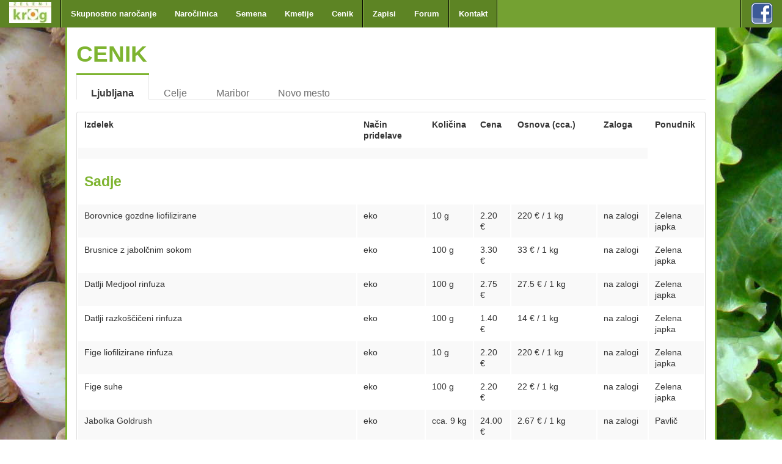

--- FILE ---
content_type: text/html; charset=UTF-8
request_url: https://www.zelenikrog.si/cenik
body_size: 33922
content:
<!DOCTYPE html>
<!--[if IE 8]><html class="no-js lt-ie9" lang="sl"><![endif]-->
<!--[if gt IE 8]><!--><html class="no-js" lang="sl"><!--<![endif]-->
<head>
<meta charset="utf-8"/>
<meta name="viewport" content="width=device-width"/>
<link rel="alternate" href="https://www.zelenikrog.si" hreflang="sl-si"/>
<title>zelenikrog.si</title>
<link rel="icon" type="image/ico" href="https://www.zelenikrog.si/images/favicon.ico"><script src="https://www.zelenikrog.si/js/fw.js"></script>
<script src="https://www.zelenikrog.si/js/app.js"></script>
<link rel="stylesheet" href="https://www.zelenikrog.si/css/foundation.min.css" type="text/css">
<link rel="stylesheet" href="https://www.zelenikrog.si/css/app.min.css" type="text/css">
<link rel="stylesheet" href="https://www.zelenikrog.si/css/foundation-icons.css" type="text/css">
</head>
<body>
	<div id="bg"><img id="bgimg_grey" class="bgimg_grey" src="/images/backgrounds/cesen_in_solata.jpg" alt=""></div>		
		
	<div class="row full-width" id="page">
	<div id="page_left" class="one columns"></div>
    <div id="page_center" class="ten columns">
    	<div class="row">
		    
			<div id="page_center_center" class="twelve columns">
				<div id="content"><h2>CENIK</h2><dl class="tabs"><dd class="active" id="TabTitleLjubljana1"><a href="#TabContentLjubljana1"><div style="padding:0;padding-top:10px;font-size:16px;" id="TabsTitleLjubljana1Tab" >Ljubljana</div></a></dd><dd id="TabTitleCelje2"><a href="#TabContentCelje2"><div style="padding:0;padding-top:10px;font-size:16px;" id="TabsTitleCelje2Tab" >Celje</div></a></dd><dd id="TabTitleMaribor3"><a href="#TabContentMaribor3"><div style="padding:0;padding-top:10px;font-size:16px;" id="TabsTitleMaribor3Tab" >Maribor</div></a></dd><dd id="TabTitleNovo_mesto4"><a href="#TabContentNovo_mesto4"><div style="padding:0;padding-top:10px;font-size:16px;" id="TabsTitleNovo_mesto4Tab" >Novo mesto</div></a></dd></dl><ul class="tabs-content"><li class="active" id="TabContentLjubljana1Tab"><div id="TabsContentLjubljana1Tab"  ><table class="full-width"><tr class="full-width"><td><b>Izdelek</b></td><td><b>Način pridelave</b></td><td><b>Količina</b></td><td><b>Cena</b></td><td><b>Osnova (cca.)</b></td><td><b>Zaloga</b></td><td><b>Ponudnik</b></td></tr><tr class="full-width"><td colspan="6"></td></tr><tr class="full-width"><td colspan="6"><h4>Sadje</h4></td></tr><tr><td>Borovnice gozdne liofilizirane</td><td>eko</td><td>10 g</td><td>2.20 &euro;</td><td>220 &euro; / 1 kg</td><td>na zalogi</td><td>Zelena japka</td></tr><tr><td>Brusnice z jabolčnim sokom</td><td>eko</td><td>100 g</td><td>3.30 &euro;</td><td>33 &euro; / 1 kg</td><td>na zalogi</td><td>Zelena japka</td></tr><tr><td>Datlji Medjool rinfuza</td><td>eko</td><td>100 g</td><td>2.75 &euro;</td><td>27.5 &euro; / 1 kg</td><td>na zalogi</td><td>Zelena japka</td></tr><tr><td>Datlji razkoščičeni rinfuza</td><td>eko</td><td>100 g</td><td>1.40 &euro;</td><td>14 &euro; / 1 kg</td><td>na zalogi</td><td>Zelena japka</td></tr><tr><td>Fige liofilizirane rinfuza</td><td>eko</td><td>10 g</td><td>2.20 &euro;</td><td>220 &euro; / 1 kg</td><td>na zalogi</td><td>Zelena japka</td></tr><tr><td>Fige suhe</td><td>eko</td><td>100 g</td><td>2.20 &euro;</td><td>22 &euro; / 1 kg</td><td>na zalogi</td><td>Zelena japka</td></tr><tr><td>Jabolka Goldrush</td><td>eko</td><td>cca. 9 kg</td><td>24.00 &euro;</td><td>2.67 &euro; / 1 kg</td><td>na zalogi</td><td>Pavlič</td></tr><tr><td>Jabolka Goldrush</td><td>eko</td><td>1 kg</td><td>3.00 &euro;</td><td>3 &euro; / 1 kg</td><td>na zalogi</td><td>Pavlič</td></tr><tr><td>Jabolka mix ii klasa</td><td>eko</td><td>1 kg</td><td>1.50 &euro;</td><td>1.5 &euro; / 1 kg</td><td>na zalogi</td><td>Pavlič</td></tr><tr><td>Jabolka Opal</td><td>eko</td><td>cca. 9.5 kg</td><td>25.00 &euro;</td><td>2.63 &euro; / 1 kg</td><td>na zalogi</td><td>Pavlič</td></tr><tr><td>Jabolka Opal</td><td>eko</td><td>1 kg</td><td>3.00 &euro;</td><td>3 &euro; / 1 kg</td><td>na zalogi</td><td>Pavlič</td></tr><tr><td>Jabolka Topaz</td><td>eko</td><td>1 kg</td><td>3.00 &euro;</td><td>3 &euro; / 1 kg</td><td>na zalogi</td><td>Pavlič</td></tr><tr><td>Jabolka Topaz</td><td>eko</td><td>cca. 9.5 kg</td><td>25.00 &euro;</td><td>2.63 &euro; / 1 kg</td><td>na zalogi</td><td>Pavlič</td></tr><tr><td>Jabolka Topaz krhlji</td><td>eko</td><td>200 g</td><td>3.00 &euro;</td><td>15 &euro; / 1 kg</td><td>na zalogi</td><td>Pavlič</td></tr><tr><td>Jagode liofilizirane rinfuza</td><td>eko</td><td>10 g</td><td>2.20 &euro;</td><td>220 &euro; / 1 kg</td><td>na zalogi</td><td>Zelena japka</td></tr><tr><td>Kaki liofiliziran rinfuza</td><td>eko</td><td>10 g</td><td>2.20 &euro;</td><td>220 &euro; / 1 kg</td><td>na zalogi</td><td>Zelena japka</td></tr><tr><td>Kivi liofiliziran rinfuza</td><td>eko</td><td>10 g</td><td>2.20 &euro;</td><td>220 &euro; / 1 kg</td><td>na zalogi</td><td>Zelena japka</td></tr><tr><td>Maline liofilizirane rinfuza</td><td>eko</td><td>10 g</td><td>2.20 &euro;</td><td>220 &euro; / 1 kg</td><td>na zalogi</td><td>Zelena japka</td></tr><tr><td>Marelice sušene rinfuza</td><td>eko</td><td>100 g</td><td>2.80 &euro;</td><td>28 &euro; / 1 kg</td><td>na zalogi</td><td>Zelena japka</td></tr><tr><td>Rozine sultane rinfuza</td><td>eko</td><td>100 g</td><td>1.30 &euro;</td><td>13 &euro; / 1 kg</td><td>na zalogi</td><td>Zelena japka</td></tr><tr><td>Slive suhe razkoščičene</td><td>eko</td><td>100 g</td><td>2.20 &euro;</td><td>22 &euro; / 1 kg</td><td>na zalogi</td><td>Zelena japka</td></tr><tr class="full-width"><td colspan="6"></td></tr><tr class="full-width"><td colspan="6"><h4>Zelenjava</h4></td></tr><tr><td>Buče Hokkaido</td><td>eko</td><td>1 kg</td><td>3.00 &euro;</td><td>3 &euro; / 1 kg</td><td>na zalogi</td><td>Natek</td></tr><tr><td>Buče maslene</td><td>eko</td><td>cca. 2 kg</td><td>6.00 &euro;</td><td>3 &euro; / 1 kg</td><td>na zalogi</td><td>Saksida</td></tr><tr><td>Čebula</td><td>kakovost zk</td><td>1 kg</td><td>2.50 &euro;</td><td>2.5 &euro; / 1 kg</td><td>na zalogi</td><td>Natek</td></tr><tr><td>čičerika Chana Dal</td><td>eko</td><td>500 g</td><td>4.99 &euro;</td><td>9.98 &euro; / 1 kg</td><td>2 kos(ov)</td><td>Zelena japka</td></tr><tr><td>Čičerika rinfuza</td><td>eko</td><td>100 g</td><td>0.70 &euro;</td><td>7 &euro; / 1 kg</td><td>na zalogi</td><td>Zelena japka</td></tr><tr><td>Fižol Adzuki droben rinfuza</td><td>eko</td><td>100 g</td><td>0.76 &euro;</td><td>7.6 &euro; / 1 kg</td><td>na zalogi</td><td>Zelena japka</td></tr><tr><td>Fižol bel debel rinfuza</td><td>eko</td><td>100 g</td><td>0.99 &euro;</td><td>9.9 &euro; / 1 kg</td><td>na zalogi</td><td>Zelena japka</td></tr><tr><td>Fižol bel droben rinfuza</td><td>eko</td><td>100 g</td><td>0.80 &euro;</td><td>8 &euro; / 1 kg</td><td>na zalogi</td><td>Zelena japka</td></tr><tr><td>Fižol črn droben rinfuza</td><td>eko</td><td>100 g</td><td>0.60 &euro;</td><td>6 &euro; / 1 kg</td><td>na zalogi</td><td>Zelena japka</td></tr><tr><td>fižol Mung Dal</td><td>eko</td><td>500 g</td><td>4.99 &euro;</td><td>9.98 &euro; / 1 kg</td><td>4 kos(ov)</td><td>Zelena japka</td></tr><tr><td>Fižol Mungo droben rinfuza</td><td>eko</td><td>100 g</td><td>0.85 &euro;</td><td>8.5 &euro; / 1 kg</td><td>na zalogi</td><td>Zelena japka</td></tr><tr><td>Fižol zrnje Češnjevec</td><td>eko</td><td>1 kg</td><td>6.50 &euro;</td><td>6.5 &euro; / 1 kg</td><td>na zalogi</td><td>Natek</td></tr><tr><td>Fižol zrnje Češnjevec</td><td>eko</td><td>1 kg</td><td>6.90 &euro;</td><td>6.9 &euro; / 1 kg</td><td>na zalogi</td><td>Videtič</td></tr><tr><td>Fižol zrnje Limonček</td><td>eko</td><td>2 kg</td><td>18.00 &euro;</td><td>9 &euro; / 1 kg</td><td>na zalogi</td><td>Videtič</td></tr><tr><td>Grah rumen sušen rinfuza</td><td>eko</td><td>100 g</td><td>0.49 &euro;</td><td>4.9 &euro; / 1 kg</td><td>na zalogi</td><td>Zelena japka</td></tr><tr><td>Grah sušen polovičke rinfuza</td><td>eko</td><td>100 g</td><td>0.55 &euro;</td><td>5.5 &euro; / 1 kg</td><td>na zalogi</td><td>Zelena japka</td></tr><tr><td>Janež z listi</td><td>eko</td><td>0.5 kg</td><td>3.00 &euro;</td><td>6 &euro; / 1 kg</td><td>na zalogi</td><td>Saksida</td></tr><tr><td>Koleraba podzemna rumena</td><td>eko</td><td>1 kg</td><td>3.00 &euro;</td><td>3 &euro; / 1 kg</td><td>na zalogi</td><td>Natek</td></tr><tr><td>Korenje rdeče neoprano</td><td>eko</td><td>1 kg</td><td>3.00 &euro;</td><td>3 &euro; / 1 kg</td><td>na zalogi</td><td>Natek</td></tr><tr><td>Korenje rumeno neoprano</td><td>eko</td><td>1 kg</td><td>3.00 &euro;</td><td>3 &euro; / 1 kg</td><td>na zalogi</td><td>Natek</td></tr><tr><td>Krompir bel</td><td>eko</td><td>1 kg</td><td>1.50 &euro;</td><td>1.5 &euro; / 1 kg</td><td>na zalogi</td><td>Natek</td></tr><tr><td>Krompir bel</td><td>eko</td><td>5 kg</td><td>7.00 &euro;</td><td>1.4 &euro; / 1 kg</td><td>na zalogi</td><td>Natek</td></tr><tr><td>Krompir rdeč Belarosa</td><td>eko</td><td>10 kg</td><td>17.00 &euro;</td><td>1.7 &euro; / 1 kg</td><td>na zalogi</td><td>Videtič</td></tr><tr><td>Krompir rdeč Belarosa</td><td>eko</td><td>5 kg</td><td>8.90 &euro;</td><td>1.78 &euro; / 1 kg</td><td>na zalogi</td><td>Videtič</td></tr><tr><td>Krompir rdeč Belarosa</td><td>eko</td><td>15 kg</td><td>24.00 &euro;</td><td>1.6 &euro; / 1 kg</td><td>na zalogi</td><td>Videtič</td></tr><tr><td>Krompir rumen</td><td>eko</td><td>1 kg</td><td>1.50 &euro;</td><td>1.5 &euro; / 1 kg</td><td>na zalogi</td><td>Natek</td></tr><tr><td>Krompir rumen</td><td>eko</td><td>5 kg</td><td>7.00 &euro;</td><td>1.4 &euro; / 1 kg</td><td>na zalogi</td><td>Natek</td></tr><tr><td>Leča črna Beluga rinfuza</td><td>eko</td><td>100 g</td><td>0.99 &euro;</td><td>9.9 &euro; / 1 kg</td><td>na zalogi</td><td>Zelena japka</td></tr><tr><td>Leča rdeča rinfuza</td><td>eko</td><td>100 g</td><td>0.64 &euro;</td><td>6.4 &euro; / 1 kg</td><td>na zalogi</td><td>Zelena japka</td></tr><tr><td>Leča rumena rinfuza</td><td>eko</td><td>100 g</td><td>0.89 &euro;</td><td>8.9 &euro; / 1 kg</td><td>na zalogi</td><td>Zelena japka</td></tr><tr><td>Leča zelena De Puy rinfuza</td><td>eko</td><td>100 g</td><td>0.88 &euro;</td><td>8.8 &euro; / 1 kg</td><td>na zalogi</td><td>Zelena japka</td></tr><tr><td>Leča zelena rinfuza</td><td>eko</td><td>100 g</td><td>0.41 &euro;</td><td>4.1 &euro; / 1 kg</td><td>na zalogi</td><td>Zelena japka</td></tr><tr><td>Motovilec</td><td>eko</td><td>200 g</td><td>3.00 &euro;</td><td>15 &euro; / 1 kg</td><td>na zalogi</td><td>Saksida</td></tr><tr><td>Ohrovt glave</td><td>eko</td><td>cca 1 kg</td><td>3.50 &euro;</td><td>3.5 &euro; / 1 kg</td><td>na zalogi</td><td>Saksida</td></tr><tr><td>Ohrovt glave</td><td>kakovost zk</td><td>1 kg</td><td>3.00 &euro;</td><td>3 &euro; / 1 kg</td><td>na zalogi</td><td>Natek</td></tr><tr><td>Peteršilj korenina</td><td>eko</td><td>0.5 kg</td><td>3.00 &euro;</td><td>6 &euro; / 1 kg</td><td>na zalogi</td><td>Natek</td></tr><tr><td>Por</td><td>eko</td><td>0.5 kg</td><td>3.00 &euro;</td><td>6 &euro; / 1 kg</td><td>na zalogi</td><td>Saksida</td></tr><tr><td>Por</td><td>eko</td><td>0.5 kg</td><td>2.00 &euro;</td><td>4 &euro; / 1 kg</td><td>na zalogi</td><td>Natek</td></tr><tr><td>Radič Vrtan</td><td>eko</td><td>0.5 kg</td><td>4.00 &euro;</td><td>8 &euro; / 1 kg</td><td>na zalogi</td><td>Saksida</td></tr><tr><td>Rdeča pesa liofilizirana</td><td>eko</td><td>10 g</td><td>2.20 &euro;</td><td>220 &euro; / 1 kg</td><td>na zalogi</td><td>Zelena japka</td></tr><tr><td>Rdeča pesa neoprana</td><td>eko</td><td>1 kg</td><td>3.00 &euro;</td><td>3 &euro; / 1 kg</td><td>na zalogi</td><td>Natek</td></tr><tr><td>Redkev črna</td><td>kakovost zk</td><td>1 kg</td><td>3.00 &euro;</td><td>3 &euro; / 1 kg</td><td>na zalogi</td><td>Natek</td></tr><tr><td>Repa</td><td>eko</td><td>1 kg</td><td>2.50 &euro;</td><td>2.5 &euro; / 1 kg</td><td>na zalogi</td><td>Natek</td></tr><tr><td>Repa kisla</td><td>kakovost zk</td><td>1 kg</td><td>3.50 &euro;</td><td>3.5 &euro; / 1 kg</td><td>na zalogi</td><td>Natek</td></tr><tr><td>Soja zrnje rinfuza</td><td>eko</td><td>100 g</td><td>0.50 &euro;</td><td>5 &euro; / 1 kg</td><td>na zalogi</td><td>Zelena japka</td></tr><tr><td>Solata kristalka</td><td>eko</td><td>1 kos</td><td>2.50 &euro;</td><td>2.5 &euro; / kos</td><td>na zalogi</td><td>Saksida</td></tr><tr><td>Špinača žeta</td><td>eko</td><td>0.5 kg</td><td>5.00 &euro;</td><td>10 &euro; / 1 kg</td><td>na zalogi</td><td>Saksida</td></tr><tr><td>Zelena gomoljna</td><td>kakovost zk</td><td>0.5 kg</td><td>2.50 &euro;</td><td>5 &euro; / 1 kg</td><td>na zalogi</td><td>Natek</td></tr><tr><td>Zelje glave kisle za sarmo</td><td>kakovost zk</td><td>1 kg</td><td>3.50 &euro;</td><td>3.5 &euro; / 1 kg</td><td>na zalogi</td><td>Natek</td></tr><tr><td>Zelje kislo</td><td>kakovost zk</td><td>1 kg</td><td>2.80 &euro;</td><td>2.8 &euro; / 1 kg</td><td>na zalogi</td><td>Natek</td></tr><tr><td>Zelje mlado</td><td>kakovost zk</td><td>1 kg</td><td>2.50 &euro;</td><td>2.5 &euro; / 1 kg</td><td>na zalogi</td><td>Natek</td></tr><tr><td>Zelje rdeče</td><td>eko</td><td>1 kg</td><td>2.50 &euro;</td><td>2.5 &euro; / 1 kg</td><td>na zalogi</td><td>Natek</td></tr><tr class="full-width"><td colspan="6"></td></tr><tr class="full-width"><td colspan="6"><h4>Začimbe, zelišča, kalčki, čaji in kava</h4></td></tr><tr><td>burbonska vanilija mleta</td><td>eko</td><td>10 g</td><td>9.90 &euro;</td><td>990 &euro; / 1 kg</td><td>4 kos(ov)</td><td>Zelena japka</td></tr><tr><td>Čaj črni Darjeeling Sonnentor</td><td>eko</td><td>10 g</td><td>0.59 &euro;</td><td>59 &euro; / 1 kg</td><td>na zalogi</td><td>Zelena japka</td></tr><tr><td>Čaj črni Earl Grey Sonnen</td><td>eko</td><td>10 g</td><td>0.47 &euro;</td><td>47 &euro; / 1 kg</td><td>na zalogi</td><td>Zelena japka</td></tr><tr><td>Čaj hibiskus Sonnentor rinfuza</td><td>eko</td><td>10 g</td><td>0.46 &euro;</td><td>46 &euro; / 1 kg</td><td>na zalogi</td><td>Zelena japka</td></tr><tr><td>čaj sadni pomaranča Sonnentor</td><td>eko</td><td>10 g</td><td>0.40 &euro;</td><td>40 &euro; / 1 kg</td><td>na zalogi</td><td>Zelena japka</td></tr><tr><td>čaj zeleni kitajski Gunpowder Sonnentor rinfuza</td><td>eko</td><td>10 g</td><td>0.60 &euro;</td><td>60 &euro; / 1 kg</td><td>na zalogi</td><td>Zelena japka</td></tr><tr><td>čaj zeleni kitajski Sonnentor rinfuza</td><td>eko</td><td>10 g</td><td>0.36 &euro;</td><td>36 &euro; / 1 kg</td><td>na zalogi</td><td>Zelena japka</td></tr><tr><td>Česen v prahu</td><td>eko</td><td>10 g</td><td>0.40 &euro;</td><td>40 &euro; / 1 kg</td><td>na zalogi</td><td>Zelena japka</td></tr><tr><td>Čili v kosmičih Sonnentor</td><td>eko</td><td>10 g</td><td>0.63 &euro;</td><td>63 &euro; / 1 kg</td><td>na zalogi</td><td>Zelena japka</td></tr><tr><td>Cimet cejlonski mleti Sonnentor rinfuza</td><td>eko</td><td>10 g</td><td>0.50 &euro;</td><td>50 &euro; / 1 kg</td><td>na zalogi</td><td>Zelena japka</td></tr><tr><td>Curry pekoć Sonnentor</td><td>eko</td><td>10 g</td><td>0.45 &euro;</td><td>45 &euro; / 1 kg</td><td>na zalogi</td><td>Zelena japka</td></tr><tr><td>Curry Sonnentor rinfuza</td><td>eko</td><td>10 g</td><td>0.50 &euro;</td><td>50 &euro; / 1 kg</td><td>na zalogi</td><td>Zelena japka</td></tr><tr><td>Datlji v prahu</td><td>eko</td><td>100 g</td><td>1.70 &euro;</td><td>17 &euro; / 1 kg</td><td>na zalogi</td><td>Zelena japka</td></tr><tr><td>Garam Masala Sonnentor</td><td>eko</td><td>10 g</td><td>0.70 &euro;</td><td>70 &euro; / 1 kg</td><td>na zalogi</td><td>Zelena japka</td></tr><tr><td>Hildegard bistra zelenjavna jušna osnova Sonnentor</td><td>eko</td><td>10 g</td><td>0.30 &euro;</td><td>30 &euro; / 1 kg</td><td>na zalogi</td><td>Zelena japka</td></tr><tr><td>Hildegard Galgant Sonnentor</td><td>eko</td><td>10 g</td><td>0.65 &euro;</td><td>65 &euro; / 1 kg</td><td>na zalogi</td><td>Zelena japka</td></tr><tr><td>Ingver kandiran Sonnentor rinfuza</td><td>eko</td><td>10 g</td><td>0.35 &euro;</td><td>35 &euro; / 1 kg</td><td>na zalogi</td><td>Zelena japka</td></tr><tr><td>Ingver mleti</td><td>eko</td><td>10 g</td><td>0.60 &euro;</td><td>60 &euro; / 1 kg</td><td>na zalogi</td><td>Zelena japka</td></tr><tr><td>Kakav v prahu</td><td>eko</td><td>100 g</td><td>3.00 &euro;</td><td>30 &euro; / 1 kg</td><td>na zalogi</td><td>Zelena japka</td></tr><tr><td>kava žitna ajurvedska energise cikorija, kakav, rožičeva moka, maca, začimbe</td><td>eko</td><td>100 g</td><td>8.00 &euro;</td><td>80 &euro; / 1 kg</td><td>na zalogi</td><td>Zelena japka</td></tr><tr><td>kava žitna ajurvedska premium cikorija, gotu kola, ašvaganda, začimbe, kolmež</td><td>eko</td><td>100 g</td><td>7.50 &euro;</td><td>75 &euro; / 1 kg</td><td>na zalogi</td><td>Zelena japka</td></tr><tr><td>kava žitna ajurvedska special ajda, cikorija, rožičeva moka, začimbe</td><td>eko</td><td>100 g</td><td>6.00 &euro;</td><td>60 &euro; / 1 kg</td><td>na zalogi</td><td>Zelena japka</td></tr><tr><td>kava žitna ajurvedska žitna kava klasik ječmen, cikorija, začimbe, želod.</td><td>eko</td><td>100 g</td><td>6.00 &euro;</td><td>60 &euro; / 1 kg</td><td>na zalogi</td><td>Zelena japka</td></tr><tr><td>Ketchup brez sladkorja Rapunzel</td><td>eko</td><td>450 g</td><td>4.40 &euro;</td><td>9.78 &euro; / 1 kg</td><td>6 kos(ov)</td><td>Zelena japka</td></tr><tr><td>Kumin celi Sonnentor rinfuza</td><td>eko</td><td>10 g</td><td>0.90 &euro;</td><td>90 &euro; / 1 kg</td><td>na zalogi</td><td>Zelena japka</td></tr><tr><td>Kumin mleti Sonnentor</td><td>eko</td><td>10 g</td><td>0.50 &euro;</td><td>50 &euro; / 1 kg</td><td>na zalogi</td><td>Zelena japka</td></tr><tr><td>Kumina cela Sonnentor</td><td>eko</td><td>10 g</td><td>0.40 &euro;</td><td>40 &euro; / 1 kg</td><td>na zalogi</td><td>Zelena japka</td></tr><tr><td>Kumina črna cela Sonnentor rinfuza</td><td>eko</td><td>10 g</td><td>0.55 &euro;</td><td>55 &euro; / 1 kg</td><td>na zalogi</td><td>Zelena japka</td></tr><tr><td>Kumina mleta Sonnentor rinfuza</td><td>eko</td><td>10 g</td><td>0.40 &euro;</td><td>40 &euro; / 1 kg</td><td>na zalogi</td><td>Zelena japka</td></tr><tr><td>kurkuma latte ingver Sonnentor aut</td><td>eko</td><td>10 g</td><td>0.90 &euro;</td><td>90 &euro; / 1 kg</td><td>na zalogi</td><td>Zelena japka</td></tr><tr><td>kurkuma latte vanilija Sonnentor aut</td><td>eko</td><td>10 g</td><td>0.90 &euro;</td><td>90 &euro; / 1 kg</td><td>na zalogi</td><td>Zelena japka</td></tr><tr><td>Kurkuma Sonnentor rinfuza</td><td>eko</td><td>10 g</td><td>0.50 &euro;</td><td>50 &euro; / 1 kg</td><td>na zalogi</td><td>Zelena japka</td></tr><tr><td>Macacchino rinfuza</td><td>eko</td><td>100 g</td><td>3.90 &euro;</td><td>39 &euro; / 1 kg</td><td>na zalogi</td><td>Zelena japka</td></tr><tr><td>Majaron Sonnentor</td><td>eko</td><td>10 g</td><td>1.89 &euro;</td><td>189 &euro; / 1 kg</td><td>na zalogi</td><td>Zelena japka</td></tr><tr><td>muškatni orešček celi Sonnentor</td><td>eko</td><td>25 g</td><td>4.39 &euro;</td><td>175.6 &euro; / 1 kg</td><td>1 kos(ov)</td><td>Zelena japka</td></tr><tr><td>Muškatni orešček mleti Sonnentor</td><td>eko</td><td>10 g</td><td>1.40 &euro;</td><td>140 &euro; / 1 kg</td><td>na zalogi</td><td>Zelena japka</td></tr><tr><td>Paprika dimljena Sonnentor</td><td>eko</td><td>10 g</td><td>0.55 &euro;</td><td>55 &euro; / 1 kg</td><td>na zalogi</td><td>Zelena japka</td></tr><tr><td>Paprika sladka mleta Sonnentor, Španija, rinfuza</td><td>eko</td><td>10 g</td><td>0.50 &euro;</td><td>50 &euro; / 1 kg</td><td>na zalogi</td><td>Zelena japka</td></tr><tr><td>Pecilni prašek Rapunzel</td><td>eko</td><td>100 g</td><td>1.00 &euro;</td><td>10 &euro; / 1 kg</td><td>na zalogi</td><td>Zelena japka</td></tr><tr><td>Poper črni celi Sonnentor rinfuza</td><td>eko</td><td>10 g</td><td>0.55 &euro;</td><td>55 &euro; / 1 kg</td><td>na zalogi</td><td>Zelena japka</td></tr><tr><td>Poper črni mleti Sonnentor rinfuza</td><td>eko</td><td>10 g</td><td>0.55 &euro;</td><td>55 &euro; / 1 kg</td><td>na zalogi</td><td>Zelena japka</td></tr><tr><td>Poper kajenski</td><td>eko</td><td>10 g</td><td>0.65 &euro;</td><td>65 &euro; / 1 kg</td><td>na zalogi</td><td>Zelena japka</td></tr><tr><td>Poper pisani celi Sonnentor</td><td>eko</td><td>10 g</td><td>0.67 &euro;</td><td>67 &euro; / 1 kg</td><td>na zalogi</td><td>Zelena japka</td></tr><tr><td>Poper roza cel Sonnentor</td><td>eko</td><td>10 g</td><td>1.49 &euro;</td><td>149 &euro; / 1 kg</td><td>na zalogi</td><td>Zelena japka</td></tr><tr><td>Rapadura polnovredni trsni sladkor Rapunzel</td><td>eko</td><td>100 g</td><td>0.89 &euro;</td><td>8.9 &euro; / 1 kg</td><td>na zalogi</td><td>Zelena japka</td></tr><tr><td>Semena gorčična rumena Sonnentor</td><td>eko</td><td>10 g</td><td>0.20 &euro;</td><td>20 &euro; / 1 kg</td><td>na zalogi</td><td>Zelena japka</td></tr><tr><td>Sirup agavin</td><td>eko</td><td>1 kg</td><td>11.90 &euro;</td><td>11.9 &euro; / 1 kg</td><td>1 kos(ov)</td><td>Zelena japka</td></tr><tr><td>Sladkor kokosov nerafiniran</td><td>eko</td><td>100 g</td><td>1.10 &euro;</td><td>11 &euro; / 1 kg</td><td>na zalogi</td><td>Zelena japka</td></tr><tr><td>Sladkor pesin Sonnentor</td><td>eko</td><td>100 g</td><td>0.60 &euro;</td><td>6 &euro; / 1 kg</td><td>na zalogi</td><td>Zelena japka</td></tr><tr><td>Sladkor vanilijev Sonnentor</td><td>eko</td><td>10 g</td><td>0.99 &euro;</td><td>99 &euro; / 1 kg</td><td>na zalogi</td><td>Zelena japka</td></tr><tr><td>Smetana ovsena za kuhanje</td><td>Demeter</td><td>330 ml</td><td>2.50 &euro;</td><td>2.5 &euro; / L</td><td>na zalogi</td><td>Zelena japka</td></tr><tr><td>Sol atlantska</td><td>eko</td><td>100 g</td><td>0.17 &euro;</td><td>1.7 &euro; / 1 kg</td><td>na zalogi</td><td>Zelena japka</td></tr><tr><td>Sol črna Kala Namak rinfuza</td><td>eko</td><td>200 g</td><td>4.40 &euro;</td><td>22 &euro; / 1 kg</td><td>4 kos(ov)</td><td>Zelena japka</td></tr><tr><td>Sol himalajska rinfuza</td><td>eko</td><td>100 g</td><td>0.45 &euro;</td><td>4.5 &euro; / 1 kg</td><td>na zalogi</td><td>Zelena japka</td></tr><tr><td>Sol keltska</td><td>eko</td><td>500 g</td><td>5.99 &euro;</td><td>11.98 &euro; / 1 kg</td><td>na zalogi</td><td>Zelena japka</td></tr><tr><td>sol mediteranske začimbe Sonnentor</td><td>eko</td><td>100 g</td><td>2.30 &euro;</td><td>23 &euro; / 1 kg</td><td>na zalogi</td><td>Zelena japka</td></tr><tr><td>Sol morska</td><td>eko</td><td>100 g</td><td>0.17 &euro;</td><td>1.7 &euro; / 1 kg</td><td>na zalogi</td><td>Zelena japka</td></tr><tr><td>Začimbe čebula pražena rinfuza</td><td>eko</td><td>10 g</td><td>0.25 &euro;</td><td>25 &euro; / 1 kg</td><td>na zalogi</td><td>Zelena japka</td></tr><tr><td>Začimbe česen granulat Sonnentor rinfuza</td><td>eko</td><td>10 g</td><td>0.50 &euro;</td><td>50 &euro; / 1 kg</td><td>na zalogi</td><td>Zelena japka</td></tr><tr><td>Začimbe cimetove palčke Sonnentor</td><td>eko</td><td>10 g</td><td>1.60 &euro;</td><td>160 &euro; / 1 kg</td><td>na zalogi</td><td>Zelena japka</td></tr><tr><td>Začimbe janež Sonnentor rinfuza</td><td>eko</td><td>10 g</td><td>0.40 &euro;</td><td>40 &euro; / 1 kg</td><td>na zalogi</td><td>Zelena japka</td></tr><tr><td>Začimbe koper Sonnentor</td><td>eko</td><td>10 g</td><td>1.80 &euro;</td><td>180 &euro; / 1 kg</td><td>na zalogi</td><td>Zelena japka</td></tr><tr><td>Začimbe koriander celi Sonnentor</td><td>eko</td><td>10 g</td><td>0.70 &euro;</td><td>70 &euro; / 1 kg</td><td>na zalogi</td><td>Zelena japka</td></tr><tr><td>Začimbe koriander mleti Sonnentor</td><td>eko</td><td>10 g</td><td>0.60 &euro;</td><td>60 &euro; / 1 kg</td><td>na zalogi</td><td>Zelena japka</td></tr><tr><td>Zelišča bazilika sušena Sonnentor rinfuza</td><td>eko</td><td>10 g</td><td>1.49 &euro;</td><td>149 &euro; / 1 kg</td><td>na zalogi</td><td>Zelena japka</td></tr><tr><td>Zelišča koromač Sonnentor</td><td>eko</td><td>10 g</td><td>0.50 &euro;</td><td>50 &euro; / 1 kg</td><td>na zalogi</td><td>Zelena japka</td></tr><tr><td>Zelišča origano Sonnentor</td><td>eko</td><td>10 g</td><td>1.10 &euro;</td><td>110 &euro; / 1 kg</td><td>na zalogi</td><td>Zelena japka</td></tr><tr><td>Zelišča rožmarin in lovor</td><td>eko</td><td>šopek</td><td>3.00 &euro;</td><td>---</td><td>na zalogi</td><td>Saksida</td></tr><tr class="full-width"><td colspan="6"></td></tr><tr class="full-width"><td colspan="6"><h4>Vloženo sadje in zelenjava</h4></td></tr><tr><td>Čicerika vložena</td><td>Demeter</td><td>350 g</td><td>2.50 &euro;</td><td>7.14 &euro; / 1 kg</td><td>brez zaloge</td><td>Zelena japka</td></tr><tr><td>Fižol beli vložen</td><td>Demeter</td><td>350 g</td><td>2.00 &euro;</td><td>5.71 &euro; / 1 kg</td><td>brez zaloge</td><td>Zelena japka</td></tr><tr><td>Fižol črni vložen</td><td>eko</td><td>350 g</td><td>2.00 &euro;</td><td>5.71 &euro; / 1 kg</td><td>3 kos(ov)</td><td>Zelena japka</td></tr><tr><td>Fižol rdeči vložen</td><td>eko</td><td>350 g</td><td>2.40 &euro;</td><td>6.86 &euro; / 1 kg</td><td>brez zaloge</td><td>Zelena japka</td></tr><tr><td>Gorčica brez sladkorja Byodo</td><td>eko</td><td>200 ml</td><td>3.36 &euro;</td><td>16.8 &euro; / L3.36 &euro; / 1 kg</td><td>2 kos(ov)</td><td>Zelena japka</td></tr><tr><td>Kompot višnje</td><td>kakovost zk</td><td>720 ml</td><td>2.50 &euro;</td><td>3.47 &euro; / L</td><td>na zalogi</td><td>Natek</td></tr><tr><td>Koruza sladka vložena</td><td>eko</td><td>350 g</td><td>2.50 &euro;</td><td>7.14 &euro; / 1 kg</td><td>10 kos(ov)</td><td>Zelena japka</td></tr><tr><td>Kumare kisle vložene</td><td>kakovost zk</td><td>720 ml</td><td>3.20 &euro;</td><td>4.44 &euro; / L</td><td>na zalogi</td><td>Natek</td></tr><tr><td>Omaka paradižnik z baziliko</td><td>kakovost zk</td><td>320 ml</td><td>2.50 &euro;</td><td>7.81 &euro; / L</td><td>na zalogi</td><td>Natek</td></tr><tr><td>Paradižnikova mezga</td><td>kakovost zk</td><td>700 ml</td><td>3.00 &euro;</td><td>4.29 &euro; / L</td><td>na zalogi</td><td>Natek</td></tr><tr><td>Paradižnikova mezga</td><td>kakovost zk</td><td>320 ml</td><td>2.00 &euro;</td><td>6.25 &euro; / L</td><td>na zalogi</td><td>Natek</td></tr><tr><td>Rdeča pesa vložena</td><td>kakovost zk</td><td>720 ml</td><td>3.00 &euro;</td><td>4.17 &euro; / L</td><td>na zalogi</td><td>Natek</td></tr><tr><td>Srbska solata</td><td>kakovost zk</td><td>720 ml</td><td>2.50 &euro;</td><td>3.47 &euro; / L</td><td>na zalogi</td><td>Natek</td></tr><tr><td>Stročnice mix vložene</td><td>Demeter</td><td>350 g</td><td>2.42 &euro;</td><td>6.91 &euro; / 1 kg</td><td>brez zaloge</td><td>Zelena japka</td></tr><tr><td>Zvončki vloženi</td><td>eko</td><td>0.9 L</td><td>5.00 &euro;</td><td>5.56 &euro; / L</td><td>na zalogi</td><td>Saksida</td></tr><tr class="full-width"><td colspan="6"></td></tr><tr class="full-width"><td colspan="6"><h4>Marmelade, med in namazi</h4></td></tr><tr><td>Arašidovo maslo, hrustjavo, Repunzel</td><td>eko</td><td>500 g</td><td>7.30 &euro;</td><td>14.6 &euro; / 1 kg</td><td>1 kos(ov)</td><td>Zelena japka</td></tr><tr><td>Arašidovo maslo. Repunzl fino</td><td>eko</td><td>500 g</td><td>7.30 &euro;</td><td>14.6 &euro; / 1 kg</td><td>5 kos(ov)</td><td>Zelena japka</td></tr><tr><td>Cvetni prah</td><td>brez fffs</td><td>200 g</td><td>7.00 &euro;</td><td>35 &euro; / 1 kg</td><td>na zalogi</td><td>Veselič</td></tr><tr><td>Jabolčna čežana iz starih sort</td><td>kakovost zk</td><td>720 ml</td><td>3.00 &euro;</td><td>4.17 &euro; / L</td><td>na zalogi</td><td>Natek</td></tr><tr><td>Marmelada borovnica</td><td>kakovost zk</td><td>110 ml</td><td>2.00 &euro;</td><td>18.18 &euro; / L</td><td>na zalogi</td><td>Natek</td></tr><tr><td>Marmelada breskev</td><td>kakovost zk</td><td>110 ml</td><td>1.80 &euro;</td><td>16.36 &euro; / L</td><td>na zalogi</td><td>Natek</td></tr><tr><td>Marmelada figa</td><td>eko</td><td>375 ml</td><td>4.00 &euro;</td><td>10.67 &euro; / L</td><td>na zalogi</td><td>Saksida</td></tr><tr><td>Marmelada jagoda</td><td>kakovost zk</td><td>110 ml</td><td>1.50 &euro;</td><td>13.64 &euro; / L</td><td>na zalogi</td><td>Natek</td></tr><tr><td>Marmelada marelica</td><td>kakovost zk</td><td>110 ml</td><td>1.50 &euro;</td><td>13.64 &euro; / L</td><td>na zalogi</td><td>Natek</td></tr><tr><td>Marmelada nešplja</td><td>kakovost zk</td><td>100 ml</td><td>2.00 &euro;</td><td>20 &euro; / L</td><td>na zalogi</td><td>Natek</td></tr><tr><td>Marmelada robida</td><td>kakovost zk</td><td>220 ml</td><td>2.50 &euro;</td><td>11.36 &euro; / L</td><td>na zalogi</td><td>Natek</td></tr><tr><td>Marmelada sliva</td><td>kakovost zk</td><td>110 ml</td><td>2.00 &euro;</td><td>18.18 &euro; / L</td><td>na zalogi</td><td>Natek</td></tr><tr><td>Marmelada višnje</td><td>kakovost zk</td><td>240 ml</td><td>2.00 &euro;</td><td>8.33 &euro; / L</td><td>na zalogi</td><td>Natek</td></tr><tr><td>Med akacija</td><td>brez fffs</td><td>900 g</td><td>12.00 &euro;</td><td>13.33 &euro; / 1 kg</td><td>na zalogi</td><td>Veselič</td></tr><tr><td>Med cvetlični</td><td>brez fffs</td><td>900 g</td><td>12.00 &euro;</td><td>13.33 &euro; / 1 kg</td><td>na zalogi</td><td>Veselič</td></tr><tr><td>Med cvetlični</td><td>brez fffs</td><td>450 g</td><td>6.50 &euro;</td><td>14.44 &euro; / 1 kg</td><td>na zalogi</td><td>Veselič</td></tr><tr><td>Med gozdni</td><td>brez fffs</td><td>900 g</td><td>15.00 &euro;</td><td>16.67 &euro; / 1 kg</td><td>na zalogi</td><td>Veselič</td></tr><tr><td>Med hojev</td><td>brez fffs</td><td>450 g</td><td>8.50 &euro;</td><td>18.89 &euro; / 1 kg</td><td>na zalogi</td><td>Veselič</td></tr><tr><td>Med hojev</td><td>brez fffs</td><td>900 g</td><td>16.00 &euro;</td><td>17.78 &euro; / 1 kg</td><td>na zalogi</td><td>Veselič</td></tr><tr><td>Med hojev</td><td>brez fffs</td><td>900 g</td><td>16.00 &euro;</td><td>17.78 &euro; / 1 kg</td><td>na zalogi</td><td>Veselič</td></tr><tr><td>Med kostanj</td><td>brez fffs</td><td>900 g</td><td>12.00 &euro;</td><td>13.33 &euro; / 1 kg</td><td>na zalogi</td><td>Veselič</td></tr><tr><td>Med kostanj</td><td>brez fffs</td><td>450 g</td><td>6.50 &euro;</td><td>14.44 &euro; / 1 kg</td><td>na zalogi</td><td>Veselič</td></tr><tr><td>Namaz ajda slo VegeDobro</td><td>eko</td><td>180 g</td><td>3.29 &euro;</td><td>3.29 &euro; / 1 kg</td><td>na zalogi</td><td>Zelena japka</td></tr><tr><td>Namaz bob slo VegeDobro</td><td>eko</td><td>180 g</td><td>3.29 &euro;</td><td>3.29 &euro; / 1 kg</td><td>3 kos(ov)</td><td>Zelena japka</td></tr><tr><td>Namaz čičerika slo VegeDobro</td><td>eko</td><td>180 g</td><td>3.29 &euro;</td><td>3.29 &euro; / 1 kg</td><td>3 kos(ov)</td><td>Zelena japka</td></tr><tr><td>Namaz fižol pikant slo VegeDobro</td><td>eko</td><td>180 g</td><td>3.29 &euro;</td><td>3.29 &euro; / 1 kg</td><td>na zalogi</td><td>Zelena japka</td></tr><tr><td>Namaz fižol slo VegeDobro</td><td>eko</td><td>180 g</td><td>3.29 &euro;</td><td>3.29 &euro; / 1 kg</td><td>na zalogi</td><td>Zelena japka</td></tr><tr><td>Namaz grah slo VegeDobro</td><td>eko</td><td>180 g</td><td>3.29 &euro;</td><td>3.29 &euro; / 1 kg</td><td>2 kos(ov)</td><td>Zelena japka</td></tr><tr><td>Namaz paprika</td><td>kakovost zk</td><td>150 ml</td><td>2.30 &euro;</td><td>2.3 &euro; / 1 kg</td><td>na zalogi</td><td>Natek</td></tr><tr><td>Tahini beli Rapunzel</td><td>eko</td><td>250 g</td><td>5.30 &euro;</td><td>21.2 &euro; / 1 kg</td><td>3 kos(ov)</td><td>Zelena japka</td></tr><tr><td>Vosek v kosu</td><td>brez fffs</td><td>100 g</td><td>6.00 &euro;</td><td>60 &euro; / 1 kg</td><td>na zalogi</td><td>Veselič</td></tr><tr class="full-width"><td colspan="6"></td></tr><tr class="full-width"><td colspan="6"><h4>Mlečni in jajca</h4></td></tr><tr><td>Jajca</td><td>kakovost zk</td><td>10 kosov</td><td>3.00 &euro;</td><td>0.3 &euro; / kos</td><td>na zalogi</td><td>Reberšak</td></tr><tr><td>Jogurt kozji</td><td>kakovost zk</td><td>1 L</td><td>3.50 &euro;</td><td>3.5 &euro; / L</td><td>na zalogi</td><td>Reberšak</td></tr><tr><td>Jogurt kozji čvrsti</td><td>kakovost zk</td><td>180 ml</td><td>1.10 &euro;</td><td>6.11 &euro; / L</td><td>na zalogi</td><td>Reberšak</td></tr><tr><td>Jogurt kravji čvrsti v kozarcu</td><td>kakovost zk</td><td>1 L</td><td>3.00 &euro;</td><td>3 &euro; / L</td><td>na zalogi</td><td>Reberšak</td></tr><tr><td>Jogurt kravji navadni kremasti</td><td>kakovost zk</td><td>180 ml</td><td>0.90 &euro;</td><td>5 &euro; / L</td><td>na zalogi</td><td>Reberšak</td></tr><tr><td>Jogurt kravji navadni kremasti s sadno podlogo</td><td>kakovost zk</td><td>180 ml</td><td>1.10 &euro;</td><td>6.11 &euro; / L</td><td>na zalogi</td><td>Reberšak</td></tr><tr><td>Jogurt kravji navadni steklenica vračljiva</td><td>kakovost zk</td><td>1 L</td><td>2.50 &euro;</td><td>2.5 &euro; / L</td><td>na zalogi</td><td>Reberšak</td></tr><tr><td>Jogurt kravji sadni borovnica</td><td>kakovost zk</td><td>0.5 L</td><td>1.90 &euro;</td><td>3.8 &euro; / L</td><td>na zalogi</td><td>Reberšak</td></tr><tr><td>Jogurt kravji sadni jagoda</td><td>kakovost zk</td><td>0.5 L</td><td>1.90 &euro;</td><td>3.8 &euro; / L</td><td>na zalogi</td><td>Reberšak</td></tr><tr><td>Jogurt kravji sadni pečeno jabolko</td><td>kakovost zk</td><td>0.5 L</td><td>1.90 &euro;</td><td>3.8 &euro; / L</td><td>na zalogi</td><td>Reberšak</td></tr><tr><td>Jogurt kravji sadni straticela</td><td>kakovost zk</td><td>0.5 L</td><td>1.90 &euro;</td><td>3.8 &euro; / L</td><td>na zalogi</td><td>Reberšak</td></tr><tr><td>Jogurt kravji sadni vanilija s čokoladnimi krispiji</td><td>kakovost zk</td><td>0.5 L</td><td>1.90 &euro;</td><td>3.8 &euro; / L</td><td>na zalogi</td><td>Reberšak</td></tr><tr><td>Jogurt kravji tekoči</td><td>kakovost zk</td><td>0.5 L</td><td>1.50 &euro;</td><td>3 &euro; / L</td><td>na zalogi</td><td>Reberšak</td></tr><tr><td>Mleko kozje seneno</td><td>kakovost zk</td><td>1 L</td><td>2.50 &euro;</td><td>2.5 &euro; / L</td><td>na zalogi</td><td>Reberšak</td></tr><tr><td>Mleko kravje kislo</td><td>kakovost zk</td><td>0.5 L</td><td>1.50 &euro;</td><td>3 &euro; / L</td><td>na zalogi</td><td>Reberšak</td></tr><tr><td>Mleko kravje seneno</td><td>kakovost zk</td><td>1 L</td><td>1.50 &euro;</td><td>1.5 &euro; / L</td><td>na zalogi</td><td>Reberšak</td></tr><tr><td>Sir kravji mladi s čilijem</td><td>kakovost zk</td><td>cca. 230g</td><td>2.30 &euro;</td><td>10 &euro; / 1 kg</td><td>na zalogi</td><td>Reberšak</td></tr><tr><td>Sir kravji mladi z drobnjakom</td><td>kakovost zk</td><td>cca. 230g</td><td>2.30 &euro;</td><td>10 &euro; / 1 kg</td><td>na zalogi</td><td>Reberšak</td></tr><tr><td>Sir kravjiu mladi dimljen</td><td>kakovost zk</td><td>300 g</td><td>4.35 &euro;</td><td>14.5 &euro; / 1 kg</td><td>na zalogi</td><td>Reberšak</td></tr><tr><td>Sir, kozji, mladi</td><td>kakovost zk</td><td>230 g</td><td>3.22 &euro;</td><td>14 &euro; / 1 kg</td><td>na zalogi</td><td>Reberšak</td></tr><tr><td>Sir, kravji, za žar</td><td>kakovost zk</td><td>cca. 300g</td><td>3.30 &euro;</td><td>11 &euro; / 1 kg</td><td>na zalogi</td><td>Reberšak</td></tr><tr><td>Sirotka kozja</td><td>kakovost zk</td><td>1 L</td><td>1.50 &euro;</td><td>1.5 &euro; / L</td><td>na zalogi</td><td>Reberšak</td></tr><tr><td>Sirotka kravja</td><td>kakovost zk</td><td>1 L</td><td>1.00 &euro;</td><td>1 &euro; / L</td><td>na zalogi</td><td>Reberšak</td></tr><tr><td>Skuta kozja iz senenega mleka</td><td>kakovost zk</td><td>0.5 kg</td><td>6.00 &euro;</td><td>12 &euro; / 1 kg</td><td>na zalogi</td><td>Reberšak</td></tr><tr><td>Skuta kravja iz senenega mleka</td><td>kakovost zk</td><td>0.5 kg</td><td>3.80 &euro;</td><td>7.6 &euro; / 1 kg</td><td>na zalogi</td><td>Reberšak</td></tr><tr><td>Skuta kravja iz senenega mleka</td><td>kakovost zk</td><td>1 kg</td><td>6.90 &euro;</td><td>6.9 &euro; / 1 kg</td><td>na zalogi</td><td>Reberšak</td></tr><tr class="full-width"><td colspan="6"></td></tr><tr class="full-width"><td colspan="6"><h4>Moke, kaše, zdrobi, kosmiči, zrnje</h4></td></tr><tr><td>Briketi, konopljini</td><td>eko</td><td>5 kg</td><td>22.00 &euro;</td><td>4.4 &euro; / 1 kg</td><td>na zalogi</td><td>Videtič</td></tr><tr><td>Briketi, laneni</td><td>eko</td><td>3 kg</td><td>8.50 &euro;</td><td>2.83 &euro; / 1 kg</td><td>na zalogi</td><td>Videtič</td></tr><tr><td>Bulgur rinfuza</td><td>eko</td><td>100 g</td><td>0.55 &euro;</td><td>5.5 &euro; / 1 kg</td><td>na zalogi</td><td>Zelena japka</td></tr><tr><td>čoko Chufalino</td><td>eko</td><td>100 g</td><td>1.10 &euro;</td><td>11 &euro; / 1 kg</td><td>na zalogi</td><td>Zelena japka</td></tr><tr><td>Granula malina presna rinfuza</td><td>eko</td><td>100 g</td><td>1.60 &euro;</td><td>16 &euro; / 1 kg</td><td>na zalogi</td><td>Zelena japka</td></tr><tr><td>Ješprenj</td><td>eko</td><td>1 kg</td><td>2.90 &euro;</td><td>2.9 &euro; / 1 kg</td><td>na zalogi</td><td>Videtič</td></tr><tr><td>Kaša, ajdova</td><td>eko</td><td>1 kg</td><td>4.90 &euro;</td><td>4.9 &euro; / 1 kg</td><td>na zalogi</td><td>Videtič</td></tr><tr><td>Kaša, prosena</td><td>eko</td><td>1 kg</td><td>4.90 &euro;</td><td>4.9 &euro; / 1 kg</td><td>na zalogi</td><td>Videtič</td></tr><tr><td>Koruza pokovka, Popcorn</td><td>eko</td><td>100 g</td><td>0.75 &euro;</td><td>7.5 &euro; / 1 kg</td><td>na zalogi</td><td>Zelena japka</td></tr><tr><td>Kosmiči amarant brez glutena</td><td>Demeter</td><td>250 g</td><td>4.00 &euro;</td><td>16 &euro; / 1 kg</td><td>brez zaloge</td><td>Zelena japka</td></tr><tr><td>Kosmiči koruzni iz cele koruze nepredelani</td><td>eko</td><td>100 g</td><td>0.45 &euro;</td><td>4.5 &euro; / 1 kg</td><td>na zalogi</td><td>Zelena japka</td></tr><tr><td>Kosmiči, ovseni</td><td>eko</td><td>0.5 kg</td><td>2.50 &euro;</td><td>5 &euro; / 1 kg</td><td>na zalogi</td><td>Videtič</td></tr><tr><td>Kosmiči, ovseni</td><td>eko</td><td>1 kg</td><td>4.50 &euro;</td><td>4.5 &euro; / 1 kg</td><td>na zalogi</td><td>Videtič</td></tr><tr><td>Kosmiči, ovseni</td><td>eko</td><td>2 kg</td><td>8.50 &euro;</td><td>4.25 &euro; / 1 kg</td><td>na zalogi</td><td>Videtič</td></tr><tr><td>Krma koruza</td><td>eko</td><td>20 kg</td><td>25.00 &euro;</td><td>1.25 &euro; / 1 kg</td><td>na zalogi</td><td>Videtič</td></tr><tr><td>Krma mix zrnja</td><td>eko</td><td>20 kg</td><td>25.00 &euro;</td><td>1.25 &euro; / 1 kg</td><td>na zalogi</td><td>Videtič</td></tr><tr><td>Krma šrot mix 5 žit</td><td>eko</td><td>20 kg</td><td>30.00 &euro;</td><td>1.5 &euro; / 1 kg</td><td>na zalogi</td><td>Videtič</td></tr><tr><td>Kuskus koruzni brez glutena</td><td>eko</td><td>500 g</td><td>5.50 &euro;</td><td>11 &euro; / 1 kg</td><td>2 kos(ov)</td><td>Zelena japka</td></tr><tr><td>Kuskus pšenični beli rinfuza</td><td>eko</td><td>100 g</td><td>0.42 &euro;</td><td>4.2 &euro; / 1 kg</td><td>na zalogi</td><td>Zelena japka</td></tr><tr><td>Kuskus pšenični polnozrnat rinfuza</td><td>eko</td><td>100 g</td><td>0.55 &euro;</td><td>5.5 &euro; / 1 kg</td><td>na zalogi</td><td>Zelena japka</td></tr><tr><td>Moka ajdova bela Premium</td><td>eko</td><td>1 kg</td><td>6.90 &euro;</td><td>6.9 &euro; / 1 kg</td><td>na zalogi</td><td>Videtič</td></tr><tr><td>Moka ječmenova fina</td><td>eko</td><td>1 kg</td><td>3.00 &euro;</td><td>3 &euro; / 1 kg</td><td>na zalogi</td><td>Videtič</td></tr><tr><td>Moka kokosova v kosmičih</td><td>eko</td><td>100 g</td><td>1.30 &euro;</td><td>13 &euro; / 1 kg</td><td>na zalogi</td><td>Zelena japka</td></tr><tr><td>Moka koruzna fina škrob</td><td>eko</td><td>1 kg</td><td>2.90 &euro;</td><td>2.9 &euro; / 1 kg</td><td>na zalogi</td><td>Videtič</td></tr><tr><td>Moka koruzna groba</td><td>eko</td><td>1 kg</td><td>2.90 &euro;</td><td>2.9 &euro; / 1 kg</td><td>na zalogi</td><td>Videtič</td></tr><tr><td>Moka rožičeva Rapunzel ita</td><td>eko</td><td>250 g</td><td>4.00 &euro;</td><td>16 &euro; / 1 kg</td><td>5 kos(ov)</td><td>Zelena japka</td></tr><tr><td>moka univerzalna brez glutena</td><td>Demeter</td><td>500 g</td><td>5.00 &euro;</td><td>10 &euro; / 1 kg</td><td>2 kos(ov)</td><td>Zelena japka</td></tr><tr><td>Moka, ajdova</td><td>eko</td><td>1 kg</td><td>4.40 &euro;</td><td>4.4 &euro; / 1 kg</td><td>na zalogi</td><td>Videtič</td></tr><tr><td>Moka, ajdova</td><td>eko</td><td>5 kg</td><td>20.00 &euro;</td><td>4 &euro; / 1 kg</td><td>na zalogi</td><td>Videtič</td></tr><tr><td>Moka, ječmenova</td><td>kakovost zk</td><td>1 kg</td><td>2.00 &euro;</td><td>2 &euro; / 1 kg</td><td>na zalogi</td><td>Natek</td></tr><tr><td>Moka, kamutova, polnozrnata</td><td>eko</td><td>1 kg</td><td>4.90 &euro;</td><td>4.9 &euro; / 1 kg</td><td>na zalogi</td><td>Videtič</td></tr><tr><td>Moka, konopljina</td><td>eko</td><td>1 kg</td><td>5.00 &euro;</td><td>5 &euro; / 1 kg</td><td>na zalogi</td><td>Videtič</td></tr><tr><td>Moka, konopljina</td><td>eko</td><td>0.5 kg</td><td>2.70 &euro;</td><td>5.4 &euro; / 1 kg</td><td>na zalogi</td><td>Videtič</td></tr><tr><td>Moka, konopljina in pšenična</td><td>eko</td><td>1 kg</td><td>3.00 &euro;</td><td>3 &euro; / 1 kg</td><td>na zalogi</td><td>Videtič</td></tr><tr><td>Moka, koruzna</td><td>eko</td><td>1 kg</td><td>2.90 &euro;</td><td>2.9 &euro; / 1 kg</td><td>na zalogi</td><td>Videtič</td></tr><tr><td>Moka, koruzna, bela</td><td>eko</td><td>1 kg</td><td>3.80 &euro;</td><td>3.8 &euro; / 1 kg</td><td>na zalogi</td><td>Videtič</td></tr><tr><td>Moka, lanena</td><td>eko</td><td>1 kg</td><td>5.00 &euro;</td><td>5 &euro; / 1 kg</td><td>na zalogi</td><td>Videtič</td></tr><tr><td>Moka, lanena</td><td>eko</td><td>0.5 kg</td><td>2.70 &euro;</td><td>5.4 &euro; / 1 kg</td><td>na zalogi</td><td>Videtič</td></tr><tr><td>Moka, ovsena</td><td>eko</td><td>1 kg</td><td>4.40 &euro;</td><td>4.4 &euro; / 1 kg</td><td>na zalogi</td><td>Videtič</td></tr><tr><td>Moka, pirina, bela</td><td>kakovost zk</td><td>1 kg</td><td>3.00 &euro;</td><td>3 &euro; / 1 kg</td><td>na zalogi</td><td>Natek</td></tr><tr><td>Moka, pirina, gladka</td><td>eko</td><td>5 kg</td><td>15.00 &euro;</td><td>3 &euro; / 1 kg</td><td>na zalogi</td><td>Videtič</td></tr><tr><td>Moka, pirina, gladka</td><td>eko</td><td>1 kg</td><td>3.50 &euro;</td><td>3.5 &euro; / 1 kg</td><td>na zalogi</td><td>Videtič</td></tr><tr><td>Moka, pirina, polbela</td><td>kakovost zk</td><td>1 kg</td><td>3.00 &euro;</td><td>3 &euro; / 1 kg</td><td>na zalogi</td><td>Natek</td></tr><tr><td>Moka, pirina, polnozrnata</td><td>eko</td><td>1 kg</td><td>3.30 &euro;</td><td>3.3 &euro; / 1 kg</td><td>na zalogi</td><td>Videtič</td></tr><tr><td>Moka, pirina, polnozrnata</td><td>eko</td><td>5 kg</td><td>15.00 &euro;</td><td>3 &euro; / 1 kg</td><td>na zalogi</td><td>Videtič</td></tr><tr><td>Moka, prosena</td><td>eko</td><td>1 kg</td><td>4.50 &euro;</td><td>4.5 &euro; / 1 kg</td><td>na zalogi</td><td>Videtič</td></tr><tr><td>Moka, pšenična, bela</td><td>eko</td><td>1 kg</td><td>2.00 &euro;</td><td>2 &euro; / 1 kg</td><td>na zalogi</td><td>Videtič</td></tr><tr><td>Moka, pšenična, bela</td><td>kakovost zk</td><td>5 kg</td><td>7.50 &euro;</td><td>1.5 &euro; / 1 kg</td><td>na zalogi</td><td>Natek</td></tr><tr><td>Moka, pšenična, bela, tip 500</td><td>eko</td><td>2 kg</td><td>3.80 &euro;</td><td>1.9 &euro; / 1 kg</td><td>na zalogi</td><td>Videtič</td></tr><tr><td>Moka, pšenična, bela, tip 500</td><td>eko</td><td>10 kg</td><td>18.00 &euro;</td><td>1.8 &euro; / 1 kg</td><td>na zalogi</td><td>Videtič</td></tr><tr><td>Moka, pšenična, bela, tip 500</td><td>eko</td><td>5 kg</td><td>9.50 &euro;</td><td>1.9 &euro; / 1 kg</td><td>na zalogi</td><td>Videtič</td></tr><tr><td>Moka, pšenična, bela, tip 500</td><td>eko</td><td>25 kg</td><td>45.00 &euro;</td><td>1.8 &euro; / 1 kg</td><td>na zalogi</td><td>Videtič</td></tr><tr><td>Moka, pšenična, črna tip 1100</td><td>eko</td><td>2 kg</td><td>3.80 &euro;</td><td>1.9 &euro; / 1 kg</td><td>na zalogi</td><td>Videtič</td></tr><tr><td>Moka, pšenična, ostra</td><td>eko</td><td>2 kg</td><td>3.80 &euro;</td><td>1.9 &euro; / 1 kg</td><td>na zalogi</td><td>Videtič</td></tr><tr><td>Moka, pšenična, polbela, tip 850</td><td>eko</td><td>2 kg</td><td>3.80 &euro;</td><td>1.9 &euro; / 1 kg</td><td>na zalogi</td><td>Videtič</td></tr><tr><td>Moka, pšenična, polbela, tip 850</td><td>eko</td><td>10 kg</td><td>18.00 &euro;</td><td>1.8 &euro; / 1 kg</td><td>na zalogi</td><td>Videtič</td></tr><tr><td>Moka, pšenična, polbela, tip 850</td><td>eko</td><td>5 kg</td><td>9.50 &euro;</td><td>1.9 &euro; / 1 kg</td><td>na zalogi</td><td>Videtič</td></tr><tr><td>Moka, pšenična, polbela, tip 850</td><td>eko</td><td>25 kg</td><td>45.00 &euro;</td><td>1.8 &euro; / 1 kg</td><td>na zalogi</td><td>Videtič</td></tr><tr><td>Moka, pšenična, polnozrnata, tip 1100</td><td>eko</td><td>2 kg</td><td>3.80 &euro;</td><td>1.9 &euro; / 1 kg</td><td>na zalogi</td><td>Videtič</td></tr><tr><td>Moka, pšenična, polnozrnata, tip 1100</td><td>eko</td><td>5 kg</td><td>9.50 &euro;</td><td>1.9 &euro; / 1 kg</td><td>na zalogi</td><td>Videtič</td></tr><tr><td>Moka, pšenična, polnozrnata, tip 1100</td><td>eko</td><td>10 kg</td><td>18.00 &euro;</td><td>1.8 &euro; / 1 kg</td><td>na zalogi</td><td>Videtič</td></tr><tr><td>Moka, pšenična, polnozrnata, tip 1100</td><td>eko</td><td>25 kg</td><td>45.00 &euro;</td><td>1.8 &euro; / 1 kg</td><td>na zalogi</td><td>Videtič</td></tr><tr><td>Moka, ržena</td><td>kakovost zk</td><td>1 kg</td><td>2.00 &euro;</td><td>2 &euro; / 1 kg</td><td>na zalogi</td><td>Natek</td></tr><tr><td>Moka, ržena, gladka</td><td>eko</td><td>1 kg</td><td>3.30 &euro;</td><td>3.3 &euro; / 1 kg</td><td>na zalogi</td><td>Videtič</td></tr><tr><td>Moka, ržena, gladka</td><td>eko</td><td>5 kg</td><td>15.00 &euro;</td><td>3 &euro; / 1 kg</td><td>na zalogi</td><td>Videtič</td></tr><tr><td>Moka, ržena, polnozrnata </td><td>eko</td><td>1 kg</td><td>2.90 &euro;</td><td>2.9 &euro; / 1 kg</td><td>na zalogi</td><td>Videtič</td></tr><tr><td>Moka, ržena, polnozrnata </td><td>eko</td><td>5 kg</td><td>13.00 &euro;</td><td>2.6 &euro; / 1 kg</td><td>na zalogi</td><td>Videtič</td></tr><tr><td>Proso neoluščeno</td><td>eko</td><td>5 kg</td><td>18.00 &euro;</td><td>3.6 &euro; / 1 kg</td><td>na zalogi</td><td>Videtič</td></tr><tr><td>Proso neoluščeno rumeno</td><td>eko</td><td>0.5 kg</td><td>2.40 &euro;</td><td>4.8 &euro; / 1 kg</td><td>na zalogi</td><td>Videtič</td></tr><tr><td>Proso neoluščeno rumeno</td><td>eko</td><td>5 kg</td><td>17.90 &euro;</td><td>3.58 &euro; / 1 kg</td><td>na zalogi</td><td>Videtič</td></tr><tr><td>Proteini laneni</td><td>eko</td><td>0.5 kg</td><td>7.90 &euro;</td><td>15.8 &euro; / 1 kg</td><td>na zalogi</td><td>Videtič</td></tr><tr><td>Proteini, konopljini</td><td>eko</td><td>0.5 kg</td><td>9.90 &euro;</td><td>19.8 &euro; / 1 kg</td><td>na zalogi</td><td>Videtič</td></tr><tr><td>Riž basmati beli Reyhani Fairtrade rinfuza</td><td>eko</td><td>100 g</td><td>0.87 &euro;</td><td>8.7 &euro; / 1 kg</td><td>na zalogi</td><td>Zelena japka</td></tr><tr><td>Riž basmati rjavi Reyhani Fairtrade rinfuza</td><td>eko</td><td>100 g</td><td>0.73 &euro;</td><td>7.3 &euro; / 1 kg</td><td>na zalogi</td><td>Zelena japka</td></tr><tr><td>Riž črni Reyhani Fairtrade rinfuza</td><td>eko</td><td>100 g</td><td>0.94 &euro;</td><td>9.4 &euro; / 1 kg</td><td>na zalogi</td><td>Zelena japka</td></tr><tr><td>Riž jasminov beli Reyhani Fairtrade rinfuza</td><td>eko</td><td>100 g</td><td>0.87 &euro;</td><td>8.7 &euro; / 1 kg</td><td>na zalogi</td><td>Zelena japka</td></tr><tr><td>riž okroglozrnati za rižote</td><td>eko</td><td>100 g</td><td>0.73 &euro;</td><td>7.3 &euro; / 1 kg</td><td>na zalogi</td><td>Zelena japka</td></tr><tr><td>Riž rdeč rinfuza</td><td>eko</td><td>100 g</td><td>0.62 &euro;</td><td>6.2 &euro; / 1 kg</td><td>na zalogi</td><td>Zelena japka</td></tr><tr><td>Riž Risotto Carnaroli, rinfuza</td><td>eko</td><td>100 g</td><td>0.99 &euro;</td><td>9.9 &euro; / 1 kg</td><td>na zalogi</td><td>Zelena japka</td></tr><tr><td>Škrob tapiokin</td><td>eko</td><td>100 g</td><td>0.40 &euro;</td><td>4 &euro; / 1 kg</td><td>na zalogi</td><td>Zelena japka</td></tr><tr><td>Soja koščki veliki rinfuza</td><td>eko</td><td>100 g</td><td>2.60 &euro;</td><td>26 &euro; / 1 kg</td><td>na zalogi</td><td>Zelena japka</td></tr><tr><td>Sojini koščki od 2mm do 5mm</td><td>eko</td><td>100 g</td><td>1.50 &euro;</td><td>15 &euro; / 1 kg</td><td>na zalogi</td><td>Zelena japka</td></tr><tr><td>Zdrob ovsen polnozrnat</td><td>eko</td><td>1 kg</td><td>4.40 &euro;</td><td>4.4 &euro; / 1 kg</td><td>na zalogi</td><td>Videtič</td></tr><tr><td>Zdrob prosen zlat narejen iz kaše</td><td>eko</td><td>1 kg</td><td>6.00 &euro;</td><td>6 &euro; / 1 kg</td><td>na zalogi</td><td>Videtič</td></tr><tr><td>Zdrob prosen zlat narejen iz kaše</td><td>eko</td><td>1 kg</td><td>6.90 &euro;</td><td>6.9 &euro; / 1 kg</td><td>na zalogi</td><td>Videtič</td></tr><tr><td>Zdrob, ajdov</td><td>eko</td><td>1 kg</td><td>4.30 &euro;</td><td>4.3 &euro; / 1 kg</td><td>na zalogi</td><td>Videtič</td></tr><tr><td>Zdrob, kamutov</td><td>eko</td><td>1 kg</td><td>5.50 &euro;</td><td>5.5 &euro; / 1 kg</td><td>na zalogi</td><td>Videtič</td></tr><tr><td>Zdrob, kamutov</td><td>eko</td><td>0.5 kg</td><td>3.00 &euro;</td><td>6 &euro; / 1 kg</td><td>na zalogi</td><td>Videtič</td></tr><tr><td>Zdrob, koruzni</td><td>eko</td><td>1 kg</td><td>2.90 &euro;</td><td>2.9 &euro; / 1 kg</td><td>na zalogi</td><td>Videtič</td></tr><tr><td>Zdrob, koruzni, beli</td><td>eko</td><td>1 kg</td><td>3.50 &euro;</td><td>3.5 &euro; / 1 kg</td><td>na zalogi</td><td>Videtič</td></tr><tr><td>Zdrob, pirin, polnozrnat</td><td>eko</td><td>1 kg</td><td>3.80 &euro;</td><td>3.8 &euro; / 1 kg</td><td>na zalogi</td><td>Videtič</td></tr><tr><td>Zdrob, pirin, polnozrnat</td><td>eko</td><td>0.5 kg</td><td>2.00 &euro;</td><td>4 &euro; / 1 kg</td><td>na zalogi</td><td>Videtič</td></tr><tr><td>Zdrob, prosen</td><td>eko</td><td>0.5 kg</td><td>2.80 &euro;</td><td>5.6 &euro; / 1 kg</td><td>na zalogi</td><td>Videtič</td></tr><tr><td>Zdrob, pšenični</td><td>eko</td><td>0.5 kg</td><td>2.00 &euro;</td><td>4 &euro; / 1 kg</td><td>na zalogi</td><td>Videtič</td></tr><tr><td>Zrnje ajda za mletje</td><td>eko</td><td>5 kg</td><td>12.00 &euro;</td><td>2.4 &euro; / 1 kg</td><td>na zalogi</td><td>Videtič</td></tr><tr><td>Zrnje kamut za mletje</td><td>eko</td><td>5 kg</td><td>19.00 &euro;</td><td>3.8 &euro; / 1 kg</td><td>na zalogi</td><td>Videtič</td></tr><tr><td>Zrnje kvinoja 3barvna rinfuza</td><td>eko</td><td>100 g</td><td>0.84 &euro;</td><td>8.4 &euro; / 1 kg</td><td>7 kos(ov)</td><td>Zelena japka</td></tr><tr><td>Zrnje kvinoja rinfuza</td><td>eko</td><td>100 g</td><td>1.10 &euro;</td><td>11 &euro; / 1 kg</td><td>na zalogi</td><td>Zelena japka</td></tr><tr><td>Zrnje oves oluščen za mletje</td><td>eko</td><td>3 kg</td><td>10.50 &euro;</td><td>3.5 &euro; / 1 kg</td><td>na zalogi</td><td>Videtič</td></tr><tr><td>Zrnje oves oluščen za mletje</td><td>eko</td><td>1 kg</td><td>3.90 &euro;</td><td>3.9 &euro; / 1 kg</td><td>na zalogi</td><td>Videtič</td></tr><tr><td>Zrnje pira oluščena za mletje</td><td>eko</td><td>5 kg</td><td>12.50 &euro;</td><td>2.5 &euro; / 1 kg</td><td>na zalogi</td><td>Videtič</td></tr><tr><td>Zrnje pira oluščena za mletje</td><td>eko</td><td>25 kg</td><td>60.00 &euro;</td><td>2.4 &euro; / 1 kg</td><td>na zalogi</td><td>Videtič</td></tr><tr><td>Zrnje pšenica za mletje</td><td>eko</td><td>5 kg</td><td>7.50 &euro;</td><td>1.5 &euro; / 1 kg</td><td>na zalogi</td><td>Videtič</td></tr><tr><td>Zrnje rž za mletje</td><td>eko</td><td>5 kg</td><td>7.50 &euro;</td><td>1.5 &euro; / 1 kg</td><td>na zalogi</td><td>Videtič</td></tr><tr><td>Zrnje, koruzno, belo</td><td>eko</td><td>5 kg</td><td>11.00 &euro;</td><td>2.2 &euro; / 1 kg</td><td>na zalogi</td><td>Videtič</td></tr><tr><td>zrnje, oves, neoluščen</td><td>eko</td><td>3 kg</td><td>6.00 &euro;</td><td>2 &euro; / 1 kg</td><td>na zalogi</td><td>Videtič</td></tr><tr class="full-width"><td colspan="6"></td></tr><tr class="full-width"><td colspan="6"><h4>Kruh, testenine, pecivo, čokolade</h4></td></tr><tr><td>Bombetke pšenica durum zamrznjene Deveta vas</td><td>eko</td><td>80 g</td><td>1.50 &euro;</td><td>18.75 &euro; / 1 kg</td><td>na zalogi</td><td>Zelena japka</td></tr><tr><td>Kruh khorasan hlebec zamrznjen</td><td>eko</td><td>500 g</td><td>5.50 &euro;</td><td>11 &euro; / 1 kg</td><td>3 kos(ov)</td><td>Zelena japka</td></tr><tr><td>Kruh z drožmi pšenica pira</td><td>eko</td><td>700 g</td><td>5.50 &euro;</td><td>7.86 &euro; / 1 kg</td><td>3 kos(ov)</td><td>Zelena japka</td></tr><tr><td>Mešanica za vege pleskavico slo VegeDobro rinfuza</td><td>eko</td><td>100 g</td><td>1.47 &euro;</td><td>14.7 &euro; / 1 kg</td><td>na zalogi</td><td>Zelena japka</td></tr><tr><td>Mešanica za vege polpet slo VegeDobro</td><td>eko</td><td>100 g</td><td>1.68 &euro;</td><td>16.8 &euro; / 1 kg</td><td>na zalogi</td><td>Zelena japka</td></tr><tr><td>Piškoti pira sladkor iz kokosovih cvetov Sonnentor aut</td><td>eko</td><td>100 g</td><td>3.70 &euro;</td><td>37 &euro; / 1 kg</td><td>na zalogi</td><td>Zelena japka</td></tr><tr><td>Puding čokoladni v prahu rinfuza</td><td>eko</td><td>40 g</td><td>0.84 &euro;</td><td>21 &euro; / 1 kg</td><td>na zalogi</td><td>Zelena japka</td></tr><tr><td>Puding vaniljev v prahu rinfuza</td><td>eko</td><td>40 g</td><td>1.05 &euro;</td><td>26.25 &euro; / 1 kg</td><td>na zalogi</td><td>Zelena japka</td></tr><tr><td>Sladkor trsni surovi rinfuza</td><td>eko</td><td>100 g</td><td>0.42 &euro;</td><td>4.2 &euro; / 1 kg</td><td>na zalogi</td><td>Zelena japka</td></tr><tr><td>Testenine ajdovi rezanci široki jajčni</td><td>eko</td><td>500 g</td><td>4.90 &euro;</td><td>9.8 &euro; / 1 kg</td><td>na zalogi</td><td>Videtič</td></tr><tr><td>testenine iz sladkega krompirja</td><td>brez fffs</td><td>100 g</td><td>1.65 &euro;</td><td>16.5 &euro; / 1 kg</td><td>na zalogi</td><td>Zelena japka</td></tr><tr><td>Testenine khorosan školjke brez jajc rinfuza</td><td>eko</td><td>100 g</td><td>1.10 &euro;</td><td>11 &euro; / 1 kg</td><td>na zalogi</td><td>Zelena japka</td></tr><tr><td>Testenine pira, pšenica, špinača široki rezanci</td><td>eko</td><td>0.5 kg</td><td>4.90 &euro;</td><td>9.8 &euro; / 1 kg</td><td>na zalogi</td><td>Videtič</td></tr><tr><td>Testenine pirini rezanci jušni z jajci</td><td>eko</td><td>0.5 kg</td><td>4.90 &euro;</td><td>9.8 &euro; / 1 kg</td><td>na zalogi</td><td>Videtič</td></tr><tr><td>Testenine pirini rezanci široki brez jajc</td><td>eko</td><td>0.5 kg</td><td>4.90 &euro;</td><td>9.8 &euro; / 1 kg</td><td>na zalogi</td><td>Videtič</td></tr><tr><td>Testenine pirini rezanci široki jajčni</td><td>eko</td><td>0.5 kg</td><td>4.90 &euro;</td><td>9.8 &euro; / 1 kg</td><td>na zalogi</td><td>Videtič</td></tr><tr><td>Testenine pšenične fuži dolenjski brez jajc rinfuza</td><td>eko</td><td>100 g</td><td>0.55 &euro;</td><td>5.5 &euro; / 1 kg</td><td>na zalogi</td><td>Zelena japka</td></tr><tr><td>testenine pšenične rožice brez jajc</td><td>eko</td><td>100 g</td><td>0.60 &euro;</td><td>6 &euro; / 1 kg</td><td>na zalogi</td><td>Zelena japka</td></tr><tr><td>testenine pšenični kodrčki brez jajc</td><td>eko</td><td>100 g</td><td>0.60 &euro;</td><td>6 &euro; / 1 kg</td><td>na zalogi</td><td>Zelena japka</td></tr><tr><td>Testenine pšenični rezanci jušni jajčni</td><td>eko</td><td>0.5 kg</td><td>4.90 &euro;</td><td>9.8 &euro; / 1 kg</td><td>na zalogi</td><td>Videtič</td></tr><tr><td>Testenine pšenični rezanci široki jajčni</td><td>eko</td><td>0.5 kg</td><td>4.90 &euro;</td><td>9.8 &euro; / 1 kg</td><td>na zalogi</td><td>Videtič</td></tr><tr><td>testenine rigatoni ovseni brez glutena</td><td>Demeter</td><td>250 g</td><td>3.00 &euro;</td><td>12 &euro; / 1 kg</td><td>3 kos(ov)</td><td>Zelena japka</td></tr><tr><td>Testenine svedri iz čičerike, brez glutena, brez jajc, slo, rinfuza</td><td>eko</td><td>100 g</td><td>0.84 &euro;</td><td>8.4 &euro; / 1 kg</td><td>na zalogi</td><td>Zelena japka</td></tr><tr><td>Žemlja khorosan za dopeko</td><td>eko</td><td>1 kos</td><td>1.50 &euro;</td><td>1.5 &euro; / kos</td><td>na zalogi</td><td>Zelena japka</td></tr><tr class="full-width"><td colspan="6"></td></tr><tr class="full-width"><td colspan="6"><h4>Oreščki in semena</h4></td></tr><tr><td>Arašidi praženi Rapunzel rinfuza</td><td>eko</td><td>100 g</td><td>1.40 &euro;</td><td>14 &euro; / 1 kg</td><td>na zalogi</td><td>Zelena japka</td></tr><tr><td>Chia semena</td><td>eko</td><td>100 g</td><td>1.40 &euro;</td><td>14 &euro; / 1 kg</td><td>na zalogi</td><td>Zelena japka</td></tr><tr><td>Lešniki oluščeni</td><td>brez fffs</td><td>300 g</td><td>6.50 &euro;</td><td>21.67 &euro; / 1 kg</td><td>na zalogi</td><td>Veselič</td></tr><tr><td>Lešniki oluščeni</td><td>brez fffs</td><td>800 g</td><td>16.50 &euro;</td><td>---</td><td>na zalogi</td><td>Veselič</td></tr><tr><td>Lešniki praženi</td><td>eko</td><td>250 g</td><td>6.90 &euro;</td><td>27.6 &euro; / 1 kg</td><td>na zalogi</td><td>Videtič</td></tr><tr><td>Mandlji rinfuza</td><td>eko</td><td>100 g</td><td>3.10 &euro;</td><td>31 &euro; / 1 kg</td><td>na zalogi</td><td>Zelena japka</td></tr><tr><td>Orehi oluščeni</td><td>eko</td><td>0.5 kg</td><td>9.00 &euro;</td><td>18 &euro; / 1 kg</td><td>na zalogi</td><td>Videtič</td></tr><tr><td>Orehi oluščeni</td><td>eko</td><td>1 kg</td><td>17.00 &euro;</td><td>17 &euro; / 1 kg</td><td>na zalogi</td><td>Videtič</td></tr><tr><td>Oreščki indijski rinfuza</td><td>eko</td><td>100 g</td><td>3.30 &euro;</td><td>33 &euro; / 1 kg</td><td>na zalogi</td><td>Zelena japka</td></tr><tr><td>Semena bučna golica</td><td>eko</td><td>200 g</td><td>3.00 &euro;</td><td>15 &euro; / 1 kg</td><td>na zalogi</td><td>Natek</td></tr><tr><td>Semena konoplja oluščena</td><td>eko</td><td>100 g</td><td>3.00 &euro;</td><td>30 &euro; / 1 kg</td><td>na zalogi</td><td>Zelena japka</td></tr><tr><td>Semena konoplja, neoluščena</td><td>eko</td><td>0.5 kg</td><td>3.00 &euro;</td><td>6 &euro; / 1 kg</td><td>na zalogi</td><td>Videtič</td></tr><tr><td>Semena konoplja, neoluščena</td><td>eko</td><td>5 kg</td><td>25.00 &euro;</td><td>5 &euro; / 1 kg</td><td>na zalogi</td><td>Videtič</td></tr><tr><td>Semena lanena</td><td>eko</td><td>0.5 kg</td><td>2.90 &euro;</td><td>5.8 &euro; / 1 kg</td><td>na zalogi</td><td>Videtič</td></tr><tr><td>Semena lanena</td><td>eko</td><td>5 kg</td><td>25.00 &euro;</td><td>5 &euro; / 1 kg</td><td>na zalogi</td><td>Videtič</td></tr><tr><td>Semena lanena</td><td>eko</td><td>1 kg</td><td>5.50 &euro;</td><td>5.5 &euro; / 1 kg</td><td>na zalogi</td><td>Videtič</td></tr><tr><td>Semena makova modra rinfuza</td><td>eko</td><td>100 g</td><td>1.80 &euro;</td><td>18 &euro; / 1 kg</td><td>na zalogi</td><td>Zelena japka</td></tr><tr><td>Semena Sezam bel neoluščen</td><td>eko</td><td>100 g</td><td>0.99 &euro;</td><td>9.9 &euro; / 1 kg</td><td>na zalogi</td><td>Zelena japka</td></tr><tr><td>Semena sezam bel oluščen</td><td>eko</td><td>100 g</td><td>0.99 &euro;</td><td>9.9 &euro; / 1 kg</td><td>na zalogi</td><td>Zelena japka</td></tr><tr><td>Semena sezam črn neoluščen</td><td>eko</td><td>100 g</td><td>1.10 &euro;</td><td>11 &euro; / 1 kg</td><td>na zalogi</td><td>Zelena japka</td></tr><tr><td>Semena sončnična neoluščena</td><td>eko</td><td>3 kg</td><td>5.90 &euro;</td><td>1.97 &euro; / 1 kg</td><td>na zalogi</td><td>Videtič</td></tr><tr><td>Semena sončnična oluščena rinfuza</td><td>eko</td><td>100 g</td><td>1.59 &euro;</td><td>15.9 &euro; / 1 kg</td><td>na zalogi</td><td>Zelena japka</td></tr><tr class="full-width"><td colspan="6"></td></tr><tr class="full-width"><td colspan="6"><h4>Olja in kisi</h4></td></tr><tr><td>Kis jabolčni</td><td>kakovost zk</td><td>1 L</td><td>1.80 &euro;</td><td>1.8 &euro; / L</td><td>na zalogi</td><td>Natek</td></tr><tr><td>Kis jabolčni iz Topaza</td><td>eko</td><td>0.70 L</td><td>2.50 &euro;</td><td>3.57 &euro; / L</td><td>na zalogi</td><td>Pavlič</td></tr><tr><td>Kis kaki močan</td><td>eko</td><td>0.5 L</td><td>4.00 &euro;</td><td>8 &euro; / L</td><td>na zalogi</td><td>Saksida</td></tr><tr><td>Kis vinski</td><td>eko</td><td>1.5 L</td><td>5.00 &euro;</td><td>3.33 &euro; / L</td><td>na zalogi</td><td>Saksida</td></tr><tr><td>Olje bučno</td><td>kakovost zk</td><td>0.5 L</td><td>10.00 &euro;</td><td>20 &euro; / L</td><td>na zalogi</td><td>Natek</td></tr><tr><td>Olje kokosovo</td><td>eko</td><td>400 g</td><td>8.80 &euro;</td><td>22 &euro; / 1 kg</td><td>na zalogi</td><td>Zelena japka</td></tr><tr><td>Olje laneno</td><td>eko</td><td>0.25 L</td><td>7.00 &euro;</td><td>28 &euro; / L</td><td>na zalogi</td><td>Videtič</td></tr><tr><td>Olje laneno</td><td>eko</td><td>1 L</td><td>25.00 &euro;</td><td>25 &euro; / L</td><td>na zalogi</td><td>Videtič</td></tr><tr><td>Olje ogrščično hladno stiskano</td><td>kakovost zk</td><td>0.5 L</td><td>4.00 &euro;</td><td>8 &euro; / L</td><td>na zalogi</td><td>Natek</td></tr><tr><td>Olje sončnično hladno stiskano plastenka</td><td>eko</td><td>1 L</td><td>9.90 &euro;</td><td>9.9 &euro; / L</td><td>na zalogi</td><td>Videtič</td></tr><tr><td>Olje sončnično hladno stiskano steklenica</td><td>eko</td><td>1 L</td><td>11.90 &euro;</td><td>11.9 &euro; / L</td><td>na zalogi</td><td>Videtič</td></tr><tr class="full-width"><td colspan="6"></td></tr><tr class="full-width"><td colspan="6"><h4>Pijače</h4></td></tr><tr><td>Brezova voda</td><td>eko</td><td>330 ml</td><td>3.00 &euro;</td><td>3 &euro; / L</td><td>na zalogi</td><td>Zelena japka</td></tr><tr><td>brezova voda ameriški slamnik</td><td>eko</td><td>330 ml</td><td>2.80 &euro;</td><td>2.8 &euro; / L</td><td>na zalogi</td><td>Zelena japka</td></tr><tr><td>brezova voda meta</td><td>eko</td><td>330 ml</td><td>3.00 &euro;</td><td>3 &euro; / L</td><td>na zalogi</td><td>Zelena japka</td></tr><tr><td>brezova voda z aloe vero</td><td>eko</td><td>330 ml</td><td>3.00 &euro;</td><td>3 &euro; / L</td><td>na zalogi</td><td>Zelena japka</td></tr><tr><td>kombucha klasik</td><td>eko</td><td>330 ml</td><td>2.80 &euro;</td><td>2.8 &euro; / L</td><td>na zalogi</td><td>Zelena japka</td></tr><tr><td>kombucha limeta ingver</td><td>eko</td><td>330 ml</td><td>2.80 &euro;</td><td>2.8 &euro; / L</td><td>na zalogi</td><td>Zelena japka</td></tr><tr><td>kombucha višnja meta</td><td>eko</td><td>330 ml</td><td>2.80 &euro;</td><td>2.8 &euro; / L</td><td>na zalogi</td><td>Zelena japka</td></tr><tr><td>Mošt Renski rizling</td><td>min. FFS</td><td>1 L</td><td>3.00 &euro;</td><td>3 &euro; / L</td><td>na zalogi</td><td>Pavlič</td></tr><tr><td>Mošt rumeni muškat</td><td>min. FFS</td><td>1 L</td><td>3.00 &euro;</td><td>3 &euro; / L</td><td>na zalogi</td><td>Pavlič</td></tr><tr><td>Mošt Sauvignon</td><td>min. FFS</td><td>1 L</td><td>3.00 &euro;</td><td>3 &euro; / L</td><td>na zalogi</td><td>Pavlič</td></tr><tr><td>Napitek riževo mleko</td><td>Demeter</td><td>750 ml</td><td>2.99 &euro;</td><td>3.99 &euro; / L</td><td>na zalogi</td><td>Zelena japka</td></tr><tr><td>Sirup bezeg</td><td>kakovost zk</td><td>0.70 L</td><td>3.00 &euro;</td><td>4.29 &euro; / L</td><td>na zalogi</td><td>Natek</td></tr><tr><td>Sirup meta</td><td>kakovost zk</td><td>750 ml</td><td>3.00 &euro;</td><td>4 &euro; / L</td><td>na zalogi</td><td>Natek</td></tr><tr><td>smoothie na bazi hrušk in jabolk ananas mango</td><td>brez fffs</td><td>250 ml</td><td>2.75 &euro;</td><td>11 &euro; / L</td><td>na zalogi</td><td>Zelena japka</td></tr><tr><td>smoothie na bazi hrušk in jabolk jagoda malina</td><td>brez fffs</td><td>250 ml</td><td>2.75 &euro;</td><td>11 &euro; / L</td><td>na zalogi</td><td>Zelena japka</td></tr><tr><td>smoothie na bazi hrušk in jabolk maca</td><td>brez fffs</td><td>250 ml</td><td>2.75 &euro;</td><td>11 &euro; / L</td><td>na zalogi</td><td>Zelena japka</td></tr><tr><td>smoothie na bazi hrušk in jabolk ribez robida</td><td>brez fffs</td><td>250 ml</td><td>2.75 &euro;</td><td>11 &euro; / L</td><td>na zalogi</td><td>Zelena japka</td></tr><tr><td>smoothie na bazi hrušk in jabolk spirulina</td><td>brez fffs</td><td>250 ml</td><td>2.75 &euro;</td><td>11 &euro; / L</td><td>na zalogi</td><td>Zelena japka</td></tr><tr><td>Sok 100 aronija</td><td>eko</td><td>200 ml</td><td>2.50 &euro;</td><td>12.5 &euro; / L2.5 &euro; / 1 kg</td><td>na zalogi</td><td>Pavlič</td></tr><tr><td>Sok jabolčni TopazOpal motni</td><td>eko</td><td>1 L</td><td>2.50 &euro;</td><td>2.5 &euro; / L</td><td>na zalogi</td><td>Pavlič</td></tr><tr><td>Sok jabolko Topaz bistri</td><td>eko</td><td>1 L</td><td>2.50 &euro;</td><td>2.5 &euro; / L</td><td>na zalogi</td><td>Pavlič</td></tr><tr><td>Sok korenje in jabolko</td><td>eko</td><td>0.5 L</td><td>2.70 &euro;</td><td>5.4 &euro; / L</td><td>na zalogi</td><td>Zelena japka</td></tr><tr><td>Vino cabernet sauvignon 2021</td><td>min. FFS</td><td>0.75 L</td><td>8.00 &euro;</td><td>10.67 &euro; / L</td><td>na zalogi</td><td>Saksida</td></tr><tr><td>Vino cabernet sauvignon rdeče</td><td>min. FFS</td><td>1.5 L</td><td>6.00 &euro;</td><td>4 &euro; / L</td><td>na zalogi</td><td>Saksida</td></tr><tr><td>Vino renski rizling</td><td>min. FFS</td><td>1 L</td><td>3.50 &euro;</td><td>3.5 &euro; / L</td><td>na zalogi</td><td>Pavlič</td></tr><tr><td>Vino rumeni muškat</td><td>min. FFS</td><td>1 L</td><td>3.50 &euro;</td><td>3.5 &euro; / L</td><td>na zalogi</td><td>Pavlič</td></tr><tr><td>Vino sauvignon</td><td>min. FFS</td><td>1 L</td><td>3.50 &euro;</td><td>3.5 &euro; / L</td><td>na zalogi</td><td>Pavlič</td></tr><tr class="full-width"><td colspan="6"></td></tr><tr class="full-width"><td colspan="6"><h4>Vrt</h4></td></tr><tr><td>Krompir semenski Bela Rosa</td><td>eko</td><td>5 kg</td><td>11.00 &euro;</td><td>2.2 &euro; / 1 kg</td><td>na zalogi</td><td>Videtič</td></tr><tr><td>Krompir semenski Bela Rosa</td><td>eko</td><td>10 kg</td><td>20.00 &euro;</td><td>2 &euro; / 1 kg</td><td>na zalogi</td><td>Videtič</td></tr><tr><td>Krompir semenski Bela Rosa</td><td>eko</td><td>20 kg</td><td>38.00 &euro;</td><td>1.9 &euro; / 1 kg</td><td>na zalogi</td><td>Videtič</td></tr><tr><td>Pšenični otrobi za kompostnik</td><td>eko</td><td>30 kg</td><td>25.00 &euro;</td><td>0.83 &euro; / 1 kg</td><td>na zalogi</td><td>Videtič</td></tr><tr><td>Sončnična semena za ptice</td><td>eko</td><td>2.5 kg</td><td>5.00 &euro;</td><td>2 &euro; / 1 kg</td><td>na zalogi</td><td>Polenšak</td></tr><tr><td>Sončnična semena za ptice</td><td>eko</td><td>5 kg</td><td>10.00 &euro;</td><td>2 &euro; / 1 kg</td><td>na zalogi</td><td>Polenšak</td></tr><tr><td>Zastirka Pirine luščine</td><td>eko</td><td>50 L</td><td>15.00 &euro;</td><td>0.3 &euro; / L</td><td>na zalogi</td><td>Videtič</td></tr><tr class="full-width"><td colspan="6"></td></tr><tr class="full-width"><td colspan="6"><h4>Dom in osebna higiena</h4></td></tr><tr><td>Čistilni prašek pomaranča rinfuza</td><td>eko</td><td>100 g</td><td>0.39 &euro;</td><td>3.9 &euro; / 1 kg</td><td>na zalogi</td><td>Zelena japka</td></tr><tr><td>Čistilo večnamensko rinfuza</td><td>eko</td><td>100 g</td><td>0.49 &euro;</td><td>4.9 &euro; / 1 kg</td><td>na zalogi</td><td>Zelena japka</td></tr><tr><td>Citronska kislina</td><td>eko</td><td>100 g</td><td>1.55 &euro;</td><td>15.5 &euro; / 1 kg</td><td>na zalogi</td><td>Zelena japka</td></tr><tr><td>Gel za pomivalni stroj koncentrat rinfuza</td><td>eko</td><td>100 g</td><td>0.88 &euro;</td><td>8.8 &euro; / 1 kg</td><td>na zalogi</td><td>Zelena japka</td></tr><tr><td>Gel za tuširanje citrusi</td><td>eko</td><td>100 g</td><td>0.90 &euro;</td><td>9 &euro; / 1 kg</td><td>na zalogi</td><td>Zelena japka</td></tr><tr><td>Kisikovo belilo in odstranjevalec madežev rinfuza</td><td>eko</td><td>100 g</td><td>0.89 &euro;</td><td>8.9 &euro; / 1 kg</td><td>na zalogi</td><td>Zelena japka</td></tr><tr><td>Krtačka lesena za roke</td><td>brez fffs</td><td>1 kos</td><td>3.90 &euro;</td><td>3.9 &euro; / kos</td><td>na zalogi</td><td>Zelena japka</td></tr><tr><td>lesena krtačka za pomivanje posode</td><td>brez fffs</td><td>1 kos</td><td>3.90 &euro;</td><td>3.9 &euro; / kos</td><td>na zalogi</td><td>Zelena japka</td></tr><tr><td>Limonin gel za odstranjevanje vodnega kamna rinfuza</td><td>eko</td><td>100 g</td><td>0.50 &euro;</td><td>5 &euro; / 1 kg</td><td>na zalogi</td><td>Zelena japka</td></tr><tr><td>Mehčalec perila roza rinfuza</td><td>eko</td><td>100 g</td><td>0.59 &euro;</td><td>5.9 &euro; / 1 kg</td><td>na zalogi</td><td>Zelena japka</td></tr><tr><td>Milo olivno za roke</td><td>brez fffs</td><td>100 g</td><td>1.90 &euro;</td><td>19 &euro; / 1 kg</td><td>na zalogi</td><td>Zelena japka</td></tr><tr><td>Milo Sensitiv Sonett deu</td><td>eko</td><td>100 g</td><td>1.20 &euro;</td><td>12 &euro; / 1 kg</td><td>na zalogi</td><td>Zelena japka</td></tr><tr><td>milo tekoče sivka rinfuza</td><td>eko</td><td>100 g</td><td>1.30 &euro;</td><td>13 &euro; / 1 kg</td><td>na zalogi</td><td>Zelena japka</td></tr><tr><td>Milo tekoče vrtnica</td><td>eko</td><td>100 g</td><td>1.30 &euro;</td><td>13 &euro; / 1 kg</td><td>na zalogi</td><td>Zelena japka</td></tr><tr><td>Milo tekoče za roke ognjič Sonett rinfuza</td><td>eko</td><td>100 g</td><td>1.30 &euro;</td><td>13 &euro; / 1 kg</td><td>na zalogi</td><td>Zelena japka</td></tr><tr><td>Milo tekoče za roke rožmarin in limonska trava</td><td>eko</td><td>100 g</td><td>0.90 &euro;</td><td>9 &euro; / 1 kg</td><td>na zalogi</td><td>Zelena japka</td></tr><tr><td>Olje laneno za premaz lesa</td><td>eko</td><td>3 L</td><td>33.00 &euro;</td><td>11 &euro; / L</td><td>na zalogi</td><td>Videtič</td></tr><tr><td>pralni gel sivka koncentrat</td><td>eko</td><td>100 g</td><td>0.85 &euro;</td><td>8.5 &euro; / 1 kg</td><td>na zalogi</td><td>Zelena japka</td></tr><tr><td>Pralni prašek Sonett</td><td>eko</td><td>100 g</td><td>0.60 &euro;</td><td>6 &euro; / 1 kg</td><td>na zalogi</td><td>Zelena japka</td></tr><tr><td>Pralni prašek za bela oblačila rinfuza</td><td>eko</td><td>100 g</td><td>0.69 &euro;</td><td>6.9 &euro; / 1 kg</td><td>na zalogi</td><td>Zelena japka</td></tr><tr><td>Prašek za pomivalni stroj rinfuza</td><td>eko</td><td>100 g</td><td>0.65 &euro;</td><td>6.5 &euro; / 1 kg</td><td>na zalogi</td><td>Zelena japka</td></tr><tr><td>Šampon breza rinfuza</td><td>eko</td><td>100 g</td><td>1.20 &euro;</td><td>12 &euro; / 1 kg</td><td>na zalogi</td><td>Zelena japka</td></tr><tr><td>Sijaj rinfuza</td><td>eko</td><td>100 g</td><td>0.70 &euro;</td><td>7 &euro; / 1 kg</td><td>na zalogi</td><td>Zelena japka</td></tr><tr><td>Soda bikarbona rinfuza</td><td>eko</td><td>100 g</td><td>0.43 &euro;</td><td>4.3 &euro; / 1 kg</td><td>na zalogi</td><td>Zelena japka</td></tr><tr><td>Tekoče milo Rožmarin Rinfuza</td><td>eko</td><td>100 g</td><td>1.30 &euro;</td><td>13 &euro; / 1 kg</td><td>na zalogi</td><td>Zelena japka</td></tr><tr><td>Toaletni papir Paloma 24 rolic</td><td>brez fffs</td><td>1 kos</td><td>14.90 &euro;</td><td>14.9 &euro; / kos</td><td>na zalogi</td><td>Zelena japka</td></tr><tr><td>Vzglavnik pirin 30x40 cm</td><td>eko</td><td>1 kos</td><td>19.90 &euro;</td><td>19.9 &euro; / kos</td><td>na zalogi</td><td>Videtič</td></tr><tr><td>Vzglavnik pirin 40 x 60 cm</td><td>eko</td><td>1 kos</td><td>24.90 &euro;</td><td>24.9 &euro; / kos</td><td>na zalogi</td><td>Videtič</td></tr><tr><td>Vzglavnik pirin 50 x 70 cm</td><td>eko</td><td>1 kos</td><td>29.90 &euro;</td><td>29.9 &euro; / kos</td><td>na zalogi</td><td>Videtič</td></tr><tr><td>Vzglavnik, ajdov, 30x40</td><td>eko</td><td>1 kos</td><td>19.90 &euro;</td><td>19.9 &euro; / kos</td><td>na zalogi</td><td>Videtič</td></tr><tr><td>Vzglavnik, ajdov, 40x60</td><td>eko</td><td>1 kos</td><td>24.90 &euro;</td><td>24.9 &euro; / kos</td><td>na zalogi</td><td>Videtič</td></tr><tr><td>Vzglavnik, ajdov, 50x70</td><td>eko</td><td>1 kos</td><td>29.90 &euro;</td><td>29.9 &euro; / kos</td><td>na zalogi</td><td>Videtič</td></tr><tr><td>Zobna ščetka bambusova medium</td><td>brez fffs</td><td>1 kos</td><td>3.60 &euro;</td><td>3.6 &euro; / kos</td><td>brez zaloge</td><td>Zelena japka</td></tr><tr><td>Zobna ščetka bambusova soft</td><td>brez fffs</td><td>1 kos</td><td>3.60 &euro;</td><td>3.6 &euro; / kos</td><td>brez zaloge</td><td>Zelena japka</td></tr><tr class="full-width"><td colspan="6"></td></tr><tr class="full-width"><td colspan="6"><h4>Meso</h4></td></tr><tr><td>Izdelki mast svinjska</td><td>brez fffs</td><td>1 kg</td><td>5.00 &euro;</td><td>5 &euro; / 1 kg</td><td>na zalogi</td><td>Saksida</td></tr><tr><td>Kunec</td><td>kakovost zk</td><td>cca. 1.5kg</td><td>19.50 &euro;</td><td>13 &euro; / 1 kg</td><td>na zalogi</td><td>Reberšak</td></tr><tr><td>Mast svinjska z ocvirki</td><td>kakovost zk</td><td>500 ml</td><td>5.00 &euro;</td><td>5 &euro; / L</td><td>na zalogi</td><td>Reberšak</td></tr><tr><td>Pečenice</td><td>kakovost zk</td><td>1 kg</td><td>12.00 &euro;</td><td>12 &euro; / 1 kg</td><td>na zalogi</td><td>Reberšak</td></tr><tr><td>Svinjina klobase krajnske</td><td>kakovost zk</td><td>1 kg</td><td>13.00 &euro;</td><td>13 &euro; / 1 kg</td><td>na zalogi</td><td>Reberšak</td></tr><tr><td>Svinjina mast</td><td>kakovost zk</td><td>0.5 L</td><td>3.50 &euro;</td><td>7 &euro; / L</td><td>na zalogi</td><td>Reberšak</td></tr><tr><td>Svinjina mast</td><td>kakovost zk</td><td>500 ml</td><td>3.50 &euro;</td><td>3.5 &euro; / L</td><td>na zalogi</td><td>Reberšak</td></tr><tr class="full-width"><td colspan="6"></td></tr><tr class="full-width"><td colspan="6"><h4>Vegan</h4></td></tr><tr><td>Gumi medvedki brez želatine</td><td>eko</td><td>100 g</td><td>1.99 &euro;</td><td>19.9 &euro; / 1 kg</td><td>na zalogi</td><td>Zelena japka</td></tr><tr><td>Majoneza Byodo vegan</td><td>eko</td><td>250 g</td><td>4.30 &euro;</td><td>17.2 &euro; / 1 kg</td><td>4 kos(ov)</td><td>Zelena japka</td></tr><tr><td>Mediteranska basica Vege Dobro</td><td>eko</td><td>180 g</td><td>3.70 &euro;</td><td>3.7 &euro; / 1 kg</td><td>1 kos(ov)</td><td>Zelena japka</td></tr><tr><td>Napitek ovseno mleko</td><td>Demeter</td><td>0.75 L</td><td>2.69 &euro;</td><td>3.59 &euro; / L</td><td>na zalogi</td><td>Zelena japka</td></tr><tr><td>Napitek ovseno mleko Barista</td><td>eko</td><td>0.75 L</td><td>3.19 &euro;</td><td>4.25 &euro; / L</td><td>na zalogi</td><td>Zelena japka</td></tr><tr><td>Napitek ovseno mleko s kalcijem</td><td>eko</td><td>0.75 L</td><td>2.69 &euro;</td><td>3.59 &euro; / L</td><td>na zalogi</td><td>Zelena japka</td></tr></table></div></li><li id="TabContentCelje2Tab"><div id="TabsContentCelje2Tab"  ><table class="full-width"><tr class="full-width"><td><b>Izdelek</b></td><td><b>Način pridelave</b></td><td><b>Količina</b></td><td><b>Cena</b></td><td><b>Osnova (cca.)</b></td><td><b>Zaloga</b></td><td><b>Ponudnik</b></td></tr><tr class="full-width"><td colspan="6"></td></tr><tr class="full-width"><td colspan="6"><h4>Sadje</h4></td></tr><tr><td>Borovnice gozdne liofilizirane</td><td>eko</td><td>10 g</td><td>2.20 &euro;</td><td>220 &euro; / 1 kg</td><td>na zalogi</td><td>Zelena japka</td></tr><tr><td>Brusnice z jabolčnim sokom</td><td>eko</td><td>100 g</td><td>3.30 &euro;</td><td>33 &euro; / 1 kg</td><td>na zalogi</td><td>Zelena japka</td></tr><tr><td>Datlji Medjool rinfuza</td><td>eko</td><td>100 g</td><td>2.75 &euro;</td><td>27.5 &euro; / 1 kg</td><td>na zalogi</td><td>Zelena japka</td></tr><tr><td>Datlji razkoščičeni rinfuza</td><td>eko</td><td>100 g</td><td>1.40 &euro;</td><td>14 &euro; / 1 kg</td><td>na zalogi</td><td>Zelena japka</td></tr><tr><td>Fige liofilizirane rinfuza</td><td>eko</td><td>10 g</td><td>2.20 &euro;</td><td>220 &euro; / 1 kg</td><td>na zalogi</td><td>Zelena japka</td></tr><tr><td>Fige suhe</td><td>eko</td><td>100 g</td><td>2.20 &euro;</td><td>22 &euro; / 1 kg</td><td>na zalogi</td><td>Zelena japka</td></tr><tr><td>Jabolka Goldrush</td><td>eko</td><td>cca. 9 kg</td><td>24.00 &euro;</td><td>2.67 &euro; / 1 kg</td><td>na zalogi</td><td>Pavlič</td></tr><tr><td>Jabolka Goldrush</td><td>eko</td><td>1 kg</td><td>3.00 &euro;</td><td>3 &euro; / 1 kg</td><td>na zalogi</td><td>Pavlič</td></tr><tr><td>Jabolka mix ii klasa</td><td>eko</td><td>1 kg</td><td>1.50 &euro;</td><td>1.5 &euro; / 1 kg</td><td>na zalogi</td><td>Pavlič</td></tr><tr><td>Jabolka Opal</td><td>eko</td><td>cca. 9.5 kg</td><td>25.00 &euro;</td><td>2.63 &euro; / 1 kg</td><td>na zalogi</td><td>Pavlič</td></tr><tr><td>Jabolka Opal</td><td>eko</td><td>1 kg</td><td>3.00 &euro;</td><td>3 &euro; / 1 kg</td><td>na zalogi</td><td>Pavlič</td></tr><tr><td>Jabolka Topaz</td><td>eko</td><td>1 kg</td><td>3.00 &euro;</td><td>3 &euro; / 1 kg</td><td>na zalogi</td><td>Pavlič</td></tr><tr><td>Jabolka Topaz</td><td>eko</td><td>cca. 9.5 kg</td><td>25.00 &euro;</td><td>2.63 &euro; / 1 kg</td><td>na zalogi</td><td>Pavlič</td></tr><tr><td>Jabolka Topaz krhlji</td><td>eko</td><td>200 g</td><td>3.00 &euro;</td><td>15 &euro; / 1 kg</td><td>na zalogi</td><td>Pavlič</td></tr><tr><td>Jagode liofilizirane rinfuza</td><td>eko</td><td>10 g</td><td>2.20 &euro;</td><td>220 &euro; / 1 kg</td><td>na zalogi</td><td>Zelena japka</td></tr><tr><td>Kaki liofiliziran rinfuza</td><td>eko</td><td>10 g</td><td>2.20 &euro;</td><td>220 &euro; / 1 kg</td><td>na zalogi</td><td>Zelena japka</td></tr><tr><td>Kivi liofiliziran rinfuza</td><td>eko</td><td>10 g</td><td>2.20 &euro;</td><td>220 &euro; / 1 kg</td><td>na zalogi</td><td>Zelena japka</td></tr><tr><td>Maline liofilizirane rinfuza</td><td>eko</td><td>10 g</td><td>2.20 &euro;</td><td>220 &euro; / 1 kg</td><td>na zalogi</td><td>Zelena japka</td></tr><tr><td>Marelice sušene rinfuza</td><td>eko</td><td>100 g</td><td>2.80 &euro;</td><td>28 &euro; / 1 kg</td><td>na zalogi</td><td>Zelena japka</td></tr><tr><td>Rozine sultane rinfuza</td><td>eko</td><td>100 g</td><td>1.30 &euro;</td><td>13 &euro; / 1 kg</td><td>na zalogi</td><td>Zelena japka</td></tr><tr><td>Slive suhe razkoščičene</td><td>eko</td><td>100 g</td><td>2.20 &euro;</td><td>22 &euro; / 1 kg</td><td>na zalogi</td><td>Zelena japka</td></tr><tr class="full-width"><td colspan="6"></td></tr><tr class="full-width"><td colspan="6"><h4>Zelenjava</h4></td></tr><tr><td>Buče Hokkaido</td><td>eko</td><td>1 kg</td><td>3.00 &euro;</td><td>3 &euro; / 1 kg</td><td>na zalogi</td><td>Natek</td></tr><tr><td>Buče maslene</td><td>eko</td><td>cca. 2 kg</td><td>6.00 &euro;</td><td>3 &euro; / 1 kg</td><td>na zalogi</td><td>Saksida</td></tr><tr><td>Čebula</td><td>kakovost zk</td><td>1 kg</td><td>2.50 &euro;</td><td>2.5 &euro; / 1 kg</td><td>na zalogi</td><td>Natek</td></tr><tr><td>čičerika Chana Dal</td><td>eko</td><td>500 g</td><td>4.99 &euro;</td><td>9.98 &euro; / 1 kg</td><td>2 kos(ov)</td><td>Zelena japka</td></tr><tr><td>Čičerika rinfuza</td><td>eko</td><td>100 g</td><td>0.70 &euro;</td><td>7 &euro; / 1 kg</td><td>na zalogi</td><td>Zelena japka</td></tr><tr><td>Fižol Adzuki droben rinfuza</td><td>eko</td><td>100 g</td><td>0.76 &euro;</td><td>7.6 &euro; / 1 kg</td><td>na zalogi</td><td>Zelena japka</td></tr><tr><td>Fižol bel debel rinfuza</td><td>eko</td><td>100 g</td><td>0.99 &euro;</td><td>9.9 &euro; / 1 kg</td><td>na zalogi</td><td>Zelena japka</td></tr><tr><td>Fižol bel droben rinfuza</td><td>eko</td><td>100 g</td><td>0.80 &euro;</td><td>8 &euro; / 1 kg</td><td>na zalogi</td><td>Zelena japka</td></tr><tr><td>Fižol črn droben rinfuza</td><td>eko</td><td>100 g</td><td>0.60 &euro;</td><td>6 &euro; / 1 kg</td><td>na zalogi</td><td>Zelena japka</td></tr><tr><td>fižol Mung Dal</td><td>eko</td><td>500 g</td><td>4.99 &euro;</td><td>9.98 &euro; / 1 kg</td><td>4 kos(ov)</td><td>Zelena japka</td></tr><tr><td>Fižol Mungo droben rinfuza</td><td>eko</td><td>100 g</td><td>0.85 &euro;</td><td>8.5 &euro; / 1 kg</td><td>na zalogi</td><td>Zelena japka</td></tr><tr><td>Fižol zrnje Češnjevec</td><td>eko</td><td>1 kg</td><td>6.50 &euro;</td><td>6.5 &euro; / 1 kg</td><td>na zalogi</td><td>Natek</td></tr><tr><td>Fižol zrnje Češnjevec</td><td>eko</td><td>1 kg</td><td>6.90 &euro;</td><td>6.9 &euro; / 1 kg</td><td>na zalogi</td><td>Videtič</td></tr><tr><td>Fižol zrnje Limonček</td><td>eko</td><td>2 kg</td><td>18.00 &euro;</td><td>9 &euro; / 1 kg</td><td>na zalogi</td><td>Videtič</td></tr><tr><td>Grah rumen sušen rinfuza</td><td>eko</td><td>100 g</td><td>0.49 &euro;</td><td>4.9 &euro; / 1 kg</td><td>na zalogi</td><td>Zelena japka</td></tr><tr><td>Grah sušen polovičke rinfuza</td><td>eko</td><td>100 g</td><td>0.55 &euro;</td><td>5.5 &euro; / 1 kg</td><td>na zalogi</td><td>Zelena japka</td></tr><tr><td>Janež z listi</td><td>eko</td><td>0.5 kg</td><td>3.00 &euro;</td><td>6 &euro; / 1 kg</td><td>na zalogi</td><td>Saksida</td></tr><tr><td>Koleraba podzemna rumena</td><td>eko</td><td>1 kg</td><td>3.00 &euro;</td><td>3 &euro; / 1 kg</td><td>na zalogi</td><td>Natek</td></tr><tr><td>Korenje rdeče neoprano</td><td>eko</td><td>1 kg</td><td>3.00 &euro;</td><td>3 &euro; / 1 kg</td><td>na zalogi</td><td>Natek</td></tr><tr><td>Korenje rumeno neoprano</td><td>eko</td><td>1 kg</td><td>3.00 &euro;</td><td>3 &euro; / 1 kg</td><td>na zalogi</td><td>Natek</td></tr><tr><td>Krompir bel</td><td>eko</td><td>1 kg</td><td>1.50 &euro;</td><td>1.5 &euro; / 1 kg</td><td>na zalogi</td><td>Natek</td></tr><tr><td>Krompir bel</td><td>eko</td><td>5 kg</td><td>7.00 &euro;</td><td>1.4 &euro; / 1 kg</td><td>na zalogi</td><td>Natek</td></tr><tr><td>Krompir rdeč Belarosa</td><td>eko</td><td>10 kg</td><td>17.00 &euro;</td><td>1.7 &euro; / 1 kg</td><td>na zalogi</td><td>Videtič</td></tr><tr><td>Krompir rdeč Belarosa</td><td>eko</td><td>5 kg</td><td>8.90 &euro;</td><td>1.78 &euro; / 1 kg</td><td>na zalogi</td><td>Videtič</td></tr><tr><td>Krompir rdeč Belarosa</td><td>eko</td><td>15 kg</td><td>24.00 &euro;</td><td>1.6 &euro; / 1 kg</td><td>na zalogi</td><td>Videtič</td></tr><tr><td>Krompir rumen</td><td>eko</td><td>1 kg</td><td>1.50 &euro;</td><td>1.5 &euro; / 1 kg</td><td>na zalogi</td><td>Natek</td></tr><tr><td>Krompir rumen</td><td>eko</td><td>5 kg</td><td>7.00 &euro;</td><td>1.4 &euro; / 1 kg</td><td>na zalogi</td><td>Natek</td></tr><tr><td>Leča črna Beluga rinfuza</td><td>eko</td><td>100 g</td><td>0.99 &euro;</td><td>9.9 &euro; / 1 kg</td><td>na zalogi</td><td>Zelena japka</td></tr><tr><td>Leča rdeča rinfuza</td><td>eko</td><td>100 g</td><td>0.64 &euro;</td><td>6.4 &euro; / 1 kg</td><td>na zalogi</td><td>Zelena japka</td></tr><tr><td>Leča rumena rinfuza</td><td>eko</td><td>100 g</td><td>0.89 &euro;</td><td>8.9 &euro; / 1 kg</td><td>na zalogi</td><td>Zelena japka</td></tr><tr><td>Leča zelena De Puy rinfuza</td><td>eko</td><td>100 g</td><td>0.88 &euro;</td><td>8.8 &euro; / 1 kg</td><td>na zalogi</td><td>Zelena japka</td></tr><tr><td>Leča zelena rinfuza</td><td>eko</td><td>100 g</td><td>0.41 &euro;</td><td>4.1 &euro; / 1 kg</td><td>na zalogi</td><td>Zelena japka</td></tr><tr><td>Motovilec</td><td>eko</td><td>200 g</td><td>3.00 &euro;</td><td>15 &euro; / 1 kg</td><td>na zalogi</td><td>Saksida</td></tr><tr><td>Ohrovt glave</td><td>eko</td><td>cca 1 kg</td><td>3.50 &euro;</td><td>3.5 &euro; / 1 kg</td><td>na zalogi</td><td>Saksida</td></tr><tr><td>Ohrovt glave</td><td>kakovost zk</td><td>1 kg</td><td>3.00 &euro;</td><td>3 &euro; / 1 kg</td><td>na zalogi</td><td>Natek</td></tr><tr><td>Peteršilj korenina</td><td>eko</td><td>0.5 kg</td><td>3.00 &euro;</td><td>6 &euro; / 1 kg</td><td>na zalogi</td><td>Natek</td></tr><tr><td>Por</td><td>eko</td><td>0.5 kg</td><td>3.00 &euro;</td><td>6 &euro; / 1 kg</td><td>na zalogi</td><td>Saksida</td></tr><tr><td>Por</td><td>eko</td><td>0.5 kg</td><td>2.00 &euro;</td><td>4 &euro; / 1 kg</td><td>na zalogi</td><td>Natek</td></tr><tr><td>Radič Vrtan</td><td>eko</td><td>0.5 kg</td><td>4.00 &euro;</td><td>8 &euro; / 1 kg</td><td>na zalogi</td><td>Saksida</td></tr><tr><td>Rdeča pesa liofilizirana</td><td>eko</td><td>10 g</td><td>2.20 &euro;</td><td>220 &euro; / 1 kg</td><td>na zalogi</td><td>Zelena japka</td></tr><tr><td>Rdeča pesa neoprana</td><td>eko</td><td>1 kg</td><td>3.00 &euro;</td><td>3 &euro; / 1 kg</td><td>na zalogi</td><td>Natek</td></tr><tr><td>Redkev črna</td><td>kakovost zk</td><td>1 kg</td><td>3.00 &euro;</td><td>3 &euro; / 1 kg</td><td>na zalogi</td><td>Natek</td></tr><tr><td>Repa</td><td>eko</td><td>1 kg</td><td>2.50 &euro;</td><td>2.5 &euro; / 1 kg</td><td>na zalogi</td><td>Natek</td></tr><tr><td>Repa kisla</td><td>kakovost zk</td><td>1 kg</td><td>3.50 &euro;</td><td>3.5 &euro; / 1 kg</td><td>na zalogi</td><td>Natek</td></tr><tr><td>Soja zrnje rinfuza</td><td>eko</td><td>100 g</td><td>0.50 &euro;</td><td>5 &euro; / 1 kg</td><td>na zalogi</td><td>Zelena japka</td></tr><tr><td>Solata kristalka</td><td>eko</td><td>1 kos</td><td>2.50 &euro;</td><td>2.5 &euro; / kos</td><td>na zalogi</td><td>Saksida</td></tr><tr><td>Špinača žeta</td><td>eko</td><td>0.5 kg</td><td>5.00 &euro;</td><td>10 &euro; / 1 kg</td><td>na zalogi</td><td>Saksida</td></tr><tr><td>Zelena gomoljna</td><td>kakovost zk</td><td>0.5 kg</td><td>2.50 &euro;</td><td>5 &euro; / 1 kg</td><td>na zalogi</td><td>Natek</td></tr><tr><td>Zelje glave kisle za sarmo</td><td>kakovost zk</td><td>1 kg</td><td>3.50 &euro;</td><td>3.5 &euro; / 1 kg</td><td>na zalogi</td><td>Natek</td></tr><tr><td>Zelje kislo</td><td>kakovost zk</td><td>1 kg</td><td>2.80 &euro;</td><td>2.8 &euro; / 1 kg</td><td>na zalogi</td><td>Natek</td></tr><tr><td>Zelje mlado</td><td>kakovost zk</td><td>1 kg</td><td>2.50 &euro;</td><td>2.5 &euro; / 1 kg</td><td>na zalogi</td><td>Natek</td></tr><tr><td>Zelje rdeče</td><td>eko</td><td>1 kg</td><td>2.50 &euro;</td><td>2.5 &euro; / 1 kg</td><td>na zalogi</td><td>Natek</td></tr><tr class="full-width"><td colspan="6"></td></tr><tr class="full-width"><td colspan="6"><h4>Začimbe, zelišča, kalčki, čaji in kava</h4></td></tr><tr><td>burbonska vanilija mleta</td><td>eko</td><td>10 g</td><td>9.90 &euro;</td><td>990 &euro; / 1 kg</td><td>4 kos(ov)</td><td>Zelena japka</td></tr><tr><td>Čaj črni Darjeeling Sonnentor</td><td>eko</td><td>10 g</td><td>0.59 &euro;</td><td>59 &euro; / 1 kg</td><td>na zalogi</td><td>Zelena japka</td></tr><tr><td>Čaj črni Earl Grey Sonnen</td><td>eko</td><td>10 g</td><td>0.47 &euro;</td><td>47 &euro; / 1 kg</td><td>na zalogi</td><td>Zelena japka</td></tr><tr><td>Čaj hibiskus Sonnentor rinfuza</td><td>eko</td><td>10 g</td><td>0.46 &euro;</td><td>46 &euro; / 1 kg</td><td>na zalogi</td><td>Zelena japka</td></tr><tr><td>čaj sadni pomaranča Sonnentor</td><td>eko</td><td>10 g</td><td>0.40 &euro;</td><td>40 &euro; / 1 kg</td><td>na zalogi</td><td>Zelena japka</td></tr><tr><td>čaj zeleni kitajski Gunpowder Sonnentor rinfuza</td><td>eko</td><td>10 g</td><td>0.60 &euro;</td><td>60 &euro; / 1 kg</td><td>na zalogi</td><td>Zelena japka</td></tr><tr><td>čaj zeleni kitajski Sonnentor rinfuza</td><td>eko</td><td>10 g</td><td>0.36 &euro;</td><td>36 &euro; / 1 kg</td><td>na zalogi</td><td>Zelena japka</td></tr><tr><td>Česen v prahu</td><td>eko</td><td>10 g</td><td>0.40 &euro;</td><td>40 &euro; / 1 kg</td><td>na zalogi</td><td>Zelena japka</td></tr><tr><td>Čili v kosmičih Sonnentor</td><td>eko</td><td>10 g</td><td>0.63 &euro;</td><td>63 &euro; / 1 kg</td><td>na zalogi</td><td>Zelena japka</td></tr><tr><td>Cimet cejlonski mleti Sonnentor rinfuza</td><td>eko</td><td>10 g</td><td>0.50 &euro;</td><td>50 &euro; / 1 kg</td><td>na zalogi</td><td>Zelena japka</td></tr><tr><td>Curry pekoć Sonnentor</td><td>eko</td><td>10 g</td><td>0.45 &euro;</td><td>45 &euro; / 1 kg</td><td>na zalogi</td><td>Zelena japka</td></tr><tr><td>Curry Sonnentor rinfuza</td><td>eko</td><td>10 g</td><td>0.50 &euro;</td><td>50 &euro; / 1 kg</td><td>na zalogi</td><td>Zelena japka</td></tr><tr><td>Datlji v prahu</td><td>eko</td><td>100 g</td><td>1.70 &euro;</td><td>17 &euro; / 1 kg</td><td>na zalogi</td><td>Zelena japka</td></tr><tr><td>Garam Masala Sonnentor</td><td>eko</td><td>10 g</td><td>0.70 &euro;</td><td>70 &euro; / 1 kg</td><td>na zalogi</td><td>Zelena japka</td></tr><tr><td>Hildegard bistra zelenjavna jušna osnova Sonnentor</td><td>eko</td><td>10 g</td><td>0.30 &euro;</td><td>30 &euro; / 1 kg</td><td>na zalogi</td><td>Zelena japka</td></tr><tr><td>Hildegard Galgant Sonnentor</td><td>eko</td><td>10 g</td><td>0.65 &euro;</td><td>65 &euro; / 1 kg</td><td>na zalogi</td><td>Zelena japka</td></tr><tr><td>Ingver kandiran Sonnentor rinfuza</td><td>eko</td><td>10 g</td><td>0.35 &euro;</td><td>35 &euro; / 1 kg</td><td>na zalogi</td><td>Zelena japka</td></tr><tr><td>Ingver mleti</td><td>eko</td><td>10 g</td><td>0.60 &euro;</td><td>60 &euro; / 1 kg</td><td>na zalogi</td><td>Zelena japka</td></tr><tr><td>Kakav v prahu</td><td>eko</td><td>100 g</td><td>3.00 &euro;</td><td>30 &euro; / 1 kg</td><td>na zalogi</td><td>Zelena japka</td></tr><tr><td>kava žitna ajurvedska energise cikorija, kakav, rožičeva moka, maca, začimbe</td><td>eko</td><td>100 g</td><td>8.00 &euro;</td><td>80 &euro; / 1 kg</td><td>na zalogi</td><td>Zelena japka</td></tr><tr><td>kava žitna ajurvedska premium cikorija, gotu kola, ašvaganda, začimbe, kolmež</td><td>eko</td><td>100 g</td><td>7.50 &euro;</td><td>75 &euro; / 1 kg</td><td>na zalogi</td><td>Zelena japka</td></tr><tr><td>kava žitna ajurvedska special ajda, cikorija, rožičeva moka, začimbe</td><td>eko</td><td>100 g</td><td>6.00 &euro;</td><td>60 &euro; / 1 kg</td><td>na zalogi</td><td>Zelena japka</td></tr><tr><td>kava žitna ajurvedska žitna kava klasik ječmen, cikorija, začimbe, želod.</td><td>eko</td><td>100 g</td><td>6.00 &euro;</td><td>60 &euro; / 1 kg</td><td>na zalogi</td><td>Zelena japka</td></tr><tr><td>Ketchup brez sladkorja Rapunzel</td><td>eko</td><td>450 g</td><td>4.40 &euro;</td><td>9.78 &euro; / 1 kg</td><td>6 kos(ov)</td><td>Zelena japka</td></tr><tr><td>Kumin celi Sonnentor rinfuza</td><td>eko</td><td>10 g</td><td>0.90 &euro;</td><td>90 &euro; / 1 kg</td><td>na zalogi</td><td>Zelena japka</td></tr><tr><td>Kumin mleti Sonnentor</td><td>eko</td><td>10 g</td><td>0.50 &euro;</td><td>50 &euro; / 1 kg</td><td>na zalogi</td><td>Zelena japka</td></tr><tr><td>Kumina cela Sonnentor</td><td>eko</td><td>10 g</td><td>0.40 &euro;</td><td>40 &euro; / 1 kg</td><td>na zalogi</td><td>Zelena japka</td></tr><tr><td>Kumina črna cela Sonnentor rinfuza</td><td>eko</td><td>10 g</td><td>0.55 &euro;</td><td>55 &euro; / 1 kg</td><td>na zalogi</td><td>Zelena japka</td></tr><tr><td>Kumina mleta Sonnentor rinfuza</td><td>eko</td><td>10 g</td><td>0.40 &euro;</td><td>40 &euro; / 1 kg</td><td>na zalogi</td><td>Zelena japka</td></tr><tr><td>kurkuma latte ingver Sonnentor aut</td><td>eko</td><td>10 g</td><td>0.90 &euro;</td><td>90 &euro; / 1 kg</td><td>na zalogi</td><td>Zelena japka</td></tr><tr><td>kurkuma latte vanilija Sonnentor aut</td><td>eko</td><td>10 g</td><td>0.90 &euro;</td><td>90 &euro; / 1 kg</td><td>na zalogi</td><td>Zelena japka</td></tr><tr><td>Kurkuma Sonnentor rinfuza</td><td>eko</td><td>10 g</td><td>0.50 &euro;</td><td>50 &euro; / 1 kg</td><td>na zalogi</td><td>Zelena japka</td></tr><tr><td>Macacchino rinfuza</td><td>eko</td><td>100 g</td><td>3.90 &euro;</td><td>39 &euro; / 1 kg</td><td>na zalogi</td><td>Zelena japka</td></tr><tr><td>Majaron Sonnentor</td><td>eko</td><td>10 g</td><td>1.89 &euro;</td><td>189 &euro; / 1 kg</td><td>na zalogi</td><td>Zelena japka</td></tr><tr><td>muškatni orešček celi Sonnentor</td><td>eko</td><td>25 g</td><td>4.39 &euro;</td><td>175.6 &euro; / 1 kg</td><td>1 kos(ov)</td><td>Zelena japka</td></tr><tr><td>Muškatni orešček mleti Sonnentor</td><td>eko</td><td>10 g</td><td>1.40 &euro;</td><td>140 &euro; / 1 kg</td><td>na zalogi</td><td>Zelena japka</td></tr><tr><td>Paprika dimljena Sonnentor</td><td>eko</td><td>10 g</td><td>0.55 &euro;</td><td>55 &euro; / 1 kg</td><td>na zalogi</td><td>Zelena japka</td></tr><tr><td>Paprika sladka mleta Sonnentor, Španija, rinfuza</td><td>eko</td><td>10 g</td><td>0.50 &euro;</td><td>50 &euro; / 1 kg</td><td>na zalogi</td><td>Zelena japka</td></tr><tr><td>Pecilni prašek Rapunzel</td><td>eko</td><td>100 g</td><td>1.00 &euro;</td><td>10 &euro; / 1 kg</td><td>na zalogi</td><td>Zelena japka</td></tr><tr><td>Poper črni celi Sonnentor rinfuza</td><td>eko</td><td>10 g</td><td>0.55 &euro;</td><td>55 &euro; / 1 kg</td><td>na zalogi</td><td>Zelena japka</td></tr><tr><td>Poper črni mleti Sonnentor rinfuza</td><td>eko</td><td>10 g</td><td>0.55 &euro;</td><td>55 &euro; / 1 kg</td><td>na zalogi</td><td>Zelena japka</td></tr><tr><td>Poper kajenski</td><td>eko</td><td>10 g</td><td>0.65 &euro;</td><td>65 &euro; / 1 kg</td><td>na zalogi</td><td>Zelena japka</td></tr><tr><td>Poper pisani celi Sonnentor</td><td>eko</td><td>10 g</td><td>0.67 &euro;</td><td>67 &euro; / 1 kg</td><td>na zalogi</td><td>Zelena japka</td></tr><tr><td>Poper roza cel Sonnentor</td><td>eko</td><td>10 g</td><td>1.49 &euro;</td><td>149 &euro; / 1 kg</td><td>na zalogi</td><td>Zelena japka</td></tr><tr><td>Rapadura polnovredni trsni sladkor Rapunzel</td><td>eko</td><td>100 g</td><td>0.89 &euro;</td><td>8.9 &euro; / 1 kg</td><td>na zalogi</td><td>Zelena japka</td></tr><tr><td>Semena gorčična rumena Sonnentor</td><td>eko</td><td>10 g</td><td>0.20 &euro;</td><td>20 &euro; / 1 kg</td><td>na zalogi</td><td>Zelena japka</td></tr><tr><td>Sirup agavin</td><td>eko</td><td>1 kg</td><td>11.90 &euro;</td><td>11.9 &euro; / 1 kg</td><td>1 kos(ov)</td><td>Zelena japka</td></tr><tr><td>Sladkor kokosov nerafiniran</td><td>eko</td><td>100 g</td><td>1.10 &euro;</td><td>11 &euro; / 1 kg</td><td>na zalogi</td><td>Zelena japka</td></tr><tr><td>Sladkor pesin Sonnentor</td><td>eko</td><td>100 g</td><td>0.60 &euro;</td><td>6 &euro; / 1 kg</td><td>na zalogi</td><td>Zelena japka</td></tr><tr><td>Sladkor vanilijev Sonnentor</td><td>eko</td><td>10 g</td><td>0.99 &euro;</td><td>99 &euro; / 1 kg</td><td>na zalogi</td><td>Zelena japka</td></tr><tr><td>Smetana ovsena za kuhanje</td><td>Demeter</td><td>330 ml</td><td>2.50 &euro;</td><td>2.5 &euro; / L</td><td>na zalogi</td><td>Zelena japka</td></tr><tr><td>Sol atlantska</td><td>eko</td><td>100 g</td><td>0.17 &euro;</td><td>1.7 &euro; / 1 kg</td><td>na zalogi</td><td>Zelena japka</td></tr><tr><td>Sol črna Kala Namak rinfuza</td><td>eko</td><td>200 g</td><td>4.40 &euro;</td><td>22 &euro; / 1 kg</td><td>4 kos(ov)</td><td>Zelena japka</td></tr><tr><td>Sol himalajska rinfuza</td><td>eko</td><td>100 g</td><td>0.45 &euro;</td><td>4.5 &euro; / 1 kg</td><td>na zalogi</td><td>Zelena japka</td></tr><tr><td>Sol keltska</td><td>eko</td><td>500 g</td><td>5.99 &euro;</td><td>11.98 &euro; / 1 kg</td><td>na zalogi</td><td>Zelena japka</td></tr><tr><td>sol mediteranske začimbe Sonnentor</td><td>eko</td><td>100 g</td><td>2.30 &euro;</td><td>23 &euro; / 1 kg</td><td>na zalogi</td><td>Zelena japka</td></tr><tr><td>Sol morska</td><td>eko</td><td>100 g</td><td>0.17 &euro;</td><td>1.7 &euro; / 1 kg</td><td>na zalogi</td><td>Zelena japka</td></tr><tr><td>Tinktura čemaž</td><td>eko</td><td>50 ml</td><td>15.00 &euro;</td><td>300 &euro; / L</td><td>na zalogi</td><td>Biodobro</td></tr><tr><td>Tinktura koriander</td><td>eko</td><td>50 ml</td><td>15.00 &euro;</td><td>300 &euro; / L</td><td>na zalogi</td><td>Biodobro</td></tr><tr><td>Začimbe čebula pražena rinfuza</td><td>eko</td><td>10 g</td><td>0.25 &euro;</td><td>25 &euro; / 1 kg</td><td>na zalogi</td><td>Zelena japka</td></tr><tr><td>Začimbe česen granulat Sonnentor rinfuza</td><td>eko</td><td>10 g</td><td>0.50 &euro;</td><td>50 &euro; / 1 kg</td><td>na zalogi</td><td>Zelena japka</td></tr><tr><td>Začimbe cimetove palčke Sonnentor</td><td>eko</td><td>10 g</td><td>1.60 &euro;</td><td>160 &euro; / 1 kg</td><td>na zalogi</td><td>Zelena japka</td></tr><tr><td>Začimbe janež Sonnentor rinfuza</td><td>eko</td><td>10 g</td><td>0.40 &euro;</td><td>40 &euro; / 1 kg</td><td>na zalogi</td><td>Zelena japka</td></tr><tr><td>Začimbe koper Sonnentor</td><td>eko</td><td>10 g</td><td>1.80 &euro;</td><td>180 &euro; / 1 kg</td><td>na zalogi</td><td>Zelena japka</td></tr><tr><td>Začimbe koriander celi Sonnentor</td><td>eko</td><td>10 g</td><td>0.70 &euro;</td><td>70 &euro; / 1 kg</td><td>na zalogi</td><td>Zelena japka</td></tr><tr><td>Začimbe koriander mleti Sonnentor</td><td>eko</td><td>10 g</td><td>0.60 &euro;</td><td>60 &euro; / 1 kg</td><td>na zalogi</td><td>Zelena japka</td></tr><tr><td>Zelišča bazilika sušena Sonnentor rinfuza</td><td>eko</td><td>10 g</td><td>1.49 &euro;</td><td>149 &euro; / 1 kg</td><td>na zalogi</td><td>Zelena japka</td></tr><tr><td>Zelišča koromač Sonnentor</td><td>eko</td><td>10 g</td><td>0.50 &euro;</td><td>50 &euro; / 1 kg</td><td>na zalogi</td><td>Zelena japka</td></tr><tr><td>Zelišča origano Sonnentor</td><td>eko</td><td>10 g</td><td>1.10 &euro;</td><td>110 &euro; / 1 kg</td><td>na zalogi</td><td>Zelena japka</td></tr><tr><td>Zelišča rožmarin in lovor</td><td>eko</td><td>šopek</td><td>3.00 &euro;</td><td>---</td><td>na zalogi</td><td>Saksida</td></tr><tr class="full-width"><td colspan="6"></td></tr><tr class="full-width"><td colspan="6"><h4>Vloženo sadje in zelenjava</h4></td></tr><tr><td>Čemaž presna omaka</td><td>eko</td><td>125 g</td><td>4.00 &euro;</td><td>32 &euro; / 1 kg</td><td>na zalogi</td><td>Biodobro</td></tr><tr><td>Čemaž presna omaka</td><td>eko</td><td>310 g</td><td>9.00 &euro;</td><td>29.03 &euro; / 1 kg</td><td>na zalogi</td><td>Biodobro</td></tr><tr><td>Čemaž presna omaka z mandelji</td><td>eko</td><td>130 g</td><td>4.00 &euro;</td><td>30.77 &euro; / 1 kg</td><td>na zalogi</td><td>Biodobro</td></tr><tr><td>Čicerika vložena</td><td>Demeter</td><td>350 g</td><td>2.50 &euro;</td><td>7.14 &euro; / 1 kg</td><td>brez zaloge</td><td>Zelena japka</td></tr><tr><td>Fižol beli vložen</td><td>Demeter</td><td>350 g</td><td>2.00 &euro;</td><td>5.71 &euro; / 1 kg</td><td>brez zaloge</td><td>Zelena japka</td></tr><tr><td>Fižol črni vložen</td><td>eko</td><td>350 g</td><td>2.00 &euro;</td><td>5.71 &euro; / 1 kg</td><td>3 kos(ov)</td><td>Zelena japka</td></tr><tr><td>Fižol rdeči vložen</td><td>eko</td><td>350 g</td><td>2.40 &euro;</td><td>6.86 &euro; / 1 kg</td><td>brez zaloge</td><td>Zelena japka</td></tr><tr><td>Gorčica brez sladkorja Byodo</td><td>eko</td><td>200 ml</td><td>3.36 &euro;</td><td>16.8 &euro; / L3.36 &euro; / 1 kg</td><td>2 kos(ov)</td><td>Zelena japka</td></tr><tr><td>Kompot višnje</td><td>kakovost zk</td><td>720 ml</td><td>2.50 &euro;</td><td>3.47 &euro; / L</td><td>na zalogi</td><td>Natek</td></tr><tr><td>Koruza sladka vložena</td><td>eko</td><td>350 g</td><td>2.50 &euro;</td><td>7.14 &euro; / 1 kg</td><td>10 kos(ov)</td><td>Zelena japka</td></tr><tr><td>Kumare kisle vložene</td><td>kakovost zk</td><td>720 ml</td><td>3.20 &euro;</td><td>4.44 &euro; / L</td><td>na zalogi</td><td>Natek</td></tr><tr><td>Omaka paradižnik z baziliko</td><td>kakovost zk</td><td>320 ml</td><td>2.50 &euro;</td><td>7.81 &euro; / L</td><td>na zalogi</td><td>Natek</td></tr><tr><td>Paradižnikova mezga</td><td>kakovost zk</td><td>700 ml</td><td>3.00 &euro;</td><td>4.29 &euro; / L</td><td>na zalogi</td><td>Natek</td></tr><tr><td>Paradižnikova mezga</td><td>kakovost zk</td><td>320 ml</td><td>2.00 &euro;</td><td>6.25 &euro; / L</td><td>na zalogi</td><td>Natek</td></tr><tr><td>Rdeča pesa vložena</td><td>kakovost zk</td><td>720 ml</td><td>3.00 &euro;</td><td>4.17 &euro; / L</td><td>na zalogi</td><td>Natek</td></tr><tr><td>Srbska solata</td><td>kakovost zk</td><td>720 ml</td><td>2.50 &euro;</td><td>3.47 &euro; / L</td><td>na zalogi</td><td>Natek</td></tr><tr><td>Stročnice mix vložene</td><td>Demeter</td><td>350 g</td><td>2.42 &euro;</td><td>6.91 &euro; / 1 kg</td><td>brez zaloge</td><td>Zelena japka</td></tr><tr><td>Zvončki vloženi</td><td>eko</td><td>0.9 L</td><td>5.00 &euro;</td><td>5.56 &euro; / L</td><td>na zalogi</td><td>Saksida</td></tr><tr class="full-width"><td colspan="6"></td></tr><tr class="full-width"><td colspan="6"><h4>Marmelade, med in namazi</h4></td></tr><tr><td>Arašidovo maslo, hrustjavo, Repunzel</td><td>eko</td><td>500 g</td><td>7.30 &euro;</td><td>14.6 &euro; / 1 kg</td><td>1 kos(ov)</td><td>Zelena japka</td></tr><tr><td>Arašidovo maslo. Repunzl fino</td><td>eko</td><td>500 g</td><td>7.30 &euro;</td><td>14.6 &euro; / 1 kg</td><td>5 kos(ov)</td><td>Zelena japka</td></tr><tr><td>Čemaž z bučnimi semeni</td><td>eko</td><td>130 g</td><td>4.00 &euro;</td><td>30.77 &euro; / 1 kg</td><td>na zalogi</td><td>Biodobro</td></tr><tr><td>Cvetni prah</td><td>brez fffs</td><td>200 g</td><td>7.00 &euro;</td><td>35 &euro; / 1 kg</td><td>na zalogi</td><td>Veselič</td></tr><tr><td>Jabolčna čežana iz starih sort</td><td>kakovost zk</td><td>720 ml</td><td>3.00 &euro;</td><td>4.17 &euro; / L</td><td>na zalogi</td><td>Natek</td></tr><tr><td>Marmelada borovnica</td><td>kakovost zk</td><td>110 ml</td><td>2.00 &euro;</td><td>18.18 &euro; / L</td><td>na zalogi</td><td>Natek</td></tr><tr><td>Marmelada breskev</td><td>kakovost zk</td><td>110 ml</td><td>1.80 &euro;</td><td>16.36 &euro; / L</td><td>na zalogi</td><td>Natek</td></tr><tr><td>Marmelada figa</td><td>eko</td><td>375 ml</td><td>4.00 &euro;</td><td>10.67 &euro; / L</td><td>na zalogi</td><td>Saksida</td></tr><tr><td>Marmelada jagoda</td><td>kakovost zk</td><td>110 ml</td><td>1.50 &euro;</td><td>13.64 &euro; / L</td><td>na zalogi</td><td>Natek</td></tr><tr><td>Marmelada marelica</td><td>kakovost zk</td><td>110 ml</td><td>1.50 &euro;</td><td>13.64 &euro; / L</td><td>na zalogi</td><td>Natek</td></tr><tr><td>Marmelada nešplja</td><td>kakovost zk</td><td>100 ml</td><td>2.00 &euro;</td><td>20 &euro; / L</td><td>na zalogi</td><td>Natek</td></tr><tr><td>Marmelada robida</td><td>kakovost zk</td><td>220 ml</td><td>2.50 &euro;</td><td>11.36 &euro; / L</td><td>na zalogi</td><td>Natek</td></tr><tr><td>Marmelada sliva</td><td>kakovost zk</td><td>110 ml</td><td>2.00 &euro;</td><td>18.18 &euro; / L</td><td>na zalogi</td><td>Natek</td></tr><tr><td>Marmelada višnje</td><td>kakovost zk</td><td>240 ml</td><td>2.00 &euro;</td><td>8.33 &euro; / L</td><td>na zalogi</td><td>Natek</td></tr><tr><td>Med akacija</td><td>brez fffs</td><td>900 g</td><td>12.00 &euro;</td><td>13.33 &euro; / 1 kg</td><td>na zalogi</td><td>Veselič</td></tr><tr><td>Med cvetlični</td><td>brez fffs</td><td>900 g</td><td>12.00 &euro;</td><td>13.33 &euro; / 1 kg</td><td>na zalogi</td><td>Veselič</td></tr><tr><td>Med cvetlični</td><td>brez fffs</td><td>450 g</td><td>6.50 &euro;</td><td>14.44 &euro; / 1 kg</td><td>na zalogi</td><td>Veselič</td></tr><tr><td>Med gozdni</td><td>brez fffs</td><td>900 g</td><td>15.00 &euro;</td><td>16.67 &euro; / 1 kg</td><td>na zalogi</td><td>Veselič</td></tr><tr><td>Med hojev</td><td>brez fffs</td><td>450 g</td><td>8.50 &euro;</td><td>18.89 &euro; / 1 kg</td><td>na zalogi</td><td>Veselič</td></tr><tr><td>Med hojev</td><td>brez fffs</td><td>900 g</td><td>16.00 &euro;</td><td>17.78 &euro; / 1 kg</td><td>na zalogi</td><td>Veselič</td></tr><tr><td>Med hojev</td><td>brez fffs</td><td>900 g</td><td>16.00 &euro;</td><td>17.78 &euro; / 1 kg</td><td>na zalogi</td><td>Veselič</td></tr><tr><td>Med kostanj</td><td>brez fffs</td><td>900 g</td><td>12.00 &euro;</td><td>13.33 &euro; / 1 kg</td><td>na zalogi</td><td>Veselič</td></tr><tr><td>Med kostanj</td><td>brez fffs</td><td>450 g</td><td>6.50 &euro;</td><td>14.44 &euro; / 1 kg</td><td>na zalogi</td><td>Veselič</td></tr><tr><td>Namaz ajda slo VegeDobro</td><td>eko</td><td>180 g</td><td>3.29 &euro;</td><td>3.29 &euro; / 1 kg</td><td>na zalogi</td><td>Zelena japka</td></tr><tr><td>Namaz bob slo VegeDobro</td><td>eko</td><td>180 g</td><td>3.29 &euro;</td><td>3.29 &euro; / 1 kg</td><td>3 kos(ov)</td><td>Zelena japka</td></tr><tr><td>Namaz čičerika slo VegeDobro</td><td>eko</td><td>180 g</td><td>3.29 &euro;</td><td>3.29 &euro; / 1 kg</td><td>3 kos(ov)</td><td>Zelena japka</td></tr><tr><td>Namaz fižol pikant slo VegeDobro</td><td>eko</td><td>180 g</td><td>3.29 &euro;</td><td>3.29 &euro; / 1 kg</td><td>na zalogi</td><td>Zelena japka</td></tr><tr><td>Namaz fižol slo VegeDobro</td><td>eko</td><td>180 g</td><td>3.29 &euro;</td><td>3.29 &euro; / 1 kg</td><td>na zalogi</td><td>Zelena japka</td></tr><tr><td>Namaz grah slo VegeDobro</td><td>eko</td><td>180 g</td><td>3.29 &euro;</td><td>3.29 &euro; / 1 kg</td><td>2 kos(ov)</td><td>Zelena japka</td></tr><tr><td>Namaz paprika</td><td>kakovost zk</td><td>150 ml</td><td>2.30 &euro;</td><td>2.3 &euro; / 1 kg</td><td>na zalogi</td><td>Natek</td></tr><tr><td>Pesto orehov</td><td>eko</td><td>130 g</td><td>5.00 &euro;</td><td>38.46 &euro; / 1 kg</td><td>na zalogi</td><td>Biodobro</td></tr><tr><td>Tahini beli Rapunzel</td><td>eko</td><td>250 g</td><td>5.30 &euro;</td><td>21.2 &euro; / 1 kg</td><td>3 kos(ov)</td><td>Zelena japka</td></tr><tr><td>Vosek v kosu</td><td>brez fffs</td><td>100 g</td><td>6.00 &euro;</td><td>60 &euro; / 1 kg</td><td>na zalogi</td><td>Veselič</td></tr><tr class="full-width"><td colspan="6"></td></tr><tr class="full-width"><td colspan="6"><h4>Mlečni in jajca</h4></td></tr><tr><td>Jajca</td><td>kakovost zk</td><td>10 kosov</td><td>3.00 &euro;</td><td>0.3 &euro; / kos</td><td>na zalogi</td><td>Reberšak</td></tr><tr><td>Jogurt kozji</td><td>kakovost zk</td><td>1 L</td><td>3.50 &euro;</td><td>3.5 &euro; / L</td><td>na zalogi</td><td>Reberšak</td></tr><tr><td>Jogurt kozji čvrsti</td><td>kakovost zk</td><td>180 ml</td><td>1.10 &euro;</td><td>6.11 &euro; / L</td><td>na zalogi</td><td>Reberšak</td></tr><tr><td>Jogurt kravji čvrsti v kozarcu</td><td>kakovost zk</td><td>1 L</td><td>3.00 &euro;</td><td>3 &euro; / L</td><td>na zalogi</td><td>Reberšak</td></tr><tr><td>Jogurt kravji navadni kremasti</td><td>kakovost zk</td><td>180 ml</td><td>0.90 &euro;</td><td>5 &euro; / L</td><td>na zalogi</td><td>Reberšak</td></tr><tr><td>Jogurt kravji navadni kremasti s sadno podlogo</td><td>kakovost zk</td><td>180 ml</td><td>1.10 &euro;</td><td>6.11 &euro; / L</td><td>na zalogi</td><td>Reberšak</td></tr><tr><td>Jogurt kravji navadni steklenica vračljiva</td><td>kakovost zk</td><td>1 L</td><td>2.50 &euro;</td><td>2.5 &euro; / L</td><td>na zalogi</td><td>Reberšak</td></tr><tr><td>Jogurt kravji sadni borovnica</td><td>kakovost zk</td><td>0.5 L</td><td>1.90 &euro;</td><td>3.8 &euro; / L</td><td>na zalogi</td><td>Reberšak</td></tr><tr><td>Jogurt kravji sadni jagoda</td><td>kakovost zk</td><td>0.5 L</td><td>1.90 &euro;</td><td>3.8 &euro; / L</td><td>na zalogi</td><td>Reberšak</td></tr><tr><td>Jogurt kravji sadni pečeno jabolko</td><td>kakovost zk</td><td>0.5 L</td><td>1.90 &euro;</td><td>3.8 &euro; / L</td><td>na zalogi</td><td>Reberšak</td></tr><tr><td>Jogurt kravji sadni straticela</td><td>kakovost zk</td><td>0.5 L</td><td>1.90 &euro;</td><td>3.8 &euro; / L</td><td>na zalogi</td><td>Reberšak</td></tr><tr><td>Jogurt kravji sadni vanilija s čokoladnimi krispiji</td><td>kakovost zk</td><td>0.5 L</td><td>1.90 &euro;</td><td>3.8 &euro; / L</td><td>na zalogi</td><td>Reberšak</td></tr><tr><td>Jogurt kravji tekoči</td><td>kakovost zk</td><td>0.5 L</td><td>1.50 &euro;</td><td>3 &euro; / L</td><td>na zalogi</td><td>Reberšak</td></tr><tr><td>Mleko kozje seneno</td><td>kakovost zk</td><td>1 L</td><td>2.50 &euro;</td><td>2.5 &euro; / L</td><td>na zalogi</td><td>Reberšak</td></tr><tr><td>Mleko kravje kislo</td><td>kakovost zk</td><td>0.5 L</td><td>1.50 &euro;</td><td>3 &euro; / L</td><td>na zalogi</td><td>Reberšak</td></tr><tr><td>Mleko kravje seneno</td><td>kakovost zk</td><td>1 L</td><td>1.50 &euro;</td><td>1.5 &euro; / L</td><td>na zalogi</td><td>Reberšak</td></tr><tr><td>Sir kravji mladi s čilijem</td><td>kakovost zk</td><td>cca. 230g</td><td>2.30 &euro;</td><td>10 &euro; / 1 kg</td><td>na zalogi</td><td>Reberšak</td></tr><tr><td>Sir kravji mladi z drobnjakom</td><td>kakovost zk</td><td>cca. 230g</td><td>2.30 &euro;</td><td>10 &euro; / 1 kg</td><td>na zalogi</td><td>Reberšak</td></tr><tr><td>Sir kravjiu mladi dimljen</td><td>kakovost zk</td><td>300 g</td><td>4.35 &euro;</td><td>14.5 &euro; / 1 kg</td><td>na zalogi</td><td>Reberšak</td></tr><tr><td>Sir, kozji, mladi</td><td>kakovost zk</td><td>230 g</td><td>3.22 &euro;</td><td>14 &euro; / 1 kg</td><td>na zalogi</td><td>Reberšak</td></tr><tr><td>Sir, kravji, za žar</td><td>kakovost zk</td><td>cca. 300g</td><td>3.30 &euro;</td><td>11 &euro; / 1 kg</td><td>na zalogi</td><td>Reberšak</td></tr><tr><td>Sirotka kozja</td><td>kakovost zk</td><td>1 L</td><td>1.50 &euro;</td><td>1.5 &euro; / L</td><td>na zalogi</td><td>Reberšak</td></tr><tr><td>Sirotka kravja</td><td>kakovost zk</td><td>1 L</td><td>1.00 &euro;</td><td>1 &euro; / L</td><td>na zalogi</td><td>Reberšak</td></tr><tr><td>Skuta kozja iz senenega mleka</td><td>kakovost zk</td><td>0.5 kg</td><td>6.00 &euro;</td><td>12 &euro; / 1 kg</td><td>na zalogi</td><td>Reberšak</td></tr><tr><td>Skuta kravja iz senenega mleka</td><td>kakovost zk</td><td>0.5 kg</td><td>3.80 &euro;</td><td>7.6 &euro; / 1 kg</td><td>na zalogi</td><td>Reberšak</td></tr><tr><td>Skuta kravja iz senenega mleka</td><td>kakovost zk</td><td>1 kg</td><td>6.90 &euro;</td><td>6.9 &euro; / 1 kg</td><td>na zalogi</td><td>Reberšak</td></tr><tr class="full-width"><td colspan="6"></td></tr><tr class="full-width"><td colspan="6"><h4>Moke, kaše, zdrobi, kosmiči, zrnje</h4></td></tr><tr><td>Briketi, konopljini</td><td>eko</td><td>5 kg</td><td>22.00 &euro;</td><td>4.4 &euro; / 1 kg</td><td>na zalogi</td><td>Videtič</td></tr><tr><td>Briketi, laneni</td><td>eko</td><td>3 kg</td><td>8.50 &euro;</td><td>2.83 &euro; / 1 kg</td><td>na zalogi</td><td>Videtič</td></tr><tr><td>Bulgur rinfuza</td><td>eko</td><td>100 g</td><td>0.55 &euro;</td><td>5.5 &euro; / 1 kg</td><td>na zalogi</td><td>Zelena japka</td></tr><tr><td>čoko Chufalino</td><td>eko</td><td>100 g</td><td>1.10 &euro;</td><td>11 &euro; / 1 kg</td><td>na zalogi</td><td>Zelena japka</td></tr><tr><td>Granula malina presna rinfuza</td><td>eko</td><td>100 g</td><td>1.60 &euro;</td><td>16 &euro; / 1 kg</td><td>na zalogi</td><td>Zelena japka</td></tr><tr><td>Ješprenj</td><td>eko</td><td>1 kg</td><td>2.90 &euro;</td><td>2.9 &euro; / 1 kg</td><td>na zalogi</td><td>Videtič</td></tr><tr><td>Kaša, ajdova</td><td>eko</td><td>1 kg</td><td>4.90 &euro;</td><td>4.9 &euro; / 1 kg</td><td>na zalogi</td><td>Videtič</td></tr><tr><td>Kaša, prosena</td><td>eko</td><td>1 kg</td><td>4.90 &euro;</td><td>4.9 &euro; / 1 kg</td><td>na zalogi</td><td>Videtič</td></tr><tr><td>Koruza pokovka, Popcorn</td><td>eko</td><td>100 g</td><td>0.75 &euro;</td><td>7.5 &euro; / 1 kg</td><td>na zalogi</td><td>Zelena japka</td></tr><tr><td>Kosmiči amarant brez glutena</td><td>Demeter</td><td>250 g</td><td>4.00 &euro;</td><td>16 &euro; / 1 kg</td><td>brez zaloge</td><td>Zelena japka</td></tr><tr><td>Kosmiči koruzni iz cele koruze nepredelani</td><td>eko</td><td>100 g</td><td>0.45 &euro;</td><td>4.5 &euro; / 1 kg</td><td>na zalogi</td><td>Zelena japka</td></tr><tr><td>Kosmiči, ovseni</td><td>eko</td><td>0.5 kg</td><td>2.50 &euro;</td><td>5 &euro; / 1 kg</td><td>na zalogi</td><td>Videtič</td></tr><tr><td>Kosmiči, ovseni</td><td>eko</td><td>1 kg</td><td>4.50 &euro;</td><td>4.5 &euro; / 1 kg</td><td>na zalogi</td><td>Videtič</td></tr><tr><td>Kosmiči, ovseni</td><td>eko</td><td>2 kg</td><td>8.50 &euro;</td><td>4.25 &euro; / 1 kg</td><td>na zalogi</td><td>Videtič</td></tr><tr><td>Krma koruza</td><td>eko</td><td>20 kg</td><td>25.00 &euro;</td><td>1.25 &euro; / 1 kg</td><td>na zalogi</td><td>Videtič</td></tr><tr><td>Krma mix zrnja</td><td>eko</td><td>20 kg</td><td>25.00 &euro;</td><td>1.25 &euro; / 1 kg</td><td>na zalogi</td><td>Videtič</td></tr><tr><td>Krma šrot mix 5 žit</td><td>eko</td><td>20 kg</td><td>30.00 &euro;</td><td>1.5 &euro; / 1 kg</td><td>na zalogi</td><td>Videtič</td></tr><tr><td>Kuskus koruzni brez glutena</td><td>eko</td><td>500 g</td><td>5.50 &euro;</td><td>11 &euro; / 1 kg</td><td>2 kos(ov)</td><td>Zelena japka</td></tr><tr><td>Kuskus pšenični beli rinfuza</td><td>eko</td><td>100 g</td><td>0.42 &euro;</td><td>4.2 &euro; / 1 kg</td><td>na zalogi</td><td>Zelena japka</td></tr><tr><td>Kuskus pšenični polnozrnat rinfuza</td><td>eko</td><td>100 g</td><td>0.55 &euro;</td><td>5.5 &euro; / 1 kg</td><td>na zalogi</td><td>Zelena japka</td></tr><tr><td>Moka ajdova bela Premium</td><td>eko</td><td>1 kg</td><td>6.90 &euro;</td><td>6.9 &euro; / 1 kg</td><td>na zalogi</td><td>Videtič</td></tr><tr><td>Moka ječmenova fina</td><td>eko</td><td>1 kg</td><td>3.00 &euro;</td><td>3 &euro; / 1 kg</td><td>na zalogi</td><td>Videtič</td></tr><tr><td>Moka kokosova v kosmičih</td><td>eko</td><td>100 g</td><td>1.30 &euro;</td><td>13 &euro; / 1 kg</td><td>na zalogi</td><td>Zelena japka</td></tr><tr><td>Moka koruzna fina škrob</td><td>eko</td><td>1 kg</td><td>2.90 &euro;</td><td>2.9 &euro; / 1 kg</td><td>na zalogi</td><td>Videtič</td></tr><tr><td>Moka koruzna groba</td><td>eko</td><td>1 kg</td><td>2.90 &euro;</td><td>2.9 &euro; / 1 kg</td><td>na zalogi</td><td>Videtič</td></tr><tr><td>Moka rožičeva Rapunzel ita</td><td>eko</td><td>250 g</td><td>4.00 &euro;</td><td>16 &euro; / 1 kg</td><td>5 kos(ov)</td><td>Zelena japka</td></tr><tr><td>moka univerzalna brez glutena</td><td>Demeter</td><td>500 g</td><td>5.00 &euro;</td><td>10 &euro; / 1 kg</td><td>2 kos(ov)</td><td>Zelena japka</td></tr><tr><td>Moka, ajdova</td><td>eko</td><td>1 kg</td><td>4.40 &euro;</td><td>4.4 &euro; / 1 kg</td><td>na zalogi</td><td>Videtič</td></tr><tr><td>Moka, ajdova</td><td>eko</td><td>5 kg</td><td>20.00 &euro;</td><td>4 &euro; / 1 kg</td><td>na zalogi</td><td>Videtič</td></tr><tr><td>Moka, ječmenova</td><td>kakovost zk</td><td>1 kg</td><td>2.00 &euro;</td><td>2 &euro; / 1 kg</td><td>na zalogi</td><td>Natek</td></tr><tr><td>Moka, kamutova, polnozrnata</td><td>eko</td><td>1 kg</td><td>4.90 &euro;</td><td>4.9 &euro; / 1 kg</td><td>na zalogi</td><td>Videtič</td></tr><tr><td>Moka, konopljina</td><td>eko</td><td>1 kg</td><td>5.00 &euro;</td><td>5 &euro; / 1 kg</td><td>na zalogi</td><td>Videtič</td></tr><tr><td>Moka, konopljina</td><td>eko</td><td>0.5 kg</td><td>2.70 &euro;</td><td>5.4 &euro; / 1 kg</td><td>na zalogi</td><td>Videtič</td></tr><tr><td>Moka, konopljina in pšenična</td><td>eko</td><td>1 kg</td><td>3.00 &euro;</td><td>3 &euro; / 1 kg</td><td>na zalogi</td><td>Videtič</td></tr><tr><td>Moka, koruzna</td><td>eko</td><td>1 kg</td><td>2.90 &euro;</td><td>2.9 &euro; / 1 kg</td><td>na zalogi</td><td>Videtič</td></tr><tr><td>Moka, koruzna, bela</td><td>eko</td><td>1 kg</td><td>3.80 &euro;</td><td>3.8 &euro; / 1 kg</td><td>na zalogi</td><td>Videtič</td></tr><tr><td>Moka, lanena</td><td>eko</td><td>1 kg</td><td>5.00 &euro;</td><td>5 &euro; / 1 kg</td><td>na zalogi</td><td>Videtič</td></tr><tr><td>Moka, lanena</td><td>eko</td><td>0.5 kg</td><td>2.70 &euro;</td><td>5.4 &euro; / 1 kg</td><td>na zalogi</td><td>Videtič</td></tr><tr><td>Moka, ovsena</td><td>eko</td><td>1 kg</td><td>4.40 &euro;</td><td>4.4 &euro; / 1 kg</td><td>na zalogi</td><td>Videtič</td></tr><tr><td>Moka, pirina, bela</td><td>kakovost zk</td><td>1 kg</td><td>3.00 &euro;</td><td>3 &euro; / 1 kg</td><td>na zalogi</td><td>Natek</td></tr><tr><td>Moka, pirina, gladka</td><td>eko</td><td>5 kg</td><td>15.00 &euro;</td><td>3 &euro; / 1 kg</td><td>na zalogi</td><td>Videtič</td></tr><tr><td>Moka, pirina, gladka</td><td>eko</td><td>1 kg</td><td>3.50 &euro;</td><td>3.5 &euro; / 1 kg</td><td>na zalogi</td><td>Videtič</td></tr><tr><td>Moka, pirina, polbela</td><td>kakovost zk</td><td>1 kg</td><td>3.00 &euro;</td><td>3 &euro; / 1 kg</td><td>na zalogi</td><td>Natek</td></tr><tr><td>Moka, pirina, polnozrnata</td><td>eko</td><td>1 kg</td><td>3.30 &euro;</td><td>3.3 &euro; / 1 kg</td><td>na zalogi</td><td>Videtič</td></tr><tr><td>Moka, pirina, polnozrnata</td><td>eko</td><td>5 kg</td><td>15.00 &euro;</td><td>3 &euro; / 1 kg</td><td>na zalogi</td><td>Videtič</td></tr><tr><td>Moka, prosena</td><td>eko</td><td>1 kg</td><td>4.50 &euro;</td><td>4.5 &euro; / 1 kg</td><td>na zalogi</td><td>Videtič</td></tr><tr><td>Moka, pšenična, bela</td><td>eko</td><td>1 kg</td><td>2.00 &euro;</td><td>2 &euro; / 1 kg</td><td>na zalogi</td><td>Videtič</td></tr><tr><td>Moka, pšenična, bela</td><td>kakovost zk</td><td>5 kg</td><td>7.50 &euro;</td><td>1.5 &euro; / 1 kg</td><td>na zalogi</td><td>Natek</td></tr><tr><td>Moka, pšenična, bela, tip 500</td><td>eko</td><td>2 kg</td><td>3.80 &euro;</td><td>1.9 &euro; / 1 kg</td><td>na zalogi</td><td>Videtič</td></tr><tr><td>Moka, pšenična, bela, tip 500</td><td>eko</td><td>10 kg</td><td>18.00 &euro;</td><td>1.8 &euro; / 1 kg</td><td>na zalogi</td><td>Videtič</td></tr><tr><td>Moka, pšenična, bela, tip 500</td><td>eko</td><td>5 kg</td><td>9.50 &euro;</td><td>1.9 &euro; / 1 kg</td><td>na zalogi</td><td>Videtič</td></tr><tr><td>Moka, pšenična, bela, tip 500</td><td>eko</td><td>25 kg</td><td>45.00 &euro;</td><td>1.8 &euro; / 1 kg</td><td>na zalogi</td><td>Videtič</td></tr><tr><td>Moka, pšenična, črna tip 1100</td><td>eko</td><td>2 kg</td><td>3.80 &euro;</td><td>1.9 &euro; / 1 kg</td><td>na zalogi</td><td>Videtič</td></tr><tr><td>Moka, pšenična, ostra</td><td>eko</td><td>2 kg</td><td>3.80 &euro;</td><td>1.9 &euro; / 1 kg</td><td>na zalogi</td><td>Videtič</td></tr><tr><td>Moka, pšenična, polbela, tip 850</td><td>eko</td><td>2 kg</td><td>3.80 &euro;</td><td>1.9 &euro; / 1 kg</td><td>na zalogi</td><td>Videtič</td></tr><tr><td>Moka, pšenična, polbela, tip 850</td><td>eko</td><td>10 kg</td><td>18.00 &euro;</td><td>1.8 &euro; / 1 kg</td><td>na zalogi</td><td>Videtič</td></tr><tr><td>Moka, pšenična, polbela, tip 850</td><td>eko</td><td>5 kg</td><td>9.50 &euro;</td><td>1.9 &euro; / 1 kg</td><td>na zalogi</td><td>Videtič</td></tr><tr><td>Moka, pšenična, polbela, tip 850</td><td>eko</td><td>25 kg</td><td>45.00 &euro;</td><td>1.8 &euro; / 1 kg</td><td>na zalogi</td><td>Videtič</td></tr><tr><td>Moka, pšenična, polnozrnata, tip 1100</td><td>eko</td><td>2 kg</td><td>3.80 &euro;</td><td>1.9 &euro; / 1 kg</td><td>na zalogi</td><td>Videtič</td></tr><tr><td>Moka, pšenična, polnozrnata, tip 1100</td><td>eko</td><td>5 kg</td><td>9.50 &euro;</td><td>1.9 &euro; / 1 kg</td><td>na zalogi</td><td>Videtič</td></tr><tr><td>Moka, pšenična, polnozrnata, tip 1100</td><td>eko</td><td>10 kg</td><td>18.00 &euro;</td><td>1.8 &euro; / 1 kg</td><td>na zalogi</td><td>Videtič</td></tr><tr><td>Moka, pšenična, polnozrnata, tip 1100</td><td>eko</td><td>25 kg</td><td>45.00 &euro;</td><td>1.8 &euro; / 1 kg</td><td>na zalogi</td><td>Videtič</td></tr><tr><td>Moka, ržena</td><td>kakovost zk</td><td>1 kg</td><td>2.00 &euro;</td><td>2 &euro; / 1 kg</td><td>na zalogi</td><td>Natek</td></tr><tr><td>Moka, ržena, gladka</td><td>eko</td><td>1 kg</td><td>3.30 &euro;</td><td>3.3 &euro; / 1 kg</td><td>na zalogi</td><td>Videtič</td></tr><tr><td>Moka, ržena, gladka</td><td>eko</td><td>5 kg</td><td>15.00 &euro;</td><td>3 &euro; / 1 kg</td><td>na zalogi</td><td>Videtič</td></tr><tr><td>Moka, ržena, polnozrnata </td><td>eko</td><td>1 kg</td><td>2.90 &euro;</td><td>2.9 &euro; / 1 kg</td><td>na zalogi</td><td>Videtič</td></tr><tr><td>Moka, ržena, polnozrnata </td><td>eko</td><td>5 kg</td><td>13.00 &euro;</td><td>2.6 &euro; / 1 kg</td><td>na zalogi</td><td>Videtič</td></tr><tr><td>Proso neoluščeno</td><td>eko</td><td>5 kg</td><td>18.00 &euro;</td><td>3.6 &euro; / 1 kg</td><td>na zalogi</td><td>Videtič</td></tr><tr><td>Proso neoluščeno rumeno</td><td>eko</td><td>0.5 kg</td><td>2.40 &euro;</td><td>4.8 &euro; / 1 kg</td><td>na zalogi</td><td>Videtič</td></tr><tr><td>Proso neoluščeno rumeno</td><td>eko</td><td>5 kg</td><td>17.90 &euro;</td><td>3.58 &euro; / 1 kg</td><td>na zalogi</td><td>Videtič</td></tr><tr><td>Proteini laneni</td><td>eko</td><td>0.5 kg</td><td>7.90 &euro;</td><td>15.8 &euro; / 1 kg</td><td>na zalogi</td><td>Videtič</td></tr><tr><td>Proteini, konopljini</td><td>eko</td><td>0.5 kg</td><td>9.90 &euro;</td><td>19.8 &euro; / 1 kg</td><td>na zalogi</td><td>Videtič</td></tr><tr><td>Riž basmati beli Reyhani Fairtrade rinfuza</td><td>eko</td><td>100 g</td><td>0.87 &euro;</td><td>8.7 &euro; / 1 kg</td><td>na zalogi</td><td>Zelena japka</td></tr><tr><td>Riž basmati rjavi Reyhani Fairtrade rinfuza</td><td>eko</td><td>100 g</td><td>0.73 &euro;</td><td>7.3 &euro; / 1 kg</td><td>na zalogi</td><td>Zelena japka</td></tr><tr><td>Riž črni Reyhani Fairtrade rinfuza</td><td>eko</td><td>100 g</td><td>0.94 &euro;</td><td>9.4 &euro; / 1 kg</td><td>na zalogi</td><td>Zelena japka</td></tr><tr><td>Riž jasminov beli Reyhani Fairtrade rinfuza</td><td>eko</td><td>100 g</td><td>0.87 &euro;</td><td>8.7 &euro; / 1 kg</td><td>na zalogi</td><td>Zelena japka</td></tr><tr><td>riž okroglozrnati za rižote</td><td>eko</td><td>100 g</td><td>0.73 &euro;</td><td>7.3 &euro; / 1 kg</td><td>na zalogi</td><td>Zelena japka</td></tr><tr><td>Riž rdeč rinfuza</td><td>eko</td><td>100 g</td><td>0.62 &euro;</td><td>6.2 &euro; / 1 kg</td><td>na zalogi</td><td>Zelena japka</td></tr><tr><td>Riž Risotto Carnaroli, rinfuza</td><td>eko</td><td>100 g</td><td>0.99 &euro;</td><td>9.9 &euro; / 1 kg</td><td>na zalogi</td><td>Zelena japka</td></tr><tr><td>Škrob tapiokin</td><td>eko</td><td>100 g</td><td>0.40 &euro;</td><td>4 &euro; / 1 kg</td><td>na zalogi</td><td>Zelena japka</td></tr><tr><td>Soja koščki veliki rinfuza</td><td>eko</td><td>100 g</td><td>2.60 &euro;</td><td>26 &euro; / 1 kg</td><td>na zalogi</td><td>Zelena japka</td></tr><tr><td>Sojini koščki od 2mm do 5mm</td><td>eko</td><td>100 g</td><td>1.50 &euro;</td><td>15 &euro; / 1 kg</td><td>na zalogi</td><td>Zelena japka</td></tr><tr><td>Zdrob ovsen polnozrnat</td><td>eko</td><td>1 kg</td><td>4.40 &euro;</td><td>4.4 &euro; / 1 kg</td><td>na zalogi</td><td>Videtič</td></tr><tr><td>Zdrob prosen zlat narejen iz kaše</td><td>eko</td><td>1 kg</td><td>6.00 &euro;</td><td>6 &euro; / 1 kg</td><td>na zalogi</td><td>Videtič</td></tr><tr><td>Zdrob prosen zlat narejen iz kaše</td><td>eko</td><td>1 kg</td><td>6.90 &euro;</td><td>6.9 &euro; / 1 kg</td><td>na zalogi</td><td>Videtič</td></tr><tr><td>Zdrob, ajdov</td><td>eko</td><td>1 kg</td><td>4.30 &euro;</td><td>4.3 &euro; / 1 kg</td><td>na zalogi</td><td>Videtič</td></tr><tr><td>Zdrob, kamutov</td><td>eko</td><td>1 kg</td><td>5.50 &euro;</td><td>5.5 &euro; / 1 kg</td><td>na zalogi</td><td>Videtič</td></tr><tr><td>Zdrob, kamutov</td><td>eko</td><td>0.5 kg</td><td>3.00 &euro;</td><td>6 &euro; / 1 kg</td><td>na zalogi</td><td>Videtič</td></tr><tr><td>Zdrob, koruzni</td><td>eko</td><td>1 kg</td><td>2.90 &euro;</td><td>2.9 &euro; / 1 kg</td><td>na zalogi</td><td>Videtič</td></tr><tr><td>Zdrob, koruzni, beli</td><td>eko</td><td>1 kg</td><td>3.50 &euro;</td><td>3.5 &euro; / 1 kg</td><td>na zalogi</td><td>Videtič</td></tr><tr><td>Zdrob, pirin, polnozrnat</td><td>eko</td><td>1 kg</td><td>3.80 &euro;</td><td>3.8 &euro; / 1 kg</td><td>na zalogi</td><td>Videtič</td></tr><tr><td>Zdrob, pirin, polnozrnat</td><td>eko</td><td>0.5 kg</td><td>2.00 &euro;</td><td>4 &euro; / 1 kg</td><td>na zalogi</td><td>Videtič</td></tr><tr><td>Zdrob, prosen</td><td>eko</td><td>0.5 kg</td><td>2.80 &euro;</td><td>5.6 &euro; / 1 kg</td><td>na zalogi</td><td>Videtič</td></tr><tr><td>Zdrob, pšenični</td><td>eko</td><td>0.5 kg</td><td>2.00 &euro;</td><td>4 &euro; / 1 kg</td><td>na zalogi</td><td>Videtič</td></tr><tr><td>Zrnje ajda za mletje</td><td>eko</td><td>5 kg</td><td>12.00 &euro;</td><td>2.4 &euro; / 1 kg</td><td>na zalogi</td><td>Videtič</td></tr><tr><td>Zrnje kamut za mletje</td><td>eko</td><td>5 kg</td><td>19.00 &euro;</td><td>3.8 &euro; / 1 kg</td><td>na zalogi</td><td>Videtič</td></tr><tr><td>Zrnje kvinoja 3barvna rinfuza</td><td>eko</td><td>100 g</td><td>0.84 &euro;</td><td>8.4 &euro; / 1 kg</td><td>7 kos(ov)</td><td>Zelena japka</td></tr><tr><td>Zrnje kvinoja rinfuza</td><td>eko</td><td>100 g</td><td>1.10 &euro;</td><td>11 &euro; / 1 kg</td><td>na zalogi</td><td>Zelena japka</td></tr><tr><td>Zrnje oves oluščen za mletje</td><td>eko</td><td>3 kg</td><td>10.50 &euro;</td><td>3.5 &euro; / 1 kg</td><td>na zalogi</td><td>Videtič</td></tr><tr><td>Zrnje oves oluščen za mletje</td><td>eko</td><td>1 kg</td><td>3.90 &euro;</td><td>3.9 &euro; / 1 kg</td><td>na zalogi</td><td>Videtič</td></tr><tr><td>Zrnje pira oluščena za mletje</td><td>eko</td><td>5 kg</td><td>12.50 &euro;</td><td>2.5 &euro; / 1 kg</td><td>na zalogi</td><td>Videtič</td></tr><tr><td>Zrnje pira oluščena za mletje</td><td>eko</td><td>25 kg</td><td>60.00 &euro;</td><td>2.4 &euro; / 1 kg</td><td>na zalogi</td><td>Videtič</td></tr><tr><td>Zrnje pšenica za mletje</td><td>eko</td><td>5 kg</td><td>7.50 &euro;</td><td>1.5 &euro; / 1 kg</td><td>na zalogi</td><td>Videtič</td></tr><tr><td>Zrnje rž za mletje</td><td>eko</td><td>5 kg</td><td>7.50 &euro;</td><td>1.5 &euro; / 1 kg</td><td>na zalogi</td><td>Videtič</td></tr><tr><td>Zrnje, koruzno, belo</td><td>eko</td><td>5 kg</td><td>11.00 &euro;</td><td>2.2 &euro; / 1 kg</td><td>na zalogi</td><td>Videtič</td></tr><tr><td>zrnje, oves, neoluščen</td><td>eko</td><td>3 kg</td><td>6.00 &euro;</td><td>2 &euro; / 1 kg</td><td>na zalogi</td><td>Videtič</td></tr><tr class="full-width"><td colspan="6"></td></tr><tr class="full-width"><td colspan="6"><h4>Kruh, testenine, pecivo, čokolade</h4></td></tr><tr><td>Bombetke pšenica durum zamrznjene Deveta vas</td><td>eko</td><td>80 g</td><td>1.50 &euro;</td><td>18.75 &euro; / 1 kg</td><td>na zalogi</td><td>Zelena japka</td></tr><tr><td>Kruh khorasan hlebec zamrznjen</td><td>eko</td><td>500 g</td><td>5.50 &euro;</td><td>11 &euro; / 1 kg</td><td>3 kos(ov)</td><td>Zelena japka</td></tr><tr><td>Kruh z drožmi pšenica pira</td><td>eko</td><td>700 g</td><td>5.50 &euro;</td><td>7.86 &euro; / 1 kg</td><td>3 kos(ov)</td><td>Zelena japka</td></tr><tr><td>Mešanica za vege pleskavico slo VegeDobro rinfuza</td><td>eko</td><td>100 g</td><td>1.47 &euro;</td><td>14.7 &euro; / 1 kg</td><td>na zalogi</td><td>Zelena japka</td></tr><tr><td>Mešanica za vege polpet slo VegeDobro</td><td>eko</td><td>100 g</td><td>1.68 &euro;</td><td>16.8 &euro; / 1 kg</td><td>na zalogi</td><td>Zelena japka</td></tr><tr><td>Piškoti pira sladkor iz kokosovih cvetov Sonnentor aut</td><td>eko</td><td>100 g</td><td>3.70 &euro;</td><td>37 &euro; / 1 kg</td><td>na zalogi</td><td>Zelena japka</td></tr><tr><td>Puding čokoladni v prahu rinfuza</td><td>eko</td><td>40 g</td><td>0.84 &euro;</td><td>21 &euro; / 1 kg</td><td>na zalogi</td><td>Zelena japka</td></tr><tr><td>Puding vaniljev v prahu rinfuza</td><td>eko</td><td>40 g</td><td>1.05 &euro;</td><td>26.25 &euro; / 1 kg</td><td>na zalogi</td><td>Zelena japka</td></tr><tr><td>Sladkor trsni surovi rinfuza</td><td>eko</td><td>100 g</td><td>0.42 &euro;</td><td>4.2 &euro; / 1 kg</td><td>na zalogi</td><td>Zelena japka</td></tr><tr><td>Testenine ajdovi rezanci široki jajčni</td><td>eko</td><td>500 g</td><td>4.90 &euro;</td><td>9.8 &euro; / 1 kg</td><td>na zalogi</td><td>Videtič</td></tr><tr><td>testenine iz sladkega krompirja</td><td>brez fffs</td><td>100 g</td><td>1.65 &euro;</td><td>16.5 &euro; / 1 kg</td><td>na zalogi</td><td>Zelena japka</td></tr><tr><td>Testenine khorosan školjke brez jajc rinfuza</td><td>eko</td><td>100 g</td><td>1.10 &euro;</td><td>11 &euro; / 1 kg</td><td>na zalogi</td><td>Zelena japka</td></tr><tr><td>Testenine pira, pšenica, špinača široki rezanci</td><td>eko</td><td>0.5 kg</td><td>4.90 &euro;</td><td>9.8 &euro; / 1 kg</td><td>na zalogi</td><td>Videtič</td></tr><tr><td>Testenine pirini rezanci jušni z jajci</td><td>eko</td><td>0.5 kg</td><td>4.90 &euro;</td><td>9.8 &euro; / 1 kg</td><td>na zalogi</td><td>Videtič</td></tr><tr><td>Testenine pirini rezanci široki brez jajc</td><td>eko</td><td>0.5 kg</td><td>4.90 &euro;</td><td>9.8 &euro; / 1 kg</td><td>na zalogi</td><td>Videtič</td></tr><tr><td>Testenine pirini rezanci široki jajčni</td><td>eko</td><td>0.5 kg</td><td>4.90 &euro;</td><td>9.8 &euro; / 1 kg</td><td>na zalogi</td><td>Videtič</td></tr><tr><td>Testenine pšenične fuži dolenjski brez jajc rinfuza</td><td>eko</td><td>100 g</td><td>0.55 &euro;</td><td>5.5 &euro; / 1 kg</td><td>na zalogi</td><td>Zelena japka</td></tr><tr><td>testenine pšenične rožice brez jajc</td><td>eko</td><td>100 g</td><td>0.60 &euro;</td><td>6 &euro; / 1 kg</td><td>na zalogi</td><td>Zelena japka</td></tr><tr><td>testenine pšenični kodrčki brez jajc</td><td>eko</td><td>100 g</td><td>0.60 &euro;</td><td>6 &euro; / 1 kg</td><td>na zalogi</td><td>Zelena japka</td></tr><tr><td>Testenine pšenični rezanci jušni jajčni</td><td>eko</td><td>0.5 kg</td><td>4.90 &euro;</td><td>9.8 &euro; / 1 kg</td><td>na zalogi</td><td>Videtič</td></tr><tr><td>Testenine pšenični rezanci široki jajčni</td><td>eko</td><td>0.5 kg</td><td>4.90 &euro;</td><td>9.8 &euro; / 1 kg</td><td>na zalogi</td><td>Videtič</td></tr><tr><td>testenine rigatoni ovseni brez glutena</td><td>Demeter</td><td>250 g</td><td>3.00 &euro;</td><td>12 &euro; / 1 kg</td><td>3 kos(ov)</td><td>Zelena japka</td></tr><tr><td>Testenine svedri iz čičerike, brez glutena, brez jajc, slo, rinfuza</td><td>eko</td><td>100 g</td><td>0.84 &euro;</td><td>8.4 &euro; / 1 kg</td><td>na zalogi</td><td>Zelena japka</td></tr><tr><td>Žemlja khorosan za dopeko</td><td>eko</td><td>1 kos</td><td>1.50 &euro;</td><td>1.5 &euro; / kos</td><td>na zalogi</td><td>Zelena japka</td></tr><tr class="full-width"><td colspan="6"></td></tr><tr class="full-width"><td colspan="6"><h4>Oreščki in semena</h4></td></tr><tr><td>Arašidi praženi Rapunzel rinfuza</td><td>eko</td><td>100 g</td><td>1.40 &euro;</td><td>14 &euro; / 1 kg</td><td>na zalogi</td><td>Zelena japka</td></tr><tr><td>Chia semena</td><td>eko</td><td>100 g</td><td>1.40 &euro;</td><td>14 &euro; / 1 kg</td><td>na zalogi</td><td>Zelena japka</td></tr><tr><td>Lešniki oluščeni</td><td>brez fffs</td><td>300 g</td><td>6.50 &euro;</td><td>21.67 &euro; / 1 kg</td><td>na zalogi</td><td>Veselič</td></tr><tr><td>Lešniki oluščeni</td><td>brez fffs</td><td>800 g</td><td>16.50 &euro;</td><td>---</td><td>na zalogi</td><td>Veselič</td></tr><tr><td>Lešniki praženi</td><td>eko</td><td>250 g</td><td>6.90 &euro;</td><td>27.6 &euro; / 1 kg</td><td>na zalogi</td><td>Videtič</td></tr><tr><td>Mandlji rinfuza</td><td>eko</td><td>100 g</td><td>3.10 &euro;</td><td>31 &euro; / 1 kg</td><td>na zalogi</td><td>Zelena japka</td></tr><tr><td>Orehi oluščeni</td><td>eko</td><td>0.5 kg</td><td>9.00 &euro;</td><td>18 &euro; / 1 kg</td><td>na zalogi</td><td>Videtič</td></tr><tr><td>Orehi oluščeni</td><td>eko</td><td>1 kg</td><td>17.00 &euro;</td><td>17 &euro; / 1 kg</td><td>na zalogi</td><td>Videtič</td></tr><tr><td>Oreščki indijski rinfuza</td><td>eko</td><td>100 g</td><td>3.30 &euro;</td><td>33 &euro; / 1 kg</td><td>na zalogi</td><td>Zelena japka</td></tr><tr><td>Semena bučna golica</td><td>eko</td><td>200 g</td><td>3.00 &euro;</td><td>15 &euro; / 1 kg</td><td>na zalogi</td><td>Natek</td></tr><tr><td>Semena konoplja oluščena</td><td>eko</td><td>100 g</td><td>3.00 &euro;</td><td>30 &euro; / 1 kg</td><td>na zalogi</td><td>Zelena japka</td></tr><tr><td>Semena konoplja, neoluščena</td><td>eko</td><td>0.5 kg</td><td>3.00 &euro;</td><td>6 &euro; / 1 kg</td><td>na zalogi</td><td>Videtič</td></tr><tr><td>Semena konoplja, neoluščena</td><td>eko</td><td>5 kg</td><td>25.00 &euro;</td><td>5 &euro; / 1 kg</td><td>na zalogi</td><td>Videtič</td></tr><tr><td>Semena lanena</td><td>eko</td><td>0.5 kg</td><td>2.90 &euro;</td><td>5.8 &euro; / 1 kg</td><td>na zalogi</td><td>Videtič</td></tr><tr><td>Semena lanena</td><td>eko</td><td>5 kg</td><td>25.00 &euro;</td><td>5 &euro; / 1 kg</td><td>na zalogi</td><td>Videtič</td></tr><tr><td>Semena lanena</td><td>eko</td><td>1 kg</td><td>5.50 &euro;</td><td>5.5 &euro; / 1 kg</td><td>na zalogi</td><td>Videtič</td></tr><tr><td>Semena makova modra rinfuza</td><td>eko</td><td>100 g</td><td>1.80 &euro;</td><td>18 &euro; / 1 kg</td><td>na zalogi</td><td>Zelena japka</td></tr><tr><td>Semena Sezam bel neoluščen</td><td>eko</td><td>100 g</td><td>0.99 &euro;</td><td>9.9 &euro; / 1 kg</td><td>na zalogi</td><td>Zelena japka</td></tr><tr><td>Semena sezam bel oluščen</td><td>eko</td><td>100 g</td><td>0.99 &euro;</td><td>9.9 &euro; / 1 kg</td><td>na zalogi</td><td>Zelena japka</td></tr><tr><td>Semena sezam črn neoluščen</td><td>eko</td><td>100 g</td><td>1.10 &euro;</td><td>11 &euro; / 1 kg</td><td>na zalogi</td><td>Zelena japka</td></tr><tr><td>Semena sončnična neoluščena</td><td>eko</td><td>3 kg</td><td>5.90 &euro;</td><td>1.97 &euro; / 1 kg</td><td>na zalogi</td><td>Videtič</td></tr><tr><td>Semena sončnična oluščena rinfuza</td><td>eko</td><td>100 g</td><td>1.59 &euro;</td><td>15.9 &euro; / 1 kg</td><td>na zalogi</td><td>Zelena japka</td></tr><tr class="full-width"><td colspan="6"></td></tr><tr class="full-width"><td colspan="6"><h4>Olja in kisi</h4></td></tr><tr><td>Kis jabolčni</td><td>kakovost zk</td><td>1 L</td><td>1.80 &euro;</td><td>1.8 &euro; / L</td><td>na zalogi</td><td>Natek</td></tr><tr><td>Kis jabolčni iz Topaza</td><td>eko</td><td>0.70 L</td><td>2.50 &euro;</td><td>3.57 &euro; / L</td><td>na zalogi</td><td>Pavlič</td></tr><tr><td>Kis kaki močan</td><td>eko</td><td>0.5 L</td><td>4.00 &euro;</td><td>8 &euro; / L</td><td>na zalogi</td><td>Saksida</td></tr><tr><td>Kis vinski</td><td>eko</td><td>1.5 L</td><td>5.00 &euro;</td><td>3.33 &euro; / L</td><td>na zalogi</td><td>Saksida</td></tr><tr><td>Olje bučno</td><td>kakovost zk</td><td>0.5 L</td><td>10.00 &euro;</td><td>20 &euro; / L</td><td>na zalogi</td><td>Natek</td></tr><tr><td>Olje kokosovo</td><td>eko</td><td>400 g</td><td>8.80 &euro;</td><td>22 &euro; / 1 kg</td><td>na zalogi</td><td>Zelena japka</td></tr><tr><td>Olje laneno</td><td>eko</td><td>0.25 L</td><td>7.00 &euro;</td><td>28 &euro; / L</td><td>na zalogi</td><td>Videtič</td></tr><tr><td>Olje laneno</td><td>eko</td><td>1 L</td><td>25.00 &euro;</td><td>25 &euro; / L</td><td>na zalogi</td><td>Videtič</td></tr><tr><td>Olje ogrščično hladno stiskano</td><td>kakovost zk</td><td>0.5 L</td><td>4.00 &euro;</td><td>8 &euro; / L</td><td>na zalogi</td><td>Natek</td></tr><tr><td>Olje sončnično hladno stiskano plastenka</td><td>eko</td><td>1 L</td><td>9.90 &euro;</td><td>9.9 &euro; / L</td><td>na zalogi</td><td>Videtič</td></tr><tr><td>Olje sončnično hladno stiskano steklenica</td><td>eko</td><td>1 L</td><td>11.90 &euro;</td><td>11.9 &euro; / L</td><td>na zalogi</td><td>Videtič</td></tr><tr class="full-width"><td colspan="6"></td></tr><tr class="full-width"><td colspan="6"><h4>Pijače</h4></td></tr><tr><td>Brezova voda</td><td>eko</td><td>330 ml</td><td>3.00 &euro;</td><td>3 &euro; / L</td><td>na zalogi</td><td>Zelena japka</td></tr><tr><td>brezova voda ameriški slamnik</td><td>eko</td><td>330 ml</td><td>2.80 &euro;</td><td>2.8 &euro; / L</td><td>na zalogi</td><td>Zelena japka</td></tr><tr><td>brezova voda meta</td><td>eko</td><td>330 ml</td><td>3.00 &euro;</td><td>3 &euro; / L</td><td>na zalogi</td><td>Zelena japka</td></tr><tr><td>brezova voda z aloe vero</td><td>eko</td><td>330 ml</td><td>3.00 &euro;</td><td>3 &euro; / L</td><td>na zalogi</td><td>Zelena japka</td></tr><tr><td>kombucha klasik</td><td>eko</td><td>330 ml</td><td>2.80 &euro;</td><td>2.8 &euro; / L</td><td>na zalogi</td><td>Zelena japka</td></tr><tr><td>kombucha limeta ingver</td><td>eko</td><td>330 ml</td><td>2.80 &euro;</td><td>2.8 &euro; / L</td><td>na zalogi</td><td>Zelena japka</td></tr><tr><td>kombucha višnja meta</td><td>eko</td><td>330 ml</td><td>2.80 &euro;</td><td>2.8 &euro; / L</td><td>na zalogi</td><td>Zelena japka</td></tr><tr><td>Mošt Renski rizling</td><td>min. FFS</td><td>1 L</td><td>3.00 &euro;</td><td>3 &euro; / L</td><td>na zalogi</td><td>Pavlič</td></tr><tr><td>Mošt rumeni muškat</td><td>min. FFS</td><td>1 L</td><td>3.00 &euro;</td><td>3 &euro; / L</td><td>na zalogi</td><td>Pavlič</td></tr><tr><td>Mošt Sauvignon</td><td>min. FFS</td><td>1 L</td><td>3.00 &euro;</td><td>3 &euro; / L</td><td>na zalogi</td><td>Pavlič</td></tr><tr><td>Napitek riževo mleko</td><td>Demeter</td><td>750 ml</td><td>2.99 &euro;</td><td>3.99 &euro; / L</td><td>na zalogi</td><td>Zelena japka</td></tr><tr><td>Sirup bezeg</td><td>kakovost zk</td><td>0.70 L</td><td>3.00 &euro;</td><td>4.29 &euro; / L</td><td>na zalogi</td><td>Natek</td></tr><tr><td>Sirup meta</td><td>kakovost zk</td><td>750 ml</td><td>3.00 &euro;</td><td>4 &euro; / L</td><td>na zalogi</td><td>Natek</td></tr><tr><td>smoothie na bazi hrušk in jabolk ananas mango</td><td>brez fffs</td><td>250 ml</td><td>2.75 &euro;</td><td>11 &euro; / L</td><td>na zalogi</td><td>Zelena japka</td></tr><tr><td>smoothie na bazi hrušk in jabolk jagoda malina</td><td>brez fffs</td><td>250 ml</td><td>2.75 &euro;</td><td>11 &euro; / L</td><td>na zalogi</td><td>Zelena japka</td></tr><tr><td>smoothie na bazi hrušk in jabolk maca</td><td>brez fffs</td><td>250 ml</td><td>2.75 &euro;</td><td>11 &euro; / L</td><td>na zalogi</td><td>Zelena japka</td></tr><tr><td>smoothie na bazi hrušk in jabolk ribez robida</td><td>brez fffs</td><td>250 ml</td><td>2.75 &euro;</td><td>11 &euro; / L</td><td>na zalogi</td><td>Zelena japka</td></tr><tr><td>smoothie na bazi hrušk in jabolk spirulina</td><td>brez fffs</td><td>250 ml</td><td>2.75 &euro;</td><td>11 &euro; / L</td><td>na zalogi</td><td>Zelena japka</td></tr><tr><td>Sok 100 aronija</td><td>eko</td><td>200 ml</td><td>2.50 &euro;</td><td>12.5 &euro; / L2.5 &euro; / 1 kg</td><td>na zalogi</td><td>Pavlič</td></tr><tr><td>Sok jabolčni TopazOpal motni</td><td>eko</td><td>1 L</td><td>2.50 &euro;</td><td>2.5 &euro; / L</td><td>na zalogi</td><td>Pavlič</td></tr><tr><td>Sok jabolko Topaz bistri</td><td>eko</td><td>1 L</td><td>2.50 &euro;</td><td>2.5 &euro; / L</td><td>na zalogi</td><td>Pavlič</td></tr><tr><td>Sok korenje in jabolko</td><td>eko</td><td>0.5 L</td><td>2.70 &euro;</td><td>5.4 &euro; / L</td><td>na zalogi</td><td>Zelena japka</td></tr><tr><td>Vino cabernet sauvignon 2021</td><td>min. FFS</td><td>0.75 L</td><td>8.00 &euro;</td><td>10.67 &euro; / L</td><td>na zalogi</td><td>Saksida</td></tr><tr><td>Vino cabernet sauvignon rdeče</td><td>min. FFS</td><td>1.5 L</td><td>6.00 &euro;</td><td>4 &euro; / L</td><td>na zalogi</td><td>Saksida</td></tr><tr><td>Vino renski rizling</td><td>min. FFS</td><td>1 L</td><td>3.50 &euro;</td><td>3.5 &euro; / L</td><td>na zalogi</td><td>Pavlič</td></tr><tr><td>Vino rumeni muškat</td><td>min. FFS</td><td>1 L</td><td>3.50 &euro;</td><td>3.5 &euro; / L</td><td>na zalogi</td><td>Pavlič</td></tr><tr><td>Vino sauvignon</td><td>min. FFS</td><td>1 L</td><td>3.50 &euro;</td><td>3.5 &euro; / L</td><td>na zalogi</td><td>Pavlič</td></tr><tr class="full-width"><td colspan="6"></td></tr><tr class="full-width"><td colspan="6"><h4>Vrt</h4></td></tr><tr><td>Krompir semenski Bela Rosa</td><td>eko</td><td>5 kg</td><td>11.00 &euro;</td><td>2.2 &euro; / 1 kg</td><td>na zalogi</td><td>Videtič</td></tr><tr><td>Krompir semenski Bela Rosa</td><td>eko</td><td>10 kg</td><td>20.00 &euro;</td><td>2 &euro; / 1 kg</td><td>na zalogi</td><td>Videtič</td></tr><tr><td>Krompir semenski Bela Rosa</td><td>eko</td><td>20 kg</td><td>38.00 &euro;</td><td>1.9 &euro; / 1 kg</td><td>na zalogi</td><td>Videtič</td></tr><tr><td>Pšenični otrobi za kompostnik</td><td>eko</td><td>30 kg</td><td>25.00 &euro;</td><td>0.83 &euro; / 1 kg</td><td>na zalogi</td><td>Videtič</td></tr><tr><td>Sončnična semena za ptice</td><td>eko</td><td>2.5 kg</td><td>5.00 &euro;</td><td>2 &euro; / 1 kg</td><td>na zalogi</td><td>Polenšak</td></tr><tr><td>Sončnična semena za ptice</td><td>eko</td><td>5 kg</td><td>10.00 &euro;</td><td>2 &euro; / 1 kg</td><td>na zalogi</td><td>Polenšak</td></tr><tr><td>Zastirka Pirine luščine</td><td>eko</td><td>50 L</td><td>15.00 &euro;</td><td>0.3 &euro; / L</td><td>na zalogi</td><td>Videtič</td></tr><tr class="full-width"><td colspan="6"></td></tr><tr class="full-width"><td colspan="6"><h4>Dom in osebna higiena</h4></td></tr><tr><td>Čistilni prašek pomaranča rinfuza</td><td>eko</td><td>100 g</td><td>0.39 &euro;</td><td>3.9 &euro; / 1 kg</td><td>na zalogi</td><td>Zelena japka</td></tr><tr><td>Čistilo večnamensko rinfuza</td><td>eko</td><td>100 g</td><td>0.49 &euro;</td><td>4.9 &euro; / 1 kg</td><td>na zalogi</td><td>Zelena japka</td></tr><tr><td>Citronska kislina</td><td>eko</td><td>100 g</td><td>1.55 &euro;</td><td>15.5 &euro; / 1 kg</td><td>na zalogi</td><td>Zelena japka</td></tr><tr><td>Gel za pomivalni stroj koncentrat rinfuza</td><td>eko</td><td>100 g</td><td>0.88 &euro;</td><td>8.8 &euro; / 1 kg</td><td>na zalogi</td><td>Zelena japka</td></tr><tr><td>Gel za tuširanje citrusi</td><td>eko</td><td>100 g</td><td>0.90 &euro;</td><td>9 &euro; / 1 kg</td><td>na zalogi</td><td>Zelena japka</td></tr><tr><td>Kisikovo belilo in odstranjevalec madežev rinfuza</td><td>eko</td><td>100 g</td><td>0.89 &euro;</td><td>8.9 &euro; / 1 kg</td><td>na zalogi</td><td>Zelena japka</td></tr><tr><td>Krtačka lesena za roke</td><td>brez fffs</td><td>1 kos</td><td>3.90 &euro;</td><td>3.9 &euro; / kos</td><td>na zalogi</td><td>Zelena japka</td></tr><tr><td>lesena krtačka za pomivanje posode</td><td>brez fffs</td><td>1 kos</td><td>3.90 &euro;</td><td>3.9 &euro; / kos</td><td>na zalogi</td><td>Zelena japka</td></tr><tr><td>Limonin gel za odstranjevanje vodnega kamna rinfuza</td><td>eko</td><td>100 g</td><td>0.50 &euro;</td><td>5 &euro; / 1 kg</td><td>na zalogi</td><td>Zelena japka</td></tr><tr><td>Mehčalec perila roza rinfuza</td><td>eko</td><td>100 g</td><td>0.59 &euro;</td><td>5.9 &euro; / 1 kg</td><td>na zalogi</td><td>Zelena japka</td></tr><tr><td>Milo olivno za roke</td><td>brez fffs</td><td>100 g</td><td>1.90 &euro;</td><td>19 &euro; / 1 kg</td><td>na zalogi</td><td>Zelena japka</td></tr><tr><td>Milo Sensitiv Sonett deu</td><td>eko</td><td>100 g</td><td>1.20 &euro;</td><td>12 &euro; / 1 kg</td><td>na zalogi</td><td>Zelena japka</td></tr><tr><td>milo tekoče sivka rinfuza</td><td>eko</td><td>100 g</td><td>1.30 &euro;</td><td>13 &euro; / 1 kg</td><td>na zalogi</td><td>Zelena japka</td></tr><tr><td>Milo tekoče vrtnica</td><td>eko</td><td>100 g</td><td>1.30 &euro;</td><td>13 &euro; / 1 kg</td><td>na zalogi</td><td>Zelena japka</td></tr><tr><td>Milo tekoče za roke ognjič Sonett rinfuza</td><td>eko</td><td>100 g</td><td>1.30 &euro;</td><td>13 &euro; / 1 kg</td><td>na zalogi</td><td>Zelena japka</td></tr><tr><td>Milo tekoče za roke rožmarin in limonska trava</td><td>eko</td><td>100 g</td><td>0.90 &euro;</td><td>9 &euro; / 1 kg</td><td>na zalogi</td><td>Zelena japka</td></tr><tr><td>Olje laneno za premaz lesa</td><td>eko</td><td>3 L</td><td>33.00 &euro;</td><td>11 &euro; / L</td><td>na zalogi</td><td>Videtič</td></tr><tr><td>pralni gel sivka koncentrat</td><td>eko</td><td>100 g</td><td>0.85 &euro;</td><td>8.5 &euro; / 1 kg</td><td>na zalogi</td><td>Zelena japka</td></tr><tr><td>Pralni prašek Sonett</td><td>eko</td><td>100 g</td><td>0.60 &euro;</td><td>6 &euro; / 1 kg</td><td>na zalogi</td><td>Zelena japka</td></tr><tr><td>Pralni prašek za bela oblačila rinfuza</td><td>eko</td><td>100 g</td><td>0.69 &euro;</td><td>6.9 &euro; / 1 kg</td><td>na zalogi</td><td>Zelena japka</td></tr><tr><td>Prašek za pomivalni stroj rinfuza</td><td>eko</td><td>100 g</td><td>0.65 &euro;</td><td>6.5 &euro; / 1 kg</td><td>na zalogi</td><td>Zelena japka</td></tr><tr><td>Šampon breza rinfuza</td><td>eko</td><td>100 g</td><td>1.20 &euro;</td><td>12 &euro; / 1 kg</td><td>na zalogi</td><td>Zelena japka</td></tr><tr><td>Sijaj rinfuza</td><td>eko</td><td>100 g</td><td>0.70 &euro;</td><td>7 &euro; / 1 kg</td><td>na zalogi</td><td>Zelena japka</td></tr><tr><td>Soda bikarbona rinfuza</td><td>eko</td><td>100 g</td><td>0.43 &euro;</td><td>4.3 &euro; / 1 kg</td><td>na zalogi</td><td>Zelena japka</td></tr><tr><td>Tekoče milo Rožmarin Rinfuza</td><td>eko</td><td>100 g</td><td>1.30 &euro;</td><td>13 &euro; / 1 kg</td><td>na zalogi</td><td>Zelena japka</td></tr><tr><td>Toaletni papir Paloma 24 rolic</td><td>brez fffs</td><td>1 kos</td><td>14.90 &euro;</td><td>14.9 &euro; / kos</td><td>na zalogi</td><td>Zelena japka</td></tr><tr><td>Vzglavnik pirin 30x40 cm</td><td>eko</td><td>1 kos</td><td>19.90 &euro;</td><td>19.9 &euro; / kos</td><td>na zalogi</td><td>Videtič</td></tr><tr><td>Vzglavnik pirin 40 x 60 cm</td><td>eko</td><td>1 kos</td><td>24.90 &euro;</td><td>24.9 &euro; / kos</td><td>na zalogi</td><td>Videtič</td></tr><tr><td>Vzglavnik pirin 50 x 70 cm</td><td>eko</td><td>1 kos</td><td>29.90 &euro;</td><td>29.9 &euro; / kos</td><td>na zalogi</td><td>Videtič</td></tr><tr><td>Vzglavnik, ajdov, 30x40</td><td>eko</td><td>1 kos</td><td>19.90 &euro;</td><td>19.9 &euro; / kos</td><td>na zalogi</td><td>Videtič</td></tr><tr><td>Vzglavnik, ajdov, 40x60</td><td>eko</td><td>1 kos</td><td>24.90 &euro;</td><td>24.9 &euro; / kos</td><td>na zalogi</td><td>Videtič</td></tr><tr><td>Vzglavnik, ajdov, 50x70</td><td>eko</td><td>1 kos</td><td>29.90 &euro;</td><td>29.9 &euro; / kos</td><td>na zalogi</td><td>Videtič</td></tr><tr><td>Zobna ščetka bambusova medium</td><td>brez fffs</td><td>1 kos</td><td>3.60 &euro;</td><td>3.6 &euro; / kos</td><td>brez zaloge</td><td>Zelena japka</td></tr><tr><td>Zobna ščetka bambusova soft</td><td>brez fffs</td><td>1 kos</td><td>3.60 &euro;</td><td>3.6 &euro; / kos</td><td>brez zaloge</td><td>Zelena japka</td></tr><tr class="full-width"><td colspan="6"></td></tr><tr class="full-width"><td colspan="6"><h4>Meso</h4></td></tr><tr><td>Izdelki mast svinjska</td><td>brez fffs</td><td>1 kg</td><td>5.00 &euro;</td><td>5 &euro; / 1 kg</td><td>na zalogi</td><td>Saksida</td></tr><tr><td>Kunec</td><td>kakovost zk</td><td>cca. 1.5kg</td><td>19.50 &euro;</td><td>13 &euro; / 1 kg</td><td>na zalogi</td><td>Reberšak</td></tr><tr><td>Mast svinjska z ocvirki</td><td>kakovost zk</td><td>500 ml</td><td>5.00 &euro;</td><td>5 &euro; / L</td><td>na zalogi</td><td>Reberšak</td></tr><tr><td>Pečenice</td><td>kakovost zk</td><td>1 kg</td><td>12.00 &euro;</td><td>12 &euro; / 1 kg</td><td>na zalogi</td><td>Reberšak</td></tr><tr><td>Svinjina klobase krajnske</td><td>kakovost zk</td><td>1 kg</td><td>13.00 &euro;</td><td>13 &euro; / 1 kg</td><td>na zalogi</td><td>Reberšak</td></tr><tr><td>Svinjina mast</td><td>kakovost zk</td><td>0.5 L</td><td>3.50 &euro;</td><td>7 &euro; / L</td><td>na zalogi</td><td>Reberšak</td></tr><tr><td>Svinjina mast</td><td>kakovost zk</td><td>500 ml</td><td>3.50 &euro;</td><td>3.5 &euro; / L</td><td>na zalogi</td><td>Reberšak</td></tr><tr class="full-width"><td colspan="6"></td></tr><tr class="full-width"><td colspan="6"><h4>Vegan</h4></td></tr><tr><td>Gumi medvedki brez želatine</td><td>eko</td><td>100 g</td><td>1.99 &euro;</td><td>19.9 &euro; / 1 kg</td><td>na zalogi</td><td>Zelena japka</td></tr><tr><td>Majoneza Byodo vegan</td><td>eko</td><td>250 g</td><td>4.30 &euro;</td><td>17.2 &euro; / 1 kg</td><td>4 kos(ov)</td><td>Zelena japka</td></tr><tr><td>Mediteranska basica Vege Dobro</td><td>eko</td><td>180 g</td><td>3.70 &euro;</td><td>3.7 &euro; / 1 kg</td><td>1 kos(ov)</td><td>Zelena japka</td></tr><tr><td>Napitek ovseno mleko</td><td>Demeter</td><td>0.75 L</td><td>2.69 &euro;</td><td>3.59 &euro; / L</td><td>na zalogi</td><td>Zelena japka</td></tr><tr><td>Napitek ovseno mleko Barista</td><td>eko</td><td>0.75 L</td><td>3.19 &euro;</td><td>4.25 &euro; / L</td><td>na zalogi</td><td>Zelena japka</td></tr><tr><td>Napitek ovseno mleko s kalcijem</td><td>eko</td><td>0.75 L</td><td>2.69 &euro;</td><td>3.59 &euro; / L</td><td>na zalogi</td><td>Zelena japka</td></tr></table></div></li><li id="TabContentMaribor3Tab"><div id="TabsContentMaribor3Tab"  ><table class="full-width"><tr class="full-width"><td><b>Izdelek</b></td><td><b>Način pridelave</b></td><td><b>Količina</b></td><td><b>Cena</b></td><td><b>Osnova (cca.)</b></td><td><b>Zaloga</b></td><td><b>Ponudnik</b></td></tr><tr class="full-width"><td colspan="6"></td></tr><tr class="full-width"><td colspan="6"><h4>Sadje</h4></td></tr><tr><td>Borovnice gozdne liofilizirane</td><td>eko</td><td>10 g</td><td>2.20 &euro;</td><td>220 &euro; / 1 kg</td><td>na zalogi</td><td>Zelena japka</td></tr><tr><td>Brusnice z jabolčnim sokom</td><td>eko</td><td>100 g</td><td>3.30 &euro;</td><td>33 &euro; / 1 kg</td><td>na zalogi</td><td>Zelena japka</td></tr><tr><td>Datlji Medjool rinfuza</td><td>eko</td><td>100 g</td><td>2.75 &euro;</td><td>27.5 &euro; / 1 kg</td><td>na zalogi</td><td>Zelena japka</td></tr><tr><td>Datlji razkoščičeni rinfuza</td><td>eko</td><td>100 g</td><td>1.40 &euro;</td><td>14 &euro; / 1 kg</td><td>na zalogi</td><td>Zelena japka</td></tr><tr><td>Fige liofilizirane rinfuza</td><td>eko</td><td>10 g</td><td>2.20 &euro;</td><td>220 &euro; / 1 kg</td><td>na zalogi</td><td>Zelena japka</td></tr><tr><td>Fige suhe</td><td>eko</td><td>100 g</td><td>2.20 &euro;</td><td>22 &euro; / 1 kg</td><td>na zalogi</td><td>Zelena japka</td></tr><tr><td>Jabolka Goldrush</td><td>eko</td><td>cca. 9 kg</td><td>24.00 &euro;</td><td>2.67 &euro; / 1 kg</td><td>na zalogi</td><td>Pavlič</td></tr><tr><td>Jabolka Goldrush</td><td>eko</td><td>1 kg</td><td>3.00 &euro;</td><td>3 &euro; / 1 kg</td><td>na zalogi</td><td>Pavlič</td></tr><tr><td>Jabolka mix ii klasa</td><td>eko</td><td>1 kg</td><td>1.50 &euro;</td><td>1.5 &euro; / 1 kg</td><td>na zalogi</td><td>Pavlič</td></tr><tr><td>Jabolka Opal</td><td>eko</td><td>cca. 9.5 kg</td><td>25.00 &euro;</td><td>2.63 &euro; / 1 kg</td><td>na zalogi</td><td>Pavlič</td></tr><tr><td>Jabolka Opal</td><td>eko</td><td>1 kg</td><td>3.00 &euro;</td><td>3 &euro; / 1 kg</td><td>na zalogi</td><td>Pavlič</td></tr><tr><td>Jabolka Topaz</td><td>eko</td><td>1 kg</td><td>3.00 &euro;</td><td>3 &euro; / 1 kg</td><td>na zalogi</td><td>Pavlič</td></tr><tr><td>Jabolka Topaz</td><td>eko</td><td>cca. 9.5 kg</td><td>25.00 &euro;</td><td>2.63 &euro; / 1 kg</td><td>na zalogi</td><td>Pavlič</td></tr><tr><td>Jabolka Topaz krhlji</td><td>eko</td><td>200 g</td><td>3.00 &euro;</td><td>15 &euro; / 1 kg</td><td>na zalogi</td><td>Pavlič</td></tr><tr><td>Jagode liofilizirane rinfuza</td><td>eko</td><td>10 g</td><td>2.20 &euro;</td><td>220 &euro; / 1 kg</td><td>na zalogi</td><td>Zelena japka</td></tr><tr><td>Kaki liofiliziran rinfuza</td><td>eko</td><td>10 g</td><td>2.20 &euro;</td><td>220 &euro; / 1 kg</td><td>na zalogi</td><td>Zelena japka</td></tr><tr><td>Kivi liofiliziran rinfuza</td><td>eko</td><td>10 g</td><td>2.20 &euro;</td><td>220 &euro; / 1 kg</td><td>na zalogi</td><td>Zelena japka</td></tr><tr><td>Maline liofilizirane rinfuza</td><td>eko</td><td>10 g</td><td>2.20 &euro;</td><td>220 &euro; / 1 kg</td><td>na zalogi</td><td>Zelena japka</td></tr><tr><td>Marelice sušene rinfuza</td><td>eko</td><td>100 g</td><td>2.80 &euro;</td><td>28 &euro; / 1 kg</td><td>na zalogi</td><td>Zelena japka</td></tr><tr><td>Rozine sultane rinfuza</td><td>eko</td><td>100 g</td><td>1.30 &euro;</td><td>13 &euro; / 1 kg</td><td>na zalogi</td><td>Zelena japka</td></tr><tr><td>Slive suhe razkoščičene</td><td>eko</td><td>100 g</td><td>2.20 &euro;</td><td>22 &euro; / 1 kg</td><td>na zalogi</td><td>Zelena japka</td></tr><tr class="full-width"><td colspan="6"></td></tr><tr class="full-width"><td colspan="6"><h4>Zelenjava</h4></td></tr><tr><td>Buče Hokkaido</td><td>eko</td><td>1 kg</td><td>3.00 &euro;</td><td>3 &euro; / 1 kg</td><td>na zalogi</td><td>Natek</td></tr><tr><td>Buče maslene</td><td>eko</td><td>cca. 2 kg</td><td>6.00 &euro;</td><td>3 &euro; / 1 kg</td><td>na zalogi</td><td>Saksida</td></tr><tr><td>Buče, maslene, Butternut</td><td>eko</td><td>1 kg</td><td>2.00 &euro;</td><td>2 &euro; / 1 kg</td><td>na zalogi</td><td>Polenšak</td></tr><tr><td>Čebula</td><td>eko</td><td>0.5 kg</td><td>2.00 &euro;</td><td>4 &euro; / 1 kg</td><td>na zalogi</td><td>Polenšak</td></tr><tr><td>Čebula</td><td>kakovost zk</td><td>1 kg</td><td>2.50 &euro;</td><td>2.5 &euro; / 1 kg</td><td>na zalogi</td><td>Natek</td></tr><tr><td>Česen</td><td>eko</td><td>200 g</td><td>2.50 &euro;</td><td>12.5 &euro; / 1 kg</td><td>na zalogi</td><td>Polenšak</td></tr><tr><td>čičerika Chana Dal</td><td>eko</td><td>500 g</td><td>4.99 &euro;</td><td>9.98 &euro; / 1 kg</td><td>2 kos(ov)</td><td>Zelena japka</td></tr><tr><td>Čičerika rinfuza</td><td>eko</td><td>100 g</td><td>0.70 &euro;</td><td>7 &euro; / 1 kg</td><td>na zalogi</td><td>Zelena japka</td></tr><tr><td>Fižol Adzuki droben rinfuza</td><td>eko</td><td>100 g</td><td>0.76 &euro;</td><td>7.6 &euro; / 1 kg</td><td>na zalogi</td><td>Zelena japka</td></tr><tr><td>Fižol bel debel rinfuza</td><td>eko</td><td>100 g</td><td>0.99 &euro;</td><td>9.9 &euro; / 1 kg</td><td>na zalogi</td><td>Zelena japka</td></tr><tr><td>Fižol bel droben rinfuza</td><td>eko</td><td>100 g</td><td>0.80 &euro;</td><td>8 &euro; / 1 kg</td><td>na zalogi</td><td>Zelena japka</td></tr><tr><td>Fižol črn droben rinfuza</td><td>eko</td><td>100 g</td><td>0.60 &euro;</td><td>6 &euro; / 1 kg</td><td>na zalogi</td><td>Zelena japka</td></tr><tr><td>fižol Mung Dal</td><td>eko</td><td>500 g</td><td>4.99 &euro;</td><td>9.98 &euro; / 1 kg</td><td>4 kos(ov)</td><td>Zelena japka</td></tr><tr><td>Fižol Mungo droben rinfuza</td><td>eko</td><td>100 g</td><td>0.85 &euro;</td><td>8.5 &euro; / 1 kg</td><td>na zalogi</td><td>Zelena japka</td></tr><tr><td>Fižol zrnje Češnjevec</td><td>eko</td><td>1 kg</td><td>6.50 &euro;</td><td>6.5 &euro; / 1 kg</td><td>na zalogi</td><td>Natek</td></tr><tr><td>Fižol zrnje Češnjevec</td><td>eko</td><td>1 kg</td><td>6.90 &euro;</td><td>6.9 &euro; / 1 kg</td><td>na zalogi</td><td>Videtič</td></tr><tr><td>Fižol zrnje Limonček</td><td>eko</td><td>2 kg</td><td>18.00 &euro;</td><td>9 &euro; / 1 kg</td><td>na zalogi</td><td>Videtič</td></tr><tr><td>Grah rumen sušen rinfuza</td><td>eko</td><td>100 g</td><td>0.49 &euro;</td><td>4.9 &euro; / 1 kg</td><td>na zalogi</td><td>Zelena japka</td></tr><tr><td>Grah sušen polovičke rinfuza</td><td>eko</td><td>100 g</td><td>0.55 &euro;</td><td>5.5 &euro; / 1 kg</td><td>na zalogi</td><td>Zelena japka</td></tr><tr><td>Janež z listi</td><td>eko</td><td>0.5 kg</td><td>3.00 &euro;</td><td>6 &euro; / 1 kg</td><td>na zalogi</td><td>Saksida</td></tr><tr><td>Koleraba podzemna</td><td>eko</td><td>0.5 kg</td><td>1.50 &euro;</td><td>3 &euro; / 1 kg</td><td>na zalogi</td><td>Polenšak</td></tr><tr><td>Koleraba podzemna rumena</td><td>eko</td><td>1 kg</td><td>3.00 &euro;</td><td>3 &euro; / 1 kg</td><td>na zalogi</td><td>Natek</td></tr><tr><td>Korenje rdeče neoprano</td><td>eko</td><td>1 kg</td><td>3.00 &euro;</td><td>3 &euro; / 1 kg</td><td>na zalogi</td><td>Natek</td></tr><tr><td>Korenje rumeno neoprano</td><td>eko</td><td>1 kg</td><td>3.00 &euro;</td><td>3 &euro; / 1 kg</td><td>na zalogi</td><td>Natek</td></tr><tr><td>Krompir</td><td>eko</td><td>1 kg</td><td>1.50 &euro;</td><td>1.5 &euro; / 1 kg</td><td>na zalogi</td><td>Polenšak</td></tr><tr><td>Krompir bel</td><td>eko</td><td>1 kg</td><td>1.50 &euro;</td><td>1.5 &euro; / 1 kg</td><td>na zalogi</td><td>Natek</td></tr><tr><td>Krompir bel</td><td>eko</td><td>5 kg</td><td>7.00 &euro;</td><td>1.4 &euro; / 1 kg</td><td>na zalogi</td><td>Natek</td></tr><tr><td>Krompir rdeč Belarosa</td><td>eko</td><td>10 kg</td><td>17.00 &euro;</td><td>1.7 &euro; / 1 kg</td><td>na zalogi</td><td>Videtič</td></tr><tr><td>Krompir rdeč Belarosa</td><td>eko</td><td>5 kg</td><td>8.90 &euro;</td><td>1.78 &euro; / 1 kg</td><td>na zalogi</td><td>Videtič</td></tr><tr><td>Krompir rdeč Belarosa</td><td>eko</td><td>15 kg</td><td>24.00 &euro;</td><td>1.6 &euro; / 1 kg</td><td>na zalogi</td><td>Videtič</td></tr><tr><td>Krompir rumen</td><td>eko</td><td>1 kg</td><td>1.50 &euro;</td><td>1.5 &euro; / 1 kg</td><td>na zalogi</td><td>Natek</td></tr><tr><td>Krompir rumen</td><td>eko</td><td>5 kg</td><td>7.00 &euro;</td><td>1.4 &euro; / 1 kg</td><td>na zalogi</td><td>Natek</td></tr><tr><td>Leča črna Beluga rinfuza</td><td>eko</td><td>100 g</td><td>0.99 &euro;</td><td>9.9 &euro; / 1 kg</td><td>na zalogi</td><td>Zelena japka</td></tr><tr><td>Leča rdeča rinfuza</td><td>eko</td><td>100 g</td><td>0.64 &euro;</td><td>6.4 &euro; / 1 kg</td><td>na zalogi</td><td>Zelena japka</td></tr><tr><td>Leča rumena rinfuza</td><td>eko</td><td>100 g</td><td>0.89 &euro;</td><td>8.9 &euro; / 1 kg</td><td>na zalogi</td><td>Zelena japka</td></tr><tr><td>Leča zelena De Puy rinfuza</td><td>eko</td><td>100 g</td><td>0.88 &euro;</td><td>8.8 &euro; / 1 kg</td><td>na zalogi</td><td>Zelena japka</td></tr><tr><td>Leča zelena rinfuza</td><td>eko</td><td>100 g</td><td>0.41 &euro;</td><td>4.1 &euro; / 1 kg</td><td>na zalogi</td><td>Zelena japka</td></tr><tr><td>Motovilec</td><td>eko</td><td>200 g</td><td>3.00 &euro;</td><td>15 &euro; / 1 kg</td><td>na zalogi</td><td>Saksida</td></tr><tr><td>Ohrovt glave</td><td>eko</td><td>1 kg</td><td>3.00 &euro;</td><td>3 &euro; / 1 kg</td><td>na zalogi</td><td>Polenšak</td></tr><tr><td>Ohrovt glave</td><td>eko</td><td>cca 1 kg</td><td>3.50 &euro;</td><td>3.5 &euro; / 1 kg</td><td>na zalogi</td><td>Saksida</td></tr><tr><td>Ohrovt glave</td><td>kakovost zk</td><td>1 kg</td><td>3.00 &euro;</td><td>3 &euro; / 1 kg</td><td>na zalogi</td><td>Natek</td></tr><tr><td>Ohrovt kisli</td><td>eko</td><td>750 g</td><td>3.00 &euro;</td><td>3 &euro; / 1 kg</td><td>na zalogi</td><td>Polenšak</td></tr><tr><td>Peteršilj korenina</td><td>eko</td><td>0.5 kg</td><td>3.00 &euro;</td><td>6 &euro; / 1 kg</td><td>na zalogi</td><td>Natek</td></tr><tr><td>Por</td><td>eko</td><td>0.5 kg</td><td>3.00 &euro;</td><td>6 &euro; / 1 kg</td><td>na zalogi</td><td>Saksida</td></tr><tr><td>Por</td><td>eko</td><td>0.5 kg</td><td>2.00 &euro;</td><td>4 &euro; / 1 kg</td><td>na zalogi</td><td>Natek</td></tr><tr><td>Radič štrucar</td><td>eko</td><td>0.5 kg</td><td>2.00 &euro;</td><td>4 &euro; / 1 kg</td><td>na zalogi</td><td>Polenšak</td></tr><tr><td>Radič Vrtan</td><td>eko</td><td>0.5 kg</td><td>4.00 &euro;</td><td>8 &euro; / 1 kg</td><td>na zalogi</td><td>Saksida</td></tr><tr><td>Rdeča pesa liofilizirana</td><td>eko</td><td>10 g</td><td>2.20 &euro;</td><td>220 &euro; / 1 kg</td><td>na zalogi</td><td>Zelena japka</td></tr><tr><td>Rdeča pesa neoprana</td><td>eko</td><td>1 kg</td><td>3.00 &euro;</td><td>3 &euro; / 1 kg</td><td>na zalogi</td><td>Natek</td></tr><tr><td>Rdeča pesa neoprana</td><td>eko</td><td>1 kg</td><td>2.50 &euro;</td><td>2.5 &euro; / 1 kg</td><td>na zalogi</td><td>Polenšak</td></tr><tr><td>Redkev črna</td><td>kakovost zk</td><td>1 kg</td><td>3.00 &euro;</td><td>3 &euro; / 1 kg</td><td>na zalogi</td><td>Natek</td></tr><tr><td>Redkev črna</td><td>eko</td><td>1 kg</td><td>3.00 &euro;</td><td>3 &euro; / 1 kg</td><td>na zalogi</td><td>Polenšak</td></tr><tr><td>Redkvica Daikon bela</td><td>eko</td><td>0.5 kg</td><td>1.50 &euro;</td><td>3 &euro; / 1 kg</td><td>na zalogi</td><td>Polenšak</td></tr><tr><td>Repa</td><td>eko</td><td>1 kg</td><td>2.50 &euro;</td><td>2.5 &euro; / 1 kg</td><td>na zalogi</td><td>Polenšak</td></tr><tr><td>Repa</td><td>eko</td><td>1 kg</td><td>2.50 &euro;</td><td>2.5 &euro; / 1 kg</td><td>na zalogi</td><td>Natek</td></tr><tr><td>Repa kisla</td><td>kakovost zk</td><td>1 kg</td><td>3.50 &euro;</td><td>3.5 &euro; / 1 kg</td><td>na zalogi</td><td>Natek</td></tr><tr><td>Repa kisla</td><td>eko</td><td>720 ml</td><td>3.00 &euro;</td><td>4.17 &euro; / L</td><td>na zalogi</td><td>Polenšak</td></tr><tr><td>Soja zrnje rinfuza</td><td>eko</td><td>100 g</td><td>0.50 &euro;</td><td>5 &euro; / 1 kg</td><td>na zalogi</td><td>Zelena japka</td></tr><tr><td>Solata kristalka</td><td>eko</td><td>1 kos</td><td>2.50 &euro;</td><td>2.5 &euro; / kos</td><td>na zalogi</td><td>Saksida</td></tr><tr><td>Špinača žeta</td><td>eko</td><td>0.5 kg</td><td>5.00 &euro;</td><td>10 &euro; / 1 kg</td><td>na zalogi</td><td>Saksida</td></tr><tr><td>Zelena gomoljna</td><td>kakovost zk</td><td>0.5 kg</td><td>2.50 &euro;</td><td>5 &euro; / 1 kg</td><td>na zalogi</td><td>Natek</td></tr><tr><td>Zelje belo glave</td><td>eko</td><td>1 kg</td><td>2.00 &euro;</td><td>2 &euro; / 1 kg</td><td>na zalogi</td><td>Polenšak</td></tr><tr><td>Zelje glave kisle za sarmo</td><td>kakovost zk</td><td>1 kg</td><td>3.50 &euro;</td><td>3.5 &euro; / 1 kg</td><td>na zalogi</td><td>Natek</td></tr><tr><td>Zelje kislo</td><td>kakovost zk</td><td>1 kg</td><td>2.80 &euro;</td><td>2.8 &euro; / 1 kg</td><td>na zalogi</td><td>Natek</td></tr><tr><td>Zelje kislo</td><td>eko</td><td>720 ml</td><td>3.00 &euro;</td><td>4.17 &euro; / L</td><td>na zalogi</td><td>Polenšak</td></tr><tr><td>Zelje kitajsko</td><td>eko</td><td>1 kg</td><td>2.00 &euro;</td><td>2 &euro; / 1 kg</td><td>na zalogi</td><td>Polenšak</td></tr><tr><td>Zelje mlado</td><td>kakovost zk</td><td>1 kg</td><td>2.50 &euro;</td><td>2.5 &euro; / 1 kg</td><td>na zalogi</td><td>Natek</td></tr><tr><td>Zelje rdeče</td><td>eko</td><td>1 kg</td><td>2.50 &euro;</td><td>2.5 &euro; / 1 kg</td><td>na zalogi</td><td>Polenšak</td></tr><tr><td>Zelje rdeče</td><td>eko</td><td>1 kg</td><td>2.50 &euro;</td><td>2.5 &euro; / 1 kg</td><td>na zalogi</td><td>Natek</td></tr><tr><td>Zelje rdečo kislo</td><td>eko</td><td>750 g</td><td>4.00 &euro;</td><td>4 &euro; / 1 kg</td><td>na zalogi</td><td>Polenšak</td></tr><tr class="full-width"><td colspan="6"></td></tr><tr class="full-width"><td colspan="6"><h4>Začimbe, zelišča, kalčki, čaji in kava</h4></td></tr><tr><td>burbonska vanilija mleta</td><td>eko</td><td>10 g</td><td>9.90 &euro;</td><td>990 &euro; / 1 kg</td><td>4 kos(ov)</td><td>Zelena japka</td></tr><tr><td>Čaj črni Darjeeling Sonnentor</td><td>eko</td><td>10 g</td><td>0.59 &euro;</td><td>59 &euro; / 1 kg</td><td>na zalogi</td><td>Zelena japka</td></tr><tr><td>Čaj črni Earl Grey Sonnen</td><td>eko</td><td>10 g</td><td>0.47 &euro;</td><td>47 &euro; / 1 kg</td><td>na zalogi</td><td>Zelena japka</td></tr><tr><td>Čaj hibiskus Sonnentor rinfuza</td><td>eko</td><td>10 g</td><td>0.46 &euro;</td><td>46 &euro; / 1 kg</td><td>na zalogi</td><td>Zelena japka</td></tr><tr><td>čaj sadni pomaranča Sonnentor</td><td>eko</td><td>10 g</td><td>0.40 &euro;</td><td>40 &euro; / 1 kg</td><td>na zalogi</td><td>Zelena japka</td></tr><tr><td>čaj zeleni kitajski Gunpowder Sonnentor rinfuza</td><td>eko</td><td>10 g</td><td>0.60 &euro;</td><td>60 &euro; / 1 kg</td><td>na zalogi</td><td>Zelena japka</td></tr><tr><td>čaj zeleni kitajski Sonnentor rinfuza</td><td>eko</td><td>10 g</td><td>0.36 &euro;</td><td>36 &euro; / 1 kg</td><td>na zalogi</td><td>Zelena japka</td></tr><tr><td>Česen v prahu</td><td>eko</td><td>10 g</td><td>0.40 &euro;</td><td>40 &euro; / 1 kg</td><td>na zalogi</td><td>Zelena japka</td></tr><tr><td>Čili v kosmičih Sonnentor</td><td>eko</td><td>10 g</td><td>0.63 &euro;</td><td>63 &euro; / 1 kg</td><td>na zalogi</td><td>Zelena japka</td></tr><tr><td>Cimet cejlonski mleti Sonnentor rinfuza</td><td>eko</td><td>10 g</td><td>0.50 &euro;</td><td>50 &euro; / 1 kg</td><td>na zalogi</td><td>Zelena japka</td></tr><tr><td>Curry pekoć Sonnentor</td><td>eko</td><td>10 g</td><td>0.45 &euro;</td><td>45 &euro; / 1 kg</td><td>na zalogi</td><td>Zelena japka</td></tr><tr><td>Curry Sonnentor rinfuza</td><td>eko</td><td>10 g</td><td>0.50 &euro;</td><td>50 &euro; / 1 kg</td><td>na zalogi</td><td>Zelena japka</td></tr><tr><td>Datlji v prahu</td><td>eko</td><td>100 g</td><td>1.70 &euro;</td><td>17 &euro; / 1 kg</td><td>na zalogi</td><td>Zelena japka</td></tr><tr><td>Garam Masala Sonnentor</td><td>eko</td><td>10 g</td><td>0.70 &euro;</td><td>70 &euro; / 1 kg</td><td>na zalogi</td><td>Zelena japka</td></tr><tr><td>Hildegard bistra zelenjavna jušna osnova Sonnentor</td><td>eko</td><td>10 g</td><td>0.30 &euro;</td><td>30 &euro; / 1 kg</td><td>na zalogi</td><td>Zelena japka</td></tr><tr><td>Hildegard Galgant Sonnentor</td><td>eko</td><td>10 g</td><td>0.65 &euro;</td><td>65 &euro; / 1 kg</td><td>na zalogi</td><td>Zelena japka</td></tr><tr><td>Ingver kandiran Sonnentor rinfuza</td><td>eko</td><td>10 g</td><td>0.35 &euro;</td><td>35 &euro; / 1 kg</td><td>na zalogi</td><td>Zelena japka</td></tr><tr><td>Ingver mleti</td><td>eko</td><td>10 g</td><td>0.60 &euro;</td><td>60 &euro; / 1 kg</td><td>na zalogi</td><td>Zelena japka</td></tr><tr><td>Kakav v prahu</td><td>eko</td><td>100 g</td><td>3.00 &euro;</td><td>30 &euro; / 1 kg</td><td>na zalogi</td><td>Zelena japka</td></tr><tr><td>kava žitna ajurvedska energise cikorija, kakav, rožičeva moka, maca, začimbe</td><td>eko</td><td>100 g</td><td>8.00 &euro;</td><td>80 &euro; / 1 kg</td><td>na zalogi</td><td>Zelena japka</td></tr><tr><td>kava žitna ajurvedska premium cikorija, gotu kola, ašvaganda, začimbe, kolmež</td><td>eko</td><td>100 g</td><td>7.50 &euro;</td><td>75 &euro; / 1 kg</td><td>na zalogi</td><td>Zelena japka</td></tr><tr><td>kava žitna ajurvedska special ajda, cikorija, rožičeva moka, začimbe</td><td>eko</td><td>100 g</td><td>6.00 &euro;</td><td>60 &euro; / 1 kg</td><td>na zalogi</td><td>Zelena japka</td></tr><tr><td>kava žitna ajurvedska žitna kava klasik ječmen, cikorija, začimbe, želod.</td><td>eko</td><td>100 g</td><td>6.00 &euro;</td><td>60 &euro; / 1 kg</td><td>na zalogi</td><td>Zelena japka</td></tr><tr><td>Ketchup brez sladkorja Rapunzel</td><td>eko</td><td>450 g</td><td>4.40 &euro;</td><td>9.78 &euro; / 1 kg</td><td>6 kos(ov)</td><td>Zelena japka</td></tr><tr><td>Kumin celi Sonnentor rinfuza</td><td>eko</td><td>10 g</td><td>0.90 &euro;</td><td>90 &euro; / 1 kg</td><td>na zalogi</td><td>Zelena japka</td></tr><tr><td>Kumin mleti Sonnentor</td><td>eko</td><td>10 g</td><td>0.50 &euro;</td><td>50 &euro; / 1 kg</td><td>na zalogi</td><td>Zelena japka</td></tr><tr><td>Kumina cela Sonnentor</td><td>eko</td><td>10 g</td><td>0.40 &euro;</td><td>40 &euro; / 1 kg</td><td>na zalogi</td><td>Zelena japka</td></tr><tr><td>Kumina črna cela Sonnentor rinfuza</td><td>eko</td><td>10 g</td><td>0.55 &euro;</td><td>55 &euro; / 1 kg</td><td>na zalogi</td><td>Zelena japka</td></tr><tr><td>Kumina mleta Sonnentor rinfuza</td><td>eko</td><td>10 g</td><td>0.40 &euro;</td><td>40 &euro; / 1 kg</td><td>na zalogi</td><td>Zelena japka</td></tr><tr><td>kurkuma latte ingver Sonnentor aut</td><td>eko</td><td>10 g</td><td>0.90 &euro;</td><td>90 &euro; / 1 kg</td><td>na zalogi</td><td>Zelena japka</td></tr><tr><td>kurkuma latte vanilija Sonnentor aut</td><td>eko</td><td>10 g</td><td>0.90 &euro;</td><td>90 &euro; / 1 kg</td><td>na zalogi</td><td>Zelena japka</td></tr><tr><td>Kurkuma Sonnentor rinfuza</td><td>eko</td><td>10 g</td><td>0.50 &euro;</td><td>50 &euro; / 1 kg</td><td>na zalogi</td><td>Zelena japka</td></tr><tr><td>Macacchino rinfuza</td><td>eko</td><td>100 g</td><td>3.90 &euro;</td><td>39 &euro; / 1 kg</td><td>na zalogi</td><td>Zelena japka</td></tr><tr><td>Majaron Sonnentor</td><td>eko</td><td>10 g</td><td>1.89 &euro;</td><td>189 &euro; / 1 kg</td><td>na zalogi</td><td>Zelena japka</td></tr><tr><td>muškatni orešček celi Sonnentor</td><td>eko</td><td>25 g</td><td>4.39 &euro;</td><td>175.6 &euro; / 1 kg</td><td>1 kos(ov)</td><td>Zelena japka</td></tr><tr><td>Muškatni orešček mleti Sonnentor</td><td>eko</td><td>10 g</td><td>1.40 &euro;</td><td>140 &euro; / 1 kg</td><td>na zalogi</td><td>Zelena japka</td></tr><tr><td>Paprika dimljena Sonnentor</td><td>eko</td><td>10 g</td><td>0.55 &euro;</td><td>55 &euro; / 1 kg</td><td>na zalogi</td><td>Zelena japka</td></tr><tr><td>Paprika sladka mleta Sonnentor, Španija, rinfuza</td><td>eko</td><td>10 g</td><td>0.50 &euro;</td><td>50 &euro; / 1 kg</td><td>na zalogi</td><td>Zelena japka</td></tr><tr><td>Pecilni prašek Rapunzel</td><td>eko</td><td>100 g</td><td>1.00 &euro;</td><td>10 &euro; / 1 kg</td><td>na zalogi</td><td>Zelena japka</td></tr><tr><td>Poper črni celi Sonnentor rinfuza</td><td>eko</td><td>10 g</td><td>0.55 &euro;</td><td>55 &euro; / 1 kg</td><td>na zalogi</td><td>Zelena japka</td></tr><tr><td>Poper črni mleti Sonnentor rinfuza</td><td>eko</td><td>10 g</td><td>0.55 &euro;</td><td>55 &euro; / 1 kg</td><td>na zalogi</td><td>Zelena japka</td></tr><tr><td>Poper kajenski</td><td>eko</td><td>10 g</td><td>0.65 &euro;</td><td>65 &euro; / 1 kg</td><td>na zalogi</td><td>Zelena japka</td></tr><tr><td>Poper pisani celi Sonnentor</td><td>eko</td><td>10 g</td><td>0.67 &euro;</td><td>67 &euro; / 1 kg</td><td>na zalogi</td><td>Zelena japka</td></tr><tr><td>Poper roza cel Sonnentor</td><td>eko</td><td>10 g</td><td>1.49 &euro;</td><td>149 &euro; / 1 kg</td><td>na zalogi</td><td>Zelena japka</td></tr><tr><td>Rapadura polnovredni trsni sladkor Rapunzel</td><td>eko</td><td>100 g</td><td>0.89 &euro;</td><td>8.9 &euro; / 1 kg</td><td>na zalogi</td><td>Zelena japka</td></tr><tr><td>Semena gorčična rumena Sonnentor</td><td>eko</td><td>10 g</td><td>0.20 &euro;</td><td>20 &euro; / 1 kg</td><td>na zalogi</td><td>Zelena japka</td></tr><tr><td>Sirup agavin</td><td>eko</td><td>1 kg</td><td>11.90 &euro;</td><td>11.9 &euro; / 1 kg</td><td>1 kos(ov)</td><td>Zelena japka</td></tr><tr><td>Sladkor kokosov nerafiniran</td><td>eko</td><td>100 g</td><td>1.10 &euro;</td><td>11 &euro; / 1 kg</td><td>na zalogi</td><td>Zelena japka</td></tr><tr><td>Sladkor pesin Sonnentor</td><td>eko</td><td>100 g</td><td>0.60 &euro;</td><td>6 &euro; / 1 kg</td><td>na zalogi</td><td>Zelena japka</td></tr><tr><td>Sladkor vanilijev Sonnentor</td><td>eko</td><td>10 g</td><td>0.99 &euro;</td><td>99 &euro; / 1 kg</td><td>na zalogi</td><td>Zelena japka</td></tr><tr><td>Smetana ovsena za kuhanje</td><td>Demeter</td><td>330 ml</td><td>2.50 &euro;</td><td>2.5 &euro; / L</td><td>na zalogi</td><td>Zelena japka</td></tr><tr><td>Sol atlantska</td><td>eko</td><td>100 g</td><td>0.17 &euro;</td><td>1.7 &euro; / 1 kg</td><td>na zalogi</td><td>Zelena japka</td></tr><tr><td>Sol črna Kala Namak rinfuza</td><td>eko</td><td>200 g</td><td>4.40 &euro;</td><td>22 &euro; / 1 kg</td><td>4 kos(ov)</td><td>Zelena japka</td></tr><tr><td>Sol himalajska rinfuza</td><td>eko</td><td>100 g</td><td>0.45 &euro;</td><td>4.5 &euro; / 1 kg</td><td>na zalogi</td><td>Zelena japka</td></tr><tr><td>Sol keltska</td><td>eko</td><td>500 g</td><td>5.99 &euro;</td><td>11.98 &euro; / 1 kg</td><td>na zalogi</td><td>Zelena japka</td></tr><tr><td>sol mediteranske začimbe Sonnentor</td><td>eko</td><td>100 g</td><td>2.30 &euro;</td><td>23 &euro; / 1 kg</td><td>na zalogi</td><td>Zelena japka</td></tr><tr><td>Sol morska</td><td>eko</td><td>100 g</td><td>0.17 &euro;</td><td>1.7 &euro; / 1 kg</td><td>na zalogi</td><td>Zelena japka</td></tr><tr><td>Tinktura čemaž</td><td>eko</td><td>50 ml</td><td>15.00 &euro;</td><td>300 &euro; / L</td><td>na zalogi</td><td>Biodobro</td></tr><tr><td>Tinktura koriander</td><td>eko</td><td>50 ml</td><td>15.00 &euro;</td><td>300 &euro; / L</td><td>na zalogi</td><td>Biodobro</td></tr><tr><td>Začimbe čebula pražena rinfuza</td><td>eko</td><td>10 g</td><td>0.25 &euro;</td><td>25 &euro; / 1 kg</td><td>na zalogi</td><td>Zelena japka</td></tr><tr><td>Začimbe česen granulat Sonnentor rinfuza</td><td>eko</td><td>10 g</td><td>0.50 &euro;</td><td>50 &euro; / 1 kg</td><td>na zalogi</td><td>Zelena japka</td></tr><tr><td>Začimbe cimetove palčke Sonnentor</td><td>eko</td><td>10 g</td><td>1.60 &euro;</td><td>160 &euro; / 1 kg</td><td>na zalogi</td><td>Zelena japka</td></tr><tr><td>Začimbe janež Sonnentor rinfuza</td><td>eko</td><td>10 g</td><td>0.40 &euro;</td><td>40 &euro; / 1 kg</td><td>na zalogi</td><td>Zelena japka</td></tr><tr><td>Začimbe koper Sonnentor</td><td>eko</td><td>10 g</td><td>1.80 &euro;</td><td>180 &euro; / 1 kg</td><td>na zalogi</td><td>Zelena japka</td></tr><tr><td>Začimbe koriander celi Sonnentor</td><td>eko</td><td>10 g</td><td>0.70 &euro;</td><td>70 &euro; / 1 kg</td><td>na zalogi</td><td>Zelena japka</td></tr><tr><td>Začimbe koriander mleti Sonnentor</td><td>eko</td><td>10 g</td><td>0.60 &euro;</td><td>60 &euro; / 1 kg</td><td>na zalogi</td><td>Zelena japka</td></tr><tr><td>Zelišča bazilika sušena Sonnentor rinfuza</td><td>eko</td><td>10 g</td><td>1.49 &euro;</td><td>149 &euro; / 1 kg</td><td>na zalogi</td><td>Zelena japka</td></tr><tr><td>Zelišča koromač Sonnentor</td><td>eko</td><td>10 g</td><td>0.50 &euro;</td><td>50 &euro; / 1 kg</td><td>na zalogi</td><td>Zelena japka</td></tr><tr><td>Zelišča origano Sonnentor</td><td>eko</td><td>10 g</td><td>1.10 &euro;</td><td>110 &euro; / 1 kg</td><td>na zalogi</td><td>Zelena japka</td></tr><tr><td>Zelišča rožmarin in lovor</td><td>eko</td><td>šopek</td><td>3.00 &euro;</td><td>---</td><td>na zalogi</td><td>Saksida</td></tr><tr class="full-width"><td colspan="6"></td></tr><tr class="full-width"><td colspan="6"><h4>Vloženo sadje in zelenjava</h4></td></tr><tr><td>Čemaž presna omaka</td><td>eko</td><td>125 g</td><td>4.00 &euro;</td><td>32 &euro; / 1 kg</td><td>na zalogi</td><td>Biodobro</td></tr><tr><td>Čemaž presna omaka</td><td>eko</td><td>310 g</td><td>9.00 &euro;</td><td>29.03 &euro; / 1 kg</td><td>na zalogi</td><td>Biodobro</td></tr><tr><td>Čemaž presna omaka z mandelji</td><td>eko</td><td>130 g</td><td>4.00 &euro;</td><td>30.77 &euro; / 1 kg</td><td>na zalogi</td><td>Biodobro</td></tr><tr><td>Čicerika vložena</td><td>Demeter</td><td>350 g</td><td>2.50 &euro;</td><td>7.14 &euro; / 1 kg</td><td>brez zaloge</td><td>Zelena japka</td></tr><tr><td>Feferoni sladki vloženi</td><td>eko</td><td>750 g</td><td>4.00 &euro;</td><td>4 &euro; / 1 kg</td><td>na zalogi</td><td>Polenšak</td></tr><tr><td>Fižol beli vložen</td><td>Demeter</td><td>350 g</td><td>2.00 &euro;</td><td>5.71 &euro; / 1 kg</td><td>brez zaloge</td><td>Zelena japka</td></tr><tr><td>Fižol črni vložen</td><td>eko</td><td>350 g</td><td>2.00 &euro;</td><td>5.71 &euro; / 1 kg</td><td>3 kos(ov)</td><td>Zelena japka</td></tr><tr><td>Fižol rdeči vložen</td><td>eko</td><td>350 g</td><td>2.40 &euro;</td><td>6.86 &euro; / 1 kg</td><td>brez zaloge</td><td>Zelena japka</td></tr><tr><td>Gorčica brez sladkorja Byodo</td><td>eko</td><td>200 ml</td><td>3.36 &euro;</td><td>16.8 &euro; / L3.36 &euro; / 1 kg</td><td>2 kos(ov)</td><td>Zelena japka</td></tr><tr><td>Kompot višnje</td><td>kakovost zk</td><td>720 ml</td><td>2.50 &euro;</td><td>3.47 &euro; / L</td><td>na zalogi</td><td>Natek</td></tr><tr><td>Koruza sladka vložena</td><td>eko</td><td>350 g</td><td>2.50 &euro;</td><td>7.14 &euro; / 1 kg</td><td>10 kos(ov)</td><td>Zelena japka</td></tr><tr><td>Kumare kisle vložene</td><td>kakovost zk</td><td>720 ml</td><td>3.20 &euro;</td><td>4.44 &euro; / L</td><td>na zalogi</td><td>Natek</td></tr><tr><td>Mešana solata vložena</td><td>eko</td><td>750 g</td><td>4.00 &euro;</td><td>4 &euro; / 1 kg</td><td>na zalogi</td><td>Polenšak</td></tr><tr><td>Omaka paradižnik z baziliko</td><td>kakovost zk</td><td>320 ml</td><td>2.50 &euro;</td><td>7.81 &euro; / L</td><td>na zalogi</td><td>Natek</td></tr><tr><td>Paprika kisla vložena</td><td>eko</td><td>750 g</td><td>4.00 &euro;</td><td>4 &euro; / 1 kg</td><td>na zalogi</td><td>Polenšak</td></tr><tr><td>Paradižnikova mezga</td><td>kakovost zk</td><td>700 ml</td><td>3.00 &euro;</td><td>4.29 &euro; / L</td><td>na zalogi</td><td>Natek</td></tr><tr><td>Paradižnikova mezga</td><td>eko</td><td>300 g</td><td>3.00 &euro;</td><td>10 &euro; / 1 kg</td><td>na zalogi</td><td>Polenšak</td></tr><tr><td>Paradižnikova mezga</td><td>kakovost zk</td><td>320 ml</td><td>2.00 &euro;</td><td>6.25 &euro; / L</td><td>na zalogi</td><td>Natek</td></tr><tr><td>Rdeča pesa vložena</td><td>kakovost zk</td><td>720 ml</td><td>3.00 &euro;</td><td>4.17 &euro; / L</td><td>na zalogi</td><td>Natek</td></tr><tr><td>Srbska solata</td><td>kakovost zk</td><td>720 ml</td><td>2.50 &euro;</td><td>3.47 &euro; / L</td><td>na zalogi</td><td>Natek</td></tr><tr><td>Stročnice mix vložene</td><td>Demeter</td><td>350 g</td><td>2.42 &euro;</td><td>6.91 &euro; / 1 kg</td><td>brez zaloge</td><td>Zelena japka</td></tr><tr><td>Zvončki vloženi</td><td>eko</td><td>0.9 L</td><td>5.00 &euro;</td><td>5.56 &euro; / L</td><td>na zalogi</td><td>Saksida</td></tr><tr class="full-width"><td colspan="6"></td></tr><tr class="full-width"><td colspan="6"><h4>Marmelade, med in namazi</h4></td></tr><tr><td>Arašidovo maslo, hrustjavo, Repunzel</td><td>eko</td><td>500 g</td><td>7.30 &euro;</td><td>14.6 &euro; / 1 kg</td><td>1 kos(ov)</td><td>Zelena japka</td></tr><tr><td>Arašidovo maslo. Repunzl fino</td><td>eko</td><td>500 g</td><td>7.30 &euro;</td><td>14.6 &euro; / 1 kg</td><td>5 kos(ov)</td><td>Zelena japka</td></tr><tr><td>Čemaž z bučnimi semeni</td><td>eko</td><td>130 g</td><td>4.00 &euro;</td><td>30.77 &euro; / 1 kg</td><td>na zalogi</td><td>Biodobro</td></tr><tr><td>Cvetni prah</td><td>brez fffs</td><td>200 g</td><td>7.00 &euro;</td><td>35 &euro; / 1 kg</td><td>na zalogi</td><td>Veselič</td></tr><tr><td>Jabolčna čežana iz starih sort</td><td>kakovost zk</td><td>720 ml</td><td>3.00 &euro;</td><td>4.17 &euro; / L</td><td>na zalogi</td><td>Natek</td></tr><tr><td>Marmelada borovnica</td><td>kakovost zk</td><td>110 ml</td><td>2.00 &euro;</td><td>18.18 &euro; / L</td><td>na zalogi</td><td>Natek</td></tr><tr><td>Marmelada breskev</td><td>kakovost zk</td><td>110 ml</td><td>1.80 &euro;</td><td>16.36 &euro; / L</td><td>na zalogi</td><td>Natek</td></tr><tr><td>Marmelada figa</td><td>eko</td><td>375 ml</td><td>4.00 &euro;</td><td>10.67 &euro; / L</td><td>na zalogi</td><td>Saksida</td></tr><tr><td>Marmelada jagoda</td><td>kakovost zk</td><td>110 ml</td><td>1.50 &euro;</td><td>13.64 &euro; / L</td><td>na zalogi</td><td>Natek</td></tr><tr><td>Marmelada marelica</td><td>kakovost zk</td><td>110 ml</td><td>1.50 &euro;</td><td>13.64 &euro; / L</td><td>na zalogi</td><td>Natek</td></tr><tr><td>Marmelada nešplja</td><td>kakovost zk</td><td>100 ml</td><td>2.00 &euro;</td><td>20 &euro; / L</td><td>na zalogi</td><td>Natek</td></tr><tr><td>Marmelada robida</td><td>kakovost zk</td><td>220 ml</td><td>2.50 &euro;</td><td>11.36 &euro; / L</td><td>na zalogi</td><td>Natek</td></tr><tr><td>Marmelada sliva</td><td>kakovost zk</td><td>110 ml</td><td>2.00 &euro;</td><td>18.18 &euro; / L</td><td>na zalogi</td><td>Natek</td></tr><tr><td>Marmelada višnje</td><td>kakovost zk</td><td>240 ml</td><td>2.00 &euro;</td><td>8.33 &euro; / L</td><td>na zalogi</td><td>Natek</td></tr><tr><td>Med akacija</td><td>brez fffs</td><td>900 g</td><td>12.00 &euro;</td><td>13.33 &euro; / 1 kg</td><td>na zalogi</td><td>Veselič</td></tr><tr><td>Med cvetlični</td><td>brez fffs</td><td>900 g</td><td>12.00 &euro;</td><td>13.33 &euro; / 1 kg</td><td>na zalogi</td><td>Veselič</td></tr><tr><td>Med cvetlični</td><td>brez fffs</td><td>450 g</td><td>6.50 &euro;</td><td>14.44 &euro; / 1 kg</td><td>na zalogi</td><td>Veselič</td></tr><tr><td>Med gozdni</td><td>brez fffs</td><td>900 g</td><td>15.00 &euro;</td><td>16.67 &euro; / 1 kg</td><td>na zalogi</td><td>Veselič</td></tr><tr><td>Med hojev</td><td>brez fffs</td><td>450 g</td><td>8.50 &euro;</td><td>18.89 &euro; / 1 kg</td><td>na zalogi</td><td>Veselič</td></tr><tr><td>Med hojev</td><td>brez fffs</td><td>900 g</td><td>16.00 &euro;</td><td>17.78 &euro; / 1 kg</td><td>na zalogi</td><td>Veselič</td></tr><tr><td>Med hojev</td><td>brez fffs</td><td>900 g</td><td>16.00 &euro;</td><td>17.78 &euro; / 1 kg</td><td>na zalogi</td><td>Veselič</td></tr><tr><td>Med kostanj</td><td>brez fffs</td><td>900 g</td><td>12.00 &euro;</td><td>13.33 &euro; / 1 kg</td><td>na zalogi</td><td>Veselič</td></tr><tr><td>Med kostanj</td><td>brez fffs</td><td>450 g</td><td>6.50 &euro;</td><td>14.44 &euro; / 1 kg</td><td>na zalogi</td><td>Veselič</td></tr><tr><td>Namaz ajda slo VegeDobro</td><td>eko</td><td>180 g</td><td>3.29 &euro;</td><td>3.29 &euro; / 1 kg</td><td>na zalogi</td><td>Zelena japka</td></tr><tr><td>Namaz bob slo VegeDobro</td><td>eko</td><td>180 g</td><td>3.29 &euro;</td><td>3.29 &euro; / 1 kg</td><td>3 kos(ov)</td><td>Zelena japka</td></tr><tr><td>Namaz čičerika slo VegeDobro</td><td>eko</td><td>180 g</td><td>3.29 &euro;</td><td>3.29 &euro; / 1 kg</td><td>3 kos(ov)</td><td>Zelena japka</td></tr><tr><td>Namaz fižol pikant slo VegeDobro</td><td>eko</td><td>180 g</td><td>3.29 &euro;</td><td>3.29 &euro; / 1 kg</td><td>na zalogi</td><td>Zelena japka</td></tr><tr><td>Namaz fižol slo VegeDobro</td><td>eko</td><td>180 g</td><td>3.29 &euro;</td><td>3.29 &euro; / 1 kg</td><td>na zalogi</td><td>Zelena japka</td></tr><tr><td>Namaz grah slo VegeDobro</td><td>eko</td><td>180 g</td><td>3.29 &euro;</td><td>3.29 &euro; / 1 kg</td><td>2 kos(ov)</td><td>Zelena japka</td></tr><tr><td>Namaz paprika</td><td>kakovost zk</td><td>150 ml</td><td>2.30 &euro;</td><td>2.3 &euro; / 1 kg</td><td>na zalogi</td><td>Natek</td></tr><tr><td>Pesto orehov</td><td>eko</td><td>130 g</td><td>5.00 &euro;</td><td>38.46 &euro; / 1 kg</td><td>na zalogi</td><td>Biodobro</td></tr><tr><td>Tahini beli Rapunzel</td><td>eko</td><td>250 g</td><td>5.30 &euro;</td><td>21.2 &euro; / 1 kg</td><td>3 kos(ov)</td><td>Zelena japka</td></tr><tr><td>Vosek v kosu</td><td>brez fffs</td><td>100 g</td><td>6.00 &euro;</td><td>60 &euro; / 1 kg</td><td>na zalogi</td><td>Veselič</td></tr><tr class="full-width"><td colspan="6"></td></tr><tr class="full-width"><td colspan="6"><h4>Mlečni in jajca</h4></td></tr><tr><td>Jajca</td><td>kakovost zk</td><td>10 kosov</td><td>3.00 &euro;</td><td>0.3 &euro; / kos</td><td>na zalogi</td><td>Reberšak</td></tr><tr><td>Jajca</td><td>eko</td><td>10 kosov</td><td>3.50 &euro;</td><td>0.35 &euro; / kos</td><td>na zalogi</td><td>Polenšak</td></tr><tr><td>Jogurt kozji</td><td>kakovost zk</td><td>1 L</td><td>3.50 &euro;</td><td>3.5 &euro; / L</td><td>na zalogi</td><td>Reberšak</td></tr><tr><td>Jogurt kozji čvrsti</td><td>kakovost zk</td><td>180 ml</td><td>1.10 &euro;</td><td>6.11 &euro; / L</td><td>na zalogi</td><td>Reberšak</td></tr><tr><td>Jogurt kravji čvrsti v kozarcu</td><td>kakovost zk</td><td>1 L</td><td>3.00 &euro;</td><td>3 &euro; / L</td><td>na zalogi</td><td>Reberšak</td></tr><tr><td>Jogurt kravji navadni kremasti</td><td>kakovost zk</td><td>180 ml</td><td>0.90 &euro;</td><td>5 &euro; / L</td><td>na zalogi</td><td>Reberšak</td></tr><tr><td>Jogurt kravji navadni kremasti s sadno podlogo</td><td>kakovost zk</td><td>180 ml</td><td>1.10 &euro;</td><td>6.11 &euro; / L</td><td>na zalogi</td><td>Reberšak</td></tr><tr><td>Jogurt kravji navadni steklenica vračljiva</td><td>kakovost zk</td><td>1 L</td><td>2.50 &euro;</td><td>2.5 &euro; / L</td><td>na zalogi</td><td>Reberšak</td></tr><tr><td>Jogurt kravji sadni borovnica</td><td>kakovost zk</td><td>0.5 L</td><td>1.90 &euro;</td><td>3.8 &euro; / L</td><td>na zalogi</td><td>Reberšak</td></tr><tr><td>Jogurt kravji sadni jagoda</td><td>kakovost zk</td><td>0.5 L</td><td>1.90 &euro;</td><td>3.8 &euro; / L</td><td>na zalogi</td><td>Reberšak</td></tr><tr><td>Jogurt kravji sadni pečeno jabolko</td><td>kakovost zk</td><td>0.5 L</td><td>1.90 &euro;</td><td>3.8 &euro; / L</td><td>na zalogi</td><td>Reberšak</td></tr><tr><td>Jogurt kravji sadni straticela</td><td>kakovost zk</td><td>0.5 L</td><td>1.90 &euro;</td><td>3.8 &euro; / L</td><td>na zalogi</td><td>Reberšak</td></tr><tr><td>Jogurt kravji sadni vanilija s čokoladnimi krispiji</td><td>kakovost zk</td><td>0.5 L</td><td>1.90 &euro;</td><td>3.8 &euro; / L</td><td>na zalogi</td><td>Reberšak</td></tr><tr><td>Jogurt kravji tekoči</td><td>kakovost zk</td><td>0.5 L</td><td>1.50 &euro;</td><td>3 &euro; / L</td><td>na zalogi</td><td>Reberšak</td></tr><tr><td>Mleko kozje seneno</td><td>kakovost zk</td><td>1 L</td><td>2.50 &euro;</td><td>2.5 &euro; / L</td><td>na zalogi</td><td>Reberšak</td></tr><tr><td>Mleko kravje kislo</td><td>kakovost zk</td><td>0.5 L</td><td>1.50 &euro;</td><td>3 &euro; / L</td><td>na zalogi</td><td>Reberšak</td></tr><tr><td>Mleko kravje seneno</td><td>kakovost zk</td><td>1 L</td><td>1.50 &euro;</td><td>1.5 &euro; / L</td><td>na zalogi</td><td>Reberšak</td></tr><tr><td>Sir kravji mladi s čilijem</td><td>kakovost zk</td><td>cca. 230g</td><td>2.30 &euro;</td><td>10 &euro; / 1 kg</td><td>na zalogi</td><td>Reberšak</td></tr><tr><td>Sir kravji mladi z drobnjakom</td><td>kakovost zk</td><td>cca. 230g</td><td>2.30 &euro;</td><td>10 &euro; / 1 kg</td><td>na zalogi</td><td>Reberšak</td></tr><tr><td>Sir kravjiu mladi dimljen</td><td>kakovost zk</td><td>300 g</td><td>4.35 &euro;</td><td>14.5 &euro; / 1 kg</td><td>na zalogi</td><td>Reberšak</td></tr><tr><td>Sir, kozji, mladi</td><td>kakovost zk</td><td>230 g</td><td>3.22 &euro;</td><td>14 &euro; / 1 kg</td><td>na zalogi</td><td>Reberšak</td></tr><tr><td>Sir, kravji, za žar</td><td>kakovost zk</td><td>cca. 300g</td><td>3.30 &euro;</td><td>11 &euro; / 1 kg</td><td>na zalogi</td><td>Reberšak</td></tr><tr><td>Sirotka kozja</td><td>kakovost zk</td><td>1 L</td><td>1.50 &euro;</td><td>1.5 &euro; / L</td><td>na zalogi</td><td>Reberšak</td></tr><tr><td>Sirotka kravja</td><td>kakovost zk</td><td>1 L</td><td>1.00 &euro;</td><td>1 &euro; / L</td><td>na zalogi</td><td>Reberšak</td></tr><tr><td>Skuta kozja iz senenega mleka</td><td>kakovost zk</td><td>0.5 kg</td><td>6.00 &euro;</td><td>12 &euro; / 1 kg</td><td>na zalogi</td><td>Reberšak</td></tr><tr><td>Skuta kravja iz senenega mleka</td><td>kakovost zk</td><td>0.5 kg</td><td>3.80 &euro;</td><td>7.6 &euro; / 1 kg</td><td>na zalogi</td><td>Reberšak</td></tr><tr><td>Skuta kravja iz senenega mleka</td><td>kakovost zk</td><td>1 kg</td><td>6.90 &euro;</td><td>6.9 &euro; / 1 kg</td><td>na zalogi</td><td>Reberšak</td></tr><tr class="full-width"><td colspan="6"></td></tr><tr class="full-width"><td colspan="6"><h4>Moke, kaše, zdrobi, kosmiči, zrnje</h4></td></tr><tr><td>Briketi, konopljini</td><td>eko</td><td>5 kg</td><td>22.00 &euro;</td><td>4.4 &euro; / 1 kg</td><td>na zalogi</td><td>Videtič</td></tr><tr><td>Briketi, laneni</td><td>eko</td><td>3 kg</td><td>8.50 &euro;</td><td>2.83 &euro; / 1 kg</td><td>na zalogi</td><td>Videtič</td></tr><tr><td>Bulgur rinfuza</td><td>eko</td><td>100 g</td><td>0.55 &euro;</td><td>5.5 &euro; / 1 kg</td><td>na zalogi</td><td>Zelena japka</td></tr><tr><td>čoko Chufalino</td><td>eko</td><td>100 g</td><td>1.10 &euro;</td><td>11 &euro; / 1 kg</td><td>na zalogi</td><td>Zelena japka</td></tr><tr><td>Granula malina presna rinfuza</td><td>eko</td><td>100 g</td><td>1.60 &euro;</td><td>16 &euro; / 1 kg</td><td>na zalogi</td><td>Zelena japka</td></tr><tr><td>Ješprenj</td><td>eko</td><td>1 kg</td><td>2.90 &euro;</td><td>2.9 &euro; / 1 kg</td><td>na zalogi</td><td>Videtič</td></tr><tr><td>Kaša, ajdova</td><td>eko</td><td>1 kg</td><td>4.90 &euro;</td><td>4.9 &euro; / 1 kg</td><td>na zalogi</td><td>Videtič</td></tr><tr><td>Kaša, prosena</td><td>eko</td><td>1 kg</td><td>4.90 &euro;</td><td>4.9 &euro; / 1 kg</td><td>na zalogi</td><td>Videtič</td></tr><tr><td>Koruza pokovka, Popcorn</td><td>eko</td><td>100 g</td><td>0.75 &euro;</td><td>7.5 &euro; / 1 kg</td><td>na zalogi</td><td>Zelena japka</td></tr><tr><td>Kosmiči amarant brez glutena</td><td>Demeter</td><td>250 g</td><td>4.00 &euro;</td><td>16 &euro; / 1 kg</td><td>brez zaloge</td><td>Zelena japka</td></tr><tr><td>Kosmiči koruzni iz cele koruze nepredelani</td><td>eko</td><td>100 g</td><td>0.45 &euro;</td><td>4.5 &euro; / 1 kg</td><td>na zalogi</td><td>Zelena japka</td></tr><tr><td>Kosmiči, ovseni</td><td>eko</td><td>0.5 kg</td><td>2.50 &euro;</td><td>5 &euro; / 1 kg</td><td>na zalogi</td><td>Videtič</td></tr><tr><td>Kosmiči, ovseni</td><td>eko</td><td>1 kg</td><td>4.50 &euro;</td><td>4.5 &euro; / 1 kg</td><td>na zalogi</td><td>Videtič</td></tr><tr><td>Kosmiči, ovseni</td><td>eko</td><td>2 kg</td><td>8.50 &euro;</td><td>4.25 &euro; / 1 kg</td><td>na zalogi</td><td>Videtič</td></tr><tr><td>Krma koruza</td><td>eko</td><td>20 kg</td><td>25.00 &euro;</td><td>1.25 &euro; / 1 kg</td><td>na zalogi</td><td>Videtič</td></tr><tr><td>Krma mix zrnja</td><td>eko</td><td>20 kg</td><td>25.00 &euro;</td><td>1.25 &euro; / 1 kg</td><td>na zalogi</td><td>Videtič</td></tr><tr><td>Krma šrot mix 5 žit</td><td>eko</td><td>20 kg</td><td>30.00 &euro;</td><td>1.5 &euro; / 1 kg</td><td>na zalogi</td><td>Videtič</td></tr><tr><td>Kuskus koruzni brez glutena</td><td>eko</td><td>500 g</td><td>5.50 &euro;</td><td>11 &euro; / 1 kg</td><td>2 kos(ov)</td><td>Zelena japka</td></tr><tr><td>Kuskus pšenični beli rinfuza</td><td>eko</td><td>100 g</td><td>0.42 &euro;</td><td>4.2 &euro; / 1 kg</td><td>na zalogi</td><td>Zelena japka</td></tr><tr><td>Kuskus pšenični polnozrnat rinfuza</td><td>eko</td><td>100 g</td><td>0.55 &euro;</td><td>5.5 &euro; / 1 kg</td><td>na zalogi</td><td>Zelena japka</td></tr><tr><td>Moka ajdova bela Premium</td><td>eko</td><td>1 kg</td><td>6.90 &euro;</td><td>6.9 &euro; / 1 kg</td><td>na zalogi</td><td>Videtič</td></tr><tr><td>Moka ječmenova fina</td><td>eko</td><td>1 kg</td><td>3.00 &euro;</td><td>3 &euro; / 1 kg</td><td>na zalogi</td><td>Videtič</td></tr><tr><td>Moka kokosova v kosmičih</td><td>eko</td><td>100 g</td><td>1.30 &euro;</td><td>13 &euro; / 1 kg</td><td>na zalogi</td><td>Zelena japka</td></tr><tr><td>Moka koruzna fina škrob</td><td>eko</td><td>1 kg</td><td>2.90 &euro;</td><td>2.9 &euro; / 1 kg</td><td>na zalogi</td><td>Videtič</td></tr><tr><td>Moka koruzna groba</td><td>eko</td><td>1 kg</td><td>2.90 &euro;</td><td>2.9 &euro; / 1 kg</td><td>na zalogi</td><td>Videtič</td></tr><tr><td>Moka rožičeva Rapunzel ita</td><td>eko</td><td>250 g</td><td>4.00 &euro;</td><td>16 &euro; / 1 kg</td><td>5 kos(ov)</td><td>Zelena japka</td></tr><tr><td>moka univerzalna brez glutena</td><td>Demeter</td><td>500 g</td><td>5.00 &euro;</td><td>10 &euro; / 1 kg</td><td>2 kos(ov)</td><td>Zelena japka</td></tr><tr><td>Moka, ajdova</td><td>eko</td><td>1 kg</td><td>4.40 &euro;</td><td>4.4 &euro; / 1 kg</td><td>na zalogi</td><td>Videtič</td></tr><tr><td>Moka, ajdova</td><td>eko</td><td>5 kg</td><td>20.00 &euro;</td><td>4 &euro; / 1 kg</td><td>na zalogi</td><td>Videtič</td></tr><tr><td>Moka, ječmenova</td><td>kakovost zk</td><td>1 kg</td><td>2.00 &euro;</td><td>2 &euro; / 1 kg</td><td>na zalogi</td><td>Natek</td></tr><tr><td>Moka, kamutova, polnozrnata</td><td>eko</td><td>1 kg</td><td>4.90 &euro;</td><td>4.9 &euro; / 1 kg</td><td>na zalogi</td><td>Videtič</td></tr><tr><td>Moka, konopljina</td><td>eko</td><td>1 kg</td><td>5.00 &euro;</td><td>5 &euro; / 1 kg</td><td>na zalogi</td><td>Videtič</td></tr><tr><td>Moka, konopljina</td><td>eko</td><td>0.5 kg</td><td>2.70 &euro;</td><td>5.4 &euro; / 1 kg</td><td>na zalogi</td><td>Videtič</td></tr><tr><td>Moka, konopljina in pšenična</td><td>eko</td><td>1 kg</td><td>3.00 &euro;</td><td>3 &euro; / 1 kg</td><td>na zalogi</td><td>Videtič</td></tr><tr><td>Moka, koruzna</td><td>eko</td><td>1 kg</td><td>2.90 &euro;</td><td>2.9 &euro; / 1 kg</td><td>na zalogi</td><td>Videtič</td></tr><tr><td>Moka, koruzna, bela</td><td>eko</td><td>1 kg</td><td>3.80 &euro;</td><td>3.8 &euro; / 1 kg</td><td>na zalogi</td><td>Videtič</td></tr><tr><td>Moka, lanena</td><td>eko</td><td>1 kg</td><td>5.00 &euro;</td><td>5 &euro; / 1 kg</td><td>na zalogi</td><td>Videtič</td></tr><tr><td>Moka, lanena</td><td>eko</td><td>0.5 kg</td><td>2.70 &euro;</td><td>5.4 &euro; / 1 kg</td><td>na zalogi</td><td>Videtič</td></tr><tr><td>Moka, ovsena</td><td>eko</td><td>1 kg</td><td>4.40 &euro;</td><td>4.4 &euro; / 1 kg</td><td>na zalogi</td><td>Videtič</td></tr><tr><td>Moka, pirina, bela</td><td>kakovost zk</td><td>1 kg</td><td>3.00 &euro;</td><td>3 &euro; / 1 kg</td><td>na zalogi</td><td>Natek</td></tr><tr><td>Moka, pirina, gladka</td><td>eko</td><td>5 kg</td><td>15.00 &euro;</td><td>3 &euro; / 1 kg</td><td>na zalogi</td><td>Videtič</td></tr><tr><td>Moka, pirina, gladka</td><td>eko</td><td>1 kg</td><td>3.50 &euro;</td><td>3.5 &euro; / 1 kg</td><td>na zalogi</td><td>Videtič</td></tr><tr><td>Moka, pirina, polbela</td><td>kakovost zk</td><td>1 kg</td><td>3.00 &euro;</td><td>3 &euro; / 1 kg</td><td>na zalogi</td><td>Natek</td></tr><tr><td>Moka, pirina, polnozrnata</td><td>eko</td><td>1 kg</td><td>3.30 &euro;</td><td>3.3 &euro; / 1 kg</td><td>na zalogi</td><td>Videtič</td></tr><tr><td>Moka, pirina, polnozrnata</td><td>eko</td><td>5 kg</td><td>15.00 &euro;</td><td>3 &euro; / 1 kg</td><td>na zalogi</td><td>Videtič</td></tr><tr><td>Moka, prosena</td><td>eko</td><td>1 kg</td><td>4.50 &euro;</td><td>4.5 &euro; / 1 kg</td><td>na zalogi</td><td>Videtič</td></tr><tr><td>Moka, pšenična, bela</td><td>eko</td><td>1 kg</td><td>2.00 &euro;</td><td>2 &euro; / 1 kg</td><td>na zalogi</td><td>Videtič</td></tr><tr><td>Moka, pšenična, bela</td><td>kakovost zk</td><td>5 kg</td><td>7.50 &euro;</td><td>1.5 &euro; / 1 kg</td><td>na zalogi</td><td>Natek</td></tr><tr><td>Moka, pšenična, bela, tip 500</td><td>eko</td><td>2 kg</td><td>3.80 &euro;</td><td>1.9 &euro; / 1 kg</td><td>na zalogi</td><td>Videtič</td></tr><tr><td>Moka, pšenična, bela, tip 500</td><td>eko</td><td>10 kg</td><td>18.00 &euro;</td><td>1.8 &euro; / 1 kg</td><td>na zalogi</td><td>Videtič</td></tr><tr><td>Moka, pšenična, bela, tip 500</td><td>eko</td><td>5 kg</td><td>9.50 &euro;</td><td>1.9 &euro; / 1 kg</td><td>na zalogi</td><td>Videtič</td></tr><tr><td>Moka, pšenična, bela, tip 500</td><td>eko</td><td>25 kg</td><td>45.00 &euro;</td><td>1.8 &euro; / 1 kg</td><td>na zalogi</td><td>Videtič</td></tr><tr><td>Moka, pšenična, črna tip 1100</td><td>eko</td><td>2 kg</td><td>3.80 &euro;</td><td>1.9 &euro; / 1 kg</td><td>na zalogi</td><td>Videtič</td></tr><tr><td>Moka, pšenična, ostra</td><td>eko</td><td>2 kg</td><td>3.80 &euro;</td><td>1.9 &euro; / 1 kg</td><td>na zalogi</td><td>Videtič</td></tr><tr><td>Moka, pšenična, polbela, tip 850</td><td>eko</td><td>2 kg</td><td>3.80 &euro;</td><td>1.9 &euro; / 1 kg</td><td>na zalogi</td><td>Videtič</td></tr><tr><td>Moka, pšenična, polbela, tip 850</td><td>eko</td><td>10 kg</td><td>18.00 &euro;</td><td>1.8 &euro; / 1 kg</td><td>na zalogi</td><td>Videtič</td></tr><tr><td>Moka, pšenična, polbela, tip 850</td><td>eko</td><td>5 kg</td><td>9.50 &euro;</td><td>1.9 &euro; / 1 kg</td><td>na zalogi</td><td>Videtič</td></tr><tr><td>Moka, pšenična, polbela, tip 850</td><td>eko</td><td>25 kg</td><td>45.00 &euro;</td><td>1.8 &euro; / 1 kg</td><td>na zalogi</td><td>Videtič</td></tr><tr><td>Moka, pšenična, polnozrnata, tip 1100</td><td>eko</td><td>2 kg</td><td>3.80 &euro;</td><td>1.9 &euro; / 1 kg</td><td>na zalogi</td><td>Videtič</td></tr><tr><td>Moka, pšenična, polnozrnata, tip 1100</td><td>eko</td><td>5 kg</td><td>9.50 &euro;</td><td>1.9 &euro; / 1 kg</td><td>na zalogi</td><td>Videtič</td></tr><tr><td>Moka, pšenična, polnozrnata, tip 1100</td><td>eko</td><td>10 kg</td><td>18.00 &euro;</td><td>1.8 &euro; / 1 kg</td><td>na zalogi</td><td>Videtič</td></tr><tr><td>Moka, pšenična, polnozrnata, tip 1100</td><td>eko</td><td>25 kg</td><td>45.00 &euro;</td><td>1.8 &euro; / 1 kg</td><td>na zalogi</td><td>Videtič</td></tr><tr><td>Moka, ržena</td><td>kakovost zk</td><td>1 kg</td><td>2.00 &euro;</td><td>2 &euro; / 1 kg</td><td>na zalogi</td><td>Natek</td></tr><tr><td>Moka, ržena, gladka</td><td>eko</td><td>1 kg</td><td>3.30 &euro;</td><td>3.3 &euro; / 1 kg</td><td>na zalogi</td><td>Videtič</td></tr><tr><td>Moka, ržena, gladka</td><td>eko</td><td>5 kg</td><td>15.00 &euro;</td><td>3 &euro; / 1 kg</td><td>na zalogi</td><td>Videtič</td></tr><tr><td>Moka, ržena, polnozrnata </td><td>eko</td><td>1 kg</td><td>2.90 &euro;</td><td>2.9 &euro; / 1 kg</td><td>na zalogi</td><td>Videtič</td></tr><tr><td>Moka, ržena, polnozrnata </td><td>eko</td><td>5 kg</td><td>13.00 &euro;</td><td>2.6 &euro; / 1 kg</td><td>na zalogi</td><td>Videtič</td></tr><tr><td>Proso neoluščeno</td><td>eko</td><td>5 kg</td><td>18.00 &euro;</td><td>3.6 &euro; / 1 kg</td><td>na zalogi</td><td>Videtič</td></tr><tr><td>Proso neoluščeno rumeno</td><td>eko</td><td>0.5 kg</td><td>2.40 &euro;</td><td>4.8 &euro; / 1 kg</td><td>na zalogi</td><td>Videtič</td></tr><tr><td>Proso neoluščeno rumeno</td><td>eko</td><td>5 kg</td><td>17.90 &euro;</td><td>3.58 &euro; / 1 kg</td><td>na zalogi</td><td>Videtič</td></tr><tr><td>Proteini laneni</td><td>eko</td><td>0.5 kg</td><td>7.90 &euro;</td><td>15.8 &euro; / 1 kg</td><td>na zalogi</td><td>Videtič</td></tr><tr><td>Proteini, konopljini</td><td>eko</td><td>0.5 kg</td><td>9.90 &euro;</td><td>19.8 &euro; / 1 kg</td><td>na zalogi</td><td>Videtič</td></tr><tr><td>Riž basmati beli Reyhani Fairtrade rinfuza</td><td>eko</td><td>100 g</td><td>0.87 &euro;</td><td>8.7 &euro; / 1 kg</td><td>na zalogi</td><td>Zelena japka</td></tr><tr><td>Riž basmati rjavi Reyhani Fairtrade rinfuza</td><td>eko</td><td>100 g</td><td>0.73 &euro;</td><td>7.3 &euro; / 1 kg</td><td>na zalogi</td><td>Zelena japka</td></tr><tr><td>Riž črni Reyhani Fairtrade rinfuza</td><td>eko</td><td>100 g</td><td>0.94 &euro;</td><td>9.4 &euro; / 1 kg</td><td>na zalogi</td><td>Zelena japka</td></tr><tr><td>Riž jasminov beli Reyhani Fairtrade rinfuza</td><td>eko</td><td>100 g</td><td>0.87 &euro;</td><td>8.7 &euro; / 1 kg</td><td>na zalogi</td><td>Zelena japka</td></tr><tr><td>riž okroglozrnati za rižote</td><td>eko</td><td>100 g</td><td>0.73 &euro;</td><td>7.3 &euro; / 1 kg</td><td>na zalogi</td><td>Zelena japka</td></tr><tr><td>Riž rdeč rinfuza</td><td>eko</td><td>100 g</td><td>0.62 &euro;</td><td>6.2 &euro; / 1 kg</td><td>na zalogi</td><td>Zelena japka</td></tr><tr><td>Riž Risotto Carnaroli, rinfuza</td><td>eko</td><td>100 g</td><td>0.99 &euro;</td><td>9.9 &euro; / 1 kg</td><td>na zalogi</td><td>Zelena japka</td></tr><tr><td>Škrob tapiokin</td><td>eko</td><td>100 g</td><td>0.40 &euro;</td><td>4 &euro; / 1 kg</td><td>na zalogi</td><td>Zelena japka</td></tr><tr><td>Soja koščki veliki rinfuza</td><td>eko</td><td>100 g</td><td>2.60 &euro;</td><td>26 &euro; / 1 kg</td><td>na zalogi</td><td>Zelena japka</td></tr><tr><td>Sojini koščki od 2mm do 5mm</td><td>eko</td><td>100 g</td><td>1.50 &euro;</td><td>15 &euro; / 1 kg</td><td>na zalogi</td><td>Zelena japka</td></tr><tr><td>Zdrob ovsen polnozrnat</td><td>eko</td><td>1 kg</td><td>4.40 &euro;</td><td>4.4 &euro; / 1 kg</td><td>na zalogi</td><td>Videtič</td></tr><tr><td>Zdrob prosen zlat narejen iz kaše</td><td>eko</td><td>1 kg</td><td>6.00 &euro;</td><td>6 &euro; / 1 kg</td><td>na zalogi</td><td>Videtič</td></tr><tr><td>Zdrob prosen zlat narejen iz kaše</td><td>eko</td><td>1 kg</td><td>6.90 &euro;</td><td>6.9 &euro; / 1 kg</td><td>na zalogi</td><td>Videtič</td></tr><tr><td>Zdrob, ajdov</td><td>eko</td><td>1 kg</td><td>4.30 &euro;</td><td>4.3 &euro; / 1 kg</td><td>na zalogi</td><td>Videtič</td></tr><tr><td>Zdrob, kamutov</td><td>eko</td><td>1 kg</td><td>5.50 &euro;</td><td>5.5 &euro; / 1 kg</td><td>na zalogi</td><td>Videtič</td></tr><tr><td>Zdrob, kamutov</td><td>eko</td><td>0.5 kg</td><td>3.00 &euro;</td><td>6 &euro; / 1 kg</td><td>na zalogi</td><td>Videtič</td></tr><tr><td>Zdrob, koruzni</td><td>eko</td><td>1 kg</td><td>2.90 &euro;</td><td>2.9 &euro; / 1 kg</td><td>na zalogi</td><td>Videtič</td></tr><tr><td>Zdrob, koruzni, beli</td><td>eko</td><td>1 kg</td><td>3.50 &euro;</td><td>3.5 &euro; / 1 kg</td><td>na zalogi</td><td>Videtič</td></tr><tr><td>Zdrob, pirin, polnozrnat</td><td>eko</td><td>1 kg</td><td>3.80 &euro;</td><td>3.8 &euro; / 1 kg</td><td>na zalogi</td><td>Videtič</td></tr><tr><td>Zdrob, pirin, polnozrnat</td><td>eko</td><td>0.5 kg</td><td>2.00 &euro;</td><td>4 &euro; / 1 kg</td><td>na zalogi</td><td>Videtič</td></tr><tr><td>Zdrob, prosen</td><td>eko</td><td>0.5 kg</td><td>2.80 &euro;</td><td>5.6 &euro; / 1 kg</td><td>na zalogi</td><td>Videtič</td></tr><tr><td>Zdrob, pšenični</td><td>eko</td><td>0.5 kg</td><td>2.00 &euro;</td><td>4 &euro; / 1 kg</td><td>na zalogi</td><td>Videtič</td></tr><tr><td>Zrnje ajda za mletje</td><td>eko</td><td>5 kg</td><td>12.00 &euro;</td><td>2.4 &euro; / 1 kg</td><td>na zalogi</td><td>Videtič</td></tr><tr><td>Zrnje kamut za mletje</td><td>eko</td><td>5 kg</td><td>19.00 &euro;</td><td>3.8 &euro; / 1 kg</td><td>na zalogi</td><td>Videtič</td></tr><tr><td>Zrnje kvinoja 3barvna rinfuza</td><td>eko</td><td>100 g</td><td>0.84 &euro;</td><td>8.4 &euro; / 1 kg</td><td>7 kos(ov)</td><td>Zelena japka</td></tr><tr><td>Zrnje kvinoja rinfuza</td><td>eko</td><td>100 g</td><td>1.10 &euro;</td><td>11 &euro; / 1 kg</td><td>na zalogi</td><td>Zelena japka</td></tr><tr><td>Zrnje oves oluščen za mletje</td><td>eko</td><td>3 kg</td><td>10.50 &euro;</td><td>3.5 &euro; / 1 kg</td><td>na zalogi</td><td>Videtič</td></tr><tr><td>Zrnje oves oluščen za mletje</td><td>eko</td><td>1 kg</td><td>3.90 &euro;</td><td>3.9 &euro; / 1 kg</td><td>na zalogi</td><td>Videtič</td></tr><tr><td>Zrnje pira oluščena za mletje</td><td>eko</td><td>5 kg</td><td>12.50 &euro;</td><td>2.5 &euro; / 1 kg</td><td>na zalogi</td><td>Videtič</td></tr><tr><td>Zrnje pira oluščena za mletje</td><td>eko</td><td>25 kg</td><td>60.00 &euro;</td><td>2.4 &euro; / 1 kg</td><td>na zalogi</td><td>Videtič</td></tr><tr><td>Zrnje pšenica za mletje</td><td>eko</td><td>5 kg</td><td>7.50 &euro;</td><td>1.5 &euro; / 1 kg</td><td>na zalogi</td><td>Videtič</td></tr><tr><td>Zrnje rž za mletje</td><td>eko</td><td>5 kg</td><td>7.50 &euro;</td><td>1.5 &euro; / 1 kg</td><td>na zalogi</td><td>Videtič</td></tr><tr><td>Zrnje, koruzno, belo</td><td>eko</td><td>5 kg</td><td>11.00 &euro;</td><td>2.2 &euro; / 1 kg</td><td>na zalogi</td><td>Videtič</td></tr><tr><td>zrnje, oves, neoluščen</td><td>eko</td><td>3 kg</td><td>6.00 &euro;</td><td>2 &euro; / 1 kg</td><td>na zalogi</td><td>Videtič</td></tr><tr class="full-width"><td colspan="6"></td></tr><tr class="full-width"><td colspan="6"><h4>Kruh, testenine, pecivo, čokolade</h4></td></tr><tr><td>Bombetke pšenica durum zamrznjene Deveta vas</td><td>eko</td><td>80 g</td><td>1.50 &euro;</td><td>18.75 &euro; / 1 kg</td><td>na zalogi</td><td>Zelena japka</td></tr><tr><td>Kruh khorasan hlebec zamrznjen</td><td>eko</td><td>500 g</td><td>5.50 &euro;</td><td>11 &euro; / 1 kg</td><td>3 kos(ov)</td><td>Zelena japka</td></tr><tr><td>Kruh z drožmi pšenica pira</td><td>eko</td><td>700 g</td><td>5.50 &euro;</td><td>7.86 &euro; / 1 kg</td><td>3 kos(ov)</td><td>Zelena japka</td></tr><tr><td>Mešanica za vege pleskavico slo VegeDobro rinfuza</td><td>eko</td><td>100 g</td><td>1.47 &euro;</td><td>14.7 &euro; / 1 kg</td><td>na zalogi</td><td>Zelena japka</td></tr><tr><td>Mešanica za vege polpet slo VegeDobro</td><td>eko</td><td>100 g</td><td>1.68 &euro;</td><td>16.8 &euro; / 1 kg</td><td>na zalogi</td><td>Zelena japka</td></tr><tr><td>Piškoti pira sladkor iz kokosovih cvetov Sonnentor aut</td><td>eko</td><td>100 g</td><td>3.70 &euro;</td><td>37 &euro; / 1 kg</td><td>na zalogi</td><td>Zelena japka</td></tr><tr><td>Puding čokoladni v prahu rinfuza</td><td>eko</td><td>40 g</td><td>0.84 &euro;</td><td>21 &euro; / 1 kg</td><td>na zalogi</td><td>Zelena japka</td></tr><tr><td>Puding vaniljev v prahu rinfuza</td><td>eko</td><td>40 g</td><td>1.05 &euro;</td><td>26.25 &euro; / 1 kg</td><td>na zalogi</td><td>Zelena japka</td></tr><tr><td>Sladkor trsni surovi rinfuza</td><td>eko</td><td>100 g</td><td>0.42 &euro;</td><td>4.2 &euro; / 1 kg</td><td>na zalogi</td><td>Zelena japka</td></tr><tr><td>Testenine ajdovi rezanci široki jajčni</td><td>eko</td><td>500 g</td><td>4.90 &euro;</td><td>9.8 &euro; / 1 kg</td><td>na zalogi</td><td>Videtič</td></tr><tr><td>testenine iz sladkega krompirja</td><td>brez fffs</td><td>100 g</td><td>1.65 &euro;</td><td>16.5 &euro; / 1 kg</td><td>na zalogi</td><td>Zelena japka</td></tr><tr><td>Testenine khorosan školjke brez jajc rinfuza</td><td>eko</td><td>100 g</td><td>1.10 &euro;</td><td>11 &euro; / 1 kg</td><td>na zalogi</td><td>Zelena japka</td></tr><tr><td>Testenine pira, pšenica, špinača široki rezanci</td><td>eko</td><td>0.5 kg</td><td>4.90 &euro;</td><td>9.8 &euro; / 1 kg</td><td>na zalogi</td><td>Videtič</td></tr><tr><td>Testenine pirini rezanci jušni z jajci</td><td>eko</td><td>0.5 kg</td><td>4.90 &euro;</td><td>9.8 &euro; / 1 kg</td><td>na zalogi</td><td>Videtič</td></tr><tr><td>Testenine pirini rezanci široki brez jajc</td><td>eko</td><td>0.5 kg</td><td>4.90 &euro;</td><td>9.8 &euro; / 1 kg</td><td>na zalogi</td><td>Videtič</td></tr><tr><td>Testenine pirini rezanci široki jajčni</td><td>eko</td><td>0.5 kg</td><td>4.90 &euro;</td><td>9.8 &euro; / 1 kg</td><td>na zalogi</td><td>Videtič</td></tr><tr><td>Testenine pšenične fuži dolenjski brez jajc rinfuza</td><td>eko</td><td>100 g</td><td>0.55 &euro;</td><td>5.5 &euro; / 1 kg</td><td>na zalogi</td><td>Zelena japka</td></tr><tr><td>testenine pšenične rožice brez jajc</td><td>eko</td><td>100 g</td><td>0.60 &euro;</td><td>6 &euro; / 1 kg</td><td>na zalogi</td><td>Zelena japka</td></tr><tr><td>testenine pšenični kodrčki brez jajc</td><td>eko</td><td>100 g</td><td>0.60 &euro;</td><td>6 &euro; / 1 kg</td><td>na zalogi</td><td>Zelena japka</td></tr><tr><td>Testenine pšenični rezanci jušni jajčni</td><td>eko</td><td>0.5 kg</td><td>4.90 &euro;</td><td>9.8 &euro; / 1 kg</td><td>na zalogi</td><td>Videtič</td></tr><tr><td>Testenine pšenični rezanci široki jajčni</td><td>eko</td><td>0.5 kg</td><td>4.90 &euro;</td><td>9.8 &euro; / 1 kg</td><td>na zalogi</td><td>Videtič</td></tr><tr><td>testenine rigatoni ovseni brez glutena</td><td>Demeter</td><td>250 g</td><td>3.00 &euro;</td><td>12 &euro; / 1 kg</td><td>3 kos(ov)</td><td>Zelena japka</td></tr><tr><td>Testenine svedri iz čičerike, brez glutena, brez jajc, slo, rinfuza</td><td>eko</td><td>100 g</td><td>0.84 &euro;</td><td>8.4 &euro; / 1 kg</td><td>na zalogi</td><td>Zelena japka</td></tr><tr><td>Žemlja khorosan za dopeko</td><td>eko</td><td>1 kos</td><td>1.50 &euro;</td><td>1.5 &euro; / kos</td><td>na zalogi</td><td>Zelena japka</td></tr><tr class="full-width"><td colspan="6"></td></tr><tr class="full-width"><td colspan="6"><h4>Oreščki in semena</h4></td></tr><tr><td>Arašidi praženi Rapunzel rinfuza</td><td>eko</td><td>100 g</td><td>1.40 &euro;</td><td>14 &euro; / 1 kg</td><td>na zalogi</td><td>Zelena japka</td></tr><tr><td>Chia semena</td><td>eko</td><td>100 g</td><td>1.40 &euro;</td><td>14 &euro; / 1 kg</td><td>na zalogi</td><td>Zelena japka</td></tr><tr><td>Lešniki oluščeni</td><td>brez fffs</td><td>300 g</td><td>6.50 &euro;</td><td>21.67 &euro; / 1 kg</td><td>na zalogi</td><td>Veselič</td></tr><tr><td>Lešniki oluščeni</td><td>brez fffs</td><td>800 g</td><td>16.50 &euro;</td><td>---</td><td>na zalogi</td><td>Veselič</td></tr><tr><td>Lešniki praženi</td><td>eko</td><td>250 g</td><td>6.90 &euro;</td><td>27.6 &euro; / 1 kg</td><td>na zalogi</td><td>Videtič</td></tr><tr><td>Mandlji rinfuza</td><td>eko</td><td>100 g</td><td>3.10 &euro;</td><td>31 &euro; / 1 kg</td><td>na zalogi</td><td>Zelena japka</td></tr><tr><td>Orehi oluščeni</td><td>eko</td><td>0.5 kg</td><td>9.00 &euro;</td><td>18 &euro; / 1 kg</td><td>na zalogi</td><td>Videtič</td></tr><tr><td>Orehi oluščeni</td><td>eko</td><td>1 kg</td><td>17.00 &euro;</td><td>17 &euro; / 1 kg</td><td>na zalogi</td><td>Videtič</td></tr><tr><td>Oreščki indijski rinfuza</td><td>eko</td><td>100 g</td><td>3.30 &euro;</td><td>33 &euro; / 1 kg</td><td>na zalogi</td><td>Zelena japka</td></tr><tr><td>Semena bučna golica</td><td>eko</td><td>200 g</td><td>3.00 &euro;</td><td>15 &euro; / 1 kg</td><td>na zalogi</td><td>Natek</td></tr><tr><td>Semena konoplja oluščena</td><td>eko</td><td>100 g</td><td>3.00 &euro;</td><td>30 &euro; / 1 kg</td><td>na zalogi</td><td>Zelena japka</td></tr><tr><td>Semena konoplja, neoluščena</td><td>eko</td><td>0.5 kg</td><td>3.00 &euro;</td><td>6 &euro; / 1 kg</td><td>na zalogi</td><td>Videtič</td></tr><tr><td>Semena konoplja, neoluščena</td><td>eko</td><td>5 kg</td><td>25.00 &euro;</td><td>5 &euro; / 1 kg</td><td>na zalogi</td><td>Videtič</td></tr><tr><td>Semena lanena</td><td>eko</td><td>0.5 kg</td><td>2.90 &euro;</td><td>5.8 &euro; / 1 kg</td><td>na zalogi</td><td>Videtič</td></tr><tr><td>Semena lanena</td><td>eko</td><td>5 kg</td><td>25.00 &euro;</td><td>5 &euro; / 1 kg</td><td>na zalogi</td><td>Videtič</td></tr><tr><td>Semena lanena</td><td>eko</td><td>1 kg</td><td>5.50 &euro;</td><td>5.5 &euro; / 1 kg</td><td>na zalogi</td><td>Videtič</td></tr><tr><td>Semena makova modra rinfuza</td><td>eko</td><td>100 g</td><td>1.80 &euro;</td><td>18 &euro; / 1 kg</td><td>na zalogi</td><td>Zelena japka</td></tr><tr><td>Semena Sezam bel neoluščen</td><td>eko</td><td>100 g</td><td>0.99 &euro;</td><td>9.9 &euro; / 1 kg</td><td>na zalogi</td><td>Zelena japka</td></tr><tr><td>Semena sezam bel oluščen</td><td>eko</td><td>100 g</td><td>0.99 &euro;</td><td>9.9 &euro; / 1 kg</td><td>na zalogi</td><td>Zelena japka</td></tr><tr><td>Semena sezam črn neoluščen</td><td>eko</td><td>100 g</td><td>1.10 &euro;</td><td>11 &euro; / 1 kg</td><td>na zalogi</td><td>Zelena japka</td></tr><tr><td>Semena sončnična neoluščena</td><td>eko</td><td>3 kg</td><td>5.90 &euro;</td><td>1.97 &euro; / 1 kg</td><td>na zalogi</td><td>Videtič</td></tr><tr><td>Semena sončnična oluščena rinfuza</td><td>eko</td><td>100 g</td><td>1.59 &euro;</td><td>15.9 &euro; / 1 kg</td><td>na zalogi</td><td>Zelena japka</td></tr><tr class="full-width"><td colspan="6"></td></tr><tr class="full-width"><td colspan="6"><h4>Olja in kisi</h4></td></tr><tr><td>Kis jabolčni</td><td>kakovost zk</td><td>1 L</td><td>1.80 &euro;</td><td>1.8 &euro; / L</td><td>na zalogi</td><td>Natek</td></tr><tr><td>Kis jabolčni iz Topaza</td><td>eko</td><td>0.70 L</td><td>2.50 &euro;</td><td>3.57 &euro; / L</td><td>na zalogi</td><td>Pavlič</td></tr><tr><td>Kis kaki močan</td><td>eko</td><td>0.5 L</td><td>4.00 &euro;</td><td>8 &euro; / L</td><td>na zalogi</td><td>Saksida</td></tr><tr><td>Kis vinski</td><td>eko</td><td>1.5 L</td><td>5.00 &euro;</td><td>3.33 &euro; / L</td><td>na zalogi</td><td>Saksida</td></tr><tr><td>Olje bučno</td><td>kakovost zk</td><td>0.5 L</td><td>10.00 &euro;</td><td>20 &euro; / L</td><td>na zalogi</td><td>Natek</td></tr><tr><td>Olje kokosovo</td><td>eko</td><td>400 g</td><td>8.80 &euro;</td><td>22 &euro; / 1 kg</td><td>na zalogi</td><td>Zelena japka</td></tr><tr><td>Olje laneno</td><td>eko</td><td>0.25 L</td><td>7.00 &euro;</td><td>28 &euro; / L</td><td>na zalogi</td><td>Videtič</td></tr><tr><td>Olje laneno</td><td>eko</td><td>1 L</td><td>25.00 &euro;</td><td>25 &euro; / L</td><td>na zalogi</td><td>Videtič</td></tr><tr><td>Olje ogrščično hladno stiskano</td><td>kakovost zk</td><td>0.5 L</td><td>4.00 &euro;</td><td>8 &euro; / L</td><td>na zalogi</td><td>Natek</td></tr><tr><td>Olje repično</td><td>eko</td><td>0.5 L</td><td>6.00 &euro;</td><td>12 &euro; / L</td><td>na zalogi</td><td>Polenšak</td></tr><tr><td>Olje sončnično</td><td>eko</td><td>0.5 L</td><td>6.00 &euro;</td><td>12 &euro; / L</td><td>na zalogi</td><td>Polenšak</td></tr><tr><td>Olje sončnično hladno stiskano plastenka</td><td>eko</td><td>1 L</td><td>9.90 &euro;</td><td>9.9 &euro; / L</td><td>na zalogi</td><td>Videtič</td></tr><tr><td>Olje sončnično hladno stiskano steklenica</td><td>eko</td><td>1 L</td><td>11.90 &euro;</td><td>11.9 &euro; / L</td><td>na zalogi</td><td>Videtič</td></tr><tr class="full-width"><td colspan="6"></td></tr><tr class="full-width"><td colspan="6"><h4>Pijače</h4></td></tr><tr><td>Brezova voda</td><td>eko</td><td>330 ml</td><td>3.00 &euro;</td><td>3 &euro; / L</td><td>na zalogi</td><td>Zelena japka</td></tr><tr><td>brezova voda ameriški slamnik</td><td>eko</td><td>330 ml</td><td>2.80 &euro;</td><td>2.8 &euro; / L</td><td>na zalogi</td><td>Zelena japka</td></tr><tr><td>brezova voda meta</td><td>eko</td><td>330 ml</td><td>3.00 &euro;</td><td>3 &euro; / L</td><td>na zalogi</td><td>Zelena japka</td></tr><tr><td>brezova voda z aloe vero</td><td>eko</td><td>330 ml</td><td>3.00 &euro;</td><td>3 &euro; / L</td><td>na zalogi</td><td>Zelena japka</td></tr><tr><td>kombucha klasik</td><td>eko</td><td>330 ml</td><td>2.80 &euro;</td><td>2.8 &euro; / L</td><td>na zalogi</td><td>Zelena japka</td></tr><tr><td>kombucha limeta ingver</td><td>eko</td><td>330 ml</td><td>2.80 &euro;</td><td>2.8 &euro; / L</td><td>na zalogi</td><td>Zelena japka</td></tr><tr><td>kombucha višnja meta</td><td>eko</td><td>330 ml</td><td>2.80 &euro;</td><td>2.8 &euro; / L</td><td>na zalogi</td><td>Zelena japka</td></tr><tr><td>Mošt Renski rizling</td><td>min. FFS</td><td>1 L</td><td>3.00 &euro;</td><td>3 &euro; / L</td><td>na zalogi</td><td>Pavlič</td></tr><tr><td>Mošt rumeni muškat</td><td>min. FFS</td><td>1 L</td><td>3.00 &euro;</td><td>3 &euro; / L</td><td>na zalogi</td><td>Pavlič</td></tr><tr><td>Mošt Sauvignon</td><td>min. FFS</td><td>1 L</td><td>3.00 &euro;</td><td>3 &euro; / L</td><td>na zalogi</td><td>Pavlič</td></tr><tr><td>Napitek riževo mleko</td><td>Demeter</td><td>750 ml</td><td>2.99 &euro;</td><td>3.99 &euro; / L</td><td>na zalogi</td><td>Zelena japka</td></tr><tr><td>Sirup bezeg</td><td>kakovost zk</td><td>0.70 L</td><td>3.00 &euro;</td><td>4.29 &euro; / L</td><td>na zalogi</td><td>Natek</td></tr><tr><td>Sirup meta</td><td>kakovost zk</td><td>750 ml</td><td>3.00 &euro;</td><td>4 &euro; / L</td><td>na zalogi</td><td>Natek</td></tr><tr><td>smoothie na bazi hrušk in jabolk ananas mango</td><td>brez fffs</td><td>250 ml</td><td>2.75 &euro;</td><td>11 &euro; / L</td><td>na zalogi</td><td>Zelena japka</td></tr><tr><td>smoothie na bazi hrušk in jabolk jagoda malina</td><td>brez fffs</td><td>250 ml</td><td>2.75 &euro;</td><td>11 &euro; / L</td><td>na zalogi</td><td>Zelena japka</td></tr><tr><td>smoothie na bazi hrušk in jabolk maca</td><td>brez fffs</td><td>250 ml</td><td>2.75 &euro;</td><td>11 &euro; / L</td><td>na zalogi</td><td>Zelena japka</td></tr><tr><td>smoothie na bazi hrušk in jabolk ribez robida</td><td>brez fffs</td><td>250 ml</td><td>2.75 &euro;</td><td>11 &euro; / L</td><td>na zalogi</td><td>Zelena japka</td></tr><tr><td>smoothie na bazi hrušk in jabolk spirulina</td><td>brez fffs</td><td>250 ml</td><td>2.75 &euro;</td><td>11 &euro; / L</td><td>na zalogi</td><td>Zelena japka</td></tr><tr><td>Sok 100 aronija</td><td>eko</td><td>200 ml</td><td>2.50 &euro;</td><td>12.5 &euro; / L2.5 &euro; / 1 kg</td><td>na zalogi</td><td>Pavlič</td></tr><tr><td>Sok jabolčni TopazOpal motni</td><td>eko</td><td>1 L</td><td>2.50 &euro;</td><td>2.5 &euro; / L</td><td>na zalogi</td><td>Pavlič</td></tr><tr><td>Sok jabolko Topaz bistri</td><td>eko</td><td>1 L</td><td>2.50 &euro;</td><td>2.5 &euro; / L</td><td>na zalogi</td><td>Pavlič</td></tr><tr><td>Sok korenje in jabolko</td><td>eko</td><td>0.5 L</td><td>2.70 &euro;</td><td>5.4 &euro; / L</td><td>na zalogi</td><td>Zelena japka</td></tr><tr><td>Vino cabernet sauvignon 2021</td><td>min. FFS</td><td>0.75 L</td><td>8.00 &euro;</td><td>10.67 &euro; / L</td><td>na zalogi</td><td>Saksida</td></tr><tr><td>Vino cabernet sauvignon rdeče</td><td>min. FFS</td><td>1.5 L</td><td>6.00 &euro;</td><td>4 &euro; / L</td><td>na zalogi</td><td>Saksida</td></tr><tr><td>Vino renski rizling</td><td>min. FFS</td><td>1 L</td><td>3.50 &euro;</td><td>3.5 &euro; / L</td><td>na zalogi</td><td>Pavlič</td></tr><tr><td>Vino rumeni muškat</td><td>min. FFS</td><td>1 L</td><td>3.50 &euro;</td><td>3.5 &euro; / L</td><td>na zalogi</td><td>Pavlič</td></tr><tr><td>Vino sauvignon</td><td>min. FFS</td><td>1 L</td><td>3.50 &euro;</td><td>3.5 &euro; / L</td><td>na zalogi</td><td>Pavlič</td></tr><tr class="full-width"><td colspan="6"></td></tr><tr class="full-width"><td colspan="6"><h4>Vrt</h4></td></tr><tr><td>Krompir semenski Bela Rosa</td><td>eko</td><td>5 kg</td><td>11.00 &euro;</td><td>2.2 &euro; / 1 kg</td><td>na zalogi</td><td>Videtič</td></tr><tr><td>Krompir semenski Bela Rosa</td><td>eko</td><td>10 kg</td><td>20.00 &euro;</td><td>2 &euro; / 1 kg</td><td>na zalogi</td><td>Videtič</td></tr><tr><td>Krompir semenski Bela Rosa</td><td>eko</td><td>20 kg</td><td>38.00 &euro;</td><td>1.9 &euro; / 1 kg</td><td>na zalogi</td><td>Videtič</td></tr><tr><td>Pšenični otrobi za kompostnik</td><td>eko</td><td>30 kg</td><td>25.00 &euro;</td><td>0.83 &euro; / 1 kg</td><td>na zalogi</td><td>Videtič</td></tr><tr><td>Sončnična semena za ptice</td><td>eko</td><td>2.5 kg</td><td>5.00 &euro;</td><td>2 &euro; / 1 kg</td><td>na zalogi</td><td>Polenšak</td></tr><tr><td>Sončnična semena za ptice</td><td>eko</td><td>5 kg</td><td>10.00 &euro;</td><td>2 &euro; / 1 kg</td><td>na zalogi</td><td>Polenšak</td></tr><tr><td>Zastirka Pirine luščine</td><td>eko</td><td>50 L</td><td>15.00 &euro;</td><td>0.3 &euro; / L</td><td>na zalogi</td><td>Videtič</td></tr><tr class="full-width"><td colspan="6"></td></tr><tr class="full-width"><td colspan="6"><h4>Dom in osebna higiena</h4></td></tr><tr><td>Čistilni prašek pomaranča rinfuza</td><td>eko</td><td>100 g</td><td>0.39 &euro;</td><td>3.9 &euro; / 1 kg</td><td>na zalogi</td><td>Zelena japka</td></tr><tr><td>Čistilo večnamensko rinfuza</td><td>eko</td><td>100 g</td><td>0.49 &euro;</td><td>4.9 &euro; / 1 kg</td><td>na zalogi</td><td>Zelena japka</td></tr><tr><td>Citronska kislina</td><td>eko</td><td>100 g</td><td>1.55 &euro;</td><td>15.5 &euro; / 1 kg</td><td>na zalogi</td><td>Zelena japka</td></tr><tr><td>Gel za pomivalni stroj koncentrat rinfuza</td><td>eko</td><td>100 g</td><td>0.88 &euro;</td><td>8.8 &euro; / 1 kg</td><td>na zalogi</td><td>Zelena japka</td></tr><tr><td>Gel za tuširanje citrusi</td><td>eko</td><td>100 g</td><td>0.90 &euro;</td><td>9 &euro; / 1 kg</td><td>na zalogi</td><td>Zelena japka</td></tr><tr><td>Kisikovo belilo in odstranjevalec madežev rinfuza</td><td>eko</td><td>100 g</td><td>0.89 &euro;</td><td>8.9 &euro; / 1 kg</td><td>na zalogi</td><td>Zelena japka</td></tr><tr><td>Krtačka lesena za roke</td><td>brez fffs</td><td>1 kos</td><td>3.90 &euro;</td><td>3.9 &euro; / kos</td><td>na zalogi</td><td>Zelena japka</td></tr><tr><td>lesena krtačka za pomivanje posode</td><td>brez fffs</td><td>1 kos</td><td>3.90 &euro;</td><td>3.9 &euro; / kos</td><td>na zalogi</td><td>Zelena japka</td></tr><tr><td>Limonin gel za odstranjevanje vodnega kamna rinfuza</td><td>eko</td><td>100 g</td><td>0.50 &euro;</td><td>5 &euro; / 1 kg</td><td>na zalogi</td><td>Zelena japka</td></tr><tr><td>Mehčalec perila roza rinfuza</td><td>eko</td><td>100 g</td><td>0.59 &euro;</td><td>5.9 &euro; / 1 kg</td><td>na zalogi</td><td>Zelena japka</td></tr><tr><td>Milo olivno za roke</td><td>brez fffs</td><td>100 g</td><td>1.90 &euro;</td><td>19 &euro; / 1 kg</td><td>na zalogi</td><td>Zelena japka</td></tr><tr><td>Milo Sensitiv Sonett deu</td><td>eko</td><td>100 g</td><td>1.20 &euro;</td><td>12 &euro; / 1 kg</td><td>na zalogi</td><td>Zelena japka</td></tr><tr><td>milo tekoče sivka rinfuza</td><td>eko</td><td>100 g</td><td>1.30 &euro;</td><td>13 &euro; / 1 kg</td><td>na zalogi</td><td>Zelena japka</td></tr><tr><td>Milo tekoče vrtnica</td><td>eko</td><td>100 g</td><td>1.30 &euro;</td><td>13 &euro; / 1 kg</td><td>na zalogi</td><td>Zelena japka</td></tr><tr><td>Milo tekoče za roke ognjič Sonett rinfuza</td><td>eko</td><td>100 g</td><td>1.30 &euro;</td><td>13 &euro; / 1 kg</td><td>na zalogi</td><td>Zelena japka</td></tr><tr><td>Milo tekoče za roke rožmarin in limonska trava</td><td>eko</td><td>100 g</td><td>0.90 &euro;</td><td>9 &euro; / 1 kg</td><td>na zalogi</td><td>Zelena japka</td></tr><tr><td>Olje laneno za premaz lesa</td><td>eko</td><td>3 L</td><td>33.00 &euro;</td><td>11 &euro; / L</td><td>na zalogi</td><td>Videtič</td></tr><tr><td>pralni gel sivka koncentrat</td><td>eko</td><td>100 g</td><td>0.85 &euro;</td><td>8.5 &euro; / 1 kg</td><td>na zalogi</td><td>Zelena japka</td></tr><tr><td>Pralni prašek Sonett</td><td>eko</td><td>100 g</td><td>0.60 &euro;</td><td>6 &euro; / 1 kg</td><td>na zalogi</td><td>Zelena japka</td></tr><tr><td>Pralni prašek za bela oblačila rinfuza</td><td>eko</td><td>100 g</td><td>0.69 &euro;</td><td>6.9 &euro; / 1 kg</td><td>na zalogi</td><td>Zelena japka</td></tr><tr><td>Prašek za pomivalni stroj rinfuza</td><td>eko</td><td>100 g</td><td>0.65 &euro;</td><td>6.5 &euro; / 1 kg</td><td>na zalogi</td><td>Zelena japka</td></tr><tr><td>Šampon breza rinfuza</td><td>eko</td><td>100 g</td><td>1.20 &euro;</td><td>12 &euro; / 1 kg</td><td>na zalogi</td><td>Zelena japka</td></tr><tr><td>Sijaj rinfuza</td><td>eko</td><td>100 g</td><td>0.70 &euro;</td><td>7 &euro; / 1 kg</td><td>na zalogi</td><td>Zelena japka</td></tr><tr><td>Soda bikarbona rinfuza</td><td>eko</td><td>100 g</td><td>0.43 &euro;</td><td>4.3 &euro; / 1 kg</td><td>na zalogi</td><td>Zelena japka</td></tr><tr><td>Tekoče milo Rožmarin Rinfuza</td><td>eko</td><td>100 g</td><td>1.30 &euro;</td><td>13 &euro; / 1 kg</td><td>na zalogi</td><td>Zelena japka</td></tr><tr><td>Toaletni papir Paloma 24 rolic</td><td>brez fffs</td><td>1 kos</td><td>14.90 &euro;</td><td>14.9 &euro; / kos</td><td>na zalogi</td><td>Zelena japka</td></tr><tr><td>Vzglavnik pirin 30x40 cm</td><td>eko</td><td>1 kos</td><td>19.90 &euro;</td><td>19.9 &euro; / kos</td><td>na zalogi</td><td>Videtič</td></tr><tr><td>Vzglavnik pirin 40 x 60 cm</td><td>eko</td><td>1 kos</td><td>24.90 &euro;</td><td>24.9 &euro; / kos</td><td>na zalogi</td><td>Videtič</td></tr><tr><td>Vzglavnik pirin 50 x 70 cm</td><td>eko</td><td>1 kos</td><td>29.90 &euro;</td><td>29.9 &euro; / kos</td><td>na zalogi</td><td>Videtič</td></tr><tr><td>Vzglavnik, ajdov, 30x40</td><td>eko</td><td>1 kos</td><td>19.90 &euro;</td><td>19.9 &euro; / kos</td><td>na zalogi</td><td>Videtič</td></tr><tr><td>Vzglavnik, ajdov, 40x60</td><td>eko</td><td>1 kos</td><td>24.90 &euro;</td><td>24.9 &euro; / kos</td><td>na zalogi</td><td>Videtič</td></tr><tr><td>Vzglavnik, ajdov, 50x70</td><td>eko</td><td>1 kos</td><td>29.90 &euro;</td><td>29.9 &euro; / kos</td><td>na zalogi</td><td>Videtič</td></tr><tr><td>Zobna ščetka bambusova medium</td><td>brez fffs</td><td>1 kos</td><td>3.60 &euro;</td><td>3.6 &euro; / kos</td><td>brez zaloge</td><td>Zelena japka</td></tr><tr><td>Zobna ščetka bambusova soft</td><td>brez fffs</td><td>1 kos</td><td>3.60 &euro;</td><td>3.6 &euro; / kos</td><td>brez zaloge</td><td>Zelena japka</td></tr><tr class="full-width"><td colspan="6"></td></tr><tr class="full-width"><td colspan="6"><h4>Meso</h4></td></tr><tr><td>Izdelki mast svinjska</td><td>brez fffs</td><td>1 kg</td><td>5.00 &euro;</td><td>5 &euro; / 1 kg</td><td>na zalogi</td><td>Saksida</td></tr><tr><td>Kunec</td><td>kakovost zk</td><td>cca. 1.5kg</td><td>19.50 &euro;</td><td>13 &euro; / 1 kg</td><td>na zalogi</td><td>Reberšak</td></tr><tr><td>Mast svinjska z ocvirki</td><td>kakovost zk</td><td>500 ml</td><td>5.00 &euro;</td><td>5 &euro; / L</td><td>na zalogi</td><td>Reberšak</td></tr><tr><td>Pečenice</td><td>kakovost zk</td><td>1 kg</td><td>12.00 &euro;</td><td>12 &euro; / 1 kg</td><td>na zalogi</td><td>Reberšak</td></tr><tr><td>Svinjina klobase krajnske</td><td>kakovost zk</td><td>1 kg</td><td>13.00 &euro;</td><td>13 &euro; / 1 kg</td><td>na zalogi</td><td>Reberšak</td></tr><tr><td>Svinjina mast</td><td>kakovost zk</td><td>0.5 L</td><td>3.50 &euro;</td><td>7 &euro; / L</td><td>na zalogi</td><td>Reberšak</td></tr><tr><td>Svinjina mast</td><td>kakovost zk</td><td>500 ml</td><td>3.50 &euro;</td><td>3.5 &euro; / L</td><td>na zalogi</td><td>Reberšak</td></tr><tr class="full-width"><td colspan="6"></td></tr><tr class="full-width"><td colspan="6"><h4>Vegan</h4></td></tr><tr><td>Gumi medvedki brez želatine</td><td>eko</td><td>100 g</td><td>1.99 &euro;</td><td>19.9 &euro; / 1 kg</td><td>na zalogi</td><td>Zelena japka</td></tr><tr><td>Majoneza Byodo vegan</td><td>eko</td><td>250 g</td><td>4.30 &euro;</td><td>17.2 &euro; / 1 kg</td><td>4 kos(ov)</td><td>Zelena japka</td></tr><tr><td>Mediteranska basica Vege Dobro</td><td>eko</td><td>180 g</td><td>3.70 &euro;</td><td>3.7 &euro; / 1 kg</td><td>1 kos(ov)</td><td>Zelena japka</td></tr><tr><td>Napitek ovseno mleko</td><td>Demeter</td><td>0.75 L</td><td>2.69 &euro;</td><td>3.59 &euro; / L</td><td>na zalogi</td><td>Zelena japka</td></tr><tr><td>Napitek ovseno mleko Barista</td><td>eko</td><td>0.75 L</td><td>3.19 &euro;</td><td>4.25 &euro; / L</td><td>na zalogi</td><td>Zelena japka</td></tr><tr><td>Napitek ovseno mleko s kalcijem</td><td>eko</td><td>0.75 L</td><td>2.69 &euro;</td><td>3.59 &euro; / L</td><td>na zalogi</td><td>Zelena japka</td></tr></table></div></li><li id="TabContentNovo_mesto4Tab"><div id="TabsContentNovo_mesto4Tab"  ><table class="full-width"><tr class="full-width"><td><b>Izdelek</b></td><td><b>Način pridelave</b></td><td><b>Količina</b></td><td><b>Cena</b></td><td><b>Osnova (cca.)</b></td><td><b>Zaloga</b></td><td><b>Ponudnik</b></td></tr><tr class="full-width"><td colspan="6"></td></tr><tr class="full-width"><td colspan="6"><h4>Sadje</h4></td></tr><tr><td>Borovnice gozdne liofilizirane</td><td>eko</td><td>10 g</td><td>2.20 &euro;</td><td>220 &euro; / 1 kg</td><td>na zalogi</td><td>Zelena japka</td></tr><tr><td>Brusnice z jabolčnim sokom</td><td>eko</td><td>100 g</td><td>3.30 &euro;</td><td>33 &euro; / 1 kg</td><td>na zalogi</td><td>Zelena japka</td></tr><tr><td>Datlji Medjool rinfuza</td><td>eko</td><td>100 g</td><td>2.75 &euro;</td><td>27.5 &euro; / 1 kg</td><td>na zalogi</td><td>Zelena japka</td></tr><tr><td>Datlji razkoščičeni rinfuza</td><td>eko</td><td>100 g</td><td>1.40 &euro;</td><td>14 &euro; / 1 kg</td><td>na zalogi</td><td>Zelena japka</td></tr><tr><td>Fige liofilizirane rinfuza</td><td>eko</td><td>10 g</td><td>2.20 &euro;</td><td>220 &euro; / 1 kg</td><td>na zalogi</td><td>Zelena japka</td></tr><tr><td>Fige suhe</td><td>eko</td><td>100 g</td><td>2.20 &euro;</td><td>22 &euro; / 1 kg</td><td>na zalogi</td><td>Zelena japka</td></tr><tr><td>Jabolka Goldrush</td><td>eko</td><td>cca. 9 kg</td><td>24.00 &euro;</td><td>2.67 &euro; / 1 kg</td><td>na zalogi</td><td>Pavlič</td></tr><tr><td>Jabolka Goldrush</td><td>eko</td><td>1 kg</td><td>3.00 &euro;</td><td>3 &euro; / 1 kg</td><td>na zalogi</td><td>Pavlič</td></tr><tr><td>Jabolka mix ii klasa</td><td>eko</td><td>1 kg</td><td>1.50 &euro;</td><td>1.5 &euro; / 1 kg</td><td>na zalogi</td><td>Pavlič</td></tr><tr><td>Jabolka Opal</td><td>eko</td><td>cca. 9.5 kg</td><td>25.00 &euro;</td><td>2.63 &euro; / 1 kg</td><td>na zalogi</td><td>Pavlič</td></tr><tr><td>Jabolka Opal</td><td>eko</td><td>1 kg</td><td>3.00 &euro;</td><td>3 &euro; / 1 kg</td><td>na zalogi</td><td>Pavlič</td></tr><tr><td>Jabolka Topaz</td><td>eko</td><td>1 kg</td><td>3.00 &euro;</td><td>3 &euro; / 1 kg</td><td>na zalogi</td><td>Pavlič</td></tr><tr><td>Jabolka Topaz</td><td>eko</td><td>cca. 9.5 kg</td><td>25.00 &euro;</td><td>2.63 &euro; / 1 kg</td><td>na zalogi</td><td>Pavlič</td></tr><tr><td>Jabolka Topaz krhlji</td><td>eko</td><td>200 g</td><td>3.00 &euro;</td><td>15 &euro; / 1 kg</td><td>na zalogi</td><td>Pavlič</td></tr><tr><td>Jagode liofilizirane rinfuza</td><td>eko</td><td>10 g</td><td>2.20 &euro;</td><td>220 &euro; / 1 kg</td><td>na zalogi</td><td>Zelena japka</td></tr><tr><td>Kaki liofiliziran rinfuza</td><td>eko</td><td>10 g</td><td>2.20 &euro;</td><td>220 &euro; / 1 kg</td><td>na zalogi</td><td>Zelena japka</td></tr><tr><td>Kivi liofiliziran rinfuza</td><td>eko</td><td>10 g</td><td>2.20 &euro;</td><td>220 &euro; / 1 kg</td><td>na zalogi</td><td>Zelena japka</td></tr><tr><td>Maline liofilizirane rinfuza</td><td>eko</td><td>10 g</td><td>2.20 &euro;</td><td>220 &euro; / 1 kg</td><td>na zalogi</td><td>Zelena japka</td></tr><tr><td>Marelice sušene rinfuza</td><td>eko</td><td>100 g</td><td>2.80 &euro;</td><td>28 &euro; / 1 kg</td><td>na zalogi</td><td>Zelena japka</td></tr><tr><td>Rozine sultane rinfuza</td><td>eko</td><td>100 g</td><td>1.30 &euro;</td><td>13 &euro; / 1 kg</td><td>na zalogi</td><td>Zelena japka</td></tr><tr><td>Slive suhe razkoščičene</td><td>eko</td><td>100 g</td><td>2.20 &euro;</td><td>22 &euro; / 1 kg</td><td>na zalogi</td><td>Zelena japka</td></tr><tr class="full-width"><td colspan="6"></td></tr><tr class="full-width"><td colspan="6"><h4>Zelenjava</h4></td></tr><tr><td>Buče Hokkaido</td><td>eko</td><td>1 kg</td><td>3.00 &euro;</td><td>3 &euro; / 1 kg</td><td>na zalogi</td><td>Natek</td></tr><tr><td>Buče maslene</td><td>eko</td><td>cca. 2 kg</td><td>6.00 &euro;</td><td>3 &euro; / 1 kg</td><td>na zalogi</td><td>Saksida</td></tr><tr><td>Čebula</td><td>kakovost zk</td><td>1 kg</td><td>2.50 &euro;</td><td>2.5 &euro; / 1 kg</td><td>na zalogi</td><td>Natek</td></tr><tr><td>čičerika Chana Dal</td><td>eko</td><td>500 g</td><td>4.99 &euro;</td><td>9.98 &euro; / 1 kg</td><td>2 kos(ov)</td><td>Zelena japka</td></tr><tr><td>Čičerika rinfuza</td><td>eko</td><td>100 g</td><td>0.70 &euro;</td><td>7 &euro; / 1 kg</td><td>na zalogi</td><td>Zelena japka</td></tr><tr><td>Fižol Adzuki droben rinfuza</td><td>eko</td><td>100 g</td><td>0.76 &euro;</td><td>7.6 &euro; / 1 kg</td><td>na zalogi</td><td>Zelena japka</td></tr><tr><td>Fižol bel debel rinfuza</td><td>eko</td><td>100 g</td><td>0.99 &euro;</td><td>9.9 &euro; / 1 kg</td><td>na zalogi</td><td>Zelena japka</td></tr><tr><td>Fižol bel droben rinfuza</td><td>eko</td><td>100 g</td><td>0.80 &euro;</td><td>8 &euro; / 1 kg</td><td>na zalogi</td><td>Zelena japka</td></tr><tr><td>Fižol črn droben rinfuza</td><td>eko</td><td>100 g</td><td>0.60 &euro;</td><td>6 &euro; / 1 kg</td><td>na zalogi</td><td>Zelena japka</td></tr><tr><td>fižol Mung Dal</td><td>eko</td><td>500 g</td><td>4.99 &euro;</td><td>9.98 &euro; / 1 kg</td><td>4 kos(ov)</td><td>Zelena japka</td></tr><tr><td>Fižol Mungo droben rinfuza</td><td>eko</td><td>100 g</td><td>0.85 &euro;</td><td>8.5 &euro; / 1 kg</td><td>na zalogi</td><td>Zelena japka</td></tr><tr><td>Fižol zrnje Češnjevec</td><td>eko</td><td>1 kg</td><td>6.50 &euro;</td><td>6.5 &euro; / 1 kg</td><td>na zalogi</td><td>Natek</td></tr><tr><td>Fižol zrnje Češnjevec</td><td>eko</td><td>1 kg</td><td>6.90 &euro;</td><td>6.9 &euro; / 1 kg</td><td>na zalogi</td><td>Videtič</td></tr><tr><td>Fižol zrnje Limonček</td><td>eko</td><td>2 kg</td><td>18.00 &euro;</td><td>9 &euro; / 1 kg</td><td>na zalogi</td><td>Videtič</td></tr><tr><td>Grah rumen sušen rinfuza</td><td>eko</td><td>100 g</td><td>0.49 &euro;</td><td>4.9 &euro; / 1 kg</td><td>na zalogi</td><td>Zelena japka</td></tr><tr><td>Grah sušen polovičke rinfuza</td><td>eko</td><td>100 g</td><td>0.55 &euro;</td><td>5.5 &euro; / 1 kg</td><td>na zalogi</td><td>Zelena japka</td></tr><tr><td>Janež z listi</td><td>eko</td><td>0.5 kg</td><td>3.00 &euro;</td><td>6 &euro; / 1 kg</td><td>na zalogi</td><td>Saksida</td></tr><tr><td>Koleraba podzemna rumena</td><td>eko</td><td>1 kg</td><td>3.00 &euro;</td><td>3 &euro; / 1 kg</td><td>na zalogi</td><td>Natek</td></tr><tr><td>Korenje rdeče neoprano</td><td>eko</td><td>1 kg</td><td>3.00 &euro;</td><td>3 &euro; / 1 kg</td><td>na zalogi</td><td>Natek</td></tr><tr><td>Korenje rumeno neoprano</td><td>eko</td><td>1 kg</td><td>3.00 &euro;</td><td>3 &euro; / 1 kg</td><td>na zalogi</td><td>Natek</td></tr><tr><td>Krompir bel</td><td>eko</td><td>1 kg</td><td>1.50 &euro;</td><td>1.5 &euro; / 1 kg</td><td>na zalogi</td><td>Natek</td></tr><tr><td>Krompir bel</td><td>eko</td><td>5 kg</td><td>7.00 &euro;</td><td>1.4 &euro; / 1 kg</td><td>na zalogi</td><td>Natek</td></tr><tr><td>Krompir rdeč Belarosa</td><td>eko</td><td>10 kg</td><td>17.00 &euro;</td><td>1.7 &euro; / 1 kg</td><td>na zalogi</td><td>Videtič</td></tr><tr><td>Krompir rdeč Belarosa</td><td>eko</td><td>5 kg</td><td>8.90 &euro;</td><td>1.78 &euro; / 1 kg</td><td>na zalogi</td><td>Videtič</td></tr><tr><td>Krompir rdeč Belarosa</td><td>eko</td><td>15 kg</td><td>24.00 &euro;</td><td>1.6 &euro; / 1 kg</td><td>na zalogi</td><td>Videtič</td></tr><tr><td>Krompir rumen</td><td>eko</td><td>1 kg</td><td>1.50 &euro;</td><td>1.5 &euro; / 1 kg</td><td>na zalogi</td><td>Natek</td></tr><tr><td>Krompir rumen</td><td>eko</td><td>5 kg</td><td>7.00 &euro;</td><td>1.4 &euro; / 1 kg</td><td>na zalogi</td><td>Natek</td></tr><tr><td>Leča črna Beluga rinfuza</td><td>eko</td><td>100 g</td><td>0.99 &euro;</td><td>9.9 &euro; / 1 kg</td><td>na zalogi</td><td>Zelena japka</td></tr><tr><td>Leča rdeča rinfuza</td><td>eko</td><td>100 g</td><td>0.64 &euro;</td><td>6.4 &euro; / 1 kg</td><td>na zalogi</td><td>Zelena japka</td></tr><tr><td>Leča rumena rinfuza</td><td>eko</td><td>100 g</td><td>0.89 &euro;</td><td>8.9 &euro; / 1 kg</td><td>na zalogi</td><td>Zelena japka</td></tr><tr><td>Leča zelena De Puy rinfuza</td><td>eko</td><td>100 g</td><td>0.88 &euro;</td><td>8.8 &euro; / 1 kg</td><td>na zalogi</td><td>Zelena japka</td></tr><tr><td>Leča zelena rinfuza</td><td>eko</td><td>100 g</td><td>0.41 &euro;</td><td>4.1 &euro; / 1 kg</td><td>na zalogi</td><td>Zelena japka</td></tr><tr><td>Motovilec</td><td>eko</td><td>200 g</td><td>3.00 &euro;</td><td>15 &euro; / 1 kg</td><td>na zalogi</td><td>Saksida</td></tr><tr><td>Ohrovt glave</td><td>eko</td><td>cca 1 kg</td><td>3.50 &euro;</td><td>3.5 &euro; / 1 kg</td><td>na zalogi</td><td>Saksida</td></tr><tr><td>Ohrovt glave</td><td>kakovost zk</td><td>1 kg</td><td>3.00 &euro;</td><td>3 &euro; / 1 kg</td><td>na zalogi</td><td>Natek</td></tr><tr><td>Peteršilj korenina</td><td>eko</td><td>0.5 kg</td><td>3.00 &euro;</td><td>6 &euro; / 1 kg</td><td>na zalogi</td><td>Natek</td></tr><tr><td>Por</td><td>eko</td><td>0.5 kg</td><td>3.00 &euro;</td><td>6 &euro; / 1 kg</td><td>na zalogi</td><td>Saksida</td></tr><tr><td>Por</td><td>eko</td><td>0.5 kg</td><td>2.00 &euro;</td><td>4 &euro; / 1 kg</td><td>na zalogi</td><td>Natek</td></tr><tr><td>Radič Vrtan</td><td>eko</td><td>0.5 kg</td><td>4.00 &euro;</td><td>8 &euro; / 1 kg</td><td>na zalogi</td><td>Saksida</td></tr><tr><td>Rdeča pesa liofilizirana</td><td>eko</td><td>10 g</td><td>2.20 &euro;</td><td>220 &euro; / 1 kg</td><td>na zalogi</td><td>Zelena japka</td></tr><tr><td>Rdeča pesa neoprana</td><td>eko</td><td>1 kg</td><td>3.00 &euro;</td><td>3 &euro; / 1 kg</td><td>na zalogi</td><td>Natek</td></tr><tr><td>Redkev črna</td><td>kakovost zk</td><td>1 kg</td><td>3.00 &euro;</td><td>3 &euro; / 1 kg</td><td>na zalogi</td><td>Natek</td></tr><tr><td>Repa</td><td>eko</td><td>1 kg</td><td>2.50 &euro;</td><td>2.5 &euro; / 1 kg</td><td>na zalogi</td><td>Natek</td></tr><tr><td>Repa kisla</td><td>kakovost zk</td><td>1 kg</td><td>3.50 &euro;</td><td>3.5 &euro; / 1 kg</td><td>na zalogi</td><td>Natek</td></tr><tr><td>Soja zrnje rinfuza</td><td>eko</td><td>100 g</td><td>0.50 &euro;</td><td>5 &euro; / 1 kg</td><td>na zalogi</td><td>Zelena japka</td></tr><tr><td>Solata kristalka</td><td>eko</td><td>1 kos</td><td>2.50 &euro;</td><td>2.5 &euro; / kos</td><td>na zalogi</td><td>Saksida</td></tr><tr><td>Špinača žeta</td><td>eko</td><td>0.5 kg</td><td>5.00 &euro;</td><td>10 &euro; / 1 kg</td><td>na zalogi</td><td>Saksida</td></tr><tr><td>Zelena gomoljna</td><td>kakovost zk</td><td>0.5 kg</td><td>2.50 &euro;</td><td>5 &euro; / 1 kg</td><td>na zalogi</td><td>Natek</td></tr><tr><td>Zelje glave kisle za sarmo</td><td>kakovost zk</td><td>1 kg</td><td>3.50 &euro;</td><td>3.5 &euro; / 1 kg</td><td>na zalogi</td><td>Natek</td></tr><tr><td>Zelje kislo</td><td>kakovost zk</td><td>1 kg</td><td>2.80 &euro;</td><td>2.8 &euro; / 1 kg</td><td>na zalogi</td><td>Natek</td></tr><tr><td>Zelje mlado</td><td>kakovost zk</td><td>1 kg</td><td>2.50 &euro;</td><td>2.5 &euro; / 1 kg</td><td>na zalogi</td><td>Natek</td></tr><tr><td>Zelje rdeče</td><td>eko</td><td>1 kg</td><td>2.50 &euro;</td><td>2.5 &euro; / 1 kg</td><td>na zalogi</td><td>Natek</td></tr><tr class="full-width"><td colspan="6"></td></tr><tr class="full-width"><td colspan="6"><h4>Začimbe, zelišča, kalčki, čaji in kava</h4></td></tr><tr><td>burbonska vanilija mleta</td><td>eko</td><td>10 g</td><td>9.90 &euro;</td><td>990 &euro; / 1 kg</td><td>4 kos(ov)</td><td>Zelena japka</td></tr><tr><td>Čaj črni Darjeeling Sonnentor</td><td>eko</td><td>10 g</td><td>0.59 &euro;</td><td>59 &euro; / 1 kg</td><td>na zalogi</td><td>Zelena japka</td></tr><tr><td>Čaj črni Earl Grey Sonnen</td><td>eko</td><td>10 g</td><td>0.47 &euro;</td><td>47 &euro; / 1 kg</td><td>na zalogi</td><td>Zelena japka</td></tr><tr><td>Čaj hibiskus Sonnentor rinfuza</td><td>eko</td><td>10 g</td><td>0.46 &euro;</td><td>46 &euro; / 1 kg</td><td>na zalogi</td><td>Zelena japka</td></tr><tr><td>čaj sadni pomaranča Sonnentor</td><td>eko</td><td>10 g</td><td>0.40 &euro;</td><td>40 &euro; / 1 kg</td><td>na zalogi</td><td>Zelena japka</td></tr><tr><td>čaj zeleni kitajski Gunpowder Sonnentor rinfuza</td><td>eko</td><td>10 g</td><td>0.60 &euro;</td><td>60 &euro; / 1 kg</td><td>na zalogi</td><td>Zelena japka</td></tr><tr><td>čaj zeleni kitajski Sonnentor rinfuza</td><td>eko</td><td>10 g</td><td>0.36 &euro;</td><td>36 &euro; / 1 kg</td><td>na zalogi</td><td>Zelena japka</td></tr><tr><td>Česen v prahu</td><td>eko</td><td>10 g</td><td>0.40 &euro;</td><td>40 &euro; / 1 kg</td><td>na zalogi</td><td>Zelena japka</td></tr><tr><td>Čili v kosmičih Sonnentor</td><td>eko</td><td>10 g</td><td>0.63 &euro;</td><td>63 &euro; / 1 kg</td><td>na zalogi</td><td>Zelena japka</td></tr><tr><td>Cimet cejlonski mleti Sonnentor rinfuza</td><td>eko</td><td>10 g</td><td>0.50 &euro;</td><td>50 &euro; / 1 kg</td><td>na zalogi</td><td>Zelena japka</td></tr><tr><td>Curry pekoć Sonnentor</td><td>eko</td><td>10 g</td><td>0.45 &euro;</td><td>45 &euro; / 1 kg</td><td>na zalogi</td><td>Zelena japka</td></tr><tr><td>Curry Sonnentor rinfuza</td><td>eko</td><td>10 g</td><td>0.50 &euro;</td><td>50 &euro; / 1 kg</td><td>na zalogi</td><td>Zelena japka</td></tr><tr><td>Datlji v prahu</td><td>eko</td><td>100 g</td><td>1.70 &euro;</td><td>17 &euro; / 1 kg</td><td>na zalogi</td><td>Zelena japka</td></tr><tr><td>Garam Masala Sonnentor</td><td>eko</td><td>10 g</td><td>0.70 &euro;</td><td>70 &euro; / 1 kg</td><td>na zalogi</td><td>Zelena japka</td></tr><tr><td>Hildegard bistra zelenjavna jušna osnova Sonnentor</td><td>eko</td><td>10 g</td><td>0.30 &euro;</td><td>30 &euro; / 1 kg</td><td>na zalogi</td><td>Zelena japka</td></tr><tr><td>Hildegard Galgant Sonnentor</td><td>eko</td><td>10 g</td><td>0.65 &euro;</td><td>65 &euro; / 1 kg</td><td>na zalogi</td><td>Zelena japka</td></tr><tr><td>Ingver kandiran Sonnentor rinfuza</td><td>eko</td><td>10 g</td><td>0.35 &euro;</td><td>35 &euro; / 1 kg</td><td>na zalogi</td><td>Zelena japka</td></tr><tr><td>Ingver mleti</td><td>eko</td><td>10 g</td><td>0.60 &euro;</td><td>60 &euro; / 1 kg</td><td>na zalogi</td><td>Zelena japka</td></tr><tr><td>Kakav v prahu</td><td>eko</td><td>100 g</td><td>3.00 &euro;</td><td>30 &euro; / 1 kg</td><td>na zalogi</td><td>Zelena japka</td></tr><tr><td>kava žitna ajurvedska energise cikorija, kakav, rožičeva moka, maca, začimbe</td><td>eko</td><td>100 g</td><td>8.00 &euro;</td><td>80 &euro; / 1 kg</td><td>na zalogi</td><td>Zelena japka</td></tr><tr><td>kava žitna ajurvedska premium cikorija, gotu kola, ašvaganda, začimbe, kolmež</td><td>eko</td><td>100 g</td><td>7.50 &euro;</td><td>75 &euro; / 1 kg</td><td>na zalogi</td><td>Zelena japka</td></tr><tr><td>kava žitna ajurvedska special ajda, cikorija, rožičeva moka, začimbe</td><td>eko</td><td>100 g</td><td>6.00 &euro;</td><td>60 &euro; / 1 kg</td><td>na zalogi</td><td>Zelena japka</td></tr><tr><td>kava žitna ajurvedska žitna kava klasik ječmen, cikorija, začimbe, želod.</td><td>eko</td><td>100 g</td><td>6.00 &euro;</td><td>60 &euro; / 1 kg</td><td>na zalogi</td><td>Zelena japka</td></tr><tr><td>Ketchup brez sladkorja Rapunzel</td><td>eko</td><td>450 g</td><td>4.40 &euro;</td><td>9.78 &euro; / 1 kg</td><td>6 kos(ov)</td><td>Zelena japka</td></tr><tr><td>Kumin celi Sonnentor rinfuza</td><td>eko</td><td>10 g</td><td>0.90 &euro;</td><td>90 &euro; / 1 kg</td><td>na zalogi</td><td>Zelena japka</td></tr><tr><td>Kumin mleti Sonnentor</td><td>eko</td><td>10 g</td><td>0.50 &euro;</td><td>50 &euro; / 1 kg</td><td>na zalogi</td><td>Zelena japka</td></tr><tr><td>Kumina cela Sonnentor</td><td>eko</td><td>10 g</td><td>0.40 &euro;</td><td>40 &euro; / 1 kg</td><td>na zalogi</td><td>Zelena japka</td></tr><tr><td>Kumina črna cela Sonnentor rinfuza</td><td>eko</td><td>10 g</td><td>0.55 &euro;</td><td>55 &euro; / 1 kg</td><td>na zalogi</td><td>Zelena japka</td></tr><tr><td>Kumina mleta Sonnentor rinfuza</td><td>eko</td><td>10 g</td><td>0.40 &euro;</td><td>40 &euro; / 1 kg</td><td>na zalogi</td><td>Zelena japka</td></tr><tr><td>kurkuma latte ingver Sonnentor aut</td><td>eko</td><td>10 g</td><td>0.90 &euro;</td><td>90 &euro; / 1 kg</td><td>na zalogi</td><td>Zelena japka</td></tr><tr><td>kurkuma latte vanilija Sonnentor aut</td><td>eko</td><td>10 g</td><td>0.90 &euro;</td><td>90 &euro; / 1 kg</td><td>na zalogi</td><td>Zelena japka</td></tr><tr><td>Kurkuma Sonnentor rinfuza</td><td>eko</td><td>10 g</td><td>0.50 &euro;</td><td>50 &euro; / 1 kg</td><td>na zalogi</td><td>Zelena japka</td></tr><tr><td>Macacchino rinfuza</td><td>eko</td><td>100 g</td><td>3.90 &euro;</td><td>39 &euro; / 1 kg</td><td>na zalogi</td><td>Zelena japka</td></tr><tr><td>Majaron Sonnentor</td><td>eko</td><td>10 g</td><td>1.89 &euro;</td><td>189 &euro; / 1 kg</td><td>na zalogi</td><td>Zelena japka</td></tr><tr><td>muškatni orešček celi Sonnentor</td><td>eko</td><td>25 g</td><td>4.39 &euro;</td><td>175.6 &euro; / 1 kg</td><td>1 kos(ov)</td><td>Zelena japka</td></tr><tr><td>Muškatni orešček mleti Sonnentor</td><td>eko</td><td>10 g</td><td>1.40 &euro;</td><td>140 &euro; / 1 kg</td><td>na zalogi</td><td>Zelena japka</td></tr><tr><td>Paprika dimljena Sonnentor</td><td>eko</td><td>10 g</td><td>0.55 &euro;</td><td>55 &euro; / 1 kg</td><td>na zalogi</td><td>Zelena japka</td></tr><tr><td>Paprika sladka mleta Sonnentor, Španija, rinfuza</td><td>eko</td><td>10 g</td><td>0.50 &euro;</td><td>50 &euro; / 1 kg</td><td>na zalogi</td><td>Zelena japka</td></tr><tr><td>Pecilni prašek Rapunzel</td><td>eko</td><td>100 g</td><td>1.00 &euro;</td><td>10 &euro; / 1 kg</td><td>na zalogi</td><td>Zelena japka</td></tr><tr><td>Poper črni celi Sonnentor rinfuza</td><td>eko</td><td>10 g</td><td>0.55 &euro;</td><td>55 &euro; / 1 kg</td><td>na zalogi</td><td>Zelena japka</td></tr><tr><td>Poper črni mleti Sonnentor rinfuza</td><td>eko</td><td>10 g</td><td>0.55 &euro;</td><td>55 &euro; / 1 kg</td><td>na zalogi</td><td>Zelena japka</td></tr><tr><td>Poper kajenski</td><td>eko</td><td>10 g</td><td>0.65 &euro;</td><td>65 &euro; / 1 kg</td><td>na zalogi</td><td>Zelena japka</td></tr><tr><td>Poper pisani celi Sonnentor</td><td>eko</td><td>10 g</td><td>0.67 &euro;</td><td>67 &euro; / 1 kg</td><td>na zalogi</td><td>Zelena japka</td></tr><tr><td>Poper roza cel Sonnentor</td><td>eko</td><td>10 g</td><td>1.49 &euro;</td><td>149 &euro; / 1 kg</td><td>na zalogi</td><td>Zelena japka</td></tr><tr><td>Rapadura polnovredni trsni sladkor Rapunzel</td><td>eko</td><td>100 g</td><td>0.89 &euro;</td><td>8.9 &euro; / 1 kg</td><td>na zalogi</td><td>Zelena japka</td></tr><tr><td>Semena gorčična rumena Sonnentor</td><td>eko</td><td>10 g</td><td>0.20 &euro;</td><td>20 &euro; / 1 kg</td><td>na zalogi</td><td>Zelena japka</td></tr><tr><td>Sirup agavin</td><td>eko</td><td>1 kg</td><td>11.90 &euro;</td><td>11.9 &euro; / 1 kg</td><td>1 kos(ov)</td><td>Zelena japka</td></tr><tr><td>Sladkor kokosov nerafiniran</td><td>eko</td><td>100 g</td><td>1.10 &euro;</td><td>11 &euro; / 1 kg</td><td>na zalogi</td><td>Zelena japka</td></tr><tr><td>Sladkor pesin Sonnentor</td><td>eko</td><td>100 g</td><td>0.60 &euro;</td><td>6 &euro; / 1 kg</td><td>na zalogi</td><td>Zelena japka</td></tr><tr><td>Sladkor vanilijev Sonnentor</td><td>eko</td><td>10 g</td><td>0.99 &euro;</td><td>99 &euro; / 1 kg</td><td>na zalogi</td><td>Zelena japka</td></tr><tr><td>Smetana ovsena za kuhanje</td><td>Demeter</td><td>330 ml</td><td>2.50 &euro;</td><td>2.5 &euro; / L</td><td>na zalogi</td><td>Zelena japka</td></tr><tr><td>Sol atlantska</td><td>eko</td><td>100 g</td><td>0.17 &euro;</td><td>1.7 &euro; / 1 kg</td><td>na zalogi</td><td>Zelena japka</td></tr><tr><td>Sol črna Kala Namak rinfuza</td><td>eko</td><td>200 g</td><td>4.40 &euro;</td><td>22 &euro; / 1 kg</td><td>4 kos(ov)</td><td>Zelena japka</td></tr><tr><td>Sol himalajska rinfuza</td><td>eko</td><td>100 g</td><td>0.45 &euro;</td><td>4.5 &euro; / 1 kg</td><td>na zalogi</td><td>Zelena japka</td></tr><tr><td>Sol keltska</td><td>eko</td><td>500 g</td><td>5.99 &euro;</td><td>11.98 &euro; / 1 kg</td><td>na zalogi</td><td>Zelena japka</td></tr><tr><td>sol mediteranske začimbe Sonnentor</td><td>eko</td><td>100 g</td><td>2.30 &euro;</td><td>23 &euro; / 1 kg</td><td>na zalogi</td><td>Zelena japka</td></tr><tr><td>Sol morska</td><td>eko</td><td>100 g</td><td>0.17 &euro;</td><td>1.7 &euro; / 1 kg</td><td>na zalogi</td><td>Zelena japka</td></tr><tr><td>Začimbe čebula pražena rinfuza</td><td>eko</td><td>10 g</td><td>0.25 &euro;</td><td>25 &euro; / 1 kg</td><td>na zalogi</td><td>Zelena japka</td></tr><tr><td>Začimbe česen granulat Sonnentor rinfuza</td><td>eko</td><td>10 g</td><td>0.50 &euro;</td><td>50 &euro; / 1 kg</td><td>na zalogi</td><td>Zelena japka</td></tr><tr><td>Začimbe cimetove palčke Sonnentor</td><td>eko</td><td>10 g</td><td>1.60 &euro;</td><td>160 &euro; / 1 kg</td><td>na zalogi</td><td>Zelena japka</td></tr><tr><td>Začimbe janež Sonnentor rinfuza</td><td>eko</td><td>10 g</td><td>0.40 &euro;</td><td>40 &euro; / 1 kg</td><td>na zalogi</td><td>Zelena japka</td></tr><tr><td>Začimbe koper Sonnentor</td><td>eko</td><td>10 g</td><td>1.80 &euro;</td><td>180 &euro; / 1 kg</td><td>na zalogi</td><td>Zelena japka</td></tr><tr><td>Začimbe koriander celi Sonnentor</td><td>eko</td><td>10 g</td><td>0.70 &euro;</td><td>70 &euro; / 1 kg</td><td>na zalogi</td><td>Zelena japka</td></tr><tr><td>Začimbe koriander mleti Sonnentor</td><td>eko</td><td>10 g</td><td>0.60 &euro;</td><td>60 &euro; / 1 kg</td><td>na zalogi</td><td>Zelena japka</td></tr><tr><td>Zelišča bazilika sušena Sonnentor rinfuza</td><td>eko</td><td>10 g</td><td>1.49 &euro;</td><td>149 &euro; / 1 kg</td><td>na zalogi</td><td>Zelena japka</td></tr><tr><td>Zelišča koromač Sonnentor</td><td>eko</td><td>10 g</td><td>0.50 &euro;</td><td>50 &euro; / 1 kg</td><td>na zalogi</td><td>Zelena japka</td></tr><tr><td>Zelišča origano Sonnentor</td><td>eko</td><td>10 g</td><td>1.10 &euro;</td><td>110 &euro; / 1 kg</td><td>na zalogi</td><td>Zelena japka</td></tr><tr><td>Zelišča rožmarin in lovor</td><td>eko</td><td>šopek</td><td>3.00 &euro;</td><td>---</td><td>na zalogi</td><td>Saksida</td></tr><tr class="full-width"><td colspan="6"></td></tr><tr class="full-width"><td colspan="6"><h4>Vloženo sadje in zelenjava</h4></td></tr><tr><td>Čicerika vložena</td><td>Demeter</td><td>350 g</td><td>2.50 &euro;</td><td>7.14 &euro; / 1 kg</td><td>brez zaloge</td><td>Zelena japka</td></tr><tr><td>Fižol beli vložen</td><td>Demeter</td><td>350 g</td><td>2.00 &euro;</td><td>5.71 &euro; / 1 kg</td><td>brez zaloge</td><td>Zelena japka</td></tr><tr><td>Fižol črni vložen</td><td>eko</td><td>350 g</td><td>2.00 &euro;</td><td>5.71 &euro; / 1 kg</td><td>3 kos(ov)</td><td>Zelena japka</td></tr><tr><td>Fižol rdeči vložen</td><td>eko</td><td>350 g</td><td>2.40 &euro;</td><td>6.86 &euro; / 1 kg</td><td>brez zaloge</td><td>Zelena japka</td></tr><tr><td>Gorčica brez sladkorja Byodo</td><td>eko</td><td>200 ml</td><td>3.36 &euro;</td><td>16.8 &euro; / L3.36 &euro; / 1 kg</td><td>2 kos(ov)</td><td>Zelena japka</td></tr><tr><td>Kompot višnje</td><td>kakovost zk</td><td>720 ml</td><td>2.50 &euro;</td><td>3.47 &euro; / L</td><td>na zalogi</td><td>Natek</td></tr><tr><td>Koruza sladka vložena</td><td>eko</td><td>350 g</td><td>2.50 &euro;</td><td>7.14 &euro; / 1 kg</td><td>10 kos(ov)</td><td>Zelena japka</td></tr><tr><td>Kumare kisle vložene</td><td>kakovost zk</td><td>720 ml</td><td>3.20 &euro;</td><td>4.44 &euro; / L</td><td>na zalogi</td><td>Natek</td></tr><tr><td>Omaka paradižnik z baziliko</td><td>kakovost zk</td><td>320 ml</td><td>2.50 &euro;</td><td>7.81 &euro; / L</td><td>na zalogi</td><td>Natek</td></tr><tr><td>Paradižnikova mezga</td><td>kakovost zk</td><td>700 ml</td><td>3.00 &euro;</td><td>4.29 &euro; / L</td><td>na zalogi</td><td>Natek</td></tr><tr><td>Paradižnikova mezga</td><td>kakovost zk</td><td>320 ml</td><td>2.00 &euro;</td><td>6.25 &euro; / L</td><td>na zalogi</td><td>Natek</td></tr><tr><td>Rdeča pesa vložena</td><td>kakovost zk</td><td>720 ml</td><td>3.00 &euro;</td><td>4.17 &euro; / L</td><td>na zalogi</td><td>Natek</td></tr><tr><td>Srbska solata</td><td>kakovost zk</td><td>720 ml</td><td>2.50 &euro;</td><td>3.47 &euro; / L</td><td>na zalogi</td><td>Natek</td></tr><tr><td>Stročnice mix vložene</td><td>Demeter</td><td>350 g</td><td>2.42 &euro;</td><td>6.91 &euro; / 1 kg</td><td>brez zaloge</td><td>Zelena japka</td></tr><tr><td>Zvončki vloženi</td><td>eko</td><td>0.9 L</td><td>5.00 &euro;</td><td>5.56 &euro; / L</td><td>na zalogi</td><td>Saksida</td></tr><tr class="full-width"><td colspan="6"></td></tr><tr class="full-width"><td colspan="6"><h4>Marmelade, med in namazi</h4></td></tr><tr><td>Arašidovo maslo, hrustjavo, Repunzel</td><td>eko</td><td>500 g</td><td>7.30 &euro;</td><td>14.6 &euro; / 1 kg</td><td>1 kos(ov)</td><td>Zelena japka</td></tr><tr><td>Arašidovo maslo. Repunzl fino</td><td>eko</td><td>500 g</td><td>7.30 &euro;</td><td>14.6 &euro; / 1 kg</td><td>5 kos(ov)</td><td>Zelena japka</td></tr><tr><td>Cvetni prah</td><td>brez fffs</td><td>200 g</td><td>7.00 &euro;</td><td>35 &euro; / 1 kg</td><td>na zalogi</td><td>Veselič</td></tr><tr><td>Jabolčna čežana iz starih sort</td><td>kakovost zk</td><td>720 ml</td><td>3.00 &euro;</td><td>4.17 &euro; / L</td><td>na zalogi</td><td>Natek</td></tr><tr><td>Marmelada borovnica</td><td>kakovost zk</td><td>110 ml</td><td>2.00 &euro;</td><td>18.18 &euro; / L</td><td>na zalogi</td><td>Natek</td></tr><tr><td>Marmelada breskev</td><td>kakovost zk</td><td>110 ml</td><td>1.80 &euro;</td><td>16.36 &euro; / L</td><td>na zalogi</td><td>Natek</td></tr><tr><td>Marmelada figa</td><td>eko</td><td>375 ml</td><td>4.00 &euro;</td><td>10.67 &euro; / L</td><td>na zalogi</td><td>Saksida</td></tr><tr><td>Marmelada jagoda</td><td>kakovost zk</td><td>110 ml</td><td>1.50 &euro;</td><td>13.64 &euro; / L</td><td>na zalogi</td><td>Natek</td></tr><tr><td>Marmelada marelica</td><td>kakovost zk</td><td>110 ml</td><td>1.50 &euro;</td><td>13.64 &euro; / L</td><td>na zalogi</td><td>Natek</td></tr><tr><td>Marmelada nešplja</td><td>kakovost zk</td><td>100 ml</td><td>2.00 &euro;</td><td>20 &euro; / L</td><td>na zalogi</td><td>Natek</td></tr><tr><td>Marmelada robida</td><td>kakovost zk</td><td>220 ml</td><td>2.50 &euro;</td><td>11.36 &euro; / L</td><td>na zalogi</td><td>Natek</td></tr><tr><td>Marmelada sliva</td><td>kakovost zk</td><td>110 ml</td><td>2.00 &euro;</td><td>18.18 &euro; / L</td><td>na zalogi</td><td>Natek</td></tr><tr><td>Marmelada višnje</td><td>kakovost zk</td><td>240 ml</td><td>2.00 &euro;</td><td>8.33 &euro; / L</td><td>na zalogi</td><td>Natek</td></tr><tr><td>Med akacija</td><td>brez fffs</td><td>900 g</td><td>12.00 &euro;</td><td>13.33 &euro; / 1 kg</td><td>na zalogi</td><td>Veselič</td></tr><tr><td>Med cvetlični</td><td>brez fffs</td><td>900 g</td><td>12.00 &euro;</td><td>13.33 &euro; / 1 kg</td><td>na zalogi</td><td>Veselič</td></tr><tr><td>Med cvetlični</td><td>brez fffs</td><td>450 g</td><td>6.50 &euro;</td><td>14.44 &euro; / 1 kg</td><td>na zalogi</td><td>Veselič</td></tr><tr><td>Med gozdni</td><td>brez fffs</td><td>900 g</td><td>15.00 &euro;</td><td>16.67 &euro; / 1 kg</td><td>na zalogi</td><td>Veselič</td></tr><tr><td>Med hojev</td><td>brez fffs</td><td>450 g</td><td>8.50 &euro;</td><td>18.89 &euro; / 1 kg</td><td>na zalogi</td><td>Veselič</td></tr><tr><td>Med hojev</td><td>brez fffs</td><td>900 g</td><td>16.00 &euro;</td><td>17.78 &euro; / 1 kg</td><td>na zalogi</td><td>Veselič</td></tr><tr><td>Med hojev</td><td>brez fffs</td><td>900 g</td><td>16.00 &euro;</td><td>17.78 &euro; / 1 kg</td><td>na zalogi</td><td>Veselič</td></tr><tr><td>Med kostanj</td><td>brez fffs</td><td>900 g</td><td>12.00 &euro;</td><td>13.33 &euro; / 1 kg</td><td>na zalogi</td><td>Veselič</td></tr><tr><td>Med kostanj</td><td>brez fffs</td><td>450 g</td><td>6.50 &euro;</td><td>14.44 &euro; / 1 kg</td><td>na zalogi</td><td>Veselič</td></tr><tr><td>Namaz ajda slo VegeDobro</td><td>eko</td><td>180 g</td><td>3.29 &euro;</td><td>3.29 &euro; / 1 kg</td><td>na zalogi</td><td>Zelena japka</td></tr><tr><td>Namaz bob slo VegeDobro</td><td>eko</td><td>180 g</td><td>3.29 &euro;</td><td>3.29 &euro; / 1 kg</td><td>3 kos(ov)</td><td>Zelena japka</td></tr><tr><td>Namaz čičerika slo VegeDobro</td><td>eko</td><td>180 g</td><td>3.29 &euro;</td><td>3.29 &euro; / 1 kg</td><td>3 kos(ov)</td><td>Zelena japka</td></tr><tr><td>Namaz fižol pikant slo VegeDobro</td><td>eko</td><td>180 g</td><td>3.29 &euro;</td><td>3.29 &euro; / 1 kg</td><td>na zalogi</td><td>Zelena japka</td></tr><tr><td>Namaz fižol slo VegeDobro</td><td>eko</td><td>180 g</td><td>3.29 &euro;</td><td>3.29 &euro; / 1 kg</td><td>na zalogi</td><td>Zelena japka</td></tr><tr><td>Namaz grah slo VegeDobro</td><td>eko</td><td>180 g</td><td>3.29 &euro;</td><td>3.29 &euro; / 1 kg</td><td>2 kos(ov)</td><td>Zelena japka</td></tr><tr><td>Namaz paprika</td><td>kakovost zk</td><td>150 ml</td><td>2.30 &euro;</td><td>2.3 &euro; / 1 kg</td><td>na zalogi</td><td>Natek</td></tr><tr><td>Tahini beli Rapunzel</td><td>eko</td><td>250 g</td><td>5.30 &euro;</td><td>21.2 &euro; / 1 kg</td><td>3 kos(ov)</td><td>Zelena japka</td></tr><tr><td>Vosek v kosu</td><td>brez fffs</td><td>100 g</td><td>6.00 &euro;</td><td>60 &euro; / 1 kg</td><td>na zalogi</td><td>Veselič</td></tr><tr class="full-width"><td colspan="6"></td></tr><tr class="full-width"><td colspan="6"><h4>Mlečni in jajca</h4></td></tr><tr><td>Jajca</td><td>kakovost zk</td><td>10 kosov</td><td>3.00 &euro;</td><td>0.3 &euro; / kos</td><td>na zalogi</td><td>Reberšak</td></tr><tr><td>Jogurt kozji</td><td>kakovost zk</td><td>1 L</td><td>3.50 &euro;</td><td>3.5 &euro; / L</td><td>na zalogi</td><td>Reberšak</td></tr><tr><td>Jogurt kozji čvrsti</td><td>kakovost zk</td><td>180 ml</td><td>1.10 &euro;</td><td>6.11 &euro; / L</td><td>na zalogi</td><td>Reberšak</td></tr><tr><td>Jogurt kravji čvrsti v kozarcu</td><td>kakovost zk</td><td>1 L</td><td>3.00 &euro;</td><td>3 &euro; / L</td><td>na zalogi</td><td>Reberšak</td></tr><tr><td>Jogurt kravji navadni kremasti</td><td>kakovost zk</td><td>180 ml</td><td>0.90 &euro;</td><td>5 &euro; / L</td><td>na zalogi</td><td>Reberšak</td></tr><tr><td>Jogurt kravji navadni kremasti s sadno podlogo</td><td>kakovost zk</td><td>180 ml</td><td>1.10 &euro;</td><td>6.11 &euro; / L</td><td>na zalogi</td><td>Reberšak</td></tr><tr><td>Jogurt kravji navadni steklenica vračljiva</td><td>kakovost zk</td><td>1 L</td><td>2.50 &euro;</td><td>2.5 &euro; / L</td><td>na zalogi</td><td>Reberšak</td></tr><tr><td>Jogurt kravji sadni borovnica</td><td>kakovost zk</td><td>0.5 L</td><td>1.90 &euro;</td><td>3.8 &euro; / L</td><td>na zalogi</td><td>Reberšak</td></tr><tr><td>Jogurt kravji sadni jagoda</td><td>kakovost zk</td><td>0.5 L</td><td>1.90 &euro;</td><td>3.8 &euro; / L</td><td>na zalogi</td><td>Reberšak</td></tr><tr><td>Jogurt kravji sadni pečeno jabolko</td><td>kakovost zk</td><td>0.5 L</td><td>1.90 &euro;</td><td>3.8 &euro; / L</td><td>na zalogi</td><td>Reberšak</td></tr><tr><td>Jogurt kravji sadni straticela</td><td>kakovost zk</td><td>0.5 L</td><td>1.90 &euro;</td><td>3.8 &euro; / L</td><td>na zalogi</td><td>Reberšak</td></tr><tr><td>Jogurt kravji sadni vanilija s čokoladnimi krispiji</td><td>kakovost zk</td><td>0.5 L</td><td>1.90 &euro;</td><td>3.8 &euro; / L</td><td>na zalogi</td><td>Reberšak</td></tr><tr><td>Jogurt kravji tekoči</td><td>kakovost zk</td><td>0.5 L</td><td>1.50 &euro;</td><td>3 &euro; / L</td><td>na zalogi</td><td>Reberšak</td></tr><tr><td>Mleko kozje seneno</td><td>kakovost zk</td><td>1 L</td><td>2.50 &euro;</td><td>2.5 &euro; / L</td><td>na zalogi</td><td>Reberšak</td></tr><tr><td>Mleko kravje kislo</td><td>kakovost zk</td><td>0.5 L</td><td>1.50 &euro;</td><td>3 &euro; / L</td><td>na zalogi</td><td>Reberšak</td></tr><tr><td>Mleko kravje seneno</td><td>kakovost zk</td><td>1 L</td><td>1.50 &euro;</td><td>1.5 &euro; / L</td><td>na zalogi</td><td>Reberšak</td></tr><tr><td>Sir kravji mladi s čilijem</td><td>kakovost zk</td><td>cca. 230g</td><td>2.30 &euro;</td><td>10 &euro; / 1 kg</td><td>na zalogi</td><td>Reberšak</td></tr><tr><td>Sir kravji mladi z drobnjakom</td><td>kakovost zk</td><td>cca. 230g</td><td>2.30 &euro;</td><td>10 &euro; / 1 kg</td><td>na zalogi</td><td>Reberšak</td></tr><tr><td>Sir kravjiu mladi dimljen</td><td>kakovost zk</td><td>300 g</td><td>4.35 &euro;</td><td>14.5 &euro; / 1 kg</td><td>na zalogi</td><td>Reberšak</td></tr><tr><td>Sir, kozji, mladi</td><td>kakovost zk</td><td>230 g</td><td>3.22 &euro;</td><td>14 &euro; / 1 kg</td><td>na zalogi</td><td>Reberšak</td></tr><tr><td>Sir, kravji, za žar</td><td>kakovost zk</td><td>cca. 300g</td><td>3.30 &euro;</td><td>11 &euro; / 1 kg</td><td>na zalogi</td><td>Reberšak</td></tr><tr><td>Sirotka kozja</td><td>kakovost zk</td><td>1 L</td><td>1.50 &euro;</td><td>1.5 &euro; / L</td><td>na zalogi</td><td>Reberšak</td></tr><tr><td>Sirotka kravja</td><td>kakovost zk</td><td>1 L</td><td>1.00 &euro;</td><td>1 &euro; / L</td><td>na zalogi</td><td>Reberšak</td></tr><tr><td>Skuta kozja iz senenega mleka</td><td>kakovost zk</td><td>0.5 kg</td><td>6.00 &euro;</td><td>12 &euro; / 1 kg</td><td>na zalogi</td><td>Reberšak</td></tr><tr><td>Skuta kravja iz senenega mleka</td><td>kakovost zk</td><td>0.5 kg</td><td>3.80 &euro;</td><td>7.6 &euro; / 1 kg</td><td>na zalogi</td><td>Reberšak</td></tr><tr><td>Skuta kravja iz senenega mleka</td><td>kakovost zk</td><td>1 kg</td><td>6.90 &euro;</td><td>6.9 &euro; / 1 kg</td><td>na zalogi</td><td>Reberšak</td></tr><tr class="full-width"><td colspan="6"></td></tr><tr class="full-width"><td colspan="6"><h4>Moke, kaše, zdrobi, kosmiči, zrnje</h4></td></tr><tr><td>Briketi, konopljini</td><td>eko</td><td>5 kg</td><td>22.00 &euro;</td><td>4.4 &euro; / 1 kg</td><td>na zalogi</td><td>Videtič</td></tr><tr><td>Briketi, laneni</td><td>eko</td><td>3 kg</td><td>8.50 &euro;</td><td>2.83 &euro; / 1 kg</td><td>na zalogi</td><td>Videtič</td></tr><tr><td>Bulgur rinfuza</td><td>eko</td><td>100 g</td><td>0.55 &euro;</td><td>5.5 &euro; / 1 kg</td><td>na zalogi</td><td>Zelena japka</td></tr><tr><td>čoko Chufalino</td><td>eko</td><td>100 g</td><td>1.10 &euro;</td><td>11 &euro; / 1 kg</td><td>na zalogi</td><td>Zelena japka</td></tr><tr><td>Granula malina presna rinfuza</td><td>eko</td><td>100 g</td><td>1.60 &euro;</td><td>16 &euro; / 1 kg</td><td>na zalogi</td><td>Zelena japka</td></tr><tr><td>Ješprenj</td><td>eko</td><td>1 kg</td><td>2.90 &euro;</td><td>2.9 &euro; / 1 kg</td><td>na zalogi</td><td>Videtič</td></tr><tr><td>Kaša, ajdova</td><td>eko</td><td>1 kg</td><td>4.90 &euro;</td><td>4.9 &euro; / 1 kg</td><td>na zalogi</td><td>Videtič</td></tr><tr><td>Kaša, prosena</td><td>eko</td><td>1 kg</td><td>4.90 &euro;</td><td>4.9 &euro; / 1 kg</td><td>na zalogi</td><td>Videtič</td></tr><tr><td>Koruza pokovka, Popcorn</td><td>eko</td><td>100 g</td><td>0.75 &euro;</td><td>7.5 &euro; / 1 kg</td><td>na zalogi</td><td>Zelena japka</td></tr><tr><td>Kosmiči amarant brez glutena</td><td>Demeter</td><td>250 g</td><td>4.00 &euro;</td><td>16 &euro; / 1 kg</td><td>brez zaloge</td><td>Zelena japka</td></tr><tr><td>Kosmiči koruzni iz cele koruze nepredelani</td><td>eko</td><td>100 g</td><td>0.45 &euro;</td><td>4.5 &euro; / 1 kg</td><td>na zalogi</td><td>Zelena japka</td></tr><tr><td>Kosmiči, ovseni</td><td>eko</td><td>0.5 kg</td><td>2.50 &euro;</td><td>5 &euro; / 1 kg</td><td>na zalogi</td><td>Videtič</td></tr><tr><td>Kosmiči, ovseni</td><td>eko</td><td>1 kg</td><td>4.50 &euro;</td><td>4.5 &euro; / 1 kg</td><td>na zalogi</td><td>Videtič</td></tr><tr><td>Kosmiči, ovseni</td><td>eko</td><td>2 kg</td><td>8.50 &euro;</td><td>4.25 &euro; / 1 kg</td><td>na zalogi</td><td>Videtič</td></tr><tr><td>Krma koruza</td><td>eko</td><td>20 kg</td><td>25.00 &euro;</td><td>1.25 &euro; / 1 kg</td><td>na zalogi</td><td>Videtič</td></tr><tr><td>Krma mix zrnja</td><td>eko</td><td>20 kg</td><td>25.00 &euro;</td><td>1.25 &euro; / 1 kg</td><td>na zalogi</td><td>Videtič</td></tr><tr><td>Krma šrot mix 5 žit</td><td>eko</td><td>20 kg</td><td>30.00 &euro;</td><td>1.5 &euro; / 1 kg</td><td>na zalogi</td><td>Videtič</td></tr><tr><td>Kuskus koruzni brez glutena</td><td>eko</td><td>500 g</td><td>5.50 &euro;</td><td>11 &euro; / 1 kg</td><td>2 kos(ov)</td><td>Zelena japka</td></tr><tr><td>Kuskus pšenični beli rinfuza</td><td>eko</td><td>100 g</td><td>0.42 &euro;</td><td>4.2 &euro; / 1 kg</td><td>na zalogi</td><td>Zelena japka</td></tr><tr><td>Kuskus pšenični polnozrnat rinfuza</td><td>eko</td><td>100 g</td><td>0.55 &euro;</td><td>5.5 &euro; / 1 kg</td><td>na zalogi</td><td>Zelena japka</td></tr><tr><td>Moka ajdova bela Premium</td><td>eko</td><td>1 kg</td><td>6.90 &euro;</td><td>6.9 &euro; / 1 kg</td><td>na zalogi</td><td>Videtič</td></tr><tr><td>Moka ječmenova fina</td><td>eko</td><td>1 kg</td><td>3.00 &euro;</td><td>3 &euro; / 1 kg</td><td>na zalogi</td><td>Videtič</td></tr><tr><td>Moka kokosova v kosmičih</td><td>eko</td><td>100 g</td><td>1.30 &euro;</td><td>13 &euro; / 1 kg</td><td>na zalogi</td><td>Zelena japka</td></tr><tr><td>Moka koruzna fina škrob</td><td>eko</td><td>1 kg</td><td>2.90 &euro;</td><td>2.9 &euro; / 1 kg</td><td>na zalogi</td><td>Videtič</td></tr><tr><td>Moka koruzna groba</td><td>eko</td><td>1 kg</td><td>2.90 &euro;</td><td>2.9 &euro; / 1 kg</td><td>na zalogi</td><td>Videtič</td></tr><tr><td>Moka rožičeva Rapunzel ita</td><td>eko</td><td>250 g</td><td>4.00 &euro;</td><td>16 &euro; / 1 kg</td><td>5 kos(ov)</td><td>Zelena japka</td></tr><tr><td>moka univerzalna brez glutena</td><td>Demeter</td><td>500 g</td><td>5.00 &euro;</td><td>10 &euro; / 1 kg</td><td>2 kos(ov)</td><td>Zelena japka</td></tr><tr><td>Moka, ajdova</td><td>eko</td><td>1 kg</td><td>4.40 &euro;</td><td>4.4 &euro; / 1 kg</td><td>na zalogi</td><td>Videtič</td></tr><tr><td>Moka, ajdova</td><td>eko</td><td>5 kg</td><td>20.00 &euro;</td><td>4 &euro; / 1 kg</td><td>na zalogi</td><td>Videtič</td></tr><tr><td>Moka, ječmenova</td><td>kakovost zk</td><td>1 kg</td><td>2.00 &euro;</td><td>2 &euro; / 1 kg</td><td>na zalogi</td><td>Natek</td></tr><tr><td>Moka, kamutova, polnozrnata</td><td>eko</td><td>1 kg</td><td>4.90 &euro;</td><td>4.9 &euro; / 1 kg</td><td>na zalogi</td><td>Videtič</td></tr><tr><td>Moka, konopljina</td><td>eko</td><td>1 kg</td><td>5.00 &euro;</td><td>5 &euro; / 1 kg</td><td>na zalogi</td><td>Videtič</td></tr><tr><td>Moka, konopljina</td><td>eko</td><td>0.5 kg</td><td>2.70 &euro;</td><td>5.4 &euro; / 1 kg</td><td>na zalogi</td><td>Videtič</td></tr><tr><td>Moka, konopljina in pšenična</td><td>eko</td><td>1 kg</td><td>3.00 &euro;</td><td>3 &euro; / 1 kg</td><td>na zalogi</td><td>Videtič</td></tr><tr><td>Moka, koruzna</td><td>eko</td><td>1 kg</td><td>2.90 &euro;</td><td>2.9 &euro; / 1 kg</td><td>na zalogi</td><td>Videtič</td></tr><tr><td>Moka, koruzna, bela</td><td>eko</td><td>1 kg</td><td>3.80 &euro;</td><td>3.8 &euro; / 1 kg</td><td>na zalogi</td><td>Videtič</td></tr><tr><td>Moka, lanena</td><td>eko</td><td>1 kg</td><td>5.00 &euro;</td><td>5 &euro; / 1 kg</td><td>na zalogi</td><td>Videtič</td></tr><tr><td>Moka, lanena</td><td>eko</td><td>0.5 kg</td><td>2.70 &euro;</td><td>5.4 &euro; / 1 kg</td><td>na zalogi</td><td>Videtič</td></tr><tr><td>Moka, ovsena</td><td>eko</td><td>1 kg</td><td>4.40 &euro;</td><td>4.4 &euro; / 1 kg</td><td>na zalogi</td><td>Videtič</td></tr><tr><td>Moka, pirina, bela</td><td>kakovost zk</td><td>1 kg</td><td>3.00 &euro;</td><td>3 &euro; / 1 kg</td><td>na zalogi</td><td>Natek</td></tr><tr><td>Moka, pirina, gladka</td><td>eko</td><td>5 kg</td><td>15.00 &euro;</td><td>3 &euro; / 1 kg</td><td>na zalogi</td><td>Videtič</td></tr><tr><td>Moka, pirina, gladka</td><td>eko</td><td>1 kg</td><td>3.50 &euro;</td><td>3.5 &euro; / 1 kg</td><td>na zalogi</td><td>Videtič</td></tr><tr><td>Moka, pirina, polbela</td><td>kakovost zk</td><td>1 kg</td><td>3.00 &euro;</td><td>3 &euro; / 1 kg</td><td>na zalogi</td><td>Natek</td></tr><tr><td>Moka, pirina, polnozrnata</td><td>eko</td><td>1 kg</td><td>3.30 &euro;</td><td>3.3 &euro; / 1 kg</td><td>na zalogi</td><td>Videtič</td></tr><tr><td>Moka, pirina, polnozrnata</td><td>eko</td><td>5 kg</td><td>15.00 &euro;</td><td>3 &euro; / 1 kg</td><td>na zalogi</td><td>Videtič</td></tr><tr><td>Moka, prosena</td><td>eko</td><td>1 kg</td><td>4.50 &euro;</td><td>4.5 &euro; / 1 kg</td><td>na zalogi</td><td>Videtič</td></tr><tr><td>Moka, pšenična, bela</td><td>eko</td><td>1 kg</td><td>2.00 &euro;</td><td>2 &euro; / 1 kg</td><td>na zalogi</td><td>Videtič</td></tr><tr><td>Moka, pšenična, bela</td><td>kakovost zk</td><td>5 kg</td><td>7.50 &euro;</td><td>1.5 &euro; / 1 kg</td><td>na zalogi</td><td>Natek</td></tr><tr><td>Moka, pšenična, bela, tip 500</td><td>eko</td><td>2 kg</td><td>3.80 &euro;</td><td>1.9 &euro; / 1 kg</td><td>na zalogi</td><td>Videtič</td></tr><tr><td>Moka, pšenična, bela, tip 500</td><td>eko</td><td>10 kg</td><td>18.00 &euro;</td><td>1.8 &euro; / 1 kg</td><td>na zalogi</td><td>Videtič</td></tr><tr><td>Moka, pšenična, bela, tip 500</td><td>eko</td><td>5 kg</td><td>9.50 &euro;</td><td>1.9 &euro; / 1 kg</td><td>na zalogi</td><td>Videtič</td></tr><tr><td>Moka, pšenična, bela, tip 500</td><td>eko</td><td>25 kg</td><td>45.00 &euro;</td><td>1.8 &euro; / 1 kg</td><td>na zalogi</td><td>Videtič</td></tr><tr><td>Moka, pšenična, črna tip 1100</td><td>eko</td><td>2 kg</td><td>3.80 &euro;</td><td>1.9 &euro; / 1 kg</td><td>na zalogi</td><td>Videtič</td></tr><tr><td>Moka, pšenična, ostra</td><td>eko</td><td>2 kg</td><td>3.80 &euro;</td><td>1.9 &euro; / 1 kg</td><td>na zalogi</td><td>Videtič</td></tr><tr><td>Moka, pšenična, polbela, tip 850</td><td>eko</td><td>2 kg</td><td>3.80 &euro;</td><td>1.9 &euro; / 1 kg</td><td>na zalogi</td><td>Videtič</td></tr><tr><td>Moka, pšenična, polbela, tip 850</td><td>eko</td><td>10 kg</td><td>18.00 &euro;</td><td>1.8 &euro; / 1 kg</td><td>na zalogi</td><td>Videtič</td></tr><tr><td>Moka, pšenična, polbela, tip 850</td><td>eko</td><td>5 kg</td><td>9.50 &euro;</td><td>1.9 &euro; / 1 kg</td><td>na zalogi</td><td>Videtič</td></tr><tr><td>Moka, pšenična, polbela, tip 850</td><td>eko</td><td>25 kg</td><td>45.00 &euro;</td><td>1.8 &euro; / 1 kg</td><td>na zalogi</td><td>Videtič</td></tr><tr><td>Moka, pšenična, polnozrnata, tip 1100</td><td>eko</td><td>2 kg</td><td>3.80 &euro;</td><td>1.9 &euro; / 1 kg</td><td>na zalogi</td><td>Videtič</td></tr><tr><td>Moka, pšenična, polnozrnata, tip 1100</td><td>eko</td><td>5 kg</td><td>9.50 &euro;</td><td>1.9 &euro; / 1 kg</td><td>na zalogi</td><td>Videtič</td></tr><tr><td>Moka, pšenična, polnozrnata, tip 1100</td><td>eko</td><td>10 kg</td><td>18.00 &euro;</td><td>1.8 &euro; / 1 kg</td><td>na zalogi</td><td>Videtič</td></tr><tr><td>Moka, pšenična, polnozrnata, tip 1100</td><td>eko</td><td>25 kg</td><td>45.00 &euro;</td><td>1.8 &euro; / 1 kg</td><td>na zalogi</td><td>Videtič</td></tr><tr><td>Moka, ržena</td><td>kakovost zk</td><td>1 kg</td><td>2.00 &euro;</td><td>2 &euro; / 1 kg</td><td>na zalogi</td><td>Natek</td></tr><tr><td>Moka, ržena, gladka</td><td>eko</td><td>1 kg</td><td>3.30 &euro;</td><td>3.3 &euro; / 1 kg</td><td>na zalogi</td><td>Videtič</td></tr><tr><td>Moka, ržena, gladka</td><td>eko</td><td>5 kg</td><td>15.00 &euro;</td><td>3 &euro; / 1 kg</td><td>na zalogi</td><td>Videtič</td></tr><tr><td>Moka, ržena, polnozrnata </td><td>eko</td><td>1 kg</td><td>2.90 &euro;</td><td>2.9 &euro; / 1 kg</td><td>na zalogi</td><td>Videtič</td></tr><tr><td>Moka, ržena, polnozrnata </td><td>eko</td><td>5 kg</td><td>13.00 &euro;</td><td>2.6 &euro; / 1 kg</td><td>na zalogi</td><td>Videtič</td></tr><tr><td>Proso neoluščeno</td><td>eko</td><td>5 kg</td><td>18.00 &euro;</td><td>3.6 &euro; / 1 kg</td><td>na zalogi</td><td>Videtič</td></tr><tr><td>Proso neoluščeno rumeno</td><td>eko</td><td>0.5 kg</td><td>2.40 &euro;</td><td>4.8 &euro; / 1 kg</td><td>na zalogi</td><td>Videtič</td></tr><tr><td>Proso neoluščeno rumeno</td><td>eko</td><td>5 kg</td><td>17.90 &euro;</td><td>3.58 &euro; / 1 kg</td><td>na zalogi</td><td>Videtič</td></tr><tr><td>Proteini laneni</td><td>eko</td><td>0.5 kg</td><td>7.90 &euro;</td><td>15.8 &euro; / 1 kg</td><td>na zalogi</td><td>Videtič</td></tr><tr><td>Proteini, konopljini</td><td>eko</td><td>0.5 kg</td><td>9.90 &euro;</td><td>19.8 &euro; / 1 kg</td><td>na zalogi</td><td>Videtič</td></tr><tr><td>Riž basmati beli Reyhani Fairtrade rinfuza</td><td>eko</td><td>100 g</td><td>0.87 &euro;</td><td>8.7 &euro; / 1 kg</td><td>na zalogi</td><td>Zelena japka</td></tr><tr><td>Riž basmati rjavi Reyhani Fairtrade rinfuza</td><td>eko</td><td>100 g</td><td>0.73 &euro;</td><td>7.3 &euro; / 1 kg</td><td>na zalogi</td><td>Zelena japka</td></tr><tr><td>Riž črni Reyhani Fairtrade rinfuza</td><td>eko</td><td>100 g</td><td>0.94 &euro;</td><td>9.4 &euro; / 1 kg</td><td>na zalogi</td><td>Zelena japka</td></tr><tr><td>Riž jasminov beli Reyhani Fairtrade rinfuza</td><td>eko</td><td>100 g</td><td>0.87 &euro;</td><td>8.7 &euro; / 1 kg</td><td>na zalogi</td><td>Zelena japka</td></tr><tr><td>riž okroglozrnati za rižote</td><td>eko</td><td>100 g</td><td>0.73 &euro;</td><td>7.3 &euro; / 1 kg</td><td>na zalogi</td><td>Zelena japka</td></tr><tr><td>Riž rdeč rinfuza</td><td>eko</td><td>100 g</td><td>0.62 &euro;</td><td>6.2 &euro; / 1 kg</td><td>na zalogi</td><td>Zelena japka</td></tr><tr><td>Riž Risotto Carnaroli, rinfuza</td><td>eko</td><td>100 g</td><td>0.99 &euro;</td><td>9.9 &euro; / 1 kg</td><td>na zalogi</td><td>Zelena japka</td></tr><tr><td>Škrob tapiokin</td><td>eko</td><td>100 g</td><td>0.40 &euro;</td><td>4 &euro; / 1 kg</td><td>na zalogi</td><td>Zelena japka</td></tr><tr><td>Soja koščki veliki rinfuza</td><td>eko</td><td>100 g</td><td>2.60 &euro;</td><td>26 &euro; / 1 kg</td><td>na zalogi</td><td>Zelena japka</td></tr><tr><td>Sojini koščki od 2mm do 5mm</td><td>eko</td><td>100 g</td><td>1.50 &euro;</td><td>15 &euro; / 1 kg</td><td>na zalogi</td><td>Zelena japka</td></tr><tr><td>Zdrob ovsen polnozrnat</td><td>eko</td><td>1 kg</td><td>4.40 &euro;</td><td>4.4 &euro; / 1 kg</td><td>na zalogi</td><td>Videtič</td></tr><tr><td>Zdrob prosen zlat narejen iz kaše</td><td>eko</td><td>1 kg</td><td>6.00 &euro;</td><td>6 &euro; / 1 kg</td><td>na zalogi</td><td>Videtič</td></tr><tr><td>Zdrob prosen zlat narejen iz kaše</td><td>eko</td><td>1 kg</td><td>6.90 &euro;</td><td>6.9 &euro; / 1 kg</td><td>na zalogi</td><td>Videtič</td></tr><tr><td>Zdrob, ajdov</td><td>eko</td><td>1 kg</td><td>4.30 &euro;</td><td>4.3 &euro; / 1 kg</td><td>na zalogi</td><td>Videtič</td></tr><tr><td>Zdrob, kamutov</td><td>eko</td><td>1 kg</td><td>5.50 &euro;</td><td>5.5 &euro; / 1 kg</td><td>na zalogi</td><td>Videtič</td></tr><tr><td>Zdrob, kamutov</td><td>eko</td><td>0.5 kg</td><td>3.00 &euro;</td><td>6 &euro; / 1 kg</td><td>na zalogi</td><td>Videtič</td></tr><tr><td>Zdrob, koruzni</td><td>eko</td><td>1 kg</td><td>2.90 &euro;</td><td>2.9 &euro; / 1 kg</td><td>na zalogi</td><td>Videtič</td></tr><tr><td>Zdrob, koruzni, beli</td><td>eko</td><td>1 kg</td><td>3.50 &euro;</td><td>3.5 &euro; / 1 kg</td><td>na zalogi</td><td>Videtič</td></tr><tr><td>Zdrob, pirin, polnozrnat</td><td>eko</td><td>1 kg</td><td>3.80 &euro;</td><td>3.8 &euro; / 1 kg</td><td>na zalogi</td><td>Videtič</td></tr><tr><td>Zdrob, pirin, polnozrnat</td><td>eko</td><td>0.5 kg</td><td>2.00 &euro;</td><td>4 &euro; / 1 kg</td><td>na zalogi</td><td>Videtič</td></tr><tr><td>Zdrob, prosen</td><td>eko</td><td>0.5 kg</td><td>2.80 &euro;</td><td>5.6 &euro; / 1 kg</td><td>na zalogi</td><td>Videtič</td></tr><tr><td>Zdrob, pšenični</td><td>eko</td><td>0.5 kg</td><td>2.00 &euro;</td><td>4 &euro; / 1 kg</td><td>na zalogi</td><td>Videtič</td></tr><tr><td>Zrnje ajda za mletje</td><td>eko</td><td>5 kg</td><td>12.00 &euro;</td><td>2.4 &euro; / 1 kg</td><td>na zalogi</td><td>Videtič</td></tr><tr><td>Zrnje kamut za mletje</td><td>eko</td><td>5 kg</td><td>19.00 &euro;</td><td>3.8 &euro; / 1 kg</td><td>na zalogi</td><td>Videtič</td></tr><tr><td>Zrnje kvinoja 3barvna rinfuza</td><td>eko</td><td>100 g</td><td>0.84 &euro;</td><td>8.4 &euro; / 1 kg</td><td>7 kos(ov)</td><td>Zelena japka</td></tr><tr><td>Zrnje kvinoja rinfuza</td><td>eko</td><td>100 g</td><td>1.10 &euro;</td><td>11 &euro; / 1 kg</td><td>na zalogi</td><td>Zelena japka</td></tr><tr><td>Zrnje oves oluščen za mletje</td><td>eko</td><td>3 kg</td><td>10.50 &euro;</td><td>3.5 &euro; / 1 kg</td><td>na zalogi</td><td>Videtič</td></tr><tr><td>Zrnje oves oluščen za mletje</td><td>eko</td><td>1 kg</td><td>3.90 &euro;</td><td>3.9 &euro; / 1 kg</td><td>na zalogi</td><td>Videtič</td></tr><tr><td>Zrnje pira oluščena za mletje</td><td>eko</td><td>5 kg</td><td>12.50 &euro;</td><td>2.5 &euro; / 1 kg</td><td>na zalogi</td><td>Videtič</td></tr><tr><td>Zrnje pira oluščena za mletje</td><td>eko</td><td>25 kg</td><td>60.00 &euro;</td><td>2.4 &euro; / 1 kg</td><td>na zalogi</td><td>Videtič</td></tr><tr><td>Zrnje pšenica za mletje</td><td>eko</td><td>5 kg</td><td>7.50 &euro;</td><td>1.5 &euro; / 1 kg</td><td>na zalogi</td><td>Videtič</td></tr><tr><td>Zrnje rž za mletje</td><td>eko</td><td>5 kg</td><td>7.50 &euro;</td><td>1.5 &euro; / 1 kg</td><td>na zalogi</td><td>Videtič</td></tr><tr><td>Zrnje, koruzno, belo</td><td>eko</td><td>5 kg</td><td>11.00 &euro;</td><td>2.2 &euro; / 1 kg</td><td>na zalogi</td><td>Videtič</td></tr><tr><td>zrnje, oves, neoluščen</td><td>eko</td><td>3 kg</td><td>6.00 &euro;</td><td>2 &euro; / 1 kg</td><td>na zalogi</td><td>Videtič</td></tr><tr class="full-width"><td colspan="6"></td></tr><tr class="full-width"><td colspan="6"><h4>Kruh, testenine, pecivo, čokolade</h4></td></tr><tr><td>Bombetke pšenica durum zamrznjene Deveta vas</td><td>eko</td><td>80 g</td><td>1.50 &euro;</td><td>18.75 &euro; / 1 kg</td><td>na zalogi</td><td>Zelena japka</td></tr><tr><td>Kruh khorasan hlebec zamrznjen</td><td>eko</td><td>500 g</td><td>5.50 &euro;</td><td>11 &euro; / 1 kg</td><td>3 kos(ov)</td><td>Zelena japka</td></tr><tr><td>Kruh z drožmi pšenica pira</td><td>eko</td><td>700 g</td><td>5.50 &euro;</td><td>7.86 &euro; / 1 kg</td><td>3 kos(ov)</td><td>Zelena japka</td></tr><tr><td>Mešanica za vege pleskavico slo VegeDobro rinfuza</td><td>eko</td><td>100 g</td><td>1.47 &euro;</td><td>14.7 &euro; / 1 kg</td><td>na zalogi</td><td>Zelena japka</td></tr><tr><td>Mešanica za vege polpet slo VegeDobro</td><td>eko</td><td>100 g</td><td>1.68 &euro;</td><td>16.8 &euro; / 1 kg</td><td>na zalogi</td><td>Zelena japka</td></tr><tr><td>Piškoti pira sladkor iz kokosovih cvetov Sonnentor aut</td><td>eko</td><td>100 g</td><td>3.70 &euro;</td><td>37 &euro; / 1 kg</td><td>na zalogi</td><td>Zelena japka</td></tr><tr><td>Puding čokoladni v prahu rinfuza</td><td>eko</td><td>40 g</td><td>0.84 &euro;</td><td>21 &euro; / 1 kg</td><td>na zalogi</td><td>Zelena japka</td></tr><tr><td>Puding vaniljev v prahu rinfuza</td><td>eko</td><td>40 g</td><td>1.05 &euro;</td><td>26.25 &euro; / 1 kg</td><td>na zalogi</td><td>Zelena japka</td></tr><tr><td>Sladkor trsni surovi rinfuza</td><td>eko</td><td>100 g</td><td>0.42 &euro;</td><td>4.2 &euro; / 1 kg</td><td>na zalogi</td><td>Zelena japka</td></tr><tr><td>Testenine ajdovi rezanci široki jajčni</td><td>eko</td><td>500 g</td><td>4.90 &euro;</td><td>9.8 &euro; / 1 kg</td><td>na zalogi</td><td>Videtič</td></tr><tr><td>testenine iz sladkega krompirja</td><td>brez fffs</td><td>100 g</td><td>1.65 &euro;</td><td>16.5 &euro; / 1 kg</td><td>na zalogi</td><td>Zelena japka</td></tr><tr><td>Testenine khorosan školjke brez jajc rinfuza</td><td>eko</td><td>100 g</td><td>1.10 &euro;</td><td>11 &euro; / 1 kg</td><td>na zalogi</td><td>Zelena japka</td></tr><tr><td>Testenine pira, pšenica, špinača široki rezanci</td><td>eko</td><td>0.5 kg</td><td>4.90 &euro;</td><td>9.8 &euro; / 1 kg</td><td>na zalogi</td><td>Videtič</td></tr><tr><td>Testenine pirini rezanci jušni z jajci</td><td>eko</td><td>0.5 kg</td><td>4.90 &euro;</td><td>9.8 &euro; / 1 kg</td><td>na zalogi</td><td>Videtič</td></tr><tr><td>Testenine pirini rezanci široki brez jajc</td><td>eko</td><td>0.5 kg</td><td>4.90 &euro;</td><td>9.8 &euro; / 1 kg</td><td>na zalogi</td><td>Videtič</td></tr><tr><td>Testenine pirini rezanci široki jajčni</td><td>eko</td><td>0.5 kg</td><td>4.90 &euro;</td><td>9.8 &euro; / 1 kg</td><td>na zalogi</td><td>Videtič</td></tr><tr><td>Testenine pšenične fuži dolenjski brez jajc rinfuza</td><td>eko</td><td>100 g</td><td>0.55 &euro;</td><td>5.5 &euro; / 1 kg</td><td>na zalogi</td><td>Zelena japka</td></tr><tr><td>testenine pšenične rožice brez jajc</td><td>eko</td><td>100 g</td><td>0.60 &euro;</td><td>6 &euro; / 1 kg</td><td>na zalogi</td><td>Zelena japka</td></tr><tr><td>testenine pšenični kodrčki brez jajc</td><td>eko</td><td>100 g</td><td>0.60 &euro;</td><td>6 &euro; / 1 kg</td><td>na zalogi</td><td>Zelena japka</td></tr><tr><td>Testenine pšenični rezanci jušni jajčni</td><td>eko</td><td>0.5 kg</td><td>4.90 &euro;</td><td>9.8 &euro; / 1 kg</td><td>na zalogi</td><td>Videtič</td></tr><tr><td>Testenine pšenični rezanci široki jajčni</td><td>eko</td><td>0.5 kg</td><td>4.90 &euro;</td><td>9.8 &euro; / 1 kg</td><td>na zalogi</td><td>Videtič</td></tr><tr><td>testenine rigatoni ovseni brez glutena</td><td>Demeter</td><td>250 g</td><td>3.00 &euro;</td><td>12 &euro; / 1 kg</td><td>3 kos(ov)</td><td>Zelena japka</td></tr><tr><td>Testenine svedri iz čičerike, brez glutena, brez jajc, slo, rinfuza</td><td>eko</td><td>100 g</td><td>0.84 &euro;</td><td>8.4 &euro; / 1 kg</td><td>na zalogi</td><td>Zelena japka</td></tr><tr><td>Žemlja khorosan za dopeko</td><td>eko</td><td>1 kos</td><td>1.50 &euro;</td><td>1.5 &euro; / kos</td><td>na zalogi</td><td>Zelena japka</td></tr><tr class="full-width"><td colspan="6"></td></tr><tr class="full-width"><td colspan="6"><h4>Oreščki in semena</h4></td></tr><tr><td>Arašidi praženi Rapunzel rinfuza</td><td>eko</td><td>100 g</td><td>1.40 &euro;</td><td>14 &euro; / 1 kg</td><td>na zalogi</td><td>Zelena japka</td></tr><tr><td>Chia semena</td><td>eko</td><td>100 g</td><td>1.40 &euro;</td><td>14 &euro; / 1 kg</td><td>na zalogi</td><td>Zelena japka</td></tr><tr><td>Lešniki oluščeni</td><td>brez fffs</td><td>300 g</td><td>6.50 &euro;</td><td>21.67 &euro; / 1 kg</td><td>na zalogi</td><td>Veselič</td></tr><tr><td>Lešniki oluščeni</td><td>brez fffs</td><td>800 g</td><td>16.50 &euro;</td><td>---</td><td>na zalogi</td><td>Veselič</td></tr><tr><td>Lešniki praženi</td><td>eko</td><td>250 g</td><td>6.90 &euro;</td><td>27.6 &euro; / 1 kg</td><td>na zalogi</td><td>Videtič</td></tr><tr><td>Mandlji rinfuza</td><td>eko</td><td>100 g</td><td>3.10 &euro;</td><td>31 &euro; / 1 kg</td><td>na zalogi</td><td>Zelena japka</td></tr><tr><td>Orehi oluščeni</td><td>eko</td><td>0.5 kg</td><td>9.00 &euro;</td><td>18 &euro; / 1 kg</td><td>na zalogi</td><td>Videtič</td></tr><tr><td>Orehi oluščeni</td><td>eko</td><td>1 kg</td><td>17.00 &euro;</td><td>17 &euro; / 1 kg</td><td>na zalogi</td><td>Videtič</td></tr><tr><td>Oreščki indijski rinfuza</td><td>eko</td><td>100 g</td><td>3.30 &euro;</td><td>33 &euro; / 1 kg</td><td>na zalogi</td><td>Zelena japka</td></tr><tr><td>Semena bučna golica</td><td>eko</td><td>200 g</td><td>3.00 &euro;</td><td>15 &euro; / 1 kg</td><td>na zalogi</td><td>Natek</td></tr><tr><td>Semena konoplja oluščena</td><td>eko</td><td>100 g</td><td>3.00 &euro;</td><td>30 &euro; / 1 kg</td><td>na zalogi</td><td>Zelena japka</td></tr><tr><td>Semena konoplja, neoluščena</td><td>eko</td><td>0.5 kg</td><td>3.00 &euro;</td><td>6 &euro; / 1 kg</td><td>na zalogi</td><td>Videtič</td></tr><tr><td>Semena konoplja, neoluščena</td><td>eko</td><td>5 kg</td><td>25.00 &euro;</td><td>5 &euro; / 1 kg</td><td>na zalogi</td><td>Videtič</td></tr><tr><td>Semena lanena</td><td>eko</td><td>0.5 kg</td><td>2.90 &euro;</td><td>5.8 &euro; / 1 kg</td><td>na zalogi</td><td>Videtič</td></tr><tr><td>Semena lanena</td><td>eko</td><td>5 kg</td><td>25.00 &euro;</td><td>5 &euro; / 1 kg</td><td>na zalogi</td><td>Videtič</td></tr><tr><td>Semena lanena</td><td>eko</td><td>1 kg</td><td>5.50 &euro;</td><td>5.5 &euro; / 1 kg</td><td>na zalogi</td><td>Videtič</td></tr><tr><td>Semena makova modra rinfuza</td><td>eko</td><td>100 g</td><td>1.80 &euro;</td><td>18 &euro; / 1 kg</td><td>na zalogi</td><td>Zelena japka</td></tr><tr><td>Semena Sezam bel neoluščen</td><td>eko</td><td>100 g</td><td>0.99 &euro;</td><td>9.9 &euro; / 1 kg</td><td>na zalogi</td><td>Zelena japka</td></tr><tr><td>Semena sezam bel oluščen</td><td>eko</td><td>100 g</td><td>0.99 &euro;</td><td>9.9 &euro; / 1 kg</td><td>na zalogi</td><td>Zelena japka</td></tr><tr><td>Semena sezam črn neoluščen</td><td>eko</td><td>100 g</td><td>1.10 &euro;</td><td>11 &euro; / 1 kg</td><td>na zalogi</td><td>Zelena japka</td></tr><tr><td>Semena sončnična neoluščena</td><td>eko</td><td>3 kg</td><td>5.90 &euro;</td><td>1.97 &euro; / 1 kg</td><td>na zalogi</td><td>Videtič</td></tr><tr><td>Semena sončnična oluščena rinfuza</td><td>eko</td><td>100 g</td><td>1.59 &euro;</td><td>15.9 &euro; / 1 kg</td><td>na zalogi</td><td>Zelena japka</td></tr><tr class="full-width"><td colspan="6"></td></tr><tr class="full-width"><td colspan="6"><h4>Olja in kisi</h4></td></tr><tr><td>Kis jabolčni</td><td>kakovost zk</td><td>1 L</td><td>1.80 &euro;</td><td>1.8 &euro; / L</td><td>na zalogi</td><td>Natek</td></tr><tr><td>Kis jabolčni iz Topaza</td><td>eko</td><td>0.70 L</td><td>2.50 &euro;</td><td>3.57 &euro; / L</td><td>na zalogi</td><td>Pavlič</td></tr><tr><td>Kis kaki močan</td><td>eko</td><td>0.5 L</td><td>4.00 &euro;</td><td>8 &euro; / L</td><td>na zalogi</td><td>Saksida</td></tr><tr><td>Kis vinski</td><td>eko</td><td>1.5 L</td><td>5.00 &euro;</td><td>3.33 &euro; / L</td><td>na zalogi</td><td>Saksida</td></tr><tr><td>Olje bučno</td><td>kakovost zk</td><td>0.5 L</td><td>10.00 &euro;</td><td>20 &euro; / L</td><td>na zalogi</td><td>Natek</td></tr><tr><td>Olje kokosovo</td><td>eko</td><td>400 g</td><td>8.80 &euro;</td><td>22 &euro; / 1 kg</td><td>na zalogi</td><td>Zelena japka</td></tr><tr><td>Olje laneno</td><td>eko</td><td>0.25 L</td><td>7.00 &euro;</td><td>28 &euro; / L</td><td>na zalogi</td><td>Videtič</td></tr><tr><td>Olje laneno</td><td>eko</td><td>1 L</td><td>25.00 &euro;</td><td>25 &euro; / L</td><td>na zalogi</td><td>Videtič</td></tr><tr><td>Olje ogrščično hladno stiskano</td><td>kakovost zk</td><td>0.5 L</td><td>4.00 &euro;</td><td>8 &euro; / L</td><td>na zalogi</td><td>Natek</td></tr><tr><td>Olje sončnično hladno stiskano plastenka</td><td>eko</td><td>1 L</td><td>9.90 &euro;</td><td>9.9 &euro; / L</td><td>na zalogi</td><td>Videtič</td></tr><tr><td>Olje sončnično hladno stiskano steklenica</td><td>eko</td><td>1 L</td><td>11.90 &euro;</td><td>11.9 &euro; / L</td><td>na zalogi</td><td>Videtič</td></tr><tr class="full-width"><td colspan="6"></td></tr><tr class="full-width"><td colspan="6"><h4>Pijače</h4></td></tr><tr><td>Brezova voda</td><td>eko</td><td>330 ml</td><td>3.00 &euro;</td><td>3 &euro; / L</td><td>na zalogi</td><td>Zelena japka</td></tr><tr><td>brezova voda ameriški slamnik</td><td>eko</td><td>330 ml</td><td>2.80 &euro;</td><td>2.8 &euro; / L</td><td>na zalogi</td><td>Zelena japka</td></tr><tr><td>brezova voda meta</td><td>eko</td><td>330 ml</td><td>3.00 &euro;</td><td>3 &euro; / L</td><td>na zalogi</td><td>Zelena japka</td></tr><tr><td>brezova voda z aloe vero</td><td>eko</td><td>330 ml</td><td>3.00 &euro;</td><td>3 &euro; / L</td><td>na zalogi</td><td>Zelena japka</td></tr><tr><td>kombucha klasik</td><td>eko</td><td>330 ml</td><td>2.80 &euro;</td><td>2.8 &euro; / L</td><td>na zalogi</td><td>Zelena japka</td></tr><tr><td>kombucha limeta ingver</td><td>eko</td><td>330 ml</td><td>2.80 &euro;</td><td>2.8 &euro; / L</td><td>na zalogi</td><td>Zelena japka</td></tr><tr><td>kombucha višnja meta</td><td>eko</td><td>330 ml</td><td>2.80 &euro;</td><td>2.8 &euro; / L</td><td>na zalogi</td><td>Zelena japka</td></tr><tr><td>Mošt Renski rizling</td><td>min. FFS</td><td>1 L</td><td>3.00 &euro;</td><td>3 &euro; / L</td><td>na zalogi</td><td>Pavlič</td></tr><tr><td>Mošt rumeni muškat</td><td>min. FFS</td><td>1 L</td><td>3.00 &euro;</td><td>3 &euro; / L</td><td>na zalogi</td><td>Pavlič</td></tr><tr><td>Mošt Sauvignon</td><td>min. FFS</td><td>1 L</td><td>3.00 &euro;</td><td>3 &euro; / L</td><td>na zalogi</td><td>Pavlič</td></tr><tr><td>Napitek riževo mleko</td><td>Demeter</td><td>750 ml</td><td>2.99 &euro;</td><td>3.99 &euro; / L</td><td>na zalogi</td><td>Zelena japka</td></tr><tr><td>Sirup bezeg</td><td>kakovost zk</td><td>0.70 L</td><td>3.00 &euro;</td><td>4.29 &euro; / L</td><td>na zalogi</td><td>Natek</td></tr><tr><td>Sirup meta</td><td>kakovost zk</td><td>750 ml</td><td>3.00 &euro;</td><td>4 &euro; / L</td><td>na zalogi</td><td>Natek</td></tr><tr><td>smoothie na bazi hrušk in jabolk ananas mango</td><td>brez fffs</td><td>250 ml</td><td>2.75 &euro;</td><td>11 &euro; / L</td><td>na zalogi</td><td>Zelena japka</td></tr><tr><td>smoothie na bazi hrušk in jabolk jagoda malina</td><td>brez fffs</td><td>250 ml</td><td>2.75 &euro;</td><td>11 &euro; / L</td><td>na zalogi</td><td>Zelena japka</td></tr><tr><td>smoothie na bazi hrušk in jabolk maca</td><td>brez fffs</td><td>250 ml</td><td>2.75 &euro;</td><td>11 &euro; / L</td><td>na zalogi</td><td>Zelena japka</td></tr><tr><td>smoothie na bazi hrušk in jabolk ribez robida</td><td>brez fffs</td><td>250 ml</td><td>2.75 &euro;</td><td>11 &euro; / L</td><td>na zalogi</td><td>Zelena japka</td></tr><tr><td>smoothie na bazi hrušk in jabolk spirulina</td><td>brez fffs</td><td>250 ml</td><td>2.75 &euro;</td><td>11 &euro; / L</td><td>na zalogi</td><td>Zelena japka</td></tr><tr><td>Sok 100 aronija</td><td>eko</td><td>200 ml</td><td>2.50 &euro;</td><td>12.5 &euro; / L2.5 &euro; / 1 kg</td><td>na zalogi</td><td>Pavlič</td></tr><tr><td>Sok jabolčni TopazOpal motni</td><td>eko</td><td>1 L</td><td>2.50 &euro;</td><td>2.5 &euro; / L</td><td>na zalogi</td><td>Pavlič</td></tr><tr><td>Sok jabolko Topaz bistri</td><td>eko</td><td>1 L</td><td>2.50 &euro;</td><td>2.5 &euro; / L</td><td>na zalogi</td><td>Pavlič</td></tr><tr><td>Sok korenje in jabolko</td><td>eko</td><td>0.5 L</td><td>2.70 &euro;</td><td>5.4 &euro; / L</td><td>na zalogi</td><td>Zelena japka</td></tr><tr><td>Vino cabernet sauvignon 2021</td><td>min. FFS</td><td>0.75 L</td><td>8.00 &euro;</td><td>10.67 &euro; / L</td><td>na zalogi</td><td>Saksida</td></tr><tr><td>Vino cabernet sauvignon rdeče</td><td>min. FFS</td><td>1.5 L</td><td>6.00 &euro;</td><td>4 &euro; / L</td><td>na zalogi</td><td>Saksida</td></tr><tr><td>Vino renski rizling</td><td>min. FFS</td><td>1 L</td><td>3.50 &euro;</td><td>3.5 &euro; / L</td><td>na zalogi</td><td>Pavlič</td></tr><tr><td>Vino rumeni muškat</td><td>min. FFS</td><td>1 L</td><td>3.50 &euro;</td><td>3.5 &euro; / L</td><td>na zalogi</td><td>Pavlič</td></tr><tr><td>Vino sauvignon</td><td>min. FFS</td><td>1 L</td><td>3.50 &euro;</td><td>3.5 &euro; / L</td><td>na zalogi</td><td>Pavlič</td></tr><tr class="full-width"><td colspan="6"></td></tr><tr class="full-width"><td colspan="6"><h4>Vrt</h4></td></tr><tr><td>Krompir semenski Bela Rosa</td><td>eko</td><td>5 kg</td><td>11.00 &euro;</td><td>2.2 &euro; / 1 kg</td><td>na zalogi</td><td>Videtič</td></tr><tr><td>Krompir semenski Bela Rosa</td><td>eko</td><td>10 kg</td><td>20.00 &euro;</td><td>2 &euro; / 1 kg</td><td>na zalogi</td><td>Videtič</td></tr><tr><td>Krompir semenski Bela Rosa</td><td>eko</td><td>20 kg</td><td>38.00 &euro;</td><td>1.9 &euro; / 1 kg</td><td>na zalogi</td><td>Videtič</td></tr><tr><td>Pšenični otrobi za kompostnik</td><td>eko</td><td>30 kg</td><td>25.00 &euro;</td><td>0.83 &euro; / 1 kg</td><td>na zalogi</td><td>Videtič</td></tr><tr><td>Sončnična semena za ptice</td><td>eko</td><td>2.5 kg</td><td>5.00 &euro;</td><td>2 &euro; / 1 kg</td><td>na zalogi</td><td>Polenšak</td></tr><tr><td>Sončnična semena za ptice</td><td>eko</td><td>5 kg</td><td>10.00 &euro;</td><td>2 &euro; / 1 kg</td><td>na zalogi</td><td>Polenšak</td></tr><tr><td>Zastirka Pirine luščine</td><td>eko</td><td>50 L</td><td>15.00 &euro;</td><td>0.3 &euro; / L</td><td>na zalogi</td><td>Videtič</td></tr><tr class="full-width"><td colspan="6"></td></tr><tr class="full-width"><td colspan="6"><h4>Dom in osebna higiena</h4></td></tr><tr><td>Čistilni prašek pomaranča rinfuza</td><td>eko</td><td>100 g</td><td>0.39 &euro;</td><td>3.9 &euro; / 1 kg</td><td>na zalogi</td><td>Zelena japka</td></tr><tr><td>Čistilo večnamensko rinfuza</td><td>eko</td><td>100 g</td><td>0.49 &euro;</td><td>4.9 &euro; / 1 kg</td><td>na zalogi</td><td>Zelena japka</td></tr><tr><td>Citronska kislina</td><td>eko</td><td>100 g</td><td>1.55 &euro;</td><td>15.5 &euro; / 1 kg</td><td>na zalogi</td><td>Zelena japka</td></tr><tr><td>Gel za pomivalni stroj koncentrat rinfuza</td><td>eko</td><td>100 g</td><td>0.88 &euro;</td><td>8.8 &euro; / 1 kg</td><td>na zalogi</td><td>Zelena japka</td></tr><tr><td>Gel za tuširanje citrusi</td><td>eko</td><td>100 g</td><td>0.90 &euro;</td><td>9 &euro; / 1 kg</td><td>na zalogi</td><td>Zelena japka</td></tr><tr><td>Kisikovo belilo in odstranjevalec madežev rinfuza</td><td>eko</td><td>100 g</td><td>0.89 &euro;</td><td>8.9 &euro; / 1 kg</td><td>na zalogi</td><td>Zelena japka</td></tr><tr><td>Krtačka lesena za roke</td><td>brez fffs</td><td>1 kos</td><td>3.90 &euro;</td><td>3.9 &euro; / kos</td><td>na zalogi</td><td>Zelena japka</td></tr><tr><td>lesena krtačka za pomivanje posode</td><td>brez fffs</td><td>1 kos</td><td>3.90 &euro;</td><td>3.9 &euro; / kos</td><td>na zalogi</td><td>Zelena japka</td></tr><tr><td>Limonin gel za odstranjevanje vodnega kamna rinfuza</td><td>eko</td><td>100 g</td><td>0.50 &euro;</td><td>5 &euro; / 1 kg</td><td>na zalogi</td><td>Zelena japka</td></tr><tr><td>Mehčalec perila roza rinfuza</td><td>eko</td><td>100 g</td><td>0.59 &euro;</td><td>5.9 &euro; / 1 kg</td><td>na zalogi</td><td>Zelena japka</td></tr><tr><td>Milo olivno za roke</td><td>brez fffs</td><td>100 g</td><td>1.90 &euro;</td><td>19 &euro; / 1 kg</td><td>na zalogi</td><td>Zelena japka</td></tr><tr><td>Milo Sensitiv Sonett deu</td><td>eko</td><td>100 g</td><td>1.20 &euro;</td><td>12 &euro; / 1 kg</td><td>na zalogi</td><td>Zelena japka</td></tr><tr><td>milo tekoče sivka rinfuza</td><td>eko</td><td>100 g</td><td>1.30 &euro;</td><td>13 &euro; / 1 kg</td><td>na zalogi</td><td>Zelena japka</td></tr><tr><td>Milo tekoče vrtnica</td><td>eko</td><td>100 g</td><td>1.30 &euro;</td><td>13 &euro; / 1 kg</td><td>na zalogi</td><td>Zelena japka</td></tr><tr><td>Milo tekoče za roke ognjič Sonett rinfuza</td><td>eko</td><td>100 g</td><td>1.30 &euro;</td><td>13 &euro; / 1 kg</td><td>na zalogi</td><td>Zelena japka</td></tr><tr><td>Milo tekoče za roke rožmarin in limonska trava</td><td>eko</td><td>100 g</td><td>0.90 &euro;</td><td>9 &euro; / 1 kg</td><td>na zalogi</td><td>Zelena japka</td></tr><tr><td>Olje laneno za premaz lesa</td><td>eko</td><td>3 L</td><td>33.00 &euro;</td><td>11 &euro; / L</td><td>na zalogi</td><td>Videtič</td></tr><tr><td>pralni gel sivka koncentrat</td><td>eko</td><td>100 g</td><td>0.85 &euro;</td><td>8.5 &euro; / 1 kg</td><td>na zalogi</td><td>Zelena japka</td></tr><tr><td>Pralni prašek Sonett</td><td>eko</td><td>100 g</td><td>0.60 &euro;</td><td>6 &euro; / 1 kg</td><td>na zalogi</td><td>Zelena japka</td></tr><tr><td>Pralni prašek za bela oblačila rinfuza</td><td>eko</td><td>100 g</td><td>0.69 &euro;</td><td>6.9 &euro; / 1 kg</td><td>na zalogi</td><td>Zelena japka</td></tr><tr><td>Prašek za pomivalni stroj rinfuza</td><td>eko</td><td>100 g</td><td>0.65 &euro;</td><td>6.5 &euro; / 1 kg</td><td>na zalogi</td><td>Zelena japka</td></tr><tr><td>Šampon breza rinfuza</td><td>eko</td><td>100 g</td><td>1.20 &euro;</td><td>12 &euro; / 1 kg</td><td>na zalogi</td><td>Zelena japka</td></tr><tr><td>Sijaj rinfuza</td><td>eko</td><td>100 g</td><td>0.70 &euro;</td><td>7 &euro; / 1 kg</td><td>na zalogi</td><td>Zelena japka</td></tr><tr><td>Soda bikarbona rinfuza</td><td>eko</td><td>100 g</td><td>0.43 &euro;</td><td>4.3 &euro; / 1 kg</td><td>na zalogi</td><td>Zelena japka</td></tr><tr><td>Tekoče milo Rožmarin Rinfuza</td><td>eko</td><td>100 g</td><td>1.30 &euro;</td><td>13 &euro; / 1 kg</td><td>na zalogi</td><td>Zelena japka</td></tr><tr><td>Toaletni papir Paloma 24 rolic</td><td>brez fffs</td><td>1 kos</td><td>14.90 &euro;</td><td>14.9 &euro; / kos</td><td>na zalogi</td><td>Zelena japka</td></tr><tr><td>Vzglavnik pirin 30x40 cm</td><td>eko</td><td>1 kos</td><td>19.90 &euro;</td><td>19.9 &euro; / kos</td><td>na zalogi</td><td>Videtič</td></tr><tr><td>Vzglavnik pirin 40 x 60 cm</td><td>eko</td><td>1 kos</td><td>24.90 &euro;</td><td>24.9 &euro; / kos</td><td>na zalogi</td><td>Videtič</td></tr><tr><td>Vzglavnik pirin 50 x 70 cm</td><td>eko</td><td>1 kos</td><td>29.90 &euro;</td><td>29.9 &euro; / kos</td><td>na zalogi</td><td>Videtič</td></tr><tr><td>Vzglavnik, ajdov, 30x40</td><td>eko</td><td>1 kos</td><td>19.90 &euro;</td><td>19.9 &euro; / kos</td><td>na zalogi</td><td>Videtič</td></tr><tr><td>Vzglavnik, ajdov, 40x60</td><td>eko</td><td>1 kos</td><td>24.90 &euro;</td><td>24.9 &euro; / kos</td><td>na zalogi</td><td>Videtič</td></tr><tr><td>Vzglavnik, ajdov, 50x70</td><td>eko</td><td>1 kos</td><td>29.90 &euro;</td><td>29.9 &euro; / kos</td><td>na zalogi</td><td>Videtič</td></tr><tr><td>Zobna ščetka bambusova medium</td><td>brez fffs</td><td>1 kos</td><td>3.60 &euro;</td><td>3.6 &euro; / kos</td><td>brez zaloge</td><td>Zelena japka</td></tr><tr><td>Zobna ščetka bambusova soft</td><td>brez fffs</td><td>1 kos</td><td>3.60 &euro;</td><td>3.6 &euro; / kos</td><td>brez zaloge</td><td>Zelena japka</td></tr><tr class="full-width"><td colspan="6"></td></tr><tr class="full-width"><td colspan="6"><h4>Meso</h4></td></tr><tr><td>Izdelki mast svinjska</td><td>brez fffs</td><td>1 kg</td><td>5.00 &euro;</td><td>5 &euro; / 1 kg</td><td>na zalogi</td><td>Saksida</td></tr><tr><td>Kunec</td><td>kakovost zk</td><td>cca. 1.5kg</td><td>19.50 &euro;</td><td>13 &euro; / 1 kg</td><td>na zalogi</td><td>Reberšak</td></tr><tr><td>Mast svinjska z ocvirki</td><td>kakovost zk</td><td>500 ml</td><td>5.00 &euro;</td><td>5 &euro; / L</td><td>na zalogi</td><td>Reberšak</td></tr><tr><td>Pečenice</td><td>kakovost zk</td><td>1 kg</td><td>12.00 &euro;</td><td>12 &euro; / 1 kg</td><td>na zalogi</td><td>Reberšak</td></tr><tr><td>Svinjina klobase krajnske</td><td>kakovost zk</td><td>1 kg</td><td>13.00 &euro;</td><td>13 &euro; / 1 kg</td><td>na zalogi</td><td>Reberšak</td></tr><tr><td>Svinjina mast</td><td>kakovost zk</td><td>0.5 L</td><td>3.50 &euro;</td><td>7 &euro; / L</td><td>na zalogi</td><td>Reberšak</td></tr><tr><td>Svinjina mast</td><td>kakovost zk</td><td>500 ml</td><td>3.50 &euro;</td><td>3.5 &euro; / L</td><td>na zalogi</td><td>Reberšak</td></tr><tr class="full-width"><td colspan="6"></td></tr><tr class="full-width"><td colspan="6"><h4>Vegan</h4></td></tr><tr><td>Gumi medvedki brez želatine</td><td>eko</td><td>100 g</td><td>1.99 &euro;</td><td>19.9 &euro; / 1 kg</td><td>na zalogi</td><td>Zelena japka</td></tr><tr><td>Majoneza Byodo vegan</td><td>eko</td><td>250 g</td><td>4.30 &euro;</td><td>17.2 &euro; / 1 kg</td><td>4 kos(ov)</td><td>Zelena japka</td></tr><tr><td>Mediteranska basica Vege Dobro</td><td>eko</td><td>180 g</td><td>3.70 &euro;</td><td>3.7 &euro; / 1 kg</td><td>1 kos(ov)</td><td>Zelena japka</td></tr><tr><td>Napitek ovseno mleko</td><td>Demeter</td><td>0.75 L</td><td>2.69 &euro;</td><td>3.59 &euro; / L</td><td>na zalogi</td><td>Zelena japka</td></tr><tr><td>Napitek ovseno mleko Barista</td><td>eko</td><td>0.75 L</td><td>3.19 &euro;</td><td>4.25 &euro; / L</td><td>na zalogi</td><td>Zelena japka</td></tr><tr><td>Napitek ovseno mleko s kalcijem</td><td>eko</td><td>0.75 L</td><td>2.69 &euro;</td><td>3.59 &euro; / L</td><td>na zalogi</td><td>Zelena japka</td></tr></table></div></li></ul></div></div></div><div class="row">
<div class="twelve columns footer">
<div class="panel">
	
	<div  class="full-width greymini centered">Ta spletna stran za delovanje lahko uporablja JavaScript in/ali piškotke - z obiskom, ogledom in/ali uporabo spletne strani smatramo, da se z uporabo omenjenega strinjate.<br>www.ZeleniKrog.si (c) pravice pridržane. Slike so lahko simbolične. Vsebine, cene, <a href="/o_narocanju">pravila in/ali pogoji uporabe</a> se lahko spremenijo brez predhodnih obvestil.</div>
</div></div></div>			</div>

			<div id="page_center_right" class="one columns"></div>		</div>
		
	<div id="page_right" class="one columns"></div>  	
  	
<div class="fixed" id="top_nav">
	<nav class="top-bar full-width">
		<ul><li class="name"><a href="/" style="font-size:18px; color:#ccc;"><img src="https://www.zelenikrog.si/images/zelenikrog_logo.jpg" alt="zelenikrog.si"/> </a></li><li class="toggle-topbar"><a href="#"></a></li></ul><ul class="left"><li class="divider"></li><li><a href="https://www.zelenikrog.si/o_narocanju" class="a">Skupnostno naročanje</a></li><li><a href="https://www.zelenikrog.si/narocilnica" class="a">Naročilnica</a></li><li><a href="https://www.zelenikrog.si/semena" class="a">Semena</a></li><li><a href="https://www.zelenikrog.si/kmetije" class="a">Kmetije</a></li><li><a href="https://www.zelenikrog.si/cenik" class="a">Cenik</a></li><li class="divider"></li><li><a href="https://www.zelenikrog.si/zapisi">Zapisi</a></li><li><a href="http://rastline.mojforum.si/" class="a" target="_blank">Forum</a></li><li class="divider"></li><li><a href="https://www.zelenikrog.si/kontakt" class="a">Kontakt</a></li><li class="divider hide-for-small"></li></ul><ul class="right"><li class="divider"></li><li><a href="https://www.facebook.com/groups/zelenikrog/" class="a" target="_blank" style="padding-top:4px;"><img src="/images/facebook.png" alt="facebook"></a></li></ul></nav></div>  	  	
    <script>
		// admin javascript
		function escapeHtml(string) {
	    	var entityMap = {"&":"&amp;","<":"&lt;",">":"&gt;",'"':'&quot;',"'":'&#39;',"/":'&#x2F;'};
	    	return String(string).replace(/[&<>"'\/]/g, function (s){return entityMap[s];});
	    }

	    function hideMessage(){$("#messagePanel").hide('slide');};
		$("#messageHideButton").click(function(){hideMessage();return false;});

				
		$(function(){$("#messagePanel").hide();$('[class^=featured]').orbit({animation:'fade'});$('[class^=slidy]').orbit({animation:'horizontal-slide'});try{$( "#search" ).autocomplete({source:"https://www.zelenikrog.si/php/autocomplete.php",minLength:2,select:function(event,ui){if(ui.item.url){window.location=ui.item.url;}return false;}});} catch(e){}});		
	</script>

	
</body>
</html>

--- FILE ---
content_type: text/css
request_url: https://www.zelenikrog.si/css/app.min.css
body_size: 1794
content:
body,div{font-size:22px;text-align:justify}.bigtext{font-family:Tahoma,Verdana,Arial,sans-serif;font-size:26px}.midtext{font-family:Tahoma,Verdana,Arial,sans-serif;font-size:24px}article{font-family:Tahoma,Verdana,Arial,sans-serif;font-size:22px}ul.accordion{border:none}ul{margin-left:20px}h1{color:#7eb430}h2{color:#7eb430}h3{color:#7eb430}h4{color:#7eb430}h5{color:#7eb430}label{width:100%;max-width:100%;color:#999}#boxed{background:none repeat scroll 0 0 #f2f2f2;border:1px solid #e6e6e6;padding:20px}#page_center{border-style:solid;border-top:0;border-bottom:2px solid #7eb430;border-color:#7eb430;background-color:rgba(255,255,255,.8)}#page_center_center{padding-top:10px}#top_nav{background-color:#fff;border:0;border-bottom:1 solid #ccc}#bg{position:fixed;top:-50%;left:-50%;width:200%;height:200%}#bg img{position:absolute;top:0;left:0;right:0;bottom:0;margin:auto;min-width:50%;min-height:50%}.floatright{clear:both;float:right}.floatleft{clear:both;float:left}.centered{text-align:center}.vcentered{vertical-align:middle}.vcenter{vertical-align:middle}.padded{padding:15px}.minipad{padding:10px}.nanopad{padding:5px}.tpadalot{padding-top:80px}.tpadmore{padding-top:30px}.tpad{padding-top:15px}.tpadmid{padding-top:20px}.tpadmini{padding-top:10px}.tpadnano{padding-top:5px}.tpad3{padding-top:3px}.bpadmini{padding-top:10px}.lpadnano{padding-left:5px}.lpadded{padding-left:15px}.lpadmore{padding-left:30px}.lpadalot{padding-left:80px}.rpadnano{padding-right:5px}.rpadded{padding-right:15px}.rpadmore{padding-right:30px}.rpadalot{padding-right:80px}.lesstopmargin{margin-top:-23px}.pullleft{margin-left:0}.pushright{margin-right:10px}.tpull{margin-top:-10px}.tpush{margin-top:15px}.tmlbl{margin-top:10px}.tmar{margin-top:15px}.tmarmid{margin-top:20px}.tmarmore{margin-top:20px}.bpush{margin-bottom:15px}.midal{vertical-align:middle}.mlnano{margin-left:5px}.greenborder{border:1px solid #7eb430}.greentborder{border-top:1px solid #7eb430}.greenbborder{border-bottom:1px solid #7eb430}.greybborder{border-bottom:1px solid #999}.ltgreybborder{border-bottom:1px solid #ccc}.simpleborder{border:1px solid #7eb430;color:#7eb430;font-size:22px;padding:15px;margin-top:15px;margin-bottom:15px}.lined{border-top:1px solid #7eb430;border-bottom:1px solid #7eb430;color:#7eb430;font-size:22px;padding:15px;margin-top:15px;margin-bottom:15px}.punchline{border-top:1px solid #7eb430;border-bottom:1px solid #7eb430;color:#7eb430;font-style:italic;font-size:22px;padding:15px;text-align:center}.lc-punchline{border-top:1px solid #7eb430;border-bottom:1px solid #7eb430;color:#7eb430;font-style:italic;font-size:22px;padding:15px}.highlight{font-style:italic;font-weight:700;color:#7eb430;font-size:18px}.emphasize{font-style:italic;font-weight:700;color:#7eb430;font-size:18px}.graysmall{color:#333;font-size:12px}.podpis{color:#7eb430}.green{color:#7eb430}.grey{color:#999}.dkgrey{color:#666}.greenhuge{color:#7eb430;font-size:38px;font-weight:700}.greyhuge{color:#999;font-size:38px;font-weight:700}.greenbig{color:#7eb430;font-size:26px}.greybig{color:#999;font-size:26px}.greenmid{color:#7eb430;font-size:18px}.greymid{color:#999;font-size:18px}.greenmini{color:#7eb430;font-size:12px}.greymini{color:#999;font-size:12px}.size-8{font-size:8px!important}.size-10{font-size:10px!important}.size-12{font-size:12px!important}.size-14{font-size:14px!important}.size-16{font-size:16px!important}.size-18{font-size:18px!important}.size-20{font-size:20px!important}.size-22{font-size:22px!important}.size-24{font-size:24px!important}.obrobljen{padding:30px;border-width:1px;border-radius:10px;border-style:solid;border-color:#7eb430;-moz-border-radius:10px;-ms-border-radius:10px;text-align:center}.margined{margin:15px}.row{background-color:#fff}.panel{background-color:#fff;border:none}.boxed{background:none repeat scroll 0 0 #f2f2f2;border:1px solid #e6e6e6;padding:20px}.boxed-mid{background:none repeat scroll 0 0 #eee;border:1px solid #e6e6e6;padding:10px}.row.full-width{width:100%;max-width:100%}.top-bar{margin-bottom:0}.top-bar.full-width{width:100%;max-width:100%}.button.full-width{width:100%;max-width:100%}.full-width{width:100%;max-width:100%;min-width:100%}.full-height{height:100%;max-height:100%;min-height:300px}.footer{z-index:2;border-top:1px solid #7eb430;margin-top:10px}.img-left{float:left;padding-right:10px;padding-bottom:10px}.img-top{padding-top:15px;width:100%;max-width:100%}.img_grey{position:absolute;top:0;left:0;right:0;bottom:0;margin:auto;min-width:50%;min-height:50%;opacity:.3;filter:grayscale(100%);-webkit-filter:grayscale(100%);-moz-filter:grayscale(100%);-ms-filter:grayscale(100%);-o-filter:grayscale(100%)}.featuredimage{content:'';display:inline-block;height:100%;vertical-align:middle;margin-right:-.25em}.datetext{color:#333;font-size:12px}.graytext{color:#666}.lefttext{color:#444;font-size:16px}.item-wrapper{padding:20px;border:2px solid #efefef;border-radius:7px;margin-top:40px}.item-wrapper:hover{-webkit-transition:all .8s ease;transition:all .8s ease;padding:20px;border:2px solid #7eb430;border-radius:7px;margin-top:40px}.item-wrapper:hover .img-wrapper img{-webkit-filter:grayscale(0)}.item-wrapper:hover .img-wrapper .add-to-cart{bottom:0}.img-wrapper{position:relative;overflow:hidden}.img-wrapper .add-to-cart{-webkit-transition:all .2s ease;transition:all .2s ease;background-color:#5d8424;padding:16px 8px;bottom:-50px;position:absolute;z-index:2;color:#fff;margin:0 auto;border:none;box-shadow:none}.img-wrapper .add-to-cart:hover{background-color:#5d8424}.img-wrapper img{-webkit-transition:all .2s ease;transition:all .2s ease;-webkit-filter:grayscale(1);width:100%}.top-bar{background-color:#74a132}.dropdown ul{background-color:#5d8424}.dropdown ul li{background-color:#5d8424}.top-bar ul li a{background-color:#5d8424}.top-bar ul>li.has-dropdown .dropdown{background-color:#5d8424}.top-bar ul>li.has-dropdown .dropdown li{background-color:#5d8424}.img-rounded-huge{min-width:100px;min-height:100px;border-style:solid;border-color:#5d8424;border-width:3px;border-radius:50%;-webkit-border-radius:50%}.img-rounded-big{min-width:50px;min-height:50px;border-style:solid;border-color:#5d8424;border-width:3px;border-radius:50%;-webkit-border-radius:50%}.img-rounded{min-width:190px;min-height:190px;border-style:solid;border-color:#5d8424;border-width:3px;border-radius:50%;-webkit-border-radius:50%}.rounded{border-style:solid;border-color:#5d8424;border-width:0;border-radius:50%;-webkit-border-radius:50%}.rounded-nano{border-style:solid;border-color:#5d8424;border-width:0;border-radius:5%;-webkit-border-radius:5%}.img-rounded-small{max-width:150px;max-height:150px;border-style:solid;border-color:#5d8424;border-width:3px;border-radius:50%;-webkit-border-radius:50%}.img-rounded-smaller{max-width:100px;max-height:100px;border-style:solid;border-color:#5d8424;border-width:3px;border-radius:50%;-webkit-border-radius:50%}.img-rounded-mini{max-width:50px;max-height:50px;border-style:solid;border-color:#5d8424;border-width:3px;border-radius:50%;-webkit-border-radius:50%}.img-rounded-mini-more{max-width:35px;max-height:35px;border-style:solid;border-color:#5d8424;border-width:3px;border-radius:50%;-webkit-border-radius:50%}.img-rounded-nano{max-width:25px;max-height:25px;border-style:solid;border-color:#5d8424;border-width:1px;border-radius:50%;-webkit-border-radius:50%;margin-right:5px}.img-mid{max-width:125px;max-height:125px}.img-small{max-width:75px;max-height:75px}.img-mini{max-width:50px;max-height:50px}.img-nano{max-width:25px;max-height:25px}.img-piko{max-width:16px;max-height:16px}.nobullet{list-style-type:none}.coloredrow{background-color:#e1e8d7}.ltcoloredrow{background-color:#f5f8f1}.found{background-color:#ff0}.greyrow{background-color:#eee}#cartnumber{font-color:#000;font-size:10px;margin-top:-35px;text-align:center}.tabs dd.active,.tabs li.active{border-top:3px solid #7eb430;margin-top:-3px}.hand{cursor:pointer}#ui_notifIt{position:fixed;top:70px;right:10px;cursor:pointer;-webkit-box-shadow:0 3px 10px rgba(0,0,0,.5);-moz-box-shadow:0 3px 10px rgba(0,0,0,.5);-o-box-shadow:0 3px 10px rgba(0,0,0,.5);box-shadow:0 3px 10px rgba(0,0,0,.5);overflow:hidden;z-index:9999}#ui_notifIt p{text-align:center;font-family:sans-serif;font-size:14px;padding:0;margin:0}.success{background-color:#9acd32;color:#fff}.error{background-color:#ff4500;color:#fff}.warning{background-color:orange;color:#fff}.info{background-color:#00bfff;color:#fff}.default{background-color:#eee;color:#444}.lds-ripple{display:inline-block;position:relative;width:64px;height:64px}.lds-ripple div{position:absolute;border:4px solid #7eb430;opacity:1;border-radius:50%;animation:lds-ripple 1s cubic-bezier(0,.2,.8,1) infinite}.lds-ripple div:nth-child(2){animation-delay:-.5s}@keyframes lds-ripple{0%{top:28px;left:28px;width:0;height:0;opacity:1}100%{top:-1px;left:-1px;width:58px;height:58px;opacity:0}}

--- FILE ---
content_type: text/javascript
request_url: https://www.zelenikrog.si/js/app.js
body_size: 3618
content:
(function($, window, undefined) {
	"use strict";
	var $doc = $(document),
		Modernizr = window.Modernizr,
		cartitems = 0,
		narocilovpotrjevanju = false,
		opisfails = 0,
		zadnja_dostava = "",
		zadnja_vsebina = "",
		cartLoading = false;
	//if(Modernizr.touch&&!window.location.hash){$(window).load(function(){setTimeout(function(){window.scrollTo(0,1);},0);});}
	window.addToCart = function(itemData) {
		cartAjax(itemData);
	};
	window.removeCartItem = function(itemData) {
		cartAjax(itemData, "DELETE");
	};
	window.addToCartByOfferID = function() {
		var offerID = $("#narocilnica_dodaj_izdelek").val();
		var data = { id_ponudbe: offerID };
		cartAjax(data, "POST");
	};
	window.addPonudbaToCart = function(id) {
		var kolicina = $("#ponudba_kolicina_" + id).val();
		if (!kolicina || kolicina == 0) kolicina = 1;
		if (!id || id == 0) return;
		var data = { id_ponudbe: id, kolicina: kolicina };
		cartAjax(data, "POST");
	};
	window.resetZapomni = function() {
		if (typeof Storage !== "undefined") {
			localStorage.removeItem("zelenikrog_ime");
			localStorage.removeItem("zelenikrog_tel");
			localStorage.removeItem("zelenikrog_email");
			localStorage.removeItem("zelenikrog_priimek");
			izpolniN();
		}
	};
  window.zapomniSiMe = function() {
		if (typeof Storage !== "undefined") {
			var priimek = $("#narocilnica_priimek").val();
			if (priimek != "") localStorage.setItem("zelenikrog_priimek", priimek);
			var ime = $("#narocilnica_ime").val();
			if (ime != "") localStorage.setItem("zelenikrog_ime", ime);
			var email = $("#narocilnica_email").val();
			if (email != "") localStorage.setItem("zelenikrog_email", email);
			var tel = $("#narocilnica_tel").val();
			if (tel != "") localStorage.setItem("zelenikrog_tel", tel);
		}
	};
	window.izpolniN = function() {
		if (typeof Storage !== "undefined") {
			var ime = localStorage.getItem("zelenikrog_ime");
			var tel = localStorage.getItem("zelenikrog_tel");
			var email = localStorage.getItem("zelenikrog_email");
			var priimek = localStorage.getItem("zelenikrog_priimek");
			ime = ime || "";
			tel = tel || "";
			email = email || "";
			priimek = priimek || "";
			try {
				$("#narocilnica_ime").val(ime);
				$("#narocilnica_tel").val(tel);
				$("#narocilnica_email").val(email);
				$("#narocilnica_priimek").val(priimek);
			} catch (e) {}
		}
	};
	window.isciIzdelek = function() {
		var dostava = $("#narocilnica_dostava").val();
		var iskano = $("#izdelki_iskanje").val();
		if (iskano == "") {
			loadNarocilnicaOpis();
			return;
		}
		loadTrgURL(
			"narocilnica_dostava_ponudba",
			"dostavaponudba&_dc=" + Math.random() + "&iskanje=" + iskano
		);
	};
	window.rCL = function() {
		$.ajax({
			type: "GET",
			url: "https://www.zelenikrog.si/api.php?spisek_izdelkov_v_kosarici=1"
		}).done(function(data) {
			$("#narocilnica_spisek_izdelkov").html(data);
			$("div[name*='narocilo_']").removeClass("coloredrow");
			$("div[name*='narocilo_']:even").addClass("coloredrow");
			izpolniN();
		});
	};
	window.loadTrgURL = function(trg, naziv, calldata, callback) {
		calldata = calldata || {};
		$("#" + trg).html(
			'Nalagam vsebino...<br><br><div class="lds-ripple"><div></div><div></div></div>'
		);
		setTimeout(function() {
			$.ajax({
				type: "POST",
				url: "https://www.zelenikrog.si/api.php?urejaj=" + naziv,
				data: calldata
			}).done(function(data) {
				var mdata = jQuery.parseJSON(data);
				if (mdata.success) {
					$("#" + trg).html(mdata.data.vsebina);
				} else {
					notify(mdata.message, "error");
				}
				if (typeof callback == "function") callback(data);
			});
		}, 1000);
	};
	window.potrdiNewsletter = function() {
		var ime = $("#newsletter_ime").val();
		if (ime == "") {
			notify("Vnesi ime in priimek.", "error");
			return;
		}
		var email = $("#newsletter_email").val();
		if (email == "") {
			notify("Vnesi email naslov.", "error");
			return;
		}
		var tel = $("#newsletter_telefon").val();
		if (tel == "") {
			notify("Vnesi telefonsko / GSM stevilko.", "error");
			return;
		}
		var lok = $("#newsletter_lokacija").val();
		if (lok == "" || lok <= 0) {
			notify("Izberi lokacijo.", "error");
			return;
		}
		$.ajax({
			type: "POST",
			url:
				"https://www.zelenikrog.si/api.php?newsletter=1&ime=" +
				ime +
				"&email=" +
				email +
				"&tel=" +
				tel +
				"&lok=" +
				lok +
				"&_dc=" +
				Math.random()
		}).done(function(data) {
			var mdata = jQuery.parseJSON(data);
			if (mdata.success) {
				notify(mdata.message, "success");
				try {
					$("#newsletter").html(mdata.message);
				} catch (e) {}
			} else {
				notify(mdata.message, "error");
			}
		});
	};
	window.povecaj = function(id) {
		$.ajax({
			type: "POST",
			url:
				"https://www.zelenikrog.si/api.php?povecaj=" +
				id +
				"&_dc=" +
				Math.random()
		}).done(function(data) {
			var mdata = jQuery.parseJSON(data);
			if (mdata.success) {
				notify(mdata.message, "success");
				cartitems = mdata.data.cart.length;
				var total = 0;
				try {
					for (var a = 0; a < mdata.data.cart.length; a++) {
						if (mdata.data.cart[a].vrednost)
							total =
								parseFloat(total) + parseFloat(mdata.data.cart[a].vrednost);
					}
				} catch (e) {}
				total = total.toFixed(2);
				try {
					$("#narocilo_skupna_vrednost_nakupa").html(total + " &euro;");
				} catch (e) {}
				try {
					$("#narocilo_spisek_vrednost_nakupa").html(total + " &euro;");
				} catch (e) {}
				try {
					$("#narocilo_spisek_izdelkov").html(cartitems);
				} catch (e) {}
				rCL();
			} else {
				notify(mdata.message, "error");
			}
		});
	};
	window.pomanjsaj = function(id) {
		$.ajax({
			type: "POST",
			url:
				"https://www.zelenikrog.si/api.php?pomanjsaj=" +
				id +
				"&_dc=" +
				Math.random()
		}).done(function(data) {
			var mdata = jQuery.parseJSON(data);
			if (mdata.success) {
				notify(mdata.message, "success");
				cartitems = mdata.data.cart.length;
				var total = 0;
				try {
					for (var a = 0; a < mdata.data.cart.length; a++) {
						if (mdata.data.cart[a].vrednost)
							total =
								parseFloat(total) + parseFloat(mdata.data.cart[a].vrednost);
					}
				} catch (e) {}
				total = total.toFixed(2);
				try {
					$("#narocilo_skupna_vrednost_nakupa").html(total + " &euro;");
				} catch (e) {}
				try {
					$("#narocilo_spisek_vrednost_nakupa").html(total + " &euro;");
				} catch (e) {}
				try {
					$("#narocilo_spisek_izdelkov").html(cartitems);
				} catch (e) {}
				rCL();
			} else {
				notify(mdata.message, "error");
			}
		});
	};
	window.potrdiNarocilo = function() {
		var zapomni = document.getElementById("narocilnica_zapomni").checked;
		if (zapomni === true) {
			zapomniSiMe();
		}
		if (narocilovpotrjevanju === true) {
			notify("Naročilo je že bilo posredovano, počakaj trenutek.", "error");
			return;
		}
		var priimek = $("#narocilnica_priimek").val();
		if (priimek == "") {
			notify("Vnesi priimek.", "error");
			return;
		}
		var ime = $("#narocilnica_ime").val();
		if (ime == "") {
			notify("Vnesi ime.", "error");
			return;
		}
		var email = $("#narocilnica_email").val();
		if (email == "") {
			notify("Vnesi email.", "error");
			return;
		}
		var tel = $("#narocilnica_tel").val();
		if (tel == "") {
			notify("Vnesi telefonsko številko.", "error");
			return;
		}
		var dostava = $("#narocilnica_dostava").val();
		if (dostava == "" || dostava == 0) {
			notify("Izberi dostavo prevzema.", "error");
			return;
		}
		var komentar = $("#narocilnica_komentar").val();
		var data = {
			ime: ime,
			priimek: priimek,
			email: email,
			tel: tel,
			dostava: dostava,
			potrdi: 1,
			komentar: komentar
		};
		notify("Naročilo posredovano, prosim počakaj trenutek.");
		cartAjax(data, "POST");
	};
	window.loadNarocilnicaOpis = function() {
		var dostava = $("#narocilnica_dostava").val();
		if (dostava === undefined || dostava == "") {
			notify("Izberi dostavo.", "error");
			return;
		}
		if (dostava == 0) {
			$("#narocilnica_dostava_ponudba").html(
				'<div class="greymini centered">Izberi mesto dostave za prikaz spiska izdelkov.</div>'
			);
			$("#narocilnica_podatki").css("display", "none");
			$("#narocilnica_spisek").css("display", "none");
			return;
		}
		$("#narocilnica_dostava_ponudba").html(
			'<div class="grey centered">Nalagam izdelke...</div>'
		);
		var did = "&id=" + dostava;
		if (dostava == zadnja_dostava) did = "";
		zadnja_dostava = dostava;
		$.ajax({
			type: "POST",
			url:
				"https://www.zelenikrog.si/api.php?urejaj=dostava&id=" +
				dostava +
				"&_dc=" +
				Math.random()
		})
			.done(function(data) {
				var mdata = jQuery.parseJSON(data);
				if (mdata.success) {
					$("#narocilnica_dostava_opis").html(mdata.data.vsebina);
					loadTrgURL(
						"narocilnica_dostava_ponudba",
						"dostavaponudba" + did + "&_dc=" + Math.random()
					);
					$("#narocilnica_podatki").css("display", "");
					$("#narocilnica_spisek").css("display", "");
					rCL();
					var inp = $("#izdelki_iskanje");
					if (inp)
						inp.keyup(function(event) {
							if (event.keyCode == 13) isciIzdelek();
						});
				} else {
					notify(mdata.message, "error");
					$("#narocilnica_dostava_ponudba").html(
						'<div class="grey centered">Napaka pri nalaganju vsebine. Poskušam ponovno.</div>'
					);
					setTimeout(loadNarocilnicaOpis, 3000);
				}
			})
			.fail(function(data) {
				opisfails++;
				if (opisfails < 2) {
					notify("Napaka pri nalaganju.", "error");
					$("#narocilnica_dostava_ponudba").html(
						'<div class="grey centered">Napaka pri nalaganju vsebine. Poskušam ponovno.</div>'
					);
					setTimeout(loadNarocilnicaOpis, 3000);
				} else {
					setTimeout(function() {
						open("https://www.zelenikrog.si/narocilnica");
					}, 3000);
				}
			});
	};
	window.cartAjax = function(itemData, method) {
		if (cartLoading === true) {
			console.log("caa");
			return;
		}
		method = method || "POST";
		if (itemData === undefined) return;
		cartLoading = true;
		$.ajax({
			type: method,
			url: "https://www.zelenikrog.si/api.php?_dc=" + Math.random(),
			data: itemData
		}).done(function(data) {
			cartLoading = false;
			var mdata = jQuery.parseJSON(data);
			cartitems = mdata.data.cart.length;
			var total = 0;
			try {
				for (var a = 0; a < mdata.data.cart.length; a++) {
					if (mdata.data.cart[a].vrednost)
						total = parseFloat(total) + parseFloat(mdata.data.cart[a].vrednost);
				}
			} catch (e) {}
			total = total.toFixed(2);
			try {
				$("#narocilo_skupna_vrednost_nakupa").html(total + " &euro;");
			} catch (e) {}
			try {
				$("#narocilo_spisek_vrednost_nakupa").html(total + " &euro;");
			} catch (e) {}
			try {
				$("#narocilo_spisek_izdelkov").html(cartitems);
			} catch (e) {}
			rCL();
			if (cartitems > 0) {
				$("#cartnumber").html(cartitems);
			} else {
				$("#cartnumber").html("");
			}
			if (mdata.success === true) {
				if (mdata.data.action === "delete" && mdata.data.id !== undefined) {
					$("#narocilo_" + mdata.data.id).remove();
					notify("Izdelek je bil odstranjen iz košarice.");
				} else if (mdata.data.action === "post") {
					notify("Izdelek je bil dodan v košarico.");
				} else if (mdata.data.action === "narocilo") {
					notify("Naročilo smo prejeli.");
					narocilovpotrjevanju = false;
					$("#narocilnica_form").html(mdata.message);
					try {
						$("#narocilnica_totals").html("");
						console.log("narocilnica_totals cleared.");
					} catch (e) {
						console.log("narocilnica_totals fail.");
					}
				}
			} else {
				if (mdata.data.action === "delete") {
					notify(
						"Pri brisanju izdelka iz košarice je prišlo do napake.",
						"error"
					);
				} else if (mdata.data.action === "post") {
					if (mdata.message != "") notify(mdata.message, "error");
					else
						notify(
							"Pri dodajanju izdelka v košarico je prišlo do napake.",
							"error"
						);
				} else if (mdata.data.action === "narocilo") {
					notify(mdata.message, "error");
				}
			}
		});
	};
	$(document).ready(function() {
		$.fn.foundationAlerts ? $doc.foundationAlerts() : null;
		$.fn.foundationButtons ? $doc.foundationButtons() : null;
		$.fn.foundationAccordion ? $doc.foundationAccordion() : null;
		$.fn.foundationNavigation ? $doc.foundationNavigation() : null;
		$.fn.foundationTopBar ? $doc.foundationTopBar() : null;
		$.fn.foundationCustomForms ? $doc.foundationCustomForms() : null;
		$.fn.foundationMediaQueryViewer ? $doc.foundationMediaQueryViewer() : null;
		$.fn.foundationTabs
			? $doc.foundationTabs({
					callback: $.foundation.customForms.appendCustomMarkup
			  })
			: null;
		$.fn.foundationTooltips ? $doc.foundationTooltips() : null;
		$.fn.foundationMagellan ? $doc.foundationMagellan() : null;
		$.fn.foundationClearing ? $doc.foundationClearing() : null;
		$.fn.placeholder ? $("input, textarea").placeholder() : null;
	});
})(jQuery, this);
var to, width, height, position, autohide, opacity, time;
function ndef() {
	width = 300;
	height = 60;
	position = "right";
	autohide = true;
	msg = "";
	opacity = 1;
	multiline = false;
	fade = false;
	bgcolor = "#444";
	color = "#EEE";
	time = 2000;
}
function notify(msg, type, position, autohide, multiline) {
	msg = msg || "Default message!";
	type = type || "success";
	position = position || "right";
	autohide = autohide || true;
	multiline = multiline || false;
	notif({
		msg: msg,
		type: type,
		position: position,
		autohide: autohide,
		multiline: multiline,
		timeout: 2000
	});
}
function notifit_dismiss() {
	clearInterval(to);
	if (!fade) {
		if (position === "center") {
			$("#ui_notifIt").animate(
				{ top: parseInt(height - height / 2) },
				100,
				function() {
					$("#ui_notifIt").animate(
						{ top: parseInt(0 - height * 2) },
						100,
						function() {
							$("#ui_notifIt").remove();
						}
					);
				}
			);
		} else if (position === "right") {
			$("#ui_notifIt").animate(
				{ right: parseFloat(width - width * 0.9) },
				100,
				function() {
					$("#ui_notifIt").animate(
						{ right: parseInt(0 - width * 2) },
						100,
						function() {
							$("#ui_notifIt").remove();
						}
					);
				}
			);
		} else if (position === "left") {
			$("#ui_notifIt").animate(
				{ left: parseFloat(width - width * 0.9) },
				100,
				function() {
					$("#ui_notifIt").animate(
						{ left: parseInt(0 - width * 2) },
						100,
						function() {
							$("#ui_notifIt").remove();
						}
					);
				}
			);
		}
	} else {
		$("#ui_notifIt").fadeOut("slow", function() {
			$("#ui_notifIt").remove();
		});
	}
	ndef();
}
function notif(config) {
	ndef();
	if (config.position) {
		if (
			config.position === "center" ||
			config.position === "left" ||
			config.position === "right"
		) {
			position = config.position;
		}
	}
	if (config.width) {
		if (config.width > 0) {
			width = config.width;
		} else if (config.width === "all") {
			width = screen.width - 60;
		}
	}
	if (config.fade) {
		fade = config.fade;
	}
	if (config.multiline) {
		multiline = config.multiline;
	}
	if (config.height) {
		if (config.height < 100 && config.height > 0) {
			height = config.height;
		}
	}
	if (typeof config.autohide !== "undefined") {
		autohide = config.autohide;
	}
	var div =
		"<div id='ui_notifIt'><p>" + (config.msg ? config.msg : "") + "</p></div>";
	$("#ui_notifIt").remove();
	clearInterval(to);
	$("body").append(div);
	if (multiline) {
		$("#ui_notifIt").css("padding", 15);
	} else {
		$("#ui_notifIt").css("height", height);
		$("#ui_notifIt p").css("line-height", height + "px");
	}
	$("#ui_notifIt").css("width", width);
	switch (position) {
		case "center":
			$("#ui_notifIt").css("top", parseInt(0 - (height + 10)));
			break;
		case "right":
			$("#ui_notifIt").css("right", parseInt(0 - (width + 10)));
			break;
		case "left":
			$("#ui_notifIt").css("left", parseInt(0 - (width + 10)));
			break;
		default:
			$("#ui_notifIt").css("right", parseInt(0 - (width + 10)));
			break;
	}
	if (config.opacity) {
		$("#ui_notifIt").css("opacity", config.opacity);
	}
	switch (config.type) {
		case "error":
			$("#ui_notifIt").addClass("error");
			break;
		case "success":
			$("#ui_notifIt").addClass("success");
			break;
		case "info":
			$("#ui_notifIt").addClass("info");
			break;
		case "warning":
			$("#ui_notifIt").addClass("warning");
			break;
		default:
			$("#ui_notifIt").addClass("default");
			break;
	}
	if (config.bgcolor) {
		$("#ui_notifIt").css("background-color", config.bgcolor);
	}
	if (config.color) {
		$("#ui_notifIt").css("color", config.color);
	}
	switch (position) {
		case "left":
			$("#ui_notifIt").css("left", parseInt(0 - width * 2));
			break;
		case "right":
			$("#ui_notifIt").css("right", parseInt(0 - width * 2));
			break;
		case "center":
			var mid = window.innerWidth / 2;
			$("#ui_notifIt").css("left", mid - parseInt(width / 2));
			break;
		default:
			var mid = window.innerWidth / 2;
			$("#ui_notifIt").css("left", mid - parseInt(width / 2));
			break;
	}
	switch (position) {
		case "center":
			$("#ui_notifIt").animate({ top: 10 });
			break;
		case "right":
			$("#ui_notifIt").animate({ right: 10 });
			break;
		case "left":
			$("#ui_notifIt").animate({ left: 10 });
			break;
		default:
			$("#ui_notifIt").animate({ right: 10 });
			break;
	}
	$("#ui_notifIt").click(function() {
		notifit_dismiss();
	});
	if (autohide) {
		if (config.timeout) {
			if (!isNaN(config.timeout)) {
				time = config.timeout;
			}
		}
		to = setTimeout(function() {
			notifit_dismiss();
		}, time);
	}
}
